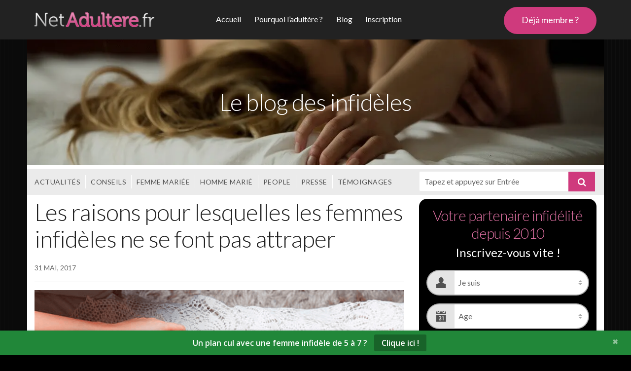

--- FILE ---
content_type: text/html; charset=UTF-8
request_url: https://www.netadultere.fr/raisons-lesquelles-femme-infidele-ne-se-attraper/
body_size: 72888
content:
<!doctype html><html
lang="fr-FR"><head><link rel="stylesheet" media="print" onload="this.onload=null;this.media='all';" id="ao_optimized_gfonts" href="https://fonts.googleapis.com/css?family=Lato%3A300%2C400%2C700%2C300italic%2C400italic%7CQuestrial%7CLora%3A400%2C700%2C400italic&amp;display=swap"><link rel="preload" href="https://ajax.googleapis.com/ajax/libs/jquery/3.2.1/jquery.min.js" as="script" /><link rel="preload" href="//www.googletagmanager.com/gtag/js?id=G-XVBC1K4KRV" as="script" /><link rel="preload" href="https://www.netadultere.fr/wp-content/cache/wpo-minify/1768279629/assets/wpo-minify-header-59be0ed7.min.js" as="script" /><link rel="preload" href="https://www.netadultere.fr/wp-content/cache/wpo-minify/1768279629/assets/wpo-minify-header-bf7e1a9c.min.js" as="script" /><link rel="preload" href="https://www.netadultere.fr/wp-content/cache/wpo-minify/1768279629/assets/wpo-minify-footer-72080d23.min.js" as="script" /><link rel="preload" href="https://www.netadultere.fr/wp-content/cache/wpo-minify/1768279629/assets/wpo-minify-footer-45a40ced.min.js" as="script" /><link rel="preload" href="https://stats.wp.com/e-202603.js" as="script" /><link rel="preload" href="https://www.netadultere.fr/wp-content/cache/wpo-minify/1768279629/assets/wpo-minify-footer-b7fd3889.min.js" as="script" /><link rel="preload" href="https://www.netadultere.fr/wp-content/cache/wpo-minify/1768279629/assets/wpo-minify-footer-5be306fb.min.js" as="script" /><meta
charset="UTF-8"><meta
name="viewport" content="width=device-width, initial-scale=1.0"><link
rel="pingback" href="https://www.netadultere.fr/xmlrpc.php" /> <script type="text/javascript">window.smartlook||(function(d){var o=smartlook=function(){o.api.push(arguments)},h=d.getElementsByTagName('head')[0];var c=d.createElement('script');o.api=new Array();c.async=!0;c.type='text/javascript';c.charset='utf-8';c.src='https://rec.smartlook.com/recorder.js';h.appendChild(c)})(document);smartlook('init','3768e16d435beefebb998542eaeee55af8f44d8b')</script> <script src="https://ajax.googleapis.com/ajax/libs/jquery/3.2.1/jquery.min.js"></script> <script async src="https://c.opfourpro.net/8/js/script.js?id=cqppS&lang=fr_FR"></script> <script src="/pre-popup/pre-popup.js" defer></script> <script>function loadAsync(e,t){var a,n=!1;a=document.createElement("script"),a.type="text/javascript",a.src=e,a.onreadystatechange=function(){n||this.readyState&&"complete"!=this.readyState||(n=!0,"function"==typeof t&&t())},a.onload=a.onreadystatechange,document.getElementsByTagName("head")[0].appendChild(a)}</script> <meta
name='robots' content='index, follow, max-image-preview:large, max-snippet:-1, max-video-preview:-1' /><title>Les raisons pour lesquelles les femmes infidèles ne se font pas attraper - Guide de l’adultère</title><link
rel="canonical" href="https://www.netadultere.fr/raisons-lesquelles-femme-infidele-ne-se-attraper/" /><meta
property="og:locale" content="fr_FR" /><meta
property="og:type" content="article" /><meta
property="og:title" content="Les raisons pour lesquelles les femmes infidèles ne se font pas attraper - Guide de l’adultère" /><meta
property="og:description" content="Les raisons poussant une femme infidèle à tromper son mari sont multiples. Pour certaines cela est due à un manque de..." /><meta
property="og:url" content="https://www.netadultere.fr/raisons-lesquelles-femme-infidele-ne-se-attraper/" /><meta
property="og:site_name" content="NetAdultere.fr" /><meta
property="article:published_time" content="2017-05-31T07:37:12+00:00" /><meta
property="article:modified_time" content="2021-11-07T11:31:20+00:00" /><meta
property="og:image" content="https://i0.wp.com/www.netadultere.fr/wp-content/uploads/2017/05/femmes-infid%C3%A8les.png?fit=894%2C588&ssl=1" /><meta
property="og:image:width" content="894" /><meta
property="og:image:height" content="588" /><meta
property="og:image:type" content="image/png" /><meta
name="author" content="benoit@admin" /><meta
name="twitter:card" content="summary_large_image" /><meta
name="twitter:label1" content="Écrit par" /><meta
name="twitter:data1" content="benoit@admin" /><meta
name="twitter:label2" content="Durée de lecture estimée" /><meta
name="twitter:data2" content="4 minutes" /><style media="all">body{background:#eee;-webkit-backface-visibility:hidden}.main-container,.nav-container,.footer-container,nav,nav.fixed,.callout{max-width:1600px;margin:0 auto;left:0;right:0;overflow:hidden}body.boxed-layout .main-container,body.boxed-layout .nav-container,body.boxed-layout .footer-container,body.boxed-layout nav,body.boxed-layout nav.fixed,body.boxed-layout nav.overlay{max-width:1280px}.main-container{transition:all .3s ease;-webkit-transition:all .3s ease;-moz-transition:all .3s ease;clear:both;position:relative}.slider{position:relative}a{text-decoration:none}a,a:hover,a:active,a:visited,a:focus{text-decoration:none}img{max-width:100%}.hero-slider{position:relative;overflow:hidden;background:#222}.flex-control-nav{bottom:16px}.flex-control-nav li{margin:0 7px}.pull-right{right:0}.pull-left{left:0}.parallax .background-image-holder{transition:opacity .3s ease !important;top:0 !important}.parallax{overflow:hidden}@media all and (max-width:767px){.hide-for-small{display:none}}.v-align-children{display:-webkit-flex;display:-moz-flex;display:-ms-flexbox;display:flex;align-items:center;-webkit-align-items:center;justify-content:center;-webkit-justify-content:center;flex-direction:row;-webkit-flex-direction:row}.v-align-children-column{display:-webkit-flex;display:-moz-flex;display:-ms-flexbox;display:flex;align-items:center;-webkit-align-items:center;justify-content:center;-webkit-justify-content:center;flex-direction:column;-webkit-flex-direction:column}.disable-select{-webkit-touch-callout:none;-webkit-user-select:none;-khtml-user-select:none;-moz-user-select:none;-ms-user-select:none;user-select:none}@media all and (max-width:990px){.v-align-children{display:block !important}}section{position:relative;background:#fff;padding:40px 0}section .container{position:relative;z-index:2}body{font-family:"Lato","Helvetica Neue",Helvetica,Arial,sans-serif;font-size:16px;line-height:24px;color:#888;-webkit-font-smoothing:antialiased;-moz-osx-font-smoothing:grayscale}h1,h2,h3,h4,h5,h6{color:#222;margin:0;cursor:default}h1{font-size:48px !important;line-height:54px !important;font-weight:300;letter-spacing:-1px}h2{font-size:56px;line-height:64px;font-weight:300;letter-spacing:-1px}h3{font-size:46px;line-height:54px;font-weight:300;letter-spacing:-1px}h4{font-size:36px;line-height:44px;font-weight:300}h5{font-size:22px;line-height:30px;font-weight:400}h6{font-size:14px;line-height:24px;font-weight:700;text-transform:uppercase}h6.light{font-weight:400 !important;letter-spacing:1px !important;margin-right:-2px;margin-bottom:12px !important;font-size:18px !important}@media all and (max-width:1024px){h1{font-size:48px !important;line-height:68px}h2{font-size:50px;line-height:58px}h3{font-size:40px;line-height:48px}h4{font-size:30px;line-height:38px}}@media all and (max-width:990px){h1{font-size:48px !important;line-height:50px}h2{font-size:46px;line-height:50px}h3{font-size:36px;line-height:40px}h4{font-size:26px;line-height:30px}h5{font-size:18px;line-height:26px}}p{font-size:16px;line-height:24px;margin-bottom:24px;cursor:default}p.lead,.testimonials-3 h4{font-size:22px;font-weight:300;line-height:30px}.footer-6 p.sub{padding-top:20px !important}p.sub{font-size:12px;line-height:16px;padding-top:12px !important}p.sub a{font-weight:700;color:#222}p:last-child{margin-bottom:0}p a{color:#cf3a7d;font-weight:700;transition:all .3s ease;-webkit-transition:all .3s ease;-moz-transition:all .3s ease}p a:hover{color:#ab2963}p.text-white a{color:#fff}@media all and (max-width:768px){p.lead{font-weight:400;font-size:16px;line-height:24px}}.btn,.comment-reply-link,.more-link{display:inline-block;height:55px;line-height:53px;font-size:18px;border-radius:100px;padding:0 36px;border:1px solid #ccc;color:#cf3a7d;transition:all .3s ease;-webkit-transition:all .3s ease;-moz-transition:all .3s ease;text-align:center}.pagination>li>a,.pagination>li>a:hover{color:#cf3a7d}.pagination .active a{background:#cf3a7d;color:#fff;border-color:#cf3a7d}.btn:hover,.comment-reply-link:hover,.more-link:hover{background-color:#cf3a7d}.btn-filled{background:#cf3a7d;color:#fff;border:1px solid #cf3a7d}.btn-filled:hover,.btn:hover,.more-link:hover{color:#fff;border-color:#cf3a7d}.btn-filled:hover{background:#c02e6f}.btn.super-action{border-radius:3px;height:85px;line-height:76px;font-size:24px;font-weight:300;min-width:267px;border:2px solid}.btn.super-action.btn-filled{background:#cf3a7d;color:#fff;border:2px solid #cf3a7d}.btn.super-action.btn-filled:hover{background:#cf387b}.btn-sm,.comment-reply-link{height:45px;line-height:40px;font-size:16px;padding:0 28px}.btn-xs{height:40px;line-height:35px;font-size:16px;padding:0 26px}@media all and (max-width:767px){.btn{height:45px;line-height:40px;font-size:16px;padding:0 28px}.btn.super-action{height:64px;line-height:58px;min-width:0;font-size:18px;font-weight:400}}a{color:#888}a:hover{color:#444}.text-white{color:#fff !important;font-size:48px !important;font-weight:300;letter-spacing:-1px;line-height:54px}.muted-white{color:#f8f8f8}.bg-secondary{background:#222}section.bg-dark,footer.bg-dark{background:#222}section.bg-dark.bg-secondary,footer.bg-dark.bg-secondary,.bg-dark+.bg-dark,.bg-dark+a+.bg-dark{background:#282828}section.bg-dark h1,footer.bg-dark h1,section.bg-dark h2,footer.bg-dark h2,section.bg-dark h3,footer.bg-dark h3,section.bg-dark h4,footer.bg-dark h4,section.bg-dark h5,footer.bg-dark h5,section.bg-dark h6,footer.bg-dark h6{color:#fff}section.bg-dark p,section.bg-dark span,footer.bg-dark{color:#eee}section.bg-dark a,footer.bg-dark span{color:#fff}::selection{background:#cf3a7d;color:#fff}::-moz-selection{background:#cf3a7d;color:#fff}.woocommerce span.onsale{background:#cf3a7d;color:#fff}input[type=text],input[type=password],input[type=datetime],input[type=datetime-local],input[type=date],input[type=month],input[type=time],input[type=week],input[type=number],input[type=email],input[type=url],input[type=search],input[type=tel],input[type=color],textarea,select{height:54px;line-height:48px;padding-left:16px;border:1px solid #eee;background:#fff;border-radius:3px;font-size:16px;color:#888 !important;font-weight:400}textarea{height:160px}input[type=submit],.woocommerce #respond input#submit,.woocommerce a.button,.woocommerce button.button,.woocommerce input.button{font-weight:500 !important;height:54px;line-height:48px;text-align:center;background:#cf3a7d;border:1px solid #cf3a7d;font-size:18px;font-weight:300;padding:0 36px;transition:all .3s ease;-webkit-transition:all .3s ease;-moz-transition:all .3s ease;color:#fff}input[type=button],.woocommerce #respond input#submit,.woocommerce a.button,.woocommerce button.button,.woocommerce input.button{font-weight:500 !important;height:54px;line-height:48px;text-align:center;background:#cf3a7d;border:1px solid #cf3a7d;font-size:18px;font-weight:300;padding:0 36px;transition:all .3s ease;-webkit-transition:all .3s ease;-moz-transition:all .3s ease;color:#fff}input[type=button]:hover,.woocommerce #respond input#submit,.woocommerce a.button,.woocommerce button.button,.woocommerce input.button{background:#cf387b;color:#fff}input[type=submit]:hover,.woocommerce #respond input#submit,.woocommerce a.button,.woocommerce button.button,.woocommerce input.button{background:#cf387b;color:#fff}input:focus,textarea:focus{outline:none}input.field-error,textarea.field-error{outline:1px solid #a83a3a}form{position:relative;display:inline-block}form p{margin-top:0}form a{font-weight:700}.contained-form input[type=text]:first-of-type{border-radius:3px 0 0 3px;position:relative;left:3px}.contained-form input[type=text]:nth-of-type(2){border-radius:0;border-left:1px solid #eee}.form-success,.form-error{position:absolute;bottom:105%;left:0;width:100%;z-index:20;background:#a83a3a;color:#fff;border-radius:3px;padding:8px;display:none}.form-success{background:#3aa844}@media all and (max-width:767px){.contained-form input{width:100%;left:0 !important;right:0 !important}.contained-form input[type=text]:first-of-type{border-bottom:none;border-radius:3px 3px 0 0}.contained-form input[type=text]:nth-of-type(2){border-radius:0;border-top:1px solid #eee}.contained-form input[type=submit]{border-radius:0 0 3px 3px;top:0}}.mail-list-form{display:none}video{max-width:100%}.local-video-container{position:relative}.local-video-container video{box-shadow:0 2px 5px 0 rgba(0,0,0,.26)}.local-video-container .background-image-holder{transition:all .3s ease;-webkit-transition:all .3s ease;-moz-transition:all .3s ease;top:0;box-shadow:0 1px 15px 0 rgba(0,0,0,.26)}.background-image-holder.fadeout{opacity:0 !important;z-index:0;pointer-events:none}.background-image-holder.parallax{height:150%;top:-30%;transition:all 0s ease !important}@media all and (max-width:767px){video{max-width:100% !important}}.play-button{width:80px;height:80px;background:#fff;text-align:center;margin:0 auto;position:absolute;top:50%;left:50%;margin-top:-40px;margin-left:-40px;z-index:4;border-radius:50%;transition:all .3s ease;-webkit-transition:all .3s ease;-moz-transition:all .3s ease;cursor:pointer}.play-button:before{position:absolute;top:50%;margin-top:-15px;left:50%;margin-left:-8px;content:'';width:0;height:0;border-style:solid;border-width:15px 0 15px 26px;border-color:transparent transparent transparent #222}.play-button:hover{transform:scale(1.1);-webkit-transform:scale(1.1)}@media all and (max-width:767px){.play-button{width:65px;height:65px;margin-top:-32px}.play-button:before{position:absolute;top:50%;margin-top:-9px;margin-left:-8px;content:'';width:0;height:0;border-style:solid;border-width:10px 0 10px 20px;border-color:transparent transparent transparent #222}}.play-button.video-playing{transform:scale(.5) translateY(300px);-webkit-transform:scale(.5) translateY(300px);opacity:.7;display:none}.play-button.video-playing:before,.play-button.large.video-playing:before{border:none;width:6px;height:30px;background:#222;margin-top:-15px;margin-left:-10px}.play-button.video-playing:after{content:'';width:6px;height:30px;position:absolute;background:#222;top:50%;margin-top:-15px;margin-left:2px}.play-button.video-playing:hover{opacity:1}.play-button.large{height:120px;width:120px;margin-top:-60px;margin-left:-60px}.play-button.large:before{margin-top:-18px;margin-left:-10px;content:'';width:0;height:0;border-style:solid;border-width:20px 0 20px 31px;border-color:transparent transparent transparent #222}@media all and (max-width:767px){.play-button.large{width:90px;height:90px;margin-top:-45px}.play-button.large:before{margin-top:-14px;margin-left:-8px;content:'';width:0;height:0;border-style:solid;border-width:15px 0 15px 25px;border-color:transparent transparent transparent #222}}.modal-video{position:absolute;width:100%;height:100%;top:0;left:0;z-index:999;background:rgba(0,0,0,.6);transition:all .3s ease;-webkit-transition:all .3s ease;-moz-transition:all .3s ease;opacity:0;z-index:-1}.modal-video video{margin:0 auto;width:675px;display:block;top:50%;position:relative;transform:translateY(-50%);-webkit-transform:translateY(-50%);box-shadow:0 2px 5px 0 rgba(0,0,0,.26)}.modal-video.reveal-modal{opacity:1;z-index:999}.modal-video-container .play-button.video-playing{z-index:1000}@media all and (max-width:767px){.modal-video video{width:100%;padding:0 15px}}.fs-video-wrapper{position:absolute;width:100%;height:100%;top:0;left:0;z-index:1}.fs-video-wrapper video{position:absolute;width:100%;left:0}.embed-video-container{width:100%;position:relative;display:inline-block}.embed-video-container iframe{border:none;width:100%;height:312px;box-shadow:0 2px 5px 0 rgba(0,0,0,.26)}@media all and (max-width:990px){.embed-video-container{margin-bottom:20px}}@media all and (max-width:767px){.embed-video-container iframe{height:200px}}ul{list-style:none;padding:0;margin:0}li{margin:0;padding:0}.tabs{display:inline-block;overflow:hidden;text-align:center;width:100%;margin-bottom:20px}.tabs li{display:inline-block}.tabbed-content .content li{max-height:0;transition:opacity .5s ease;-webkit-transition:opacity .5s ease;-moz-transition:opacity .5s ease;overflow:hidden;opacity:0}.tabbed-content .content li.active{opacity:1;max-height:3000px}.tab-title{transition:all .3s ease;-webkit-transition:all .3s ease;-moz-transition:all .3s ease;opacity:.7;cursor:pointer}.tab-title .indicator{width:8px;height:8px;display:inline-block;border-radius:50%;background:0 0;transition:all .3s ease;-webkit-transition:all .3s ease;-moz-transition:all .3s ease}.tab-title i{color:#cf3a7d;font-size:56px;line-height:64px;margin-bottom:24px}.tab-title h6{font-weight:300;letter-spacing:2px;margin-right:-2px;font-size:12px;cursor:pointer}.tabs li.active .tab-title,.tabs li:hover .tab-title{opacity:1}.tabs li.active .tab-title .indicator{background:#cf3a7d}.tab-content{width:100%;overflow:hidden}.tab-content img{display:inline-block;margin-bottom:26.6666666667px}.tab-content h5{margin-bottom:20px}.tab-content .embed-video-container{margin-bottom:26.6666666667px}.tab-content iframe{width:100%}.tab-content .slides li{max-height:8000px;opacity:1}.tab-content .flex-control-nav{bottom:42px}.tab-content .flex-control-nav li{max-height:80px;opacity:1}.icon-tabs .tab-title{margin:0 32px}.text-tabs .tab-title{padding:6px 18px;border:1px solid rgba(0,0,0,0);margin:0 8px;border-radius:3px}.text-tabs .tabs li:hover .tab-title{border-color:#ccc}.text-tabs .tabs li.active .tab-title{border-color:#cf3a7d}@media all and (max-width:767px){.icon-tabs .tab-title{opacity:.4;margin-bottom:16px}.tab-title .indicator{display:none}}.nav-container,nav{overflow:visible;-webkit-backface-visibility:hidden;transition:all .3s ease;-webkit-transition:all .3s ease;-moz-transition:all .3s ease}.nav-container.dismiss-active{min-height:80px !important;max-height:80px !important}.nav-container.dark{background:#222}nav{-webkit-backface-visibility:hidden;backface-visibility:hidden;transition:all .3s ease;-webkit-transition:all .3s ease;-moz-transition:all .3s ease}nav a{color:#666}nav .logo{max-height:18px;transition:all .3s ease;-webkit-transition:all .3s ease;-moz-transition:all .3s ease}@media all and (max-width:768px){nav{overflow:hidden}}nav .callout{position:relative;top:0;width:100%;z-index:2}nav.fixed,nav.overlay{position:fixed;top:0;z-index:98;left:0;overflow:visible}nav.shrink .navbar{height:60px;max-height:60px;box-shadow:0 2px 5px 0 rgba(0,0,0,.1)}nav.shrink .btn{height:45px;line-height:40px;padding:0 26px;font-size:16px}.navbar{border-radius:0}nav.dark .navbar{background:#222;color:#fff}nav.dark a{color:#fff}nav.dark .subnav li a{color:#666}nav.dark .mobile-toggle .upper,nav.dark .mobile-toggle .middle,nav.dark .mobile-toggle .lower{background:#fff}nav.overlay .navbar{background:rgba(255,255,255,.6)}nav.overlay.dark .navbar{background:rgba(35,35,35,.8)}nav.overlay.fixed .navbar{background:rgba(255,255,255,.9)}nav.overlay.fixed.dark .navbar{background:rgba(35,35,35,.95)}nav ul{display:inline-block}nav ul li{float:left;margin-right:26.6666666667px;font-size:16px !important}@media all and (min-width:991px) and (max-width:1200px){nav ul li{margin-right:8px}}nav ul ul{position:absolute;background:#fff;visibility:hidden;z-index:999;min-width:150px;padding:0;border-radius:3px;top:100%;left:0;box-shadow:0 2px 5px 0 rgba(0,0,0,.26);transition:all .3s ease;-webkit-transition:all .3s ease;-moz-transition:all .3s ease;opacity:0}nav ul ul li{line-height:32px;text-align:left;position:relative;margin-right:0;width:100%}nav ul ul li a{display:block;padding:0 20px;width:100%}nav ul ul li:first-child{padding-top:8px}nav ul ul li:last-child{padding-bottom:8px}nav ul li:hover ul:nth-of-type(1){visibility:visible;opacity:1}nav ul li:hover .subnav .subnav{visibility:hidden;opacity:0}.has-dropdown .has-dropdown:hover .subnav{visibility:visible;opacity:1}.has-dropdown .subnav .subnav{top:0;left:100%}@media all and (max-width:990px){nav,nav.fixed,nav.overlay,.navbar{overflow:hidden}nav ul ul{position:relative;top:0;left:0;box-shadow:none;max-height:0;overflow:hidden;display:block;margin-top:0}nav ul ul ul{display:none;margin-left:16px}nav ul ul li:hover ul{display:block}.has-dropdown .subnav .subnav{left:0}.has-dropdown:hover .subnav{max-height:300px}.has-dropdown:hover .subnav .subnav{max-height:0}.has-dropdown .has-dropdown:hover .subnav{max-height:300px}nav ul ul,nav ul ul ul{position:static;opacity:1 !important;visibility:visible !important;max-height:none !important;height:auto;display:block !important}#menu-standard-navigation{max-height:480px;overflow-y:scroll;width:100%}}.mobile-toggle{position:relative;transition:all .2s ease;-webkit-transition:all .2s ease;-moz-transition:all .2s ease;cursor:pointer;top:0;margin-left:18px;opacity:.9;display:none;height:30px}.mobile-toggle .upper,.mobile-toggle .middle,.mobile-toggle .lower{width:28px;height:4px;position:relative;background:#222;transition:all .2s ease;-webkit-transition:all .2s ease;-moz-transition:all .2s ease}.mobile-toggle .middle{top:5px}.mobile-toggle .lower{opacity:0;transform:translateY(10px);-webkit-transform:translateY(10px);-moz-transform:translateY(10px)}.mobile-toggle:hover,.mobile-toggle.active{transform:translateY(-3px);-webkit-transform:translateY(-3px);-moz-transform:translateY(-3px);opacity:1}.mobile-toggle:hover .lower,.mobile-toggle.active .lower{transform:translateY(6px);-webkit-transform:translateY(6px);-moz-transform:translateY(6px);opacity:1}.mobile-toggle:hover .middle,.mobile-toggle.active .middle{transform:translateY(-2px);-webkit-transform:translateY(-2px);-moz-transform:translateY(-2px)}@media all and (max-width:990px){.mobile-toggle{display:inline-block}}.navbar{transition:all .3s ease;-webkit-transition:all .3s ease;-moz-transition:all .3s ease}.nav-1 .navbar{height:80px;max-height:80px;background:#fff;margin:0}.nav-1 .menu:first-child li,.nav-2 .menu:first-child li{position:relative}.nav-1 .logo{margin-top:28px}.nav-1 .menu{margin-top:26px;transition:all .3s ease;-webkit-transition:all .3s ease;-moz-transition:all .3s ease}.nav-1 .btn{margin-top:13px}.nav-1.shrink .menu{margin-top:17px}.nav-1.shrink .logo{margin-top:18px}.nav-1.shrink .btn{margin-top:7px}@media all and (max-width:990px){.nav-1 .text-center{text-align:left}.nav-1 .menu{margin-bottom:20px !important;margin-top:40px}.nav-1 .menu li,.nav-2 .menu li{float:none !important;margin:0;line-height:32px}.nav-1 .btn{margin-top:16px}.nav-1 .mobile-toggle{top:20px}}.nav-open .navbar{height:auto;max-height:600px;min-height:80px !important}.nav-3{height:auto !important;max-height:60px;line-height:55px;overflow:hidden;background:#222;-webkit-backface-visibility:hidden}.nav-3 div,.nav-3 li,.nav-3 a,.nav-3 ul{-webkit-backface-visibility:hidden}.nav-3.overlay,.nav-3.fixed{background:rgba(35,35,35,.9);overflow:hidden}.nav-3.hollow{background:0 0}.nav-3 .btn{border-color:#fff;color:#fff}.nav-3 .btn:hover{border-color:#cf3a7d}.nav-3 .mobile-toggle{display:inline-block}.nav-3 .mobile-toggle .upper,.nav-3 .mobile-toggle .middle,.nav-3 .mobile-toggle .lower{background:#fff}.nav-3 .row:nth-of-type(2){padding:40px 0}.nav-3 .menu li{float:none !important;line-height:32px;margin:0 !important}.nav-3 .menu li a{color:#fff}.icon-menu{overflow:hidden;margin:0;padding:0;line-height:24px;width:100%;border-right:1px solid rgba(255,255,255,.3)}.icon-menu li{float:left;margin-right:80px;text-align:center;display:inline-block;transition:all .3s ease;-webkit-transition:all .3s ease;-moz-transition:all .3s ease;opacity:.8}.icon-menu i{display:block;font-size:72px;height:80px;width:100%;text-align:center;margin-bottom:20px;color:#fff}.icon-menu span{color:#fff}.icon-menu li:hover{opacity:1}.icon-menu li:last-child{margin-right:0}.nav-3:hover{max-height:500px !important}.nav-3.overlay:hover,.nav-3.fixed:hover{background:rgba(35,35,35,.95)}@media all and (max-width:990px){.nav-3 .row:nth-of-type(2){padding:26.6666666667px 0}.icon-menu i{font-size:56px;margin-bottom:13.3333333333px;height:60px}.icon-menu li{margin-right:40px}}@media all and (max-width:767px){.icon-menu{border-right:none;margin-bottom:20px}.icon-menu li{margin:0;float:none;display:block;text-align:left}.icon-menu i{display:none}.icon-menu span{line-height:32px;font-size:16px}.nav-3 .row:nth-of-type(2) .text-right{text-align:left}.nav-3 .menu li{opacity:.6;line-height:24px}.nav-3:hover{max-height:60px !important}.nav-1 .mobile-toggle{top:27px}.nav-1.fixed .mobile-toggle{top:30px}}.nav-3.nav-open{max-height:500px !important}.nav-3.nav-open.fixed,.nav-3.nav-open.overlay{background:rgba(0,0,0,.7)}.callout .container{z-index:2;position:relative}.callout-1{transition:all .3s ease;-webkit-transition:all .3s ease;-moz-transition:all .3s ease;padding:0;opacity:1;height:110px;line-height:110px}.callout-1 .background-image-holder:before{position:absolute;content:'';width:100%;height:100%;top:0;left:0;background:#cf3a7d;background:-webkit-linear-gradient(left,#cf3a7d 0%,#b72c6a 100%);background:linear-gradient(left,#cf3a7d 0%,#b72c6a 100%);background:-ms-linear-gradient(left,#cf3a7d 0%,#b72c6a 100%);background:-moz-linear-gradient(left,#cf3a7d 0%,#b72c6a 100%);opacity:.9}.callout-1 h5{color:#fff;display:inline-block;position:relative}.callout-1 form{margin-right:16px}.callout-1 input{background:0 0;border:1px solid #fff;color:#fff}.callout-1 input[type=text]{position:relative;left:4px}.callout-1 input[type=submit]{border-left:none;position:relative;top:1px;padding:0 24px}.callout-1 input[type=submit]:hover{background:#fff;color:#cf3a7d}.callout-1 ::-webkit-input-placeholder{color:#fff !important}.callout-1 ::-moz-input-placeholder{color:#fff !important}.callout-1 :-moz-input-placeholder{color:#fff !important}.callout-1 :-ms-input-placeholder{color:#fff !important}.dismiss-callout{position:relative;z-index:3;height:25px;width:25px;transition:all .3s ease;-webkit-transition:all .3s ease;-moz-transition:all .3s ease;cursor:pointer;display:inline-block;top:6px}.dismiss-callout .line-1,.dismiss-callout .line-2{width:2px;height:25px;background:#fff;position:absolute;top:0;right:10px}.dismiss-callout .line-1{transform:rotate(45deg);-webkit-transform:rotate(45deg)}.dismiss-callout .line-2{transform:rotate(-45deg);-webkit-transform:rotate(-45deg)}.dismiss-callout:hover{transform:scale(1.2);-webkit-transform:scale(1.2)}nav.dismiss-active{transform:translateY(-110px);-webkit-transform:translateY(-110px)}.background-image-holder{position:absolute;width:100%;height:100%;top:0;left:0;z-index:1;background:#222;background-size:cover !important;background-position:50% 50% !important;transition:all .3s ease;-webkit-transition:all .3s ease;-moz-transition:all .3s ease;opacity:0}.background-image-holder img{display:none}.background-image-holder.fadeIn{opacity:1}.parallax>.background-image-holder,.parallax .slides li>.background-image-holder{height:100vh;top:-50vh;transition:all 0s ease !important;transition:opacity .3s ease !important;-webkit-transform-style:preserve-3d}.main-container section:first-of-type .slides li>.background-image-holder,.main-container section:first-of-type .background-image-holder{top:0}.header{padding:0;background:#222}.header .contained-form h6{margin-bottom:16px}.header input[type=text]{border-color:#fff}@media all and (max-width:767px){.header br{display:none}}.header-1{padding:120px 0}.header-1 .background-image-holder:before{position:absolute;content:'';width:100%;height:100%;opacity:.2;background:#000;z-index:2;top:0;left:0}.header-1 h3{margin-bottom:20px}.header-1 li{overflow:hidden;margin-bottom:20px}.header-1 li:last-child{margin-bottom:20px !important}.header-1 i{display:inline-block;font-size:36px;float:left;width:15%}.header-1 h5{display:inline-block;float:left;width:75%}.header-1 form{width:100%;max-width:410px}.header-1 form input{width:100%}.header-1 form input[type=text]{margin-bottom:12px}.header-1 form a{color:#fff;font-weight:700}.header-1 .sub{color:#fff}.header-1 .inner{background:rgba(0,0,0,.5) !important;border-radius:6px;padding:40px;width:100%;max-width:458px;float:right}@media all and (max-width:990px){.header-1 h2 br{display:none}.header-1 h2{margin-bottom:0 !important}.header-1 form{padding-left:0}.header-1{text-align:center}.header-1 h5{float:none;margin-bottom:40px}.header-1 .inner{float:none;margin:10% auto 0 auto !important}}@media all and (max-width:767px){.header-1{padding:80px 0}.header-1 h5{margin-bottom:40px;width:100%}.header-1 .inner{padding:0}.header-1 .sub{width:100%}}.header-5{padding:120px 0;min-height:100vh}.header-5:before{position:absolute;content:'';width:100%;height:100%;opacity:.2;background:#000;z-index:2;top:0;left:0}.header-5 h1{margin-bottom:8px}.header-5 h5{color:#fff}.header-5 .local-video-container,.header-5 .embed-video-container{max-width:675px;margin:0 auto;margin-top:8vh;margin-bottom:8vh;overflow:visible}.header-5 .embed-video-container iframe{height:362px}.header-5 .local-video-container .background-image-holder{box-shadow:0 2px 5px 0 rgba(0,0,0,.26)}.header-5 video{width:675px;border:none}.header-5 form a{color:#fff;font-weight:700}.header-5 form input[type=text]{min-width:224px}.header-5 .sub{color:#fff}@media all and (max-width:767px){.header-5{padding:80px 0}.header-5 .local-video-container,.header-5 .embed-video-container{margin:40px 0}.header-5 video{width:100%}.header-5 .contained-form input[type=text]:nth-child(2){border-left:none}.header-5 .embed-video-container iframe{height:200px}}.header-3{padding:80px 0;background:#ecf0f3}.header-3 h3{margin-bottom:10px}.header-3 h5{color:#888;margin-bottom:40px}.header-3 input[type=text]{border-color:#ccc}.header-3 input:nth-child(2){border-left:none}.header-3 .sub{color:#888;opacity:.8}.header-3 form{margin-bottom:40px}.header-4{background:#fff}.header-4.bg-secondary{background:#222}.header-4 .hero-slider{max-height:65vh;overflow:hidden}.header-4 .hero-slider .slides li{height:65vh;position:relative;overflow:hidden}.header-4 .container{height:35vh;display:-webkit-flex;display:-moz-flex;display:-ms-flexbox;display:flex;align-items:center;-webkit-align-items:center;justify-content:center;-webkit-justify-content:center;flex-direction:row;-webkit-flex-direction:row}.header-4 h3{margin-bottom:20px}.header-4 h5{color:#888;margin-bottom:26.6666666667px}@media all and (max-height:900px){.header-4 .hero-slider .slides li{height:60vh}.header-4 .container{height:40vh}}.header-5{padding:120px 0;position:relative;min-height:100vh}.header-5:before{position:absolute;content:'';width:100%;height:100%;opacity:.2;background:#000;z-index:2;top:0;left:0}.header-5 h1{margin-bottom:10px}.header-5 .form-holder{padding:0 15px;position:relative;width:100%;z-index:3;text-align:center}.header-5 .modal-video-container+.form-holder{position:absolute;bottom:160px}.header-5 .sub{color:#fff}.header-5 .sub a{color:#fff}@media all and (max-width:767px){.header-5{height:auto;padding:80px 0;min-height:690px}.header-5 h5{margin-bottom:20px}.header-5 .play-button{position:relative;margin-top:40px;margin-bottom:40px}.header-5 .modal-video-container+.form-holder{position:relative;bottom:0}}.header-6{position:relative;overflow:hidden;background:#ecf0f3;padding:120px 0}.header-6 .image-block{float:left;position:absolute;height:100%;top:0}.header-6 h3{margin-bottom:20px}.header-6 p{margin-bottom:80px}.header-6 form h6{margin-bottom:12px}.header-6 form input{min-width:380px}.header-6 form input[type=text]{margin-bottom:20px;border-color:#ccc}.header-6 form .sub{color:#888;margin-bottom:0}.header-6 .modal-video{width:200%}@media all and (max-width:990px){.header-6 .modal-video{width:300%}}@media all and (max-width:767px){.header-6{padding-top:0}.header-6 .image-block{position:relative;width:100%;height:300px;margin-bottom:40px}.header-6 .modal-video{width:100%}.header-6 p{margin-bottom:40px}.header-6 video,.header-6 .modal-video{width:100%}.header-6 form input{max-width:100%;min-width:100% !important}.header-6 form input[type=text]{margin-bottom:0}.header-6 form input[type=text]:nth-of-type(1){border-radius:3px 3px 0 0;border-bottom:none}.header-6 form input[type=text]:nth-of-type(2){border-radius:0;border-bottom:none}.header-6 form input[type=submit]{border-radius:0 0 3px 3px}}.header-7 .slides li{padding:280px 0}.header-7 .slides li:before{position:absolute;content:'';width:100%;height:100%;opacity:.2;background:#000;z-index:2;top:0;left:0}.header-7 h1{font-weight:700}@media all and (max-width:767px){.header-7 .slides li{padding:120px 0}}.header-8{background:#cf3a7d}.header-8 h2{margin-bottom:10px}.header-8 h5{margin-bottom:40px}.header-8 img{width:auto;bottom:0}.header-8 .header-upper{position:relative;text-align:center;padding-top:120px}.header-8 .header-lower{background:#fff;padding:80px 0}.header-8.bg-secondary .header-lower{background:#222}.header-8.bg-dark .header-lower{background:#222}.header-8 .header-lower h4{margin-bottom:40px}.header-8 .header-lower h6{display:inline-block;line-height:55px;margin:0 26.6666666667px;color:#888}@media all and (max-width:767px){.header-8 .header-upper{padding-top:80px}.header-8 .header-upper,.header-8 .header-lower{height:auto}.header-8 .header-upper img{position:relative;width:100%}.header-8 .header-lower{padding:40px 0}.header-8 .header-lower h6{display:block;margin:0}.header-8 h5{margin-bottom:40px}}.header-9{padding:160px 0;background:#cf3a7d}@media all and (max-width:767px){.header-9{padding:80px 0}}.header-10{padding:160px 0;overflow:hidden}.header-10 .fs-video-wrapper:before,.header-10 .background-image-holder:before{position:absolute;content:'';width:100%;height:100%;opacity:.4;background:#000;z-index:2;top:0;left:0}.header-10 .fs-video-wrapper{z-index:2}.header-10 h3{margin-bottom:13.3333333333px}.header-10 h5{margin-bottom:53.3333333333px}.header-10 .sub,.header-10 .sub a{color:#fff}@media all and (max-width:1024px){.header-10 .fs-video-wrapper{display:none}}@media all and (max-width:767px){.header-10{padding:80px 0}}.header-11.overlay .background-image-holder:before{position:absolute;content:'';width:100%;height:100%;opacity:.3;background:#000;z-index:2;top:0;left:0}.header-11 .hero-slider{background:#cf3a7d}.header-11 li{padding:100px 0 !important}@media all and (max-width:767px){.header-11 li{padding:80px 0 !important}}@media all and (max-width:480px){.header-11 li{padding:60px 0 !important}}@media all and (max-width:990px){.features br{display:none}}.hover-gallery{position:relative;margin-bottom:40px}.hover-gallery img{max-width:600px}.hover-gallery li{transition:all .3s ease;-webkit-transition:all .3s ease;-moz-transition:all .3s ease;position:relative;display:inline-block;opacity:.3;transform:scale(.8);-webkit-transform:scale(.8);top:0;z-index:0}.hover-gallery li:nth-child(1),.hover-gallery li:nth-child(3){position:absolute}.hover-gallery li:nth-child(1){left:0}.hover-gallery li:nth-child(2){z-index:3}.hover-gallery li:nth-child(3){right:0}.hover-gallery li.active{transform:scale(1);-webkit-transform:scale(1);opacity:1;z-index:99}.hover-gallery li.active img{box-shadow:0 2px 5px 0 rgba(0,0,0,.26)}.features-1{padding:120px 0}.features-1 .hover-gallery{margin-bottom:40px}.features-1 h3{margin-bottom:26.6666666667px}@media all and (max-width:990px){.hover-gallery img{max-width:480px}.features-1 .hover-gallery{margin-bottom:20px}}@media all and (max-width:767px){.hover-gallery img{width:100%}.features-1 .hover-gallery{margin-bottom:20px}}.features-2{padding:80px 0 40px}.features-2 h4{margin-bottom:13.3333333333px}.features-2 .row:first-of-type,.features-3 .row:first-of-type{margin-bottom:80px}.features-2 img{display:inline-block;margin-bottom:26.6666666667px}.features-2 h5,.features-3 h5{margin-bottom:10px}.features-2 .feature{margin-bottom:40px}@media all and (max-width:767px){.features-2{padding:40px 0 20px}.features-2 .row:first-of-type,.features-3 .row:first-of-type{margin-bottom:40px}.features-2 img{margin-bottom:13.3333333333px}}.features-3 h3{margin-bottom:20px}.features-3 .feature i{font-size:72px;color:#cf3a7d;display:inline-block;margin-bottom:40px;transition:all .2s ease;-webkit-transition:all .2s ease;-moz-transition:all .2s ease}.features-3 .feature:hover i{transform:translateY(-10px);-webkit-transform:translateY(-10px);-moz-transform:translateY(-10px)}.features-3 .feature{cursor:default}.features-4 h4,.features-5 h4{margin-bottom:26.6666666667px}@media all and (max-width:990px){.features-4 .feature,.features-5 .feature{text-align:left !important}.features-4 .feature:nth-of-type(1),.features-5 .feature:nth-of-type(1){margin-bottom:26.6666666667px}.features-4 h4,.features-5 h4{margin-bottom:20px}.features-4 .v-align-children,.features-5 .v-align-children{display:-webkit-flex !important;display:-moz-flex !important;display:-ms-flexbox !important;display:flex !important}}@media all and (max-width:767px){.features-4 .v-align-children,.features-5 .v-align-children{display:block !important}}.features-6 h3{margin-bottom:80px}.features-6 .feature i{color:#cf3a7d;font-size:48px;display:inline-block;margin-bottom:40px}.features-6 h5{font-size:18px}.features-6 .feature{margin-bottom:80px}.features-6 .feature *{text-align:center}@media all and (max-width:767px){.features-6{padding:40px 0 0}.features-6 .feature{margin-bottom:40px}.features-6 h3{margin-bottom:40px}}.features-7{overflow:hidden;padding:200px 0}.features-7 h6{margin-bottom:40px}.features-7 h4{margin-bottom:40px}.features-7 img{position:absolute;top:50%;transform:translateY(-50%);-webkit-transform:translateY(-50%);-moz-transform:translateY(-50%)}@media all and (max-width:1280px){.features-7 br{display:none}}@media all and (max-width:990px){.features-7{padding:80px 0}}@media all and (max-width:890px){.features-7 img{right:-80px}}@media all and (max-width:767px){.features-7 img{display:none}}.features-8 h3{margin-bottom:53.3333333333px}.features-8 .local-video-container,.features-8 .embed-video-container{margin:0 auto;margin-bottom:40px}.features-8 .embed-video-container iframe{height:412px}.features-8 h5{margin-bottom:20px}.features-8 video,.features-8 .local-video-container,.features-8 .embed-video-container{max-width:675px}@media all and (max-width:990px){.features-8 video,.features-8 .local-video-container{max-width:600px}}@media all and (max-width:767px){.features-8 h3{margin-bottom:26.6666666667px}.features-8 .local-video-container,.features-8 .embed-video-container{margin-bottom:20px}.features-8 .embed-video-container iframe{height:200px}}.features-9{padding:0}.features-9 .slides li{height:100vh;display:-webkit-flex;display:-moz-flex;display:-ms-flexbox;display:flex;align-items:center;-webkit-align-items:center;justify-content:center;-webkit-justify-content:center;flex-direction:column;-webkit-flex-direction:column;display:flex !important;display:-webkit-flex !important;display:-ms-flex !important}.features-9 .slides li:before{position:absolute;content:'';width:100%;height:100%;opacity:.4;background:#000;z-index:2;top:0;left:0}.features-9 .slides li h1{margin-bottom:26.6666666667px}@media all and (max-width:767px){.features-9 .slides li{height:auto;padding:120px 0;display:block !important}}.features-10 h4{margin-bottom:26.6666666667px}@media all and (max-width:990px){.features-10 div[class*=col-]{width:100% !important}.features-10 .local-video-container,.features-10 video{max-width:600px;margin:0 auto}.features-10 .local-video-container{margin-bottom:40px}}@media all and (max-width:767px){.features-10 .local-video-container{margin-bottom:20px}}.features-11{padding:80px 0 40px}.features-11 .feature{margin-bottom:40px}.features-11 h4{margin-bottom:13.3333333333px}.features-11 .row:nth-of-type(1){margin-bottom:80px}.features-11 i{color:#cf3a7d;font-size:48px;margin-bottom:26.6666666667px;display:inline-block}.features-11 h5{margin-bottom:10px}@media all and (max-width:767px){.features-11{padding:40px 0 20px}.features-11 .row:nth-of-type(1){margin-bottom:40px}.features-11 .feature{margin-bottom:40px}.features-11 i{margin-bottom:13.3333333333px}}.features-12{padding:80px 0 40px}.features-12 .row:nth-of-type(1){margin-bottom:53.3333333333px}.features-12 img{margin-bottom:26.6666666667px}.features-12 h5{margin-bottom:10px}.features-12 .feature{margin-bottom:40px}@media all and (max-width:767px){.features-12{padding:40px 0 20px}.features-12 .row:nth-of-type(1){margin-bottom:26.6666666667px}.features-12 img{margin-bottom:13.3333333333px}}.features-13{background:#cf3a7d;color:#fff}.features-13 .row:nth-of-type(1){margin-bottom:53.3333333333px}.features-13 i{color:#e38bb2;font-size:64px;display:inline-block;margin-bottom:40px;transition:all .3s ease;-webkit-transition:all .3s ease;-moz-transition:all .3s ease}.features-13 .feature{padding:40px 32px;overflow:hidden;cursor:default}.features-13 h5{margin-bottom:20px}.features-13 p{text-align:left}.features-13 ul{padding-left:15px}.features-13 ul li{text-align:left;list-style:outside}@media all and (max-width:767px){.features-13 .row:nth-of-type(1){margin-bottom:13.3333333333px}.features-13 i{margin-bottom:20px}}.features-14.no-pad{padding:0;margin-top:0 !important;margin-bottom:0 !important}.features-14 h4{margin-bottom:40px}.features-14 img{max-width:2000px;max-height:800px}.features-14 .feature span{display:block;width:100%;text-align:center}.features-14 p.lead{margin-bottom:40px}@media all and (max-width:990px){.features-14 img{max-height:500px}.features-14 .v-align-children{display:-webkit-flex !important;display:-moz-flex !important;display:-ms-flexbox !important;display:flex !important}}@media all and (max-width:767px){.features-14 .v-align-children{display:block !important}}@media all and (max-width:767px){.features-14 img{max-width:100%}.features-14 h4{margin-bottom:20px}.features-14 p.lead{margin-bottom:20px}.features-14 .btn{margin-bottom:40px}.features-14.no-pad{padding-top:40px}}.features-15{padding:0}.features-15 *:not(i){color:#fff !important}.features-15 .feature{padding:80px 53.3333333333px;background:#cf3a7d;transition:all .3s ease;-webkit-transition:all .3s ease;-moz-transition:all .3s ease;border:1px solid #cf3a7d}.features-15 .feature:hover{transform:scale(1.05);-webkit-transform:scale(1.05);z-index:20;box-shadow:0 2px 5px 0 rgba(212,77,137,.26)}.wpb_column:nth-of-type(2) .features-15 .feature{background:#d96297}.wpb_column:nth-of-type(3) .features-15 .feature{background:#de76a4}.features-15 i{color:#e38bb2;font-size:80px;display:inline-block;margin-bottom:40px}.wpb_column:nth-of-type(2) .features-15 .feature i{color:#e89fbf}.wpb_column:nth-of-type(3) .features-15 .feature i{color:#edb4cd}.features-15 h5{margin-bottom:26.6666666667px}@media all and (max-width:1280px){.features-15 .feature{padding:80px 40px}}@media all and (max-width:767px){.features-15 .feature{padding:40px;border-bottom:1px solid #e38bb2}.features-15 .feature:hover{transform:scale(1);-webkit-transform:scale(1)}.features-15 h5{margin-bottom:13.3333333333px}}.features-18{padding:0;overflow:hidden}.features-18 .feature{padding:0;height:450px;position:relative;overflow:hidden;cursor:pointer}.features-18 .overlay:before{position:absolute;width:100%;height:100%;content:'';background:rgba(0,0,0,.4);z-index:2;top:0;left:0;opacity:0;transition:all .3s ease;-webkit-transition:all .3s ease;-moz-transition:all .3s ease}.features-18 .feature:hover .overlay:before{opacity:1}.features-18 .feature a:nth-child(1){display:block;width:100%;height:100%;position:relative;cursor:pointer}.features-18 .container{position:relative;top:50%;transform:translateY(-20%);-webkit-transform:translateY(-20%);max-width:100%;transition:all .3s ease;-webkit-transition:all .3s ease;-moz-transition:all .3s ease;opacity:0}.features-18 .feature:hover .container{opacity:1;transform:translateY(-50%);-webkit-transform:translateY(-50%)}.features-18 h4{margin-bottom:20px}.features-18 .background-image-holder{transition:all .3s ease;-webkit-transition:all .3s ease;-moz-transition:all .3s ease;transform:scale(1);-webkit-transform:scale(1)}.features-18 .feature:hover .background-image-holder{transform:scale(1.02);-webkit-transform:scale(1.02)}.features-18 *{color:#fff}@media all and (max-width:1500px){.features-18 .feature{height:500px}}@media all and (max-width:1450px){.features-18 .feature{height:470px}}@media all and (max-width:1280px){.features-18 .feature{height:400px}}@media all and (max-width:1000px){.features-18 .feature{height:380px}}.features-19 .container .row:nth-of-type(1) h4{margin-bottom:40px}.cta{overflow:hidden}.cta-1 h2{margin-bottom:40px}.cta-1 p{display:block;width:100%;text-align:center;margin-top:10px}.cta-2 h3{margin-bottom:13.3333333333px}.cta-2 h5{margin-bottom:40px}.cta-2 form h6{margin-bottom:20px}.cta-3 h3{margin-bottom:40px}.cta-3 p{text-align:left;padding-right:96px;font-style:italic}.form-holder.contained-form.form-email{background:#222;padding:40px;border-radius:3px}.form-holder.contained-form.form-email h6{margin-bottom:20px}.form-holder.contained-form.form-email input{width:100%}.form-holder.contained-form.form-email input{margin-bottom:13.3333333333px}.form-holder.contained-form.form-email p{padding-left:0;font-style:normal;margin-bottom:0}.bg-secondary .form-holder.contained-form.form-email{background:#fff}.bg-dark .form-holder.contained-form.form-email{background:#333}@media all and (max-width:990px){.form-holder.contained-form.form-email p{padding-right:0}}@media all and (max-width:767px){.form-holder.contained-form.form-email{margin-top:20px !important;padding:26.6666666667px}.form-holder.contained-form.form-email input{margin-bottom:0}}.cta-4 img{max-height:35px;margin:0 40px;opacity:.2;transition:all .3s ease;-webkit-transition:all .3s ease;-moz-transition:all .3s ease;width:auto}.cta-4 img:hover{opacity:1}.cta-4 .row:nth-of-type(1){margin-bottom:80px}.cta-4 h3{margin-bottom:20px}h3+h5{color:#888;margin-bottom:40px;margin-top:-16px}.cta-4 .btn,.cta-5 .btn{margin-bottom:10px}@media all and (max-width:1024px){.cta-4 img{margin:0 13.3333333333px;max-height:30px}}@media all and (max-width:767px){.cta-4 img{display:block;margin:0 auto;margin-bottom:20px}.cta-4 .row:nth-of-type(1){margin-bottom:40px}}.cta-5{padding:120px 0}.cta-5:before{position:absolute;content:'';width:100%;height:100%;opacity:.3;background:#000;z-index:2;top:0;left:0}.cta-5 h2{margin-bottom:13.3333333333px}.cta-5 h5{margin-bottom:40px}.cta-5 .sub{color:#fff}.cta-5 .sub a{color:#fff}@media all and (max-width:767px){.cta-5{padding:80px 0}}.cta-6 h3{margin-bottom:13.3333333333px}.cta-6 .btn:nth-of-type(1){margin-right:26.6666666667px}@media all and (max-width:1024px){.cta-6 .btn:nth-of-type(1){margin-right:0;margin-bottom:20px}}@media all and (max-width:767px){.cta-6 p{margin-bottom:20px}.cta-6 .text-right{text-align:left !important}.cta-6 .btn:nth-of-type(1){margin-bottom:0;margin-right:10px}}.cta-7{padding:120px 0}.cta-7:before{position:absolute;content:'';width:100%;height:100%;opacity:.3;background:#000;z-index:2;top:0;left:0}.cta-7 h2{margin-bottom:13.3333333333px}.cta-7 h5{margin-bottom:80px}.cta-7 form{display:inline-block;max-width:370px}.cta-7 form input{width:100%}.cta-7 form h6{margin-bottom:13.3333333333px}.cta-7 .sub{color:#fff}.cta-7 .sub a{color:#fff}.cta-7 input[type=text]{margin-bottom:10px}@media all and (max-width:767px){.cta-7 form input{max-width:100%;min-width:100% !important}.cta-7 form input[type=text]{margin-bottom:0}.cta-7 form input[type=text]:nth-of-type(1){border-radius:3px 3px 0 0;border-bottom:none}.cta-7 form input[type=text]:nth-of-type(2){border-radius:0;border-bottom:none}.cta-7 form input[type=submit]{border-radius:0 0 3px 3px}}.cta-8{padding:120px 0}.cta-8 h4{margin-bottom:40px}.cta-8 .btn:nth-of-type(1){margin-right:26.6666666667px}@media all and (max-width:767px){.cta-8{padding:80px 0}}.cta-9 img{max-height:90px;margin-right:20px}.cta-9 p.lead{color:#222;display:inline;cursor:pointer}.cta-9.bg-dark p.lead{color:#fff}@media all and (max-width:767px){.cta-9 img{display:block;margin:0 auto;margin-bottom:20px}}.cta-10 .background-image-holder:before{position:absolute;content:'';width:100%;height:100%;opacity:.2;background:#000;z-index:2;top:0;left:0}.cta-10 img{max-height:70px;display:inline-block;margin:0 8px}@media all and (max-width:767px){.testimonials br{display:none}}.testimonials-1{padding:80px 0 0}.testimonials-1 .comma{font-size:66px;color:#222;font-style:italic;display:inline-block}.testimonials-1.bg-dark .comma{color:#fff}.testimonials-1 h4{margin-bottom:26.6666666667px;font-style:italic}.testimonials-1 .testimonial{margin-bottom:80px}.testimonials-1 p{font-style:italic}@media all and (max-width:767px){.testimonials-1{padding:40px 0 0}.testimonials-1 .testimonial{margin-bottom:40px}}.testimonials-2{padding:80px 0 40px}.testimonials-2 .row:nth-of-type(1){margin-bottom:80px}.testimonials-2 .testimonial{overflow:hidden;margin-bottom:40px}.testimonials-2 .testimonial img{float:left;display:inline-block;margin-right:16px}.testimonials-2 p{padding-left:96px}.testimonials-2 p:last-child{float:right}@media all and (max-width:767px){.testimonials-2{padding:40px 0 20px}.testimonials-2 .row:nth-of-type(1){margin-bottom:40px}}.testimonials-3 img{display:inline-block;margin-bottom:20px}.testimonials-3 .testimonial{margin-bottom:40px}@media all and (max-width:767px){.testimonials-3 .row:nth-of-type(1){margin-bottom:40px}}.testimonials-4 h4{margin-bottom:40px}.testimonials-4 img{margin-bottom:20px}.testimonials-4 .flex-control-nav{display:none}.testimonials-5 img{max-width:570px;box-shadow:0 2px 5px 0 rgba(0,0,0,.26)}.testimonials-5 h4{margin-bottom:40px}.testimonials-5 .slider{position:relative;margin-bottom:48px}.testimonials-5 .flex-control-nav li a{background:rgba(0,0,0,.2)}.testimonials-5 .flex-control-nav li a.flex-active{background:rgba(0,0,0,.6)}.testimonials-5 .flex-control-nav{bottom:-48px}.testimonials-5.bg-dark .flex-control-nav li a{background:rgba(255,255,255,.2)}.testimonials-5.bg-dark .flex-control-nav li a.flex-active{background:rgba(255,255,255,.6)}@media all and (max-width:1200px){.testimonials-5 img{max-width:100%}}@media all and (max-width:767px){.testimonials-5 img{margin-bottom:20px}.testimonials-5 h4{margin-bottom:20px}.testimonials-5 .flex-control-nav{bottom:-32px}.testimonials-5 .slider{position:relative;margin-bottom:32px}}.pricing .row:nth-of-type(1){margin-bottom:53.3333333333px}.pricing-1 .pricing-option h6{font-weight:300;letter-spacing:2px;margin-right:-2px;margin-bottom:20px}.pricing-1 .dollar,.pricing-1 .price,.pricing-1 .terms{color:#cf3a7d}.pricing-1 .dollar,.pricing-1 .terms{font-size:22px}.pricing-1 .dollar{position:relative;bottom:67px}.pricing-1 .price{font-size:120px;font-weight:700;line-height:120px}.pricing-1 .price-container{margin-bottom:26.6666666667px}.pricing-1 h5{margin-bottom:20px}.pricing-1 ul{line-height:32px}.pricing-1 .pricing-option{border-radius:3px;border:1px solid #000;padding:40px 0;transition:all .3s ease;-webkit-transition:all .3s ease;-moz-transition:all .3s ease;position:relative;cursor:pointer;-webkit-backface-visibility:hidden;margin-bottom:40px}.pricing-1.bg-dark .pricing-option{border:1px solid #444}.pricing-1 a:nth-of-type(1) .pricing-option{border-right:none;border-radius:3px 0 0 3px}.pricing-1 a:nth-of-type(3) .pricing-option{border-left:none;border-radius:0 3px 3px 0}.pricing-1 a:nth-of-type(2) .pricing-option{border-radius:0}.pricing-1 .pricing-option:hover,.pricing-1 .pricing-option.active{background:#cf3a7d;transform:scale(1.05);-webkit-transform:scale(1.05);z-index:10;border:1px solid #cf3a7d !important;border-radius:3px !important}.pricing-1 .pricing-option:hover .price,.pricing-1 .pricing-option.active .price{color:#fff}.pricing-1 .pricing-option:hover .dollar,.pricing-1 .pricing-option.active .dollar{color:#fff}.pricing-1 .pricing-option:hover .terms,.pricing-1 .pricing-option.active .terms{color:#fff}.pricing-1 .pricing-option:hover h6,.pricing-1 .pricing-option.active h6{color:#fff;font-weight:400}.pricing-1 .pricing-option:hover h5,.pricing-1 .pricing-option.active h5{color:#fff}.pricing-1 .pricing-option:hover ul,.pricing-1 .pricing-option.active ul{color:#fff}@media all and (max-width:767px){.pricing-option{margin:0 15px;border-radius:3px !important;border:1px solid #000 !important}}.pricing-2:before{position:absolute;content:'';width:100%;height:100%;opacity:.3;background:#000;z-index:2;top:0;left:0;display:block}.pricing-2{position:relative}.pricing-2 *:not(input,.pricing-2 textarea){color:#fff !important}.pricing-2 .pricing-option h6{font-weight:400;letter-spacing:2px;margin-right:-2px;margin-bottom:20px;color:#fff}.pricing-2 .dollar,.pricing-2 .price,.pricing-2 .terms{color:#fff}.pricing-2 .dollar,.pricing-2 .terms{font-size:22px}.pricing-2 .dollar{position:relative;bottom:67px}.pricing-2 .price{font-size:120px;font-weight:700;line-height:120px}.pricing-2 .price-container{margin-bottom:26.6666666667px}.pricing-2 h5{margin-bottom:20px;color:#fff}.pricing-2 ul{line-height:32px;color:#fff}.pricing-2 .pricing-option{border:1px solid #fff;padding:40px 0;border-radius:3px;margin-bottom:40px;transition:all .2s ease;-webkit-transition:all .2s ease;-moz-transition:all .2s ease}.pricing-2 a:nth-of-type(1) .pricing-option{border-right:none;border-radius:3px 0 0 3px}.pricing-2 a:nth-of-type(2) .pricing-option{border-radius:0 3px 3px 0}.pricing-2 .pricing-option.active{background:#cf3a7d;transform:scale(1.05);-webkit-transform:scale(1.05);z-index:10;border:1px solid #cf3a7d !important;border-radius:3px !important}@media all and (max-width:767px){.pricing-2 .pricing-option{border-radius:3px !important;border:1px solid #fff !important}}.pricing-3 i{font-size:66px;opacity:.2;display:inline-block;margin-bottom:40px}.pricing-3 .pricing-option h6{font-weight:300;letter-spacing:2px;margin-right:-2px;margin-bottom:20px}.pricing-3 .dollar,.pricing-3 .price,.pricing-3 .terms{color:#cf3a7d}.pricing-3 .dollar,.pricing-3 .terms{font-size:22px}.pricing-3 .dollar{position:relative;bottom:52px}.pricing-3 .price{font-size:96px;font-weight:700;line-height:120px}.pricing-3 .price-container{margin-bottom:26.6666666667px}.pricing-3 .pricing-option{border:1px solid #000;padding:40px 0;border-radius:3px;transition:all .3s ease;-webkit-transition:all .3s ease;-moz-transition:all .3s ease;margin-bottom:40px}.pricing-3.bg-dark .pricing-option{border:1px solid #444}.pricing-3 .pricing-option:hover,.pricing-3 .pricing-option.active{background:#cf3a7d;transform:scale(1.05);-webkit-transform:scale(1.05);z-index:10;border:1px solid #cf3a7d !important;border-radius:3px !important}.pricing-3 .pricing-option:hover .price,.pricing-3 .pricing-option.active .price,.pricing-3 .pricing-option:hover .dollar,.pricing-3 .pricing-option.active .dollar,.pricing-3 .pricing-option:hover .terms,.pricing-3 .pricing-option.active .terms,.pricing-3 .pricing-option:hover h6,.pricing-3 .pricing-option.active h6,.pricing-3 .pricing-option:hover p,.pricing-3 .pricing-option.active p,.pricing-option:hover i,.pricing-option.active i{color:#fff;transition:all .3s ease;-webkit-transition:all .3s ease;-moz-transition:all .3s ease}.pricing-3 .pricing-option:hover i,.pricing-3 .pricing-option.active i{opacity:.5}.pricing-3 .pricing-option:hover h6,.pricing-3 .pricing-option.active h6{font-weight:400}@media all and (min-width:1024px){.pricing-3 a:nth-of-type(1) .pricing-option{border-radius:3px 0 0 3px}.pricing-3 a:nth-of-type(4) .pricing-option{border-radius:0 3px 3px 0}.pricing-3 a:nth-of-type(2) .pricing-option,.pricing-3 a:nth-of-type(3) .pricing-option{border-radius:0}.pricing-3 a:nth-of-type(2) .pricing-option,.pricing-3 a:nth-of-type(3) .pricing-option,.pricing-3 a:nth-of-type(4) .pricing-option{border-left:none}}@media all and (max-width:990px){.pricing-3 .pricing-option{margin-bottom:0}.pricing-3 a:nth-of-type(1) .pricing-option{border-radius:3px 0 0;border-right:none}.pricing-3 a:nth-of-type(2) .pricing-option{border-radius:0 3px 0 0}.pricing-3 a:nth-of-type(3) .pricing-option{border-radius:0 0 0 3px;border-right:none}.pricing-3 a:nth-of-type(3) .pricing-option{border-radius:0 0 3px;margin-bottom:20px}.pricing-3 a:nth-of-type(1) .pricing-option,.pricing-3 a:nth-of-type(2) .pricing-option{border-bottom:none}}@media all and (max-width:767px){.pricing-3 .pricing-option{border-radius:3px;margin-bottom:20px}}.pricing-4 .pricing-option{background:#222;border-radius:3px;padding:53.3333333333px 0;max-width:375px;margin:0 auto}.bg-secondary .pricing-4 .pricing-option{background:#fff}.bg-dark .pricing-4 .pricing-option{background:#333}.pricing-4 .pricing-option h6{font-weight:300;letter-spacing:2px;margin-right:-2px;margin-bottom:20px}.pricing-4 .dollar,.pricing-4 .price,.pricing-4 .terms{color:#cf3a7d}.pricing-4 .dollar,.pricing-4 .terms{font-size:22px}.pricing-4 .dollar{position:relative;bottom:67px}.pricing-4 .price{font-size:120px;font-weight:700;line-height:120px}.pricing-4 .price-container{margin-bottom:26.6666666667px}.pricing-4 h5{margin-bottom:20px}.pricing-4 ul{line-height:32px;margin-bottom:40px}.pricing-4 .inner{max-width:375px;margin:0 auto}.pricing-4 h3{margin-bottom:40px}.pricing-4 p.lead{font-style:italic;font-weight:400}.pricing-4 img{margin-bottom:10px}@media all and (max-width:990px){.pricing-4 .inner,.pricing-4 .pricing-option{max-width:100%}}@media all and (max-width:767px){.pricing-4 .pricing-option{margin-bottom:40px}.pricing-4 h3{margin-bottom:20px}}.pricing-5 .row:nth-of-type(1){margin-bottom:0}.pricing-5 .pricing-option h6{font-weight:300;letter-spacing:2px;margin-right:-2px;margin-bottom:20px}.pricing-5 div[class*=col-]{overflow:hidden}.wpb_text_column .dollar,.wpb_text_column .price,.wpb_text_column .terms{color:#cf3a7d}.wpb_text_column .dollar,.wpb_text_column .terms{font-size:22px}.wpb_text_column .dollar{position:relative;bottom:67px}.wpb_text_column .price{font-size:120px;font-weight:700;line-height:120px}.dollar+br{display:none}.pricing-5 .price-container{margin-bottom:16px}.pricing-5 h5{margin-bottom:20px}.pricing-5.feature{overflow:hidden;float:left;margin-bottom:40px}.pricing-5.feature i{font-size:48px;float:left;width:20%;color:#555;height:100%;position:relative;opacity:.6}.pricing-5 .inner{float:left;display:inline-block;width:80%}.pricing-5.feature h6{margin-bottom:10px}@media all and (max-width:990px){.pricing-5 .pricing-option{margin-bottom:40px}}@media all and (max-width:767px){.pricing-5 .pricing-option{border:none !important}}@media all and (max-width:990px){.pricing-option:hover,.pricing-option.active{transform:scale(1) !important;-webkit-transform:scale(1) !important}}.social .twitter-feed .user,.social .twitter-feed .interact{display:none}.social-1 h4 a{color:#cf3a7d}.social-1 h4{margin-bottom:53.3333333333px}.social-1 .slides{overflow:hidden}.social-1 .slides li{width:33.33333%;padding:0 15px;float:left}.social-1 .tweet{font-size:22px;font-weight:300;line-height:30px;margin-bottom:12px}.social-1 .slides li:nth-child(n+4){display:none}.social-1 .slides li:before{content:"e042";font-size:32px;color:#cf3a7d;margin-bottom:8px;display:block}@media all and (max-width:768px){.social-1 .slides li{width:100%;margin-bottom:20px}.social-1 .tweet{font-size:16px;font-weight:400;line-height:24px}}.bg-color{background:#cf3a7d}.social-2 h6{letter-spacing:2px;margin-right:-2px;font-weight:400;margin-bottom:40px}.social-2 h6 a{color:#fff;font-weight:700}.social-2 .tweet{color:#fff;font-weight:300;font-size:36px;line-height:44px}.social-2 .tweet a{color:#fff;font-weight:400}.social-2 .timePosted{color:#fff}@media all and (max-width:767px){.social-2 .tweet{font-size:22px;line-height:30px}}.instafeed{position:relative}.instafeed a{display:block;width:100%;height:100%}.insta-title{display:inline-block;transition:all .3s ease;-webkit-transition:all .3s ease;-moz-transition:all .3s ease}.insta-title h6{display:inline-block;letter-spacing:2px;margin-right:-2px;position:relative;bottom:5px;font-weight:300}.insta-title i{font-size:20px;color:#222;display:inline-block;margin:0 8px}.bg-dark .insta-title i{color:#fff}.social-3 .instafeed img{display:none}.social-3 .instafeed li{width:33.33333%;float:left;height:170px;position:relative;overflow:hidden;background-size:cover !important;background-position:50% 50% !important}.social-3 .instafeed li:nth-child(n+7){display:none}.social-3 .instafeed ul{overflow:hidden}.social-3 h4{margin-bottom:20px}@media all and (max-width:1024px){.social-3 .instafeed li{width:50%;height:150px}}@media all and (max-width:990px){.social-3 .v-align-children{display:-webkit-flex !important;display:-moz-flex !important;display:-ms-flexbox !important;display:flex !important}}@media all and (max-width:767px){.social-3 .instafeed{margin-bottom:40px}.social-3 .instafeed li:nth-child(n+5){display:none}.social-3 .v-align-children{display:block !important}}.contact-1,.contact-2{padding:240px 0;overflow:hidden}.contact-1 .map-holder{position:absolute;top:-20%;left:0;height:140%;width:100%;overflow:hidden}.contact-1 .map-holder:before{position:absolute;content:'';background:#cf3a7d;top:0;left:0;width:100%;height:100%;opacity:.85;transition:all .3s ease;-webkit-transition:all .3s ease;-moz-transition:all .3s ease}.contact-1 iframe,.contact-2 iframe{border:none;width:100%;height:100%}.contact-1 h2{margin-bottom:10px}.contact-1 .container{transition:all .3s ease;-webkit-transition:all .3s ease;-moz-transition:all .3s ease;opacity:1}.contact.toggle-active .container{opacity:0;z-index:-1}.contact.toggle-active .map-holder:before{opacity:0;z-index:-1}.map-toggle{display:inline-block;margin:0 auto;position:absolute;bottom:40px;text-align:center;width:150px;left:50%;margin-left:-75px}.map-toggle .switch{border:1px solid #fff;width:45px;height:25px;border-radius:20px;position:relative;cursor:pointer;display:inline-block;-webkit-touch-callout:none;-webkit-user-select:none;-khtml-user-select:none;-moz-user-select:none;-ms-user-select:none;user-select:none;margin-bottom:4px}.map-toggle .switch:before{content:'';position:absolute;width:21px;height:21px;border-radius:50%;background:#fff;left:1px;top:1px;transition:all .3s ease;-webkit-transition:all .3s ease;-moz-transition:all .3s ease}.map-toggle h6{font-size:12px;letter-spacing:2px;margin-right:-2px}.switch.toggle-active:before{transform:translateX(20px);-webkit-transform:translateX(20px);-moz-transform:translateX(20px)}@media all and (max-width:767px){.contact-1,.contact-2{padding:160px 0}}.contact-2 .map-holder{position:absolute;top:-25%;left:0;height:145%;width:100%;overflow:hidden}.contact-2 .screen:before{content:'';position:absolute;top:0;left:0;height:100%;width:100%;z-index:5}.contact-3 h3{margin-bottom:40px}.contact-3 form{background:#222;padding:40px;border-radius:3px;text-align:center;min-width:100%}.contact-3 form input[type=text]{margin-bottom:13.3333333333px;width:50%;float:left}.contact-3 form input[type=text]:first-of-type{border-radius:3px 0 0 3px}.contact-3 form input[type=text]:nth-of-type(2){border-radius:0 3px 3px 0}.contact-3 form textarea{width:100%;padding-left:16px;border:1px solid #eee;background:#fff;border-radius:3px;font-size:16px;color:#888;margin-bottom:13.3333333333px}.contact-3 form p{padding-left:0;font-style:normal}.contact-3.bg-secondary form{background:#fff}.contact-3.bg-dark form{background:#333}@media all and (max-width:767px){.contact-3 form{padding:26.6666666667px}.contact-3 form input[type=text]{width:100%;border-radius:3px;margin-bottom:13.3333333333px}}@media all and (max-width:767px){.news br{display:none}}.news-1 ol,.news-1 ul{margin:15px 0 15px 20px !important;list-style:inside !important}.news-1 h2{font-size:36px !important;line-height:1.3 !important;margin:0 0 20px !important}.news-1 h3{font-size:30px !important;line-height:1.2 !important;margin:0 0 20px !important}.news-1{padding-bottom:80px !important}.news-1 h6{margin-bottom:20px}.news-1 h3{margin-bottom:30px}.news-1 img{width:initial !important;display:inline-block}.news-1 .btn{margin-top:40px}.news-1 p.lead,.blog-snippet p.lead,.news-1 h3 a{color:#222}@media all and (max-width:767px){.news-1 h2{margin-bottom:40px}.news-1{padding-bottom:40px !important}}.faq-1 .faq{margin-bottom:80px}.faq-1 .faq h5{margin-bottom:20px}h4 a{color:#cf3a7d;font-weight:400}@media all and (max-width:767px){.faq-1 .faq{margin-bottom:40px}.news-1{padding-bottom:40px !important}}.terms-1 li{margin-bottom:20px}.blog-snippet{padding-bottom:48px;margin-bottom:64px}.blog-snippet:last-child{margin-bottom:0}.blog-snippet h4{margin-bottom:24px}.blog-snippet img{margin-bottom:24px}hr{border-color:#ccc;margin:16px 0}.widget{margin-bottom:0 !important}.widget:last-child{margin-bottom:40px !important}.widget input[type=text],.widget form{min-width:15%;max-width:100%}.link-list{color:#cf3a7d;line-height:32px;list-style:inside}aside ul{line-height:24px !important;list-style:none !important}.link-list a,aside ul a{color:#cf3a7d}.tagcloud{overflow:hidden}.tagcloud a{float:left;margin-right:4px;margin-bottom:4px;border:1px solid #cf3a7d;color:#cf3a7d;padding:2px 6px;transition:all .3s ease;-webkit-transition:all .3s ease;-moz-transition:all .3s ease}.tagcloud a:hover{background:#cf3a7d;color:#fff}.widget .instafeed ul{overflow:hidden}.widget .instafeed li{width:33.33333%;float:left;background-size:cover !important}.widget .instafeed li:nth-of-type(n+7){display:none}.widget .instafeed img{opacity:0}.comments h5{margin-bottom:24px}.comments .btn-sm{height:35px;line-height:30px}.comments-list,.comments-list ul{width:100%;overflow:hidden}.comments-list li{overflow:hidden;margin-bottom:40px}.comments-list p:last-of-type{margin:0}.comments-list .avatar,.comments-list .comment{display:inline-block;float:left}.comments-list .avatar{width:10%}.comments-list .avatar img{width:75px}.comments-list .comment{width:90%;padding-left:5%}.comments-list .author{display:inline-block;margin-right:16px;margin-bottom:16px}.comments-list .comment .btn,.comment-reply-link{position:relative;margin:0}.comments-list ul{padding-left:10%;padding-top:40px}.comments-list ul li:last-of-type{margin-bottom:0}.comments input[type=text]{width:100%;margin-bottom:8px}.comments input[type=submit]{float:right}.comments textarea{width:100%;border:1px solid #eee;padding:16px}@media all and (max-width:767px){.comments input[type=text]{width:100%}.comments input[type=submit]{float:none;min-width:100%;margin-bottom:40px}}footer{padding:20px 0 !important;position:relative !important;overflow:hidden !important;background:#222 !important}footer .container{position:relative;z-index:2}.social-links{overflow:hidden;margin:0;padding:0;display:inline-block}.social-links li{float:left;margin-right:20px}.social-links li:last-child{margin-right:0}.footer .menu{overflow:hidden;display:inline-block}.footer-1{padding:40px 0}.footer-1 .social-links li{font-size:16px;transition:all .3s ease;-webkit-transition:all .3s ease;-moz-transition:all .3s ease;opacity:.5}.footer-1 .social-links li:hover{opacity:1}.footer-1 img{max-height:17px}.footer-1 .sub{line-height:17px;opacity:.7}@media all and (max-width:767px){.footer-1,.footer-1 .text-right{text-align:center !important}.footer-1 .sub{margin-bottom:20px}}.footer-2 .menu li{float:left;margin-right:40px}.footer-2 .menu li:last-child{margin-right:0}.footer-2 .menu li{text-transform:uppercase;font-weight:700;font-size:12px}.footer-2 .menu{margin-bottom:80px}.footer-2 img{max-height:17px;display:inline-block;margin-bottom:20px}@media all and (max-width:767px){.footer-2 .menu li{float:none;margin:0}}.footer-3 img{max-height:17px}.footer-3 .lower{border-top:1px solid #eee;padding-top:20px;margin-top:40px;text-align:center}@media all and (max-width:767px){.footer-3 img,.footer-3 .menu{margin-bottom:20px}}.footer-4{padding-top:0}.footer-4:before{position:absolute;content:'';width:100%;height:100%;opacity:.2;background:#000;z-index:2;top:0;left:0}.footer-4 .social-links{width:100%;position:relative;z-index:99;margin-bottom:80px}.footer-4 .social-links li{width:33.333333%;float:left;text-align:center;margin:0;height:150px;line-height:170px;transition:all .3s ease;-webkit-transition:all .3s ease;-moz-transition:all .3s ease}.footer-4 .social-links a{display:block;width:100%;color:#fff;font-size:64px;transition:all .3s ease;-webkit-transition:all .3s ease;-moz-transition:all .3s ease}.footer-4 .social-links li:hover{background:rgba(255,255,255,.2)}.footer-4 img{max-height:17px;margin-bottom:20px}@media all and (max-width:767px){.footer-4 .social-links a{font-size:40px}}.footer-5{padding:40px 0 !important}.footer-5 img{max-height:17px;position:relative;bottom:4px;margin-right:32px}.footer-5 div[class*=col-]{overflow:hidden}.footer-5 p{display:inline-block;margin-right:32px}.footer-5 .lower{margin-top:40px}@media all and (max-width:767px){.footer-5 img{margin-right:0}.footer-5 p{margin-right:0}}.footer-6 img{display:block !important;max-height:55px !important;margin-bottom:40px !important}.footer-6 input[type=submit]{position:relative;right:4px;top:1px}.footer-6 h6{margin-bottom:20px}@media all and (max-width:767px){.footer-6 form{margin-bottom:40px}.footer-6 .menu{margin-bottom:40px}.footer-6 input[type=text]{width:70%}.footer-6 input[type=submit]{width:25%;padding:0}}.light-wrapper,section,.nav-1 .navbar{background:#fff}.birthd{float:left;width:32%;margin-right:5px}.birthd:last-child{margin-right:0}.wpcf7-form-control.wpcf7-select.wpcf7-validates-as-required{color:#000;width:90%;padding:8px 3px}.wpcf7-form-control.wpcf7-select{color:#000;width:90%;padding:8px 3px}.birthd>span{float:left;width:2%}.birthd>input{float:right;width:94% !important;padding:7px 2px}.contained-form aside ul,.contained-form aside ul li{list-style:none !important}.wpb_single_image.wpb_content_element.vc_align_left{margin-bottom:0 !important}#text-2 .wpcf7-form{padding:10px !important}.inner.rit_box .cheked_col input[type=radio]+label span{font-size:13px !important}.cheked_col input[type=radio]:checked+label span:after{font-size:12px !important}#wpcf7-form-control-wrap your-email #email{border-radius:6px !important}#text-2 #wpcf7-f250-p785-o1 .wpcf7-form{padding:10px}.comments{margin-top:20px !important}#text-2 #wpcf7-f250-p834-o1 .wpcf7-form{padding:10px}#text-2 #wpcf7-f250-p835-o1 .wpcf7-form{padding:10px}#light .home-link{padding:10px 0;border-radius:20px 20px 0 0;background:#222 none repeat scroll 0 0 !important;text-align:center;width:100%}.choose_type{float:left;width:100%;padding:14px 10px !important;border-radius:8px;height:auto}.ebor-page-wrapper .white_content.mobpopup_pop{width:34%}.navbar.menunew{height:80px}.recent-post-slider h2.wp-post-title a{font-size:24px !important;line-height:30px !important}.recent-post-slider .wp-post-date{font-size:14px !important}#rpwwt-recent-posts-widget-with-thumbnails-2 img{object-fit:cover !important;overflow:hidden !important}#rpwwt-recent-posts-widget-with-thumbnails-3 img{object-fit:cover !important;overflow:hidden !important}.blog_articles_post img{object-fit:cover !important;height:230px !important;overflow:hidden !important;margin-bottom:30px !important;width:100% !important}.footer-with-widgets h6{color:#fff !important}.footer-with-widgets a{color:#fff !important;font-size:14px !important}.footer-with-widgets a:hover{color:#fff !important}.footer-with-widgets .sub{color:rgba(255,255,255,.6) !important}body.custom-background{background-color:#000 !important}.header-1 .logincp form input[type=text]{margin-bottom:0 !important}div.wpcf7-validation-errors,.highlight{background-color:#fff !important;color:red !important;border-radius:5px !important;border:2px solid red !important}div.wpcf7-mail-sent-ok{border:2px solid green !important;background-color:#fff !important;color:green !important;border-radius:5px !important}div.wpcf7-mail-sent-ng{border:2px solid red !important;color:red !important;border-radius:5px !important}#ptprelinker-modal-cgu{display:none;position:fixed;top:0;left:0;width:100%;height:100%;background-color:rgba(0,0,0,.5);z-index:9999;overflow:hidden}.ptprelinker-modal-cgu-content{position:absolute;top:50%;left:50%;transform:translate(-50%,-50%);background:#fff;padding:20px;width:80%;max-height:80vh;overflow-y:auto;box-sizing:border-box}.ptprelinker-modal-cgu-content h1,.ptprelinker-modal-cgu-content h2,.ptprelinker-modal-cgu-content h3,.ptprelinker-modal-cgu-content h4,.ptprelinker-modal-cgu-content h5,.ptprelinker-modal-cgu-content h6{color:inherit !important;font-size:inherit !important;letter-spacing:inherit !important}.ptprelinker-modal-cgu-close{font-size:30px;color:#000;cursor:pointer;position:absolute;top:10px;right:10px}@media (max-width:600px){.ptprelinker-modal-cgu-content{width:90%;max-height:70vh}.tooltipemailerror{max-width:360px;padding:16px}}.ptprelinker-contents-register-form-iron .ptprelinker-content .error-register{margin-bottom:1rem !important}.tooltipemailerror{background-color:#f9f9f9;color:#666;border:1px solid #ccc;padding:20px;border-radius:0;box-shadow:0 2px 10px rgba(0,0,0,.1);max-width:640px;font-size:14px;position:absolute;z-index:97;visibility:hidden;opacity:0;transition:opacity .3s ease-in-out;line-height:20px}.besoin-aide{cursor:pointer;text-decoration:underline;-ms-user-select:none;user-select:none}.close-tooltipemailerror{position:absolute;top:10px;right:10px;font-size:24px;cursor:pointer}.wpcf7 .screen-reader-response{position:absolute;overflow:hidden;clip:rect(1px,1px,1px,1px);clip-path:inset(50%);height:1px;width:1px;margin:-1px;padding:0;border:0;word-wrap:normal !important}.wpcf7 .hidden-fields-container{display:none}.wpcf7 form .wpcf7-response-output{margin:2em .5em 1em;padding:.2em 1em;border:2px solid #00a0d2}.wpcf7 form.init .wpcf7-response-output,.wpcf7 form.resetting .wpcf7-response-output,.wpcf7 form.submitting .wpcf7-response-output{display:none}.wpcf7 form.sent .wpcf7-response-output{border-color:#46b450}.wpcf7 form.failed .wpcf7-response-output,.wpcf7 form.aborted .wpcf7-response-output{border-color:#dc3232}.wpcf7 form.spam .wpcf7-response-output{border-color:#f56e28}.wpcf7 form.invalid .wpcf7-response-output,.wpcf7 form.unaccepted .wpcf7-response-output,.wpcf7 form.payment-required .wpcf7-response-output{border-color:#ffb900}.wpcf7-form-control-wrap{position:relative}.wpcf7-not-valid-tip{color:#dc3232;font-size:1em;font-weight:400;display:block}.use-floating-validation-tip .wpcf7-not-valid-tip{position:relative;top:-2ex;left:1em;z-index:100;border:1px solid #dc3232;background:#fff;padding:.2em .8em;width:24em}.wpcf7-list-item{display:inline-block;margin:0 0 0 1em}.wpcf7-list-item-label:before,.wpcf7-list-item-label:after{content:" "}.wpcf7-spinner{visibility:hidden;display:inline-block;background-color:#23282d;opacity:.75;width:24px;height:24px;border:none;border-radius:100%;padding:0;margin:0 24px;position:relative}form.submitting .wpcf7-spinner{visibility:visible}.wpcf7-spinner:before{content:'';position:absolute;background-color:#fbfbfc;top:4px;left:4px;width:6px;height:6px;border:none;border-radius:100%;transform-origin:8px 8px;animation-name:spin;animation-duration:1s;animation-timing-function:linear;animation-iteration-count:infinite}@media (prefers-reduced-motion:reduce){.wpcf7-spinner:before{animation-name:blink;animation-duration:2s}}@keyframes spin{from{transform:rotate(0deg)}to{transform:rotate(360deg)}}@keyframes blink{from{opacity:0}50%{opacity:1}to{opacity:0}}.wpcf7 [inert]{opacity:.5}.wpcf7 input[type=file]{cursor:pointer}.wpcf7 input[type=file]:disabled{cursor:default}.wpcf7 .wpcf7-submit:disabled{cursor:not-allowed}.wpcf7 input[type=url],.wpcf7 input[type=email],.wpcf7 input[type=tel]{direction:ltr}.wpcf7-reflection>output{display:list-item;list-style:none}.wpcf7-reflection>output[hidden]{display:none}#toc_container li,#toc_container ul{margin:0;padding:0}#toc_container.no_bullets li,#toc_container.no_bullets ul,#toc_container.no_bullets ul li,.toc_widget_list.no_bullets,.toc_widget_list.no_bullets li{background:0 0;list-style-type:none;list-style:none}#toc_container.have_bullets li{padding-left:12px}#toc_container ul ul{margin-left:1.5em}#toc_container{background:#f9f9f9;border:1px solid #aaa;padding:10px;margin-bottom:1em;width:auto;display:table;font-size:95%}#toc_container.toc_light_blue{background:#edf6ff}#toc_container.toc_white{background:#fff}#toc_container.toc_black{background:#000}#toc_container.toc_transparent{background:none transparent}#toc_container p.toc_title{text-align:center;font-weight:700;margin:0;padding:0}#toc_container.toc_black p.toc_title{color:#aaa}#toc_container span.toc_toggle{font-weight:400;font-size:90%}#toc_container p.toc_title+ul.toc_list{margin-top:1em}.toc_wrap_left{float:left;margin-right:10px}.toc_wrap_right{float:right;margin-left:10px}#toc_container a{text-decoration:none;text-shadow:none}#toc_container a:hover{text-decoration:underline}.toc_sitemap_posts_letter{font-size:1.5em;font-style:italic}.recent-post-slider .slick-arrow{text-indent:-99999px}.recent-post-slider button.slick-arrow{background-color:transparent!important;width:30px;height:51px;position:absolute;z-index:99;border:0 !important;padding:0 !important;margin:0 !important;border-radius:0 !important}.recent-post-slider button.slick-next,.recent-post-slider button.slick-next:hover,.recent-post-slider button.slick-next:focus{background:url(//www.netadultere.fr/wp-content/plugins/wp-responsive-recent-post-slider/assets/css/arrow-right.png) 0 0 no-repeat !important;background-size:30px 51px !important;outline:none !important}.recent-post-slider button.slick-prev,.recent-post-slider button.slick-prev:hover,.recent-post-slider button.slick-prev:focus{background:url(//www.netadultere.fr/wp-content/plugins/wp-responsive-recent-post-slider/assets/css/arrow-left.png) 0 0 no-repeat !important;background-size:30px 51px !important;outline:none !important}.recent-post-slider .slick-dots{padding:0 !important;margin:0 !important;position:absolute;text-align:center}.recent-post-slider .slick-dots li button{text-indent:-99999px}.recent-post-slider .slick-dots li{list-style:none !important;display:inline-block !important;margin:0 2px !important;padding:0 !important}.recent-post-slider .slick-dots li button{background:#fff !important;margin:0 !important;padding:0 !important;border:1px solid #000;border-radius:50% !important;width:13px !important;height:13px !important}.recent-post-slider .slick-dots li button:focus{outline:none !important}.recent-post-slider .slick-dots li.slick-active button{background:#444 !important}.recent-post-slider .slick-slide{padding:0 !important}.slick-loading .slick-list{background:#fff url(//www.netadultere.fr/wp-content/plugins/wp-responsive-recent-post-slider/assets/css/ajax-loader.gif) center center no-repeat}.slick-slider{position:relative;display:block;-moz-box-sizing:border-box;box-sizing:border-box;-webkit-user-select:none;-moz-user-select:none;-ms-user-select:none;user-select:none;-webkit-touch-callout:none;-khtml-user-select:none;-ms-touch-action:pan-y;touch-action:pan-y;-webkit-tap-highlight-color:transparent}.slick-list{position:relative;display:block;overflow:hidden;margin:0;padding:0}.slick-list:focus{outline:none}.slick-list.dragging{cursor:pointer;cursor:hand}.slick-slider .slick-track,.slick-slider .slick-list{-webkit-transform:translate3d(0,0,0);-moz-transform:translate3d(0,0,0);-ms-transform:translate3d(0,0,0);-o-transform:translate3d(0,0,0);transform:translate3d(0,0,0)}.slick-track{position:relative;top:0;left:0;display:block}.slick-track:before,.slick-track:after{display:table;content:''}.slick-track:after{clear:both}.slick-loading .slick-track{visibility:hidden}.slick-slide{display:none;float:left;height:100%;min-height:1px}[dir=rtl] .slick-slide{float:right}.slick-slide img{display:block}.slick-slide.slick-loading img{display:none}.slick-slide.dragging img{pointer-events:none}.slick-initialized .slick-slide{display:block}.slick-loading .slick-slide{visibility:hidden}.slick-vertical .slick-slide{display:block;height:auto;border:1px solid transparent}.slick-arrow.slick-hidden{display:none}.wpcolumn,.wpcolumns{-webkit-box-sizing:border-box;-moz-box-sizing:border-box;box-sizing:border-box}.post-overlay{position:relative}.recent-post-slider h2.wp-post-title{margin:5px 0 !important;line-height:22px}.recent-post-slider h2.wp-post-title a{font-size:22px;line-height:22px}.recent-post-slider .wp-post-date{margin-bottom:10px;position:relative;font-size:13px}.recent-post-slider .wp-post-date:after{background:#e96656;bottom:-4px;content:"";height:2px;left:0;margin:auto;position:absolute;width:50px;z-index:1}.recent-post-slider .recentpost-categories ul.post-categories{margin:0 0 10px !important;padding:0 !important;list-style:none !important}.recent-post-slider .recentpost-categories ul.post-categories li{display:inline-block !important;margin-right:2px}.recent-post-slider .recentpost-categories ul.post-categories li a{padding:5px 13px;text-transform:uppercase;font-size:12px}.recent-post-slider .recentpost-categories ul.post-categories li:nth-child(1) a{background:#1abc9c}.recent-post-slider .recentpost-categories ul.post-categories li:nth-child(2) a{background:#3498db}.recent-post-slider .recentpost-categories ul.post-categories li:nth-child(3) a{background:#e74c3c}.recent-post-slider .recentpost-categories ul.post-categories li:nth-child(4) a{background:#34495e}.recent-post-slider.design-1 .post-content-position{position:relative}.recent-post-slider.design-1 .post-content-left{position:absolute !important;left:0;bottom:0;background:rgba(0,0,0,.5);z-index:999;color:#fff}.recent-post-slider.design-1 .post-content-left a{color:#fff}.recent-post-slider.design-1 .post-content-left{padding:20px 20px 35px}.recent-post-slider.design-1 .post-image-bg{background:#f1f1f1;height:350px;line-height:0;overflow:hidden;position:relative;width:100%}.recent-post-slider.design-1 .post-image-bg img{transition:height .1s ease-in-out;transition:transform .8s cubic-bezier(.65,.05,.36,1);left:-9999px;margin:0 auto !important;opacity:1;position:absolute;right:-9999px;width:auto !important;max-width:980px !important}.recent-post-slider.design-1 .wp-post-content p{color:#fff}.recent-post-slider.design-1 .slick-arrow{bottom:0 !important;top:auto !important}.recent-post-slider.design-1 .slick-next{right:0 !important}.recent-post-slider.design-1 .slick-prev{right:31px !important;left:auto !important}.recent-post-slider.design-1 .slick-dots{left:15px !important;bottom:8px !important}.recent-post-slider.design-2 .post-content-position{position:relative}.recent-post-slider.design-2 .post-content-left{position:absolute !important;left:0;top:0;bottom:0;background:rgba(0,0,0,.5);z-index:999;color:#fff}.recent-post-slider.design-2 .post-content-left a{color:#fff}.design-2 .post-content-left{padding:30px 20px}.recent-post-slider.design-2 .post-image-bg{background:#f1f1f1;height:350px;line-height:0;overflow:hidden;position:relative;width:100%}.recent-post-slider.design-2 .post-image-bg img{transition:height .1s ease-in-out;transition:transform .8s cubic-bezier(.65,.05,.36,1);left:-9999px;margin:0 auto !important;opacity:1;position:absolute;right:-9999px;width:auto !important;max-width:980px !important}.recent-post-slider.design-2 .wp-post-content p{color:#fff}.recent-post-slider.design-2 .slick-arrow{bottom:0 !important;top:auto !important}.recent-post-slider.design-2 .slick-next{right:0 !important}.recent-post-slider.design-2 .slick-prev{right:31px !important;left:auto !important}.recent-post-slider.design-2 .slick-dots{left:15px !important;bottom:8px !important}.recent-post-slider.design-3 .post-image-bg{background:#f1f1f1;height:350px;line-height:0;overflow:hidden;position:relative;width:100%}.recent-post-slider.design-3 .post-image-bg img{transition:height .1s ease-in-out;transition:transform .8s cubic-bezier(.65,.05,.36,1);left:-9999px;margin:0 auto !important;opacity:1;position:absolute;right:-9999px;width:auto !important;max-width:980px !important}.recent-post-slider.design-3 a{color:#fff}.recent-post-slider.design-3 .post-short-content{height:46%;clear:both;background:rgba(51,51,51,.5);bottom:0;color:#fff;left:0;padding:15px 30px 35px;position:absolute;right:0;transition:all .5s ease-in-out 0s}.recent-post-slider.design-3 .wp-post-content{opacity:0;height:0;transition:all .5s ease-in-out 0s}.recent-post-slider.design-3 .post-overlay:hover>.post-short-content .wp-post-content{opacity:1;height:auto}.recent-post-slider.design-3 .post-overlay:hover>.post-short-content{height:70%}.recent-post-slider.design-3 .recentpost-categories{left:0;top:0;position:absolute}.recent-post-slider.design-3 .wp-post-content p{color:#fff}.recent-post-slider.design-3 .slick-arrow{bottom:0 !important;top:auto !important}.recent-post-slider.design-3 .slick-next{right:0 !important}.recent-post-slider.design-3 .slick-prev{right:31px !important;left:auto !important}.recent-post-slider.design-3 .slick-dots{left:15px !important;bottom:8px !important}.recent-post-slider.design-4 .post-list-content,.recent-post-slider.design-4 .post-list{width:100%;float:left;clear:both}.recent-post-slider.design-4 .post-list-content .wp-post-title a{color:#444;text-decoration:none}.recent-post-slider.design-4 .post-image-bg{background:#f1f1f1;height:230px !important;line-height:0;overflow:hidden;position:relative;width:100%}.recent-post-slider.design-4 .post-image-bg img{transition:all .2s ease-in-out 0s;left:-9999px;margin:0 auto !important;opacity:1;position:absolute;right:-9999px;width:auto !important;max-width:500px !important}.recent-post-slider.design-4 .recentpost-categories{margin-top:0}.recent-post-slider.design-4 .recentpost-categories a{color:#fff}.recent-post-slider.design-4 .medium-5{padding:0 10px 0 0}.recent-post-slider.design-4 .post-list-content .medium-7{padding:10px 35px 10px 15px}.recent-post-slider.design-4 .slick-arrow{top:38% !important}.recent-post-slider.design-4 .slick-next{right:0 !important}.recent-post-slider.design-4 .slick-prev{left:0 !important}.recent-post-slider.design-4 .slick-dots{left:15px !important;right:15px !important;bottom:0 !important;text-align:center;width:100%}img{-ms-interpolation-mode:bicubic}.wpcolumn,.wpcolumns{padding-left:.9375em;padding-right:.9375em;width:100%;float:left}@media only screen and (max-width:768px){.recent-post-slider.design-1 .post-image-bg img,.recent-post-slider.design-2 .post-image-bg img,.recent-post-slider.design-3 .post-image-bg img{max-width:700px !important}}@media only screen and (max-width:500px){.recent-post-slider.design-1 .post-image-bg img,.recent-post-slider.design-2 .post-image-bg img,.recent-post-slider.design-3 .post-image-bg img{max-width:600px !important}.recent-post-slider.design-1 .wp-post-content,.recent-post-slider.design-2 .wp-post-content,.recent-post-slider.design-3 .wp-post-content{display:none}}@media only screen{.wpcolumn,.wpcolumns{position:relative;padding-left:.9375em;padding-right:.9375em;float:left}}@media only screen and (min-width:40.0625em){.wpcolumn,.wpcolumns{position:relative;padding-left:.9375em;padding-right:.9375em;float:left}.medium-1{width:8.33333%}.medium-2{width:16.66667%}.medium-3{width:25%}.medium-4{width:33.33333%}.medium-5{width:41.66667%}.medium-6{width:50%}.medium-7{width:58.33333%}.medium-8{width:66.66667%}.medium-9{width:75%}.medium-10{width:83.33333%}.medium-11{width:91.66667%}.medium-12{width:100%}.medium-offset-0{margin-left:0 !important}.medium-offset-1{margin-left:8.33333% !important}.medium-offset-2{margin-left:16.66667% !important}.medium-offset-3{margin-left:25% !important}.medium-offset-4{margin-left:33.33333% !important}.medium-offset-5{margin-left:41.66667% !important}.medium-offset-6{margin-left:50% !important}.medium-offset-7{margin-left:58.33333% !important}.medium-offset-8{margin-left:66.66667% !important}.medium-offset-9{margin-left:75% !important}.medium-offset-10{margin-left:83.33333% !important}.medium-offset-11{margin-left:91.66667% !important}}.rpwwt-widget ul{list-style:outside none none;margin-left:0;margin-right:0;padding-left:0;padding-right:0}.rpwwt-widget ul li{overflow:hidden;margin:0 0 1.5em}.rpwwt-widget ul li:last-child{margin:0}.rpwwt-widget ul li img{display:inline;float:left;margin:.3em .75em .75em 0}#rpwwt-recent-posts-widget-with-thumbnails-2 img{width:360px;height:180px}#rpwwt-recent-posts-widget-with-thumbnails-3 img{width:120px;height:80px}#rpwwt-recent-posts-widget-with-thumbnails-4 img{max-width:350px;width:100%;height:auto}#rpwwt-recent-posts-widget-with-thumbnails-5 img{max-width:768px;width:100%;height:auto}
/*! normalize.css v3.0.0 | MIT License | git.io/normalize */
html{font-family:sans-serif;-ms-text-size-adjust:100%;-webkit-text-size-adjust:100%}body{margin:0}article,aside,details,figcaption,figure,footer,header,hgroup,main,nav,section,summary{display:block}audio,canvas,progress,video{display:inline-block;vertical-align:baseline}audio:not([controls]){display:none;height:0}[hidden],template{display:none}a{background:0 0}a:active,a:hover{outline:0}b,strong{font-weight:700}dfn{font-style:italic}h1{margin:.67em 0}mark{background:#ff0;color:#000}sub,sup{font-size:75%;line-height:0;position:relative;vertical-align:baseline}sup{top:-.5em}sub{bottom:-.25em}img{border:0}svg:not(:root){overflow:hidden}hr{-moz-box-sizing:content-box;box-sizing:content-box;height:0}pre{overflow:auto}code,kbd,pre,samp{font-size:1em}button,input,optgroup,select,textarea{color:inherit;font:inherit;margin:0}button{overflow:visible}button,select{text-transform:none}button,html input[type=button],input[type=reset],input[type=submit]{-webkit-appearance:button;cursor:pointer}button[disabled],html input[disabled]{cursor:default}button::-moz-focus-inner,input::-moz-focus-inner{border:0;padding:0}input[type=checkbox],input[type=radio]{box-sizing:border-box;padding:0}input[type=number]::-webkit-inner-spin-button,input[type=number]::-webkit-outer-spin-button{height:auto}input[type=search]::-webkit-search-cancel-button,input[type=search]::-webkit-search-decoration{-webkit-appearance:none}textarea{overflow:auto}optgroup{font-weight:700}table{border-collapse:collapse;border-spacing:0}td,th{padding:0}@media print{*{text-shadow:none!important;color:#000!important;background:transparent!important;box-shadow:none!important}a,a:visited{text-decoration:underline}a[href]:after{content:" (" attr(href) ")"}abbr[title]:after{content:" (" attr(title) ")"}a[href^="javascript:"]:after,a[href^="#"]:after{content:""}blockquote,pre{border:1px solid #999;page-break-inside:avoid}thead{display:table-header-group}img,tr{page-break-inside:avoid}img{max-width:100%!important}h2,h3,p{orphans:3;widows:3}h2,h3{page-break-after:avoid}select{background:#fff!important}.navbar{display:none}.table td,.table th{background-color:#fff!important}.btn>.caret,.dropup>.btn>.caret{border-top-color:#000!important}.label{border:1px solid #000}.table{border-collapse:collapse!important}.table-bordered td,.table-bordered th{border:1px solid #ddd!important}}*,:after,:before{-webkit-box-sizing:border-box;-moz-box-sizing:border-box;box-sizing:border-box}html{font-size:62.5%;-webkit-tap-highlight-color:rgba(0,0,0,0)}body{font-family:"Helvetica Neue",Helvetica,Arial,sans-serif;font-size:14px;line-height:1.42857143;color:#333;background-color:#fff}button,input,select,textarea{font-family:inherit;font-size:inherit;line-height:inherit}a{color:#428bca;text-decoration:none}a:focus,a:hover{color:#2a6496;text-decoration:underline}a:focus{outline:thin dotted;outline:5px auto -webkit-focus-ring-color;outline-offset:-2px}figure{margin:0}img{vertical-align:middle}.carousel-inner>.item>a>img,.carousel-inner>.item>img,.img-responsive,.thumbnail a>img,.thumbnail>img{display:block;max-width:100%;height:auto}.img-rounded{border-radius:6px}.img-thumbnail{padding:4px;line-height:1.42857143;background-color:#fff;border:1px solid #ddd;border-radius:4px;-webkit-transition:all .2s ease-in-out;transition:all .2s ease-in-out;display:inline-block;max-width:100%;height:auto}.img-circle{border-radius:50%}hr{margin-top:20px;margin-bottom:20px;border:0;border-top:1px solid #eee}.sr-only{position:absolute;width:1px;height:1px;margin:-1px;padding:0;overflow:hidden;clip:rect(0,0,0,0);border:0}.h1,.h2,.h3,.h4,.h5,.h6,h1,h2,h3,h4,h5,h6{font-family:inherit;font-weight:500;line-height:1.1;color:inherit}.h1 .small,.h1 small,.h2 .small,.h2 small,.h3 .small,.h3 small,.h4 .small,.h4 small,.h5 .small,.h5 small,.h6 .small,.h6 small,h1 .small,h1 small,h2 .small,h2 small,h3 .small,h3 small,h4 .small,h4 small,h5 .small,h5 small,h6 .small,h6 small{font-weight:400;line-height:1;color:#999}.h1,.h2,.h3,h1,h2,h3{margin-top:20px;margin-bottom:10px}.h1 .small,.h1 small,.h2 .small,.h2 small,.h3 .small,.h3 small,h1 .small,h1 small,h2 .small,h2 small,h3 .small,h3 small{font-size:65%}.h4,.h5,.h6,h4,h5,h6{margin-top:10px;margin-bottom:10px}.h4 .small,.h4 small,.h5 .small,.h5 small,.h6 .small,.h6 small,h4 .small,h4 small,h5 .small,h5 small,h6 .small,h6 small{font-size:75%}.h1,h1{font-size:36px}.h2,h2{font-size:30px}.h3,h3{font-size:24px}.h4,h4{font-size:18px}.h5,h5{font-size:14px}.h6,h6{font-size:12px}p{margin:0 0 10px}.lead{margin-bottom:20px;font-size:16px;font-weight:200;line-height:1.4}@media (min-width:768px){.lead{font-size:21px}}.small,small{font-size:85%}cite{font-style:normal}.text-left{text-align:left}.text-right{text-align:right}.text-center{text-align:center}.text-justify{text-align:justify}.text-muted{color:#999}.text-primary{color:#428bca}a.text-primary:hover{color:#3071a9}.text-success{color:#3c763d}a.text-success:hover{color:#2b542c}.text-info{color:#31708f}a.text-info:hover{color:#245269}.text-warning{color:#8a6d3b}a.text-warning:hover{color:#66512c}.text-danger{color:#a94442}a.text-danger:hover{color:#843534}.bg-primary{color:#fff;background-color:#428bca}a.bg-primary:hover{background-color:#3071a9}.bg-success{background-color:#dff0d8}a.bg-success:hover{background-color:#c1e2b3}.bg-info{background-color:#d9edf7}a.bg-info:hover{background-color:#afd9ee}.bg-warning{background-color:#fcf8e3}a.bg-warning:hover{background-color:#f7ecb5}.bg-danger{background-color:#f2dede}a.bg-danger:hover{background-color:#e4b9b9}.page-header{padding-bottom:9px;margin:40px 0 20px;border-bottom:1px solid #eee}ol,ul{margin-top:0;margin-bottom:10px}ol ol,ol ul,ul ol,ul ul{margin-bottom:0}.list-unstyled{padding-left:0;list-style:none}.list-inline{padding-left:0;list-style:none;margin-left:-5px}.list-inline>li{display:inline-block;padding-left:5px;padding-right:5px}dl{margin-top:0;margin-bottom:20px}dd,dt{line-height:1.42857143}dt{font-weight:700}dd{margin-left:0}@media (min-width:768px){.dl-horizontal dt{float:left;width:160px;clear:left;text-align:right;overflow:hidden;text-overflow:ellipsis;white-space:nowrap}.dl-horizontal dd{margin-left:180px}}abbr[data-original-title],abbr[title]{cursor:help;border-bottom:1px dotted #999}.initialism{font-size:90%;text-transform:uppercase}blockquote{padding:10px 20px;margin:0 0 20px;font-size:17.5px;border-left:5px solid #eee}blockquote ol:last-child,blockquote p:last-child,blockquote ul:last-child{margin-bottom:0}blockquote .small,blockquote footer,blockquote small{display:block;font-size:80%;line-height:1.42857143;color:#999}blockquote .small:before,blockquote footer:before,blockquote small:before{content:'\2014 \00A0'}.blockquote-reverse,blockquote.pull-right{padding-right:15px;padding-left:0;border-right:5px solid #eee;border-left:0;text-align:right}.blockquote-reverse .small:before,.blockquote-reverse footer:before,.blockquote-reverse small:before,blockquote.pull-right .small:before,blockquote.pull-right footer:before,blockquote.pull-right small:before{content:''}.blockquote-reverse .small:after,.blockquote-reverse footer:after,.blockquote-reverse small:after,blockquote.pull-right .small:after,blockquote.pull-right footer:after,blockquote.pull-right small:after{content:'\00A0 \2014'}blockquote:after,blockquote:before{content:""}address{margin-bottom:20px;font-style:normal;line-height:1.42857143}code,kbd,pre,samp{font-family:Menlo,Monaco,Consolas,"Courier New",monospace}code{padding:2px 4px;font-size:90%;color:#c7254e;background-color:#f9f2f4;white-space:nowrap;border-radius:4px}kbd{padding:2px 4px;font-size:90%;color:#fff;background-color:#333;border-radius:3px;box-shadow:inset 0 -1px 0 rgba(0,0,0,.25)}pre{display:block;padding:9.5px;margin:0 0 10px;font-size:13px;line-height:1.42857143;word-break:break-all;word-wrap:break-word;color:#333;background-color:#f5f5f5;border:1px solid #ccc;border-radius:4px}pre code{padding:0;font-size:inherit;color:inherit;white-space:pre-wrap;background-color:transparent;border-radius:0}.pre-scrollable{max-height:340px;overflow-y:scroll}.container,.container-fluid{margin-right:auto;margin-left:auto;padding-left:15px;padding-right:15px}@media (min-width:768px){.container{width:750px}}@media (min-width:992px){.container{width:970px}}@media (min-width:1200px){.container{width:1170px}}.row{margin-left:-15px;margin-right:-15px}.col-lg-1,.col-lg-10,.col-lg-11,.col-lg-12,.col-lg-2,.col-lg-3,.col-lg-4,.col-lg-5,.col-lg-6,.col-lg-7,.col-lg-8,.col-lg-9,.col-md-1,.col-md-10,.col-md-11,.col-md-12,.col-md-2,.col-md-3,.col-md-4,.col-md-5,.col-md-6,.col-md-7,.col-md-8,.col-md-9,.col-sm-1,.col-sm-10,.col-sm-11,.col-sm-12,.col-sm-2,.col-sm-3,.col-sm-4,.col-sm-5,.col-sm-6,.col-sm-7,.col-sm-8,.col-sm-9,.col-xs-1,.col-xs-10,.col-xs-11,.col-xs-12,.col-xs-2,.col-xs-3,.col-xs-4,.col-xs-5,.col-xs-6,.col-xs-7,.col-xs-8,.col-xs-9{position:relative;min-height:1px;padding-left:15px;padding-right:15px}.col-xs-1,.col-xs-10,.col-xs-11,.col-xs-12,.col-xs-2,.col-xs-3,.col-xs-4,.col-xs-5,.col-xs-6,.col-xs-7,.col-xs-8,.col-xs-9{float:left}.col-xs-12{width:100%}.col-xs-11{width:91.66666667%}.col-xs-10{width:83.33333333%}.col-xs-9{width:75%}.col-xs-8{width:66.66666667%}.col-xs-7{width:58.33333333%}.col-xs-6{width:50%}.col-xs-5{width:41.66666667%}.col-xs-4{width:33.33333333%}.col-xs-3{width:25%}.col-xs-2{width:16.66666667%}.col-xs-1{width:8.33333333%}.col-xs-pull-12{right:100%}.col-xs-pull-11{right:91.66666667%}.col-xs-pull-10{right:83.33333333%}.col-xs-pull-9{right:75%}.col-xs-pull-8{right:66.66666667%}.col-xs-pull-7{right:58.33333333%}.col-xs-pull-6{right:50%}.col-xs-pull-5{right:41.66666667%}.col-xs-pull-4{right:33.33333333%}.col-xs-pull-3{right:25%}.col-xs-pull-2{right:16.66666667%}.col-xs-pull-1{right:8.33333333%}.col-xs-pull-0{right:0}.col-xs-push-12{left:100%}.col-xs-push-11{left:91.66666667%}.col-xs-push-10{left:83.33333333%}.col-xs-push-9{left:75%}.col-xs-push-8{left:66.66666667%}.col-xs-push-7{left:58.33333333%}.col-xs-push-6{left:50%}.col-xs-push-5{left:41.66666667%}.col-xs-push-4{left:33.33333333%}.col-xs-push-3{left:25%}.col-xs-push-2{left:16.66666667%}.col-xs-push-1{left:8.33333333%}.col-xs-push-0{left:0}.col-xs-offset-12{margin-left:100%}.col-xs-offset-11{margin-left:91.66666667%}.col-xs-offset-10{margin-left:83.33333333%}.col-xs-offset-9{margin-left:75%}.col-xs-offset-8{margin-left:66.66666667%}.col-xs-offset-7{margin-left:58.33333333%}.col-xs-offset-6{margin-left:50%}.col-xs-offset-5{margin-left:41.66666667%}.col-xs-offset-4{margin-left:33.33333333%}.col-xs-offset-3{margin-left:25%}.col-xs-offset-2{margin-left:16.66666667%}.col-xs-offset-1{margin-left:8.33333333%}.col-xs-offset-0{margin-left:0}@media (min-width:768px){.col-sm-1,.col-sm-10,.col-sm-11,.col-sm-12,.col-sm-2,.col-sm-3,.col-sm-4,.col-sm-5,.col-sm-6,.col-sm-7,.col-sm-8,.col-sm-9{float:left}.col-sm-12{width:100%}.col-sm-11{width:91.66666667%}.col-sm-10{width:83.33333333%}.col-sm-9{width:75%}.col-sm-8{width:66.66666667%}.col-sm-7{width:58.33333333%}.col-sm-6{width:50%}.col-sm-5{width:41.66666667%}.col-sm-4{width:33.33333333%}.col-sm-3{width:25%}.col-sm-2{width:16.66666667%}.col-sm-1{width:8.33333333%}.col-sm-pull-12{right:100%}.col-sm-pull-11{right:91.66666667%}.col-sm-pull-10{right:83.33333333%}.col-sm-pull-9{right:75%}.col-sm-pull-8{right:66.66666667%}.col-sm-pull-7{right:58.33333333%}.col-sm-pull-6{right:50%}.col-sm-pull-5{right:41.66666667%}.col-sm-pull-4{right:33.33333333%}.col-sm-pull-3{right:25%}.col-sm-pull-2{right:16.66666667%}.col-sm-pull-1{right:8.33333333%}.col-sm-pull-0{right:0}.col-sm-push-12{left:100%}.col-sm-push-11{left:91.66666667%}.col-sm-push-10{left:83.33333333%}.col-sm-push-9{left:75%}.col-sm-push-8{left:66.66666667%}.col-sm-push-7{left:58.33333333%}.col-sm-push-6{left:50%}.col-sm-push-5{left:41.66666667%}.col-sm-push-4{left:33.33333333%}.col-sm-push-3{left:25%}.col-sm-push-2{left:16.66666667%}.col-sm-push-1{left:8.33333333%}.col-sm-push-0{left:0}.col-sm-offset-12{margin-left:100%}.col-sm-offset-11{margin-left:91.66666667%}.col-sm-offset-10{margin-left:83.33333333%}.col-sm-offset-9{margin-left:75%}.col-sm-offset-8{margin-left:66.66666667%}.col-sm-offset-7{margin-left:58.33333333%}.col-sm-offset-6{margin-left:50%}.col-sm-offset-5{margin-left:41.66666667%}.col-sm-offset-4{margin-left:33.33333333%}.col-sm-offset-3{margin-left:25%}.col-sm-offset-2{margin-left:16.66666667%}.col-sm-offset-1{margin-left:8.33333333%}.col-sm-offset-0{margin-left:0}}@media (min-width:992px){.col-md-1,.col-md-10,.col-md-11,.col-md-12,.col-md-2,.col-md-3,.col-md-4,.col-md-5,.col-md-6,.col-md-7,.col-md-8,.col-md-9{float:left}.col-md-12{width:100%}.col-md-11{width:91.66666667%}.col-md-10{width:83.33333333%}.col-md-9{width:75%}.col-md-8{width:66.66666667%}.col-md-7{width:58.33333333%}.col-md-6{width:50%}.col-md-5{width:41.66666667%}.col-md-4{width:33.33333333%}.col-md-3{width:25%}.col-md-2{width:16.66666667%}.col-md-1{width:8.33333333%}.col-md-pull-12{right:100%}.col-md-pull-11{right:91.66666667%}.col-md-pull-10{right:83.33333333%}.col-md-pull-9{right:75%}.col-md-pull-8{right:66.66666667%}.col-md-pull-7{right:58.33333333%}.col-md-pull-6{right:50%}.col-md-pull-5{right:41.66666667%}.col-md-pull-4{right:33.33333333%}.col-md-pull-3{right:25%}.col-md-pull-2{right:16.66666667%}.col-md-pull-1{right:8.33333333%}.col-md-pull-0{right:0}.col-md-push-12{left:100%}.col-md-push-11{left:91.66666667%}.col-md-push-10{left:83.33333333%}.col-md-push-9{left:75%}.col-md-push-8{left:66.66666667%}.col-md-push-7{left:58.33333333%}.col-md-push-6{left:50%}.col-md-push-5{left:41.66666667%}.col-md-push-4{left:33.33333333%}.col-md-push-3{left:25%}.col-md-push-2{left:16.66666667%}.col-md-push-1{left:8.33333333%}.col-md-push-0{left:0}.col-md-offset-12{margin-left:100%}.col-md-offset-11{margin-left:91.66666667%}.col-md-offset-10{margin-left:83.33333333%}.col-md-offset-9{margin-left:75%}.col-md-offset-8{margin-left:66.66666667%}.col-md-offset-7{margin-left:58.33333333%}.col-md-offset-6{margin-left:50%}.col-md-offset-5{margin-left:41.66666667%}.col-md-offset-4{margin-left:33.33333333%}.col-md-offset-3{margin-left:25%}.col-md-offset-2{margin-left:16.66666667%}.col-md-offset-1{margin-left:8.33333333%}.col-md-offset-0{margin-left:0}}@media (min-width:1200px){.col-lg-1,.col-lg-10,.col-lg-11,.col-lg-12,.col-lg-2,.col-lg-3,.col-lg-4,.col-lg-5,.col-lg-6,.col-lg-7,.col-lg-8,.col-lg-9{float:left}.col-lg-12{width:100%}.col-lg-11{width:91.66666667%}.col-lg-10{width:83.33333333%}.col-lg-9{width:75%}.col-lg-8{width:66.66666667%}.col-lg-7{width:58.33333333%}.col-lg-6{width:50%}.col-lg-5{width:41.66666667%}.col-lg-4{width:33.33333333%}.col-lg-3{width:25%}.col-lg-2{width:16.66666667%}.col-lg-1{width:8.33333333%}.col-lg-pull-12{right:100%}.col-lg-pull-11{right:91.66666667%}.col-lg-pull-10{right:83.33333333%}.col-lg-pull-9{right:75%}.col-lg-pull-8{right:66.66666667%}.col-lg-pull-7{right:58.33333333%}.col-lg-pull-6{right:50%}.col-lg-pull-5{right:41.66666667%}.col-lg-pull-4{right:33.33333333%}.col-lg-pull-3{right:25%}.col-lg-pull-2{right:16.66666667%}.col-lg-pull-1{right:8.33333333%}.col-lg-pull-0{right:0}.col-lg-push-12{left:100%}.col-lg-push-11{left:91.66666667%}.col-lg-push-10{left:83.33333333%}.col-lg-push-9{left:75%}.col-lg-push-8{left:66.66666667%}.col-lg-push-7{left:58.33333333%}.col-lg-push-6{left:50%}.col-lg-push-5{left:41.66666667%}.col-lg-push-4{left:33.33333333%}.col-lg-push-3{left:25%}.col-lg-push-2{left:16.66666667%}.col-lg-push-1{left:8.33333333%}.col-lg-push-0{left:0}.col-lg-offset-12{margin-left:100%}.col-lg-offset-11{margin-left:91.66666667%}.col-lg-offset-10{margin-left:83.33333333%}.col-lg-offset-9{margin-left:75%}.col-lg-offset-8{margin-left:66.66666667%}.col-lg-offset-7{margin-left:58.33333333%}.col-lg-offset-6{margin-left:50%}.col-lg-offset-5{margin-left:41.66666667%}.col-lg-offset-4{margin-left:33.33333333%}.col-lg-offset-3{margin-left:25%}.col-lg-offset-2{margin-left:16.66666667%}.col-lg-offset-1{margin-left:8.33333333%}.col-lg-offset-0{margin-left:0}}table{max-width:100%;background-color:transparent}th{text-align:left}.table{width:100%;margin-bottom:20px}.table>tbody>tr>td,.table>tbody>tr>th,.table>tfoot>tr>td,.table>tfoot>tr>th,.table>thead>tr>td,.table>thead>tr>th{padding:8px;line-height:1.42857143;vertical-align:top;border-top:1px solid #ddd}.table>thead>tr>th{vertical-align:bottom;border-bottom:2px solid #ddd}.table>caption+thead>tr:first-child>td,.table>caption+thead>tr:first-child>th,.table>colgroup+thead>tr:first-child>td,.table>colgroup+thead>tr:first-child>th,.table>thead:first-child>tr:first-child>td,.table>thead:first-child>tr:first-child>th{border-top:0}.table>tbody+tbody{border-top:2px solid #ddd}.table .table{background-color:#fff}.table-condensed>tbody>tr>td,.table-condensed>tbody>tr>th,.table-condensed>tfoot>tr>td,.table-condensed>tfoot>tr>th,.table-condensed>thead>tr>td,.table-condensed>thead>tr>th{padding:5px}.table-bordered,.table-bordered>tbody>tr>td,.table-bordered>tbody>tr>th,.table-bordered>tfoot>tr>td,.table-bordered>tfoot>tr>th,.table-bordered>thead>tr>td,.table-bordered>thead>tr>th{border:1px solid #ddd}.table-bordered>thead>tr>td,.table-bordered>thead>tr>th{border-bottom-width:2px}.table-striped>tbody>tr:nth-child(odd)>td,.table-striped>tbody>tr:nth-child(odd)>th{background-color:#f9f9f9}.table-hover>tbody>tr:hover>td,.table-hover>tbody>tr:hover>th{background-color:#f5f5f5}table col[class*=col-]{position:static;float:none;display:table-column}table td[class*=col-],table th[class*=col-]{position:static;float:none;display:table-cell}.table>tbody>tr.active>td,.table>tbody>tr.active>th,.table>tbody>tr>td.active,.table>tbody>tr>th.active,.table>tfoot>tr.active>td,.table>tfoot>tr.active>th,.table>tfoot>tr>td.active,.table>tfoot>tr>th.active,.table>thead>tr.active>td,.table>thead>tr.active>th,.table>thead>tr>td.active,.table>thead>tr>th.active{background-color:#f5f5f5}.table-hover>tbody>tr.active:hover>td,.table-hover>tbody>tr.active:hover>th,.table-hover>tbody>tr>td.active:hover,.table-hover>tbody>tr>th.active:hover{background-color:#e8e8e8}.table>tbody>tr.success>td,.table>tbody>tr.success>th,.table>tbody>tr>td.success,.table>tbody>tr>th.success,.table>tfoot>tr.success>td,.table>tfoot>tr.success>th,.table>tfoot>tr>td.success,.table>tfoot>tr>th.success,.table>thead>tr.success>td,.table>thead>tr.success>th,.table>thead>tr>td.success,.table>thead>tr>th.success{background-color:#dff0d8}.table-hover>tbody>tr.success:hover>td,.table-hover>tbody>tr.success:hover>th,.table-hover>tbody>tr>td.success:hover,.table-hover>tbody>tr>th.success:hover{background-color:#d0e9c6}.table>tbody>tr.info>td,.table>tbody>tr.info>th,.table>tbody>tr>td.info,.table>tbody>tr>th.info,.table>tfoot>tr.info>td,.table>tfoot>tr.info>th,.table>tfoot>tr>td.info,.table>tfoot>tr>th.info,.table>thead>tr.info>td,.table>thead>tr.info>th,.table>thead>tr>td.info,.table>thead>tr>th.info{background-color:#d9edf7}.table-hover>tbody>tr.info:hover>td,.table-hover>tbody>tr.info:hover>th,.table-hover>tbody>tr>td.info:hover,.table-hover>tbody>tr>th.info:hover{background-color:#c4e3f3}.table>tbody>tr.warning>td,.table>tbody>tr.warning>th,.table>tbody>tr>td.warning,.table>tbody>tr>th.warning,.table>tfoot>tr.warning>td,.table>tfoot>tr.warning>th,.table>tfoot>tr>td.warning,.table>tfoot>tr>th.warning,.table>thead>tr.warning>td,.table>thead>tr.warning>th,.table>thead>tr>td.warning,.table>thead>tr>th.warning{background-color:#fcf8e3}.table-hover>tbody>tr.warning:hover>td,.table-hover>tbody>tr.warning:hover>th,.table-hover>tbody>tr>td.warning:hover,.table-hover>tbody>tr>th.warning:hover{background-color:#faf2cc}.table>tbody>tr.danger>td,.table>tbody>tr.danger>th,.table>tbody>tr>td.danger,.table>tbody>tr>th.danger,.table>tfoot>tr.danger>td,.table>tfoot>tr.danger>th,.table>tfoot>tr>td.danger,.table>tfoot>tr>th.danger,.table>thead>tr.danger>td,.table>thead>tr.danger>th,.table>thead>tr>td.danger,.table>thead>tr>th.danger{background-color:#f2dede}.table-hover>tbody>tr.danger:hover>td,.table-hover>tbody>tr.danger:hover>th,.table-hover>tbody>tr>td.danger:hover,.table-hover>tbody>tr>th.danger:hover{background-color:#ebcccc}@media (max-width:767px){.table-responsive{width:100%;margin-bottom:15px;overflow-y:hidden;overflow-x:scroll;-ms-overflow-style:-ms-autohiding-scrollbar;border:1px solid #ddd;-webkit-overflow-scrolling:touch}.table-responsive>.table{margin-bottom:0}.table-responsive>.table>tbody>tr>td,.table-responsive>.table>tbody>tr>th,.table-responsive>.table>tfoot>tr>td,.table-responsive>.table>tfoot>tr>th,.table-responsive>.table>thead>tr>td,.table-responsive>.table>thead>tr>th{white-space:nowrap}.table-responsive>.table-bordered{border:0}.table-responsive>.table-bordered>tbody>tr>td:first-child,.table-responsive>.table-bordered>tbody>tr>th:first-child,.table-responsive>.table-bordered>tfoot>tr>td:first-child,.table-responsive>.table-bordered>tfoot>tr>th:first-child,.table-responsive>.table-bordered>thead>tr>td:first-child,.table-responsive>.table-bordered>thead>tr>th:first-child{border-left:0}.table-responsive>.table-bordered>tbody>tr>td:last-child,.table-responsive>.table-bordered>tbody>tr>th:last-child,.table-responsive>.table-bordered>tfoot>tr>td:last-child,.table-responsive>.table-bordered>tfoot>tr>th:last-child,.table-responsive>.table-bordered>thead>tr>td:last-child,.table-responsive>.table-bordered>thead>tr>th:last-child{border-right:0}.table-responsive>.table-bordered>tbody>tr:last-child>td,.table-responsive>.table-bordered>tbody>tr:last-child>th,.table-responsive>.table-bordered>tfoot>tr:last-child>td,.table-responsive>.table-bordered>tfoot>tr:last-child>th{border-bottom:0}}fieldset{padding:0;margin:0;border:0;min-width:0}legend{display:block;width:100%;padding:0;margin-bottom:20px;font-size:21px;line-height:inherit;color:#333;border:0;border-bottom:1px solid #e5e5e5}label{display:inline-block;margin-bottom:5px;font-weight:700}input[type=search]{-webkit-box-sizing:border-box;-moz-box-sizing:border-box;box-sizing:border-box}input[type=checkbox],input[type=radio]{margin:4px 0 0;line-height:normal}input[type=file]{display:block}input[type=range]{display:block;width:100%}select[multiple],select[size]{height:auto}input[type=checkbox]:focus,input[type=file]:focus,input[type=radio]:focus{outline:thin dotted;outline:5px auto -webkit-focus-ring-color;outline-offset:-2px}output{display:block;padding-top:7px;font-size:14px;line-height:1.42857143;color:#555}.form-control{display:block;width:100%;height:34px;padding:6px 12px;font-size:14px;line-height:1.42857143;color:#555;background-color:#fff;background-image:none;border:1px solid #ccc;border-radius:4px;-webkit-box-shadow:inset 0 1px 1px rgba(0,0,0,.075);box-shadow:inset 0 1px 1px rgba(0,0,0,.075);-webkit-transition:border-color ease-in-out .15s,box-shadow ease-in-out .15s;transition:border-color ease-in-out .15s,box-shadow ease-in-out .15s}.form-control:focus{border-color:#66afe9;outline:0;-webkit-box-shadow:inset 0 1px 1px rgba(0,0,0,.075),0 0 8px rgba(102,175,233,.6);box-shadow:inset 0 1px 1px rgba(0,0,0,.075),0 0 8px rgba(102,175,233,.6)}.form-control::-moz-placeholder{color:#999;opacity:1}.form-control:-ms-input-placeholder{color:#999}.form-control::-webkit-input-placeholder{color:#999}.form-control[disabled],.form-control[readonly],fieldset[disabled] .form-control{cursor:not-allowed;background-color:#eee;opacity:1}textarea.form-control{height:auto}input[type=search]{-webkit-appearance:none}input[type=date]{line-height:34px}.form-group{margin-bottom:15px}.checkbox,.radio{display:block;min-height:20px;margin-top:10px;margin-bottom:10px;padding-left:20px}.checkbox label,.radio label{display:inline;font-weight:400;cursor:pointer}.checkbox input[type=checkbox],.checkbox-inline input[type=checkbox],.radio input[type=radio],.radio-inline input[type=radio]{float:left;margin-left:-20px}.checkbox+.checkbox,.radio+.radio{margin-top:-5px}.checkbox-inline,.radio-inline{display:inline-block;padding-left:20px;margin-bottom:0;vertical-align:middle;font-weight:400;cursor:pointer}.checkbox-inline+.checkbox-inline,.radio-inline+.radio-inline{margin-top:0;margin-left:10px}.checkbox-inline[disabled],.checkbox[disabled],.radio-inline[disabled],.radio[disabled],fieldset[disabled] .checkbox,fieldset[disabled] .checkbox-inline,fieldset[disabled] .radio,fieldset[disabled] .radio-inline,fieldset[disabled] input[type=checkbox],fieldset[disabled] input[type=radio],input[type=checkbox][disabled],input[type=radio][disabled]{cursor:not-allowed}.input-sm{height:30px;padding:5px 10px;font-size:12px;line-height:1.5;border-radius:3px}select.input-sm{height:30px;line-height:30px}select[multiple].input-sm,textarea.input-sm{height:auto}.input-lg{height:46px;padding:10px 16px;font-size:18px;line-height:1.33;border-radius:6px}select.input-lg{height:46px;line-height:46px}select[multiple].input-lg,textarea.input-lg{height:auto}.has-feedback{position:relative}.has-feedback .form-control{padding-right:42.5px}.has-feedback .form-control-feedback{position:absolute;top:25px;right:0;display:block;width:34px;height:34px;line-height:34px;text-align:center}.has-success .checkbox,.has-success .checkbox-inline,.has-success .control-label,.has-success .help-block,.has-success .radio,.has-success .radio-inline{color:#3c763d}.has-success .form-control{border-color:#3c763d;-webkit-box-shadow:inset 0 1px 1px rgba(0,0,0,.075);box-shadow:inset 0 1px 1px rgba(0,0,0,.075)}.has-success .form-control:focus{border-color:#2b542c;-webkit-box-shadow:inset 0 1px 1px rgba(0,0,0,.075),0 0 6px #67b168;box-shadow:inset 0 1px 1px rgba(0,0,0,.075),0 0 6px #67b168}.has-success .input-group-addon{color:#3c763d;border-color:#3c763d;background-color:#dff0d8}.has-success .form-control-feedback{color:#3c763d}.has-warning .checkbox,.has-warning .checkbox-inline,.has-warning .control-label,.has-warning .help-block,.has-warning .radio,.has-warning .radio-inline{color:#8a6d3b}.has-warning .form-control{border-color:#8a6d3b;-webkit-box-shadow:inset 0 1px 1px rgba(0,0,0,.075);box-shadow:inset 0 1px 1px rgba(0,0,0,.075)}.has-warning .form-control:focus{border-color:#66512c;-webkit-box-shadow:inset 0 1px 1px rgba(0,0,0,.075),0 0 6px #c0a16b;box-shadow:inset 0 1px 1px rgba(0,0,0,.075),0 0 6px #c0a16b}.has-warning .input-group-addon{color:#8a6d3b;border-color:#8a6d3b;background-color:#fcf8e3}.has-warning .form-control-feedback{color:#8a6d3b}.has-error .checkbox,.has-error .checkbox-inline,.has-error .control-label,.has-error .help-block,.has-error .radio,.has-error .radio-inline{color:#a94442}.has-error .form-control{border-color:#a94442;-webkit-box-shadow:inset 0 1px 1px rgba(0,0,0,.075);box-shadow:inset 0 1px 1px rgba(0,0,0,.075)}.has-error .form-control:focus{border-color:#843534;-webkit-box-shadow:inset 0 1px 1px rgba(0,0,0,.075),0 0 6px #ce8483;box-shadow:inset 0 1px 1px rgba(0,0,0,.075),0 0 6px #ce8483}.has-error .input-group-addon{color:#a94442;border-color:#a94442;background-color:#f2dede}.has-error .form-control-feedback{color:#a94442}.form-control-static{margin-bottom:0}.help-block{display:block;margin-top:5px;margin-bottom:10px;color:#737373}@media (min-width:768px){.form-inline .form-group{display:inline-block;margin-bottom:0;vertical-align:middle}.form-inline .form-control{display:inline-block;width:auto;vertical-align:middle}.form-inline .input-group>.form-control{width:100%}.form-inline .control-label{margin-bottom:0;vertical-align:middle}.form-inline .checkbox,.form-inline .radio{display:inline-block;margin-top:0;margin-bottom:0;padding-left:0;vertical-align:middle}.form-inline .checkbox input[type=checkbox],.form-inline .radio input[type=radio]{float:none;margin-left:0}.form-inline .has-feedback .form-control-feedback{top:0}}.form-horizontal .checkbox,.form-horizontal .checkbox-inline,.form-horizontal .control-label,.form-horizontal .radio,.form-horizontal .radio-inline{margin-top:0;margin-bottom:0;padding-top:7px}.form-horizontal .checkbox,.form-horizontal .radio{min-height:27px}.form-horizontal .form-group{margin-left:-15px;margin-right:-15px}.form-horizontal .form-control-static{padding-top:7px}@media (min-width:768px){.form-horizontal .control-label{text-align:right}}.form-horizontal .has-feedback .form-control-feedback{top:0;right:15px}.btn{display:inline-block;margin-bottom:0;font-weight:400;text-align:center;vertical-align:middle;cursor:pointer;background-image:none;border:1px solid transparent;white-space:nowrap;padding:6px 12px;font-size:14px;line-height:1.42857143;border-radius:4px;-webkit-user-select:none;-moz-user-select:none;-ms-user-select:none;user-select:none}.btn.active:focus,.btn:active:focus,.btn:focus{outline:thin dotted;outline:5px auto -webkit-focus-ring-color;outline-offset:-2px}.btn:focus,.btn:hover{color:#333;text-decoration:none}.btn.active,.btn:active{outline:0;background-image:none;-webkit-box-shadow:inset 0 3px 5px rgba(0,0,0,.125);box-shadow:inset 0 3px 5px rgba(0,0,0,.125)}.btn.disabled,.btn[disabled],fieldset[disabled] .btn{cursor:not-allowed;pointer-events:none;opacity:.65;filter:alpha(opacity=65);-webkit-box-shadow:none;box-shadow:none}.btn-default{color:#333;background-color:#fff;border-color:#ccc}.btn-default.active,.btn-default:active,.btn-default:focus,.btn-default:hover,.open .dropdown-toggle.btn-default{color:#333;background-color:#ebebeb;border-color:#adadad}.btn-default.active,.btn-default:active,.open .dropdown-toggle.btn-default{background-image:none}.btn-default.disabled,.btn-default.disabled.active,.btn-default.disabled:active,.btn-default.disabled:focus,.btn-default.disabled:hover,.btn-default[disabled],.btn-default[disabled].active,.btn-default[disabled]:active,.btn-default[disabled]:focus,.btn-default[disabled]:hover,fieldset[disabled] .btn-default,fieldset[disabled] .btn-default.active,fieldset[disabled] .btn-default:active,fieldset[disabled] .btn-default:focus,fieldset[disabled] .btn-default:hover{background-color:#fff;border-color:#ccc}.btn-default .badge{color:#fff;background-color:#333}.btn-primary{color:#fff;background-color:#428bca;border-color:#357ebd}.btn-primary.active,.btn-primary:active,.btn-primary:focus,.btn-primary:hover,.open .dropdown-toggle.btn-primary{color:#fff;background-color:#3276b1;border-color:#285e8e}.btn-primary.active,.btn-primary:active,.open .dropdown-toggle.btn-primary{background-image:none}.btn-primary.disabled,.btn-primary.disabled.active,.btn-primary.disabled:active,.btn-primary.disabled:focus,.btn-primary.disabled:hover,.btn-primary[disabled],.btn-primary[disabled].active,.btn-primary[disabled]:active,.btn-primary[disabled]:focus,.btn-primary[disabled]:hover,fieldset[disabled] .btn-primary,fieldset[disabled] .btn-primary.active,fieldset[disabled] .btn-primary:active,fieldset[disabled] .btn-primary:focus,fieldset[disabled] .btn-primary:hover{background-color:#428bca;border-color:#357ebd}.btn-primary .badge{color:#428bca;background-color:#fff}.btn-success{color:#fff;background-color:#5cb85c;border-color:#4cae4c}.btn-success.active,.btn-success:active,.btn-success:focus,.btn-success:hover,.open .dropdown-toggle.btn-success{color:#fff;background-color:#47a447;border-color:#398439}.btn-success.active,.btn-success:active,.open .dropdown-toggle.btn-success{background-image:none}.btn-success.disabled,.btn-success.disabled.active,.btn-success.disabled:active,.btn-success.disabled:focus,.btn-success.disabled:hover,.btn-success[disabled],.btn-success[disabled].active,.btn-success[disabled]:active,.btn-success[disabled]:focus,.btn-success[disabled]:hover,fieldset[disabled] .btn-success,fieldset[disabled] .btn-success.active,fieldset[disabled] .btn-success:active,fieldset[disabled] .btn-success:focus,fieldset[disabled] .btn-success:hover{background-color:#5cb85c;border-color:#4cae4c}.btn-success .badge{color:#5cb85c;background-color:#fff}.btn-info{color:#fff;background-color:#5bc0de;border-color:#46b8da}.btn-info.active,.btn-info:active,.btn-info:focus,.btn-info:hover,.open .dropdown-toggle.btn-info{color:#fff;background-color:#39b3d7;border-color:#269abc}.btn-info.active,.btn-info:active,.open .dropdown-toggle.btn-info{background-image:none}.btn-info.disabled,.btn-info.disabled.active,.btn-info.disabled:active,.btn-info.disabled:focus,.btn-info.disabled:hover,.btn-info[disabled],.btn-info[disabled].active,.btn-info[disabled]:active,.btn-info[disabled]:focus,.btn-info[disabled]:hover,fieldset[disabled] .btn-info,fieldset[disabled] .btn-info.active,fieldset[disabled] .btn-info:active,fieldset[disabled] .btn-info:focus,fieldset[disabled] .btn-info:hover{background-color:#5bc0de;border-color:#46b8da}.btn-info .badge{color:#5bc0de;background-color:#fff}.btn-warning{color:#fff;background-color:#f0ad4e;border-color:#eea236}.btn-warning.active,.btn-warning:active,.btn-warning:focus,.btn-warning:hover,.open .dropdown-toggle.btn-warning{color:#fff;background-color:#ed9c28;border-color:#d58512}.btn-warning.active,.btn-warning:active,.open .dropdown-toggle.btn-warning{background-image:none}.btn-warning.disabled,.btn-warning.disabled.active,.btn-warning.disabled:active,.btn-warning.disabled:focus,.btn-warning.disabled:hover,.btn-warning[disabled],.btn-warning[disabled].active,.btn-warning[disabled]:active,.btn-warning[disabled]:focus,.btn-warning[disabled]:hover,fieldset[disabled] .btn-warning,fieldset[disabled] .btn-warning.active,fieldset[disabled] .btn-warning:active,fieldset[disabled] .btn-warning:focus,fieldset[disabled] .btn-warning:hover{background-color:#f0ad4e;border-color:#eea236}.btn-warning .badge{color:#f0ad4e;background-color:#fff}.btn-danger{color:#fff;background-color:#d9534f;border-color:#d43f3a}.btn-danger.active,.btn-danger:active,.btn-danger:focus,.btn-danger:hover,.open .dropdown-toggle.btn-danger{color:#fff;background-color:#d2322d;border-color:#ac2925}.btn-danger.active,.btn-danger:active,.open .dropdown-toggle.btn-danger{background-image:none}.btn-danger.disabled,.btn-danger.disabled.active,.btn-danger.disabled:active,.btn-danger.disabled:focus,.btn-danger.disabled:hover,.btn-danger[disabled],.btn-danger[disabled].active,.btn-danger[disabled]:active,.btn-danger[disabled]:focus,.btn-danger[disabled]:hover,fieldset[disabled] .btn-danger,fieldset[disabled] .btn-danger.active,fieldset[disabled] .btn-danger:active,fieldset[disabled] .btn-danger:focus,fieldset[disabled] .btn-danger:hover{background-color:#d9534f;border-color:#d43f3a}.btn-danger .badge{color:#d9534f;background-color:#fff}.btn-link{color:#428bca;font-weight:400;cursor:pointer;border-radius:0}.btn-link,.btn-link:active,.btn-link[disabled],fieldset[disabled] .btn-link{background-color:transparent;-webkit-box-shadow:none;box-shadow:none}.btn-link,.btn-link:active,.btn-link:focus,.btn-link:hover{border-color:transparent}.btn-link:focus,.btn-link:hover{color:#2a6496;text-decoration:underline;background-color:transparent}.btn-link[disabled]:focus,.btn-link[disabled]:hover,fieldset[disabled] .btn-link:focus,fieldset[disabled] .btn-link:hover{color:#999;text-decoration:none}.btn-group-lg>.btn,.btn-lg{padding:10px 16px;font-size:18px;line-height:1.33;border-radius:6px}.btn-group-sm>.btn,.btn-sm{padding:5px 10px;font-size:12px;line-height:1.5;border-radius:3px}.btn-group-xs>.btn,.btn-xs{padding:1px 5px;font-size:12px;line-height:1.5;border-radius:3px}.btn-block{display:block;width:100%;padding-left:0;padding-right:0}.btn-block+.btn-block{margin-top:5px}input[type=button].btn-block,input[type=reset].btn-block,input[type=submit].btn-block{width:100%}.fade{opacity:0;-webkit-transition:opacity .15s linear;transition:opacity .15s linear}.fade.in{opacity:1}.collapse{display:none}.collapse.in{display:block}.collapsing{position:relative;height:0;overflow:hidden;-webkit-transition:height .35s ease;transition:height .35s ease}@font-face{font-family:'Glyphicons Halflings';src:url(//www.netadultere.fr/wp-content/themes/NA/style/css/../fonts/glyphicons-halflings-regular.eot);src:url(//www.netadultere.fr/wp-content/themes/NA/style/css/../fonts/glyphicons-halflings-regular.eot?#iefix) format('embedded-opentype'),url(//www.netadultere.fr/wp-content/themes/NA/style/css/../fonts/glyphicons-halflings-regular.woff) format('woff'),url(//www.netadultere.fr/wp-content/themes/NA/style/css/../fonts/glyphicons-halflings-regular.ttf) format('truetype'),url(//www.netadultere.fr/wp-content/themes/NA/style/css/../fonts/glyphicons-halflings-regular.svg#glyphicons_halflingsregular) format('svg')}.glyphicon{position:relative;top:1px;display:inline-block;font-family:'Glyphicons Halflings';font-style:normal;font-weight:400;line-height:1;-webkit-font-smoothing:antialiased;-moz-osx-font-smoothing:grayscale}.glyphicon-asterisk:before{content:"\2a"}.glyphicon-plus:before{content:"\2b"}.glyphicon-euro:before{content:"\20ac"}.glyphicon-minus:before{content:"\2212"}.glyphicon-cloud:before{content:"\2601"}.glyphicon-envelope:before{content:"\2709"}.glyphicon-pencil:before{content:"\270f"}.glyphicon-glass:before{content:"\e001"}.glyphicon-music:before{content:"\e002"}.glyphicon-search:before{content:"\e003"}.glyphicon-heart:before{content:"\e005"}.glyphicon-star:before{content:"\e006"}.glyphicon-star-empty:before{content:"\e007"}.glyphicon-user:before{content:"\e008"}.glyphicon-film:before{content:"\e009"}.glyphicon-th-large:before{content:"\e010"}.glyphicon-th:before{content:"\e011"}.glyphicon-th-list:before{content:"\e012"}.glyphicon-ok:before{content:"\e013"}.glyphicon-remove:before{content:"\e014"}.glyphicon-zoom-in:before{content:"\e015"}.glyphicon-zoom-out:before{content:"\e016"}.glyphicon-off:before{content:"\e017"}.glyphicon-signal:before{content:"\e018"}.glyphicon-cog:before{content:"\e019"}.glyphicon-trash:before{content:"\e020"}.glyphicon-home:before{content:"\e021"}.glyphicon-file:before{content:"\e022"}.glyphicon-time:before{content:"\e023"}.glyphicon-road:before{content:"\e024"}.glyphicon-download-alt:before{content:"\e025"}.glyphicon-download:before{content:"\e026"}.glyphicon-upload:before{content:"\e027"}.glyphicon-inbox:before{content:"\e028"}.glyphicon-play-circle:before{content:"\e029"}.glyphicon-repeat:before{content:"\e030"}.glyphicon-refresh:before{content:"\e031"}.glyphicon-list-alt:before{content:"\e032"}.glyphicon-lock:before{content:"\e033"}.glyphicon-flag:before{content:"\e034"}.glyphicon-headphones:before{content:"\e035"}.glyphicon-volume-off:before{content:"\e036"}.glyphicon-volume-down:before{content:"\e037"}.glyphicon-volume-up:before{content:"\e038"}.glyphicon-qrcode:before{content:"\e039"}.glyphicon-barcode:before{content:"\e040"}.glyphicon-tag:before{content:"\e041"}.glyphicon-tags:before{content:"\e042"}.glyphicon-book:before{content:"\e043"}.glyphicon-bookmark:before{content:"\e044"}.glyphicon-print:before{content:"\e045"}.glyphicon-camera:before{content:"\e046"}.glyphicon-font:before{content:"\e047"}.glyphicon-bold:before{content:"\e048"}.glyphicon-italic:before{content:"\e049"}.glyphicon-text-height:before{content:"\e050"}.glyphicon-text-width:before{content:"\e051"}.glyphicon-align-left:before{content:"\e052"}.glyphicon-align-center:before{content:"\e053"}.glyphicon-align-right:before{content:"\e054"}.glyphicon-align-justify:before{content:"\e055"}.glyphicon-list:before{content:"\e056"}.glyphicon-indent-left:before{content:"\e057"}.glyphicon-indent-right:before{content:"\e058"}.glyphicon-facetime-video:before{content:"\e059"}.glyphicon-picture:before{content:"\e060"}.glyphicon-map-marker:before{content:"\e062"}.glyphicon-adjust:before{content:"\e063"}.glyphicon-tint:before{content:"\e064"}.glyphicon-edit:before{content:"\e065"}.glyphicon-share:before{content:"\e066"}.glyphicon-check:before{content:"\e067"}.glyphicon-move:before{content:"\e068"}.glyphicon-step-backward:before{content:"\e069"}.glyphicon-fast-backward:before{content:"\e070"}.glyphicon-backward:before{content:"\e071"}.glyphicon-play:before{content:"\e072"}.glyphicon-pause:before{content:"\e073"}.glyphicon-stop:before{content:"\e074"}.glyphicon-forward:before{content:"\e075"}.glyphicon-fast-forward:before{content:"\e076"}.glyphicon-step-forward:before{content:"\e077"}.glyphicon-eject:before{content:"\e078"}.glyphicon-chevron-left:before{content:"\e079"}.glyphicon-chevron-right:before{content:"\e080"}.glyphicon-plus-sign:before{content:"\e081"}.glyphicon-minus-sign:before{content:"\e082"}.glyphicon-remove-sign:before{content:"\e083"}.glyphicon-ok-sign:before{content:"\e084"}.glyphicon-question-sign:before{content:"\e085"}.glyphicon-info-sign:before{content:"\e086"}.glyphicon-screenshot:before{content:"\e087"}.glyphicon-remove-circle:before{content:"\e088"}.glyphicon-ok-circle:before{content:"\e089"}.glyphicon-ban-circle:before{content:"\e090"}.glyphicon-arrow-left:before{content:"\e091"}.glyphicon-arrow-right:before{content:"\e092"}.glyphicon-arrow-up:before{content:"\e093"}.glyphicon-arrow-down:before{content:"\e094"}.glyphicon-share-alt:before{content:"\e095"}.glyphicon-resize-full:before{content:"\e096"}.glyphicon-resize-small:before{content:"\e097"}.glyphicon-exclamation-sign:before{content:"\e101"}.glyphicon-gift:before{content:"\e102"}.glyphicon-leaf:before{content:"\e103"}.glyphicon-fire:before{content:"\e104"}.glyphicon-eye-open:before{content:"\e105"}.glyphicon-eye-close:before{content:"\e106"}.glyphicon-warning-sign:before{content:"\e107"}.glyphicon-plane:before{content:"\e108"}.glyphicon-calendar:before{content:"\e109"}.glyphicon-random:before{content:"\e110"}.glyphicon-comment:before{content:"\e111"}.glyphicon-magnet:before{content:"\e112"}.glyphicon-chevron-up:before{content:"\e113"}.glyphicon-chevron-down:before{content:"\e114"}.glyphicon-retweet:before{content:"\e115"}.glyphicon-shopping-cart:before{content:"\e116"}.glyphicon-folder-close:before{content:"\e117"}.glyphicon-folder-open:before{content:"\e118"}.glyphicon-resize-vertical:before{content:"\e119"}.glyphicon-resize-horizontal:before{content:"\e120"}.glyphicon-hdd:before{content:"\e121"}.glyphicon-bullhorn:before{content:"\e122"}.glyphicon-bell:before{content:"\e123"}.glyphicon-certificate:before{content:"\e124"}.glyphicon-thumbs-up:before{content:"\e125"}.glyphicon-thumbs-down:before{content:"\e126"}.glyphicon-hand-right:before{content:"\e127"}.glyphicon-hand-left:before{content:"\e128"}.glyphicon-hand-up:before{content:"\e129"}.glyphicon-hand-down:before{content:"\e130"}.glyphicon-circle-arrow-right:before{content:"\e131"}.glyphicon-circle-arrow-left:before{content:"\e132"}.glyphicon-circle-arrow-up:before{content:"\e133"}.glyphicon-circle-arrow-down:before{content:"\e134"}.glyphicon-globe:before{content:"\e135"}.glyphicon-wrench:before{content:"\e136"}.glyphicon-tasks:before{content:"\e137"}.glyphicon-filter:before{content:"\e138"}.glyphicon-briefcase:before{content:"\e139"}.glyphicon-fullscreen:before{content:"\e140"}.glyphicon-dashboard:before{content:"\e141"}.glyphicon-paperclip:before{content:"\e142"}.glyphicon-heart-empty:before{content:"\e143"}.glyphicon-link:before{content:"\e144"}.glyphicon-phone:before{content:"\e145"}.glyphicon-pushpin:before{content:"\e146"}.glyphicon-usd:before{content:"\e148"}.glyphicon-gbp:before{content:"\e149"}.glyphicon-sort:before{content:"\e150"}.glyphicon-sort-by-alphabet:before{content:"\e151"}.glyphicon-sort-by-alphabet-alt:before{content:"\e152"}.glyphicon-sort-by-order:before{content:"\e153"}.glyphicon-sort-by-order-alt:before{content:"\e154"}.glyphicon-sort-by-attributes:before{content:"\e155"}.glyphicon-sort-by-attributes-alt:before{content:"\e156"}.glyphicon-unchecked:before{content:"\e157"}.glyphicon-expand:before{content:"\e158"}.glyphicon-collapse-down:before{content:"\e159"}.glyphicon-collapse-up:before{content:"\e160"}.glyphicon-log-in:before{content:"\e161"}.glyphicon-flash:before{content:"\e162"}.glyphicon-log-out:before{content:"\e163"}.glyphicon-new-window:before{content:"\e164"}.glyphicon-record:before{content:"\e165"}.glyphicon-save:before{content:"\e166"}.glyphicon-open:before{content:"\e167"}.glyphicon-saved:before{content:"\e168"}.glyphicon-import:before{content:"\e169"}.glyphicon-export:before{content:"\e170"}.glyphicon-send:before{content:"\e171"}.glyphicon-floppy-disk:before{content:"\e172"}.glyphicon-floppy-saved:before{content:"\e173"}.glyphicon-floppy-remove:before{content:"\e174"}.glyphicon-floppy-save:before{content:"\e175"}.glyphicon-floppy-open:before{content:"\e176"}.glyphicon-credit-card:before{content:"\e177"}.glyphicon-transfer:before{content:"\e178"}.glyphicon-cutlery:before{content:"\e179"}.glyphicon-header:before{content:"\e180"}.glyphicon-compressed:before{content:"\e181"}.glyphicon-earphone:before{content:"\e182"}.glyphicon-phone-alt:before{content:"\e183"}.glyphicon-tower:before{content:"\e184"}.glyphicon-stats:before{content:"\e185"}.glyphicon-sd-video:before{content:"\e186"}.glyphicon-hd-video:before{content:"\e187"}.glyphicon-subtitles:before{content:"\e188"}.glyphicon-sound-stereo:before{content:"\e189"}.glyphicon-sound-dolby:before{content:"\e190"}.glyphicon-sound-5-1:before{content:"\e191"}.glyphicon-sound-6-1:before{content:"\e192"}.glyphicon-sound-7-1:before{content:"\e193"}.glyphicon-copyright-mark:before{content:"\e194"}.glyphicon-registration-mark:before{content:"\e195"}.glyphicon-cloud-download:before{content:"\e197"}.glyphicon-cloud-upload:before{content:"\e198"}.glyphicon-tree-conifer:before{content:"\e199"}.glyphicon-tree-deciduous:before{content:"\e200"}.caret{display:inline-block;width:0;height:0;margin-left:2px;vertical-align:middle;border-top:4px solid;border-right:4px solid transparent;border-left:4px solid transparent}.dropdown{position:relative}.dropdown-toggle:focus{outline:0}.dropdown-menu{position:absolute;top:100%;left:0;z-index:1000;display:none;float:left;min-width:160px;padding:5px 0;margin:2px 0 0;list-style:none;font-size:14px;background-color:#fff;border:1px solid #ccc;border:1px solid rgba(0,0,0,.15);border-radius:4px;-webkit-box-shadow:0 6px 12px rgba(0,0,0,.175);box-shadow:0 6px 12px rgba(0,0,0,.175);background-clip:padding-box}.dropdown-menu.pull-right{right:0;left:auto}.dropdown-menu .divider{height:1px;margin:9px 0;overflow:hidden;background-color:#e5e5e5}.dropdown-menu>li>a{display:block;padding:3px 20px;clear:both;font-weight:400;line-height:1.42857143;color:#333;white-space:nowrap}.dropdown-menu>li>a:focus,.dropdown-menu>li>a:hover{text-decoration:none;color:#262626;background-color:#f5f5f5}.dropdown-menu>.active>a,.dropdown-menu>.active>a:focus,.dropdown-menu>.active>a:hover{color:#fff;text-decoration:none;outline:0;background-color:#428bca}.dropdown-menu>.disabled>a,.dropdown-menu>.disabled>a:focus,.dropdown-menu>.disabled>a:hover{color:#999}.dropdown-menu>.disabled>a:focus,.dropdown-menu>.disabled>a:hover{text-decoration:none;background-color:transparent;background-image:none;filter:progid:DXImageTransform.Microsoft.gradient(enabled=false);cursor:not-allowed}.open>.dropdown-menu{display:block}.open>a{outline:0}.dropdown-menu-right{left:auto;right:0}.dropdown-menu-left{left:0;right:auto}.dropdown-header{display:block;padding:3px 20px;font-size:12px;line-height:1.42857143;color:#999}.dropdown-backdrop{position:fixed;left:0;right:0;bottom:0;top:0;z-index:990}.pull-right>.dropdown-menu{right:0;left:auto}.dropup .caret,.navbar-fixed-bottom .dropdown .caret{border-top:0;border-bottom:4px solid;content:""}.dropup .dropdown-menu,.navbar-fixed-bottom .dropdown .dropdown-menu{top:auto;bottom:100%;margin-bottom:1px}@media (min-width:768px){.navbar-right .dropdown-menu{left:auto;right:0}.navbar-right .dropdown-menu-left{left:0;right:auto}}.btn-group,.btn-group-vertical{position:relative;display:inline-block;vertical-align:middle}.btn-group-vertical>.btn,.btn-group>.btn{position:relative;float:left}.btn-group-vertical>.btn.active,.btn-group-vertical>.btn:active,.btn-group-vertical>.btn:focus,.btn-group-vertical>.btn:hover,.btn-group>.btn.active,.btn-group>.btn:active,.btn-group>.btn:focus,.btn-group>.btn:hover{z-index:2}.btn-group-vertical>.btn:focus,.btn-group>.btn:focus{outline:0}.btn-group .btn+.btn,.btn-group .btn+.btn-group,.btn-group .btn-group+.btn,.btn-group .btn-group+.btn-group{margin-left:-1px}.btn-toolbar{margin-left:-5px}.btn-toolbar .btn-group,.btn-toolbar .input-group{float:left}.btn-toolbar>.btn,.btn-toolbar>.btn-group,.btn-toolbar>.input-group{margin-left:5px}.btn-group>.btn:not(:first-child):not(:last-child):not(.dropdown-toggle){border-radius:0}.btn-group>.btn:first-child{margin-left:0}.btn-group>.btn:first-child:not(:last-child):not(.dropdown-toggle){border-bottom-right-radius:0;border-top-right-radius:0}.btn-group>.btn:last-child:not(:first-child),.btn-group>.dropdown-toggle:not(:first-child){border-bottom-left-radius:0;border-top-left-radius:0}.btn-group>.btn-group{float:left}.btn-group>.btn-group:not(:first-child):not(:last-child)>.btn{border-radius:0}.btn-group>.btn-group:first-child>.btn:last-child,.btn-group>.btn-group:first-child>.dropdown-toggle{border-bottom-right-radius:0;border-top-right-radius:0}.btn-group>.btn-group:last-child>.btn:first-child{border-bottom-left-radius:0;border-top-left-radius:0}.btn-group .dropdown-toggle:active,.btn-group.open .dropdown-toggle{outline:0}.btn-group>.btn+.dropdown-toggle{padding-left:8px;padding-right:8px}.btn-group>.btn-lg+.dropdown-toggle{padding-left:12px;padding-right:12px}.btn-group.open .dropdown-toggle{-webkit-box-shadow:inset 0 3px 5px rgba(0,0,0,.125);box-shadow:inset 0 3px 5px rgba(0,0,0,.125)}.btn-group.open .dropdown-toggle.btn-link{-webkit-box-shadow:none;box-shadow:none}.btn .caret{margin-left:0}.btn-lg .caret{border-width:5px 5px 0;border-bottom-width:0}.dropup .btn-lg .caret{border-width:0 5px 5px}.btn-group-vertical>.btn,.btn-group-vertical>.btn-group,.btn-group-vertical>.btn-group>.btn{display:block;float:none;width:100%;max-width:100%}.btn-group-vertical>.btn-group>.btn{float:none}.btn-group-vertical>.btn+.btn,.btn-group-vertical>.btn+.btn-group,.btn-group-vertical>.btn-group+.btn,.btn-group-vertical>.btn-group+.btn-group{margin-top:-1px;margin-left:0}.btn-group-vertical>.btn:not(:first-child):not(:last-child){border-radius:0}.btn-group-vertical>.btn:first-child:not(:last-child){border-top-right-radius:4px;border-bottom-right-radius:0;border-bottom-left-radius:0}.btn-group-vertical>.btn:last-child:not(:first-child){border-bottom-left-radius:4px;border-top-right-radius:0;border-top-left-radius:0}.btn-group-vertical>.btn-group:not(:first-child):not(:last-child)>.btn{border-radius:0}.btn-group-vertical>.btn-group:first-child:not(:last-child)>.btn:last-child,.btn-group-vertical>.btn-group:first-child:not(:last-child)>.dropdown-toggle{border-bottom-right-radius:0;border-bottom-left-radius:0}.btn-group-vertical>.btn-group:last-child:not(:first-child)>.btn:first-child{border-top-right-radius:0;border-top-left-radius:0}.btn-group-justified{display:table;width:100%;table-layout:fixed;border-collapse:separate}.btn-group-justified>.btn,.btn-group-justified>.btn-group{float:none;display:table-cell;width:1%}.btn-group-justified>.btn-group .btn{width:100%}[data-toggle=buttons]>.btn>input[type=checkbox],[data-toggle=buttons]>.btn>input[type=radio]{display:none}.input-group{position:relative;display:table;border-collapse:separate}.input-group[class*=col-]{float:none;padding-left:0;padding-right:0}.input-group .form-control{position:relative;z-index:2;float:left;width:100%;margin-bottom:0}.input-group-lg>.form-control,.input-group-lg>.input-group-addon,.input-group-lg>.input-group-btn>.btn{height:46px;padding:10px 16px;font-size:18px;line-height:1.33;border-radius:6px}select.input-group-lg>.form-control,select.input-group-lg>.input-group-addon,select.input-group-lg>.input-group-btn>.btn{height:46px;line-height:46px}select[multiple].input-group-lg>.form-control,select[multiple].input-group-lg>.input-group-addon,select[multiple].input-group-lg>.input-group-btn>.btn,textarea.input-group-lg>.form-control,textarea.input-group-lg>.input-group-addon,textarea.input-group-lg>.input-group-btn>.btn{height:auto}.input-group-sm>.form-control,.input-group-sm>.input-group-addon,.input-group-sm>.input-group-btn>.btn{height:30px;padding:5px 10px;font-size:12px;line-height:1.5;border-radius:3px}select.input-group-sm>.form-control,select.input-group-sm>.input-group-addon,select.input-group-sm>.input-group-btn>.btn{height:30px;line-height:30px}select[multiple].input-group-sm>.form-control,select[multiple].input-group-sm>.input-group-addon,select[multiple].input-group-sm>.input-group-btn>.btn,textarea.input-group-sm>.form-control,textarea.input-group-sm>.input-group-addon,textarea.input-group-sm>.input-group-btn>.btn{height:auto}.input-group .form-control,.input-group-addon,.input-group-btn{display:table-cell}.input-group .form-control:not(:first-child):not(:last-child),.input-group-addon:not(:first-child):not(:last-child),.input-group-btn:not(:first-child):not(:last-child){border-radius:0}.input-group-addon,.input-group-btn{width:1%;white-space:nowrap;vertical-align:middle}.input-group-addon{padding:6px 12px;font-size:14px;font-weight:400;line-height:1;color:#555;text-align:center;background-color:#eee;border:1px solid #ccc;border-radius:4px}.input-group-addon.input-sm{padding:5px 10px;font-size:12px;border-radius:3px}.input-group-addon.input-lg{padding:10px 16px;font-size:18px;border-radius:6px}.input-group-addon input[type=checkbox],.input-group-addon input[type=radio]{margin-top:0}.input-group .form-control:first-child,.input-group-addon:first-child,.input-group-btn:first-child>.btn,.input-group-btn:first-child>.btn-group>.btn,.input-group-btn:first-child>.dropdown-toggle,.input-group-btn:last-child>.btn-group:not(:last-child)>.btn,.input-group-btn:last-child>.btn:not(:last-child):not(.dropdown-toggle){border-bottom-right-radius:0;border-top-right-radius:0}.input-group-addon:first-child{border-right:0}.input-group .form-control:last-child,.input-group-addon:last-child,.input-group-btn:first-child>.btn-group:not(:first-child)>.btn,.input-group-btn:first-child>.btn:not(:first-child),.input-group-btn:last-child>.btn,.input-group-btn:last-child>.btn-group>.btn,.input-group-btn:last-child>.dropdown-toggle{border-bottom-left-radius:0;border-top-left-radius:0}.input-group-addon:last-child{border-left:0}.input-group-btn{position:relative;font-size:0;white-space:nowrap}.input-group-btn>.btn{position:relative}.input-group-btn>.btn+.btn{margin-left:-1px}.input-group-btn>.btn:active,.input-group-btn>.btn:focus,.input-group-btn>.btn:hover{z-index:2}.input-group-btn:first-child>.btn,.input-group-btn:first-child>.btn-group{margin-right:-1px}.input-group-btn:last-child>.btn,.input-group-btn:last-child>.btn-group{margin-left:-1px}.nav{margin-bottom:0;padding-left:0;list-style:none}.nav>li{position:relative;display:block}.nav>li>a{position:relative;display:block;padding:10px 15px}.nav>li>a:focus,.nav>li>a:hover{text-decoration:none;background-color:#eee}.nav>li.disabled>a{color:#999}.nav>li.disabled>a:focus,.nav>li.disabled>a:hover{color:#999;text-decoration:none;background-color:transparent;cursor:not-allowed}.nav .open>a,.nav .open>a:focus,.nav .open>a:hover{background-color:#eee;border-color:#428bca}.nav .nav-divider{height:1px;margin:9px 0;overflow:hidden;background-color:#e5e5e5}.nav>li>a>img{max-width:none}.nav-tabs{border-bottom:1px solid #ddd}.nav-tabs>li{float:left;margin-bottom:-1px}.nav-tabs>li>a{margin-right:2px;line-height:1.42857143;border:1px solid transparent;border-radius:4px 4px 0 0}.nav-tabs>li>a:hover{border-color:#eee #eee #ddd}.nav-tabs>li.active>a,.nav-tabs>li.active>a:focus,.nav-tabs>li.active>a:hover{color:#555;background-color:#fff;border:1px solid #ddd;border-bottom-color:transparent;cursor:default}.nav-tabs.nav-justified{width:100%;border-bottom:0}.nav-tabs.nav-justified>li{float:none}.nav-tabs.nav-justified>li>a{text-align:center;margin-bottom:5px}.nav-tabs.nav-justified>.dropdown .dropdown-menu{top:auto;left:auto}@media (min-width:768px){.nav-tabs.nav-justified>li{display:table-cell;width:1%}.nav-tabs.nav-justified>li>a{margin-bottom:0}}.nav-tabs.nav-justified>li>a{margin-right:0;border-radius:4px}.nav-tabs.nav-justified>.active>a,.nav-tabs.nav-justified>.active>a:focus,.nav-tabs.nav-justified>.active>a:hover{border:1px solid #ddd}@media (min-width:768px){.nav-tabs.nav-justified>li>a{border-bottom:1px solid #ddd;border-radius:4px 4px 0 0}.nav-tabs.nav-justified>.active>a,.nav-tabs.nav-justified>.active>a:focus,.nav-tabs.nav-justified>.active>a:hover{border-bottom-color:#fff}}.nav-pills>li{float:left}.nav-pills>li>a{border-radius:4px}.nav-pills>li+li{margin-left:2px}.nav-pills>li.active>a,.nav-pills>li.active>a:focus,.nav-pills>li.active>a:hover{color:#fff;background-color:#428bca}.nav-stacked>li{float:none}.nav-stacked>li+li{margin-top:2px;margin-left:0}.nav-justified{width:100%}.nav-justified>li{float:none}.nav-justified>li>a{text-align:center;margin-bottom:5px}.nav-justified>.dropdown .dropdown-menu{top:auto;left:auto}@media (min-width:768px){.nav-justified>li{display:table-cell;width:1%}.nav-justified>li>a{margin-bottom:0}}.nav-tabs-justified{border-bottom:0}.nav-tabs-justified>li>a{margin-right:0;border-radius:4px}.nav-tabs-justified>.active>a,.nav-tabs-justified>.active>a:focus,.nav-tabs-justified>.active>a:hover{border:1px solid #ddd}@media (min-width:768px){.nav-tabs-justified>li>a{border-bottom:1px solid #ddd;border-radius:4px 4px 0 0}.nav-tabs-justified>.active>a,.nav-tabs-justified>.active>a:focus,.nav-tabs-justified>.active>a:hover{border-bottom-color:#fff}}.tab-content>.tab-pane{display:none}.tab-content>.active{display:block}.nav-tabs .dropdown-menu{margin-top:-1px;border-top-right-radius:0;border-top-left-radius:0}.navbar{position:relative;min-height:50px;margin-bottom:20px;border:1px solid transparent}@media (min-width:768px){.navbar{border-radius:4px}}@media (min-width:768px){.navbar-header{float:left}}.navbar-collapse{max-height:340px;overflow-x:visible;padding-right:15px;padding-left:15px;border-top:1px solid transparent;box-shadow:inset 0 1px 0 rgba(255,255,255,.1);-webkit-overflow-scrolling:touch}.navbar-collapse.in{overflow-y:auto}@media (min-width:768px){.navbar-collapse{width:auto;border-top:0;box-shadow:none}.navbar-collapse.collapse{display:block!important;height:auto!important;padding-bottom:0;overflow:visible!important}.navbar-collapse.in{overflow-y:visible}.navbar-fixed-bottom .navbar-collapse,.navbar-fixed-top .navbar-collapse,.navbar-static-top .navbar-collapse{padding-left:0;padding-right:0}}.container-fluid>.navbar-collapse,.container-fluid>.navbar-header,.container>.navbar-collapse,.container>.navbar-header{margin-right:-15px;margin-left:-15px}@media (min-width:768px){.container-fluid>.navbar-collapse,.container-fluid>.navbar-header,.container>.navbar-collapse,.container>.navbar-header{margin-right:0;margin-left:0}}.navbar-static-top{z-index:1000;border-width:0 0 1px}@media (min-width:768px){.navbar-static-top{border-radius:0}}.navbar-fixed-bottom,.navbar-fixed-top{position:fixed;right:0;left:0;z-index:1030}@media (min-width:768px){.navbar-fixed-bottom,.navbar-fixed-top{border-radius:0}}.navbar-fixed-top{top:0;border-width:0 0 1px}.navbar-fixed-bottom{bottom:0;margin-bottom:0;border-width:1px 0 0}.navbar-brand{float:left;padding:15px;font-size:18px;line-height:20px;height:50px}.navbar-brand:focus,.navbar-brand:hover{text-decoration:none}@media (min-width:768px){.navbar>.container .navbar-brand,.navbar>.container-fluid .navbar-brand{margin-left:-15px}}.navbar-toggle{position:relative;float:right;margin-right:15px;padding:9px 10px;margin-top:8px;margin-bottom:8px;background-color:transparent;background-image:none;border:1px solid transparent;border-radius:4px}.navbar-toggle:focus{outline:0}.navbar-toggle .icon-bar{display:block;width:22px;height:2px;border-radius:1px}.navbar-toggle .icon-bar+.icon-bar{margin-top:4px}@media (min-width:768px){.navbar-toggle{display:none}}.navbar-nav{margin:7.5px -15px}.navbar-nav>li>a{padding-top:10px;padding-bottom:10px;line-height:20px}@media (max-width:767px){.navbar-nav .open .dropdown-menu{position:static;float:none;width:auto;margin-top:0;background-color:transparent;border:0;box-shadow:none}.navbar-nav .open .dropdown-menu .dropdown-header,.navbar-nav .open .dropdown-menu>li>a{padding:5px 15px 5px 25px}.navbar-nav .open .dropdown-menu>li>a{line-height:20px}.navbar-nav .open .dropdown-menu>li>a:focus,.navbar-nav .open .dropdown-menu>li>a:hover{background-image:none}}@media (min-width:768px){.navbar-nav{float:left;margin:0}.navbar-nav>li{float:left}.navbar-nav>li>a{padding-top:15px;padding-bottom:15px}.navbar-nav.navbar-right:last-child{margin-right:-15px}}@media (min-width:768px){.navbar-left{float:left!important}.navbar-right{float:right!important}}.navbar-form{margin-left:-15px;margin-right:-15px;padding:10px 15px;border-top:1px solid transparent;border-bottom:1px solid transparent;-webkit-box-shadow:inset 0 1px 0 rgba(255,255,255,.1),0 1px 0 rgba(255,255,255,.1);box-shadow:inset 0 1px 0 rgba(255,255,255,.1),0 1px 0 rgba(255,255,255,.1);margin-top:8px;margin-bottom:8px}@media (min-width:768px){.navbar-form .form-group{display:inline-block;margin-bottom:0;vertical-align:middle}.navbar-form .form-control{display:inline-block;width:auto;vertical-align:middle}.navbar-form .input-group>.form-control{width:100%}.navbar-form .control-label{margin-bottom:0;vertical-align:middle}.navbar-form .checkbox,.navbar-form .radio{display:inline-block;margin-top:0;margin-bottom:0;padding-left:0;vertical-align:middle}.navbar-form .checkbox input[type=checkbox],.navbar-form .radio input[type=radio]{float:none;margin-left:0}.navbar-form .has-feedback .form-control-feedback{top:0}}@media (max-width:767px){.navbar-form .form-group{margin-bottom:5px}}@media (min-width:768px){.navbar-form{width:auto;border:0;margin-left:0;margin-right:0;padding-top:0;padding-bottom:0;-webkit-box-shadow:none;box-shadow:none}.navbar-form.navbar-right:last-child{margin-right:-15px}}.navbar-nav>li>.dropdown-menu{margin-top:0;border-top-right-radius:0;border-top-left-radius:0}.navbar-fixed-bottom .navbar-nav>li>.dropdown-menu{border-bottom-right-radius:0;border-bottom-left-radius:0}.navbar-btn{margin-top:8px;margin-bottom:8px}.navbar-btn.btn-sm{margin-top:10px;margin-bottom:10px}.navbar-btn.btn-xs{margin-top:14px;margin-bottom:14px}.navbar-text{margin-top:15px;margin-bottom:15px}@media (min-width:768px){.navbar-text{float:left;margin-left:15px;margin-right:15px}.navbar-text.navbar-right:last-child{margin-right:0}}.navbar-default{background-color:#f8f8f8;border-color:#e7e7e7}.navbar-default .navbar-brand{color:#777}.navbar-default .navbar-brand:focus,.navbar-default .navbar-brand:hover{color:#5e5e5e;background-color:transparent}.navbar-default .navbar-nav>li>a,.navbar-default .navbar-text{color:#777}.navbar-default .navbar-nav>li>a:focus,.navbar-default .navbar-nav>li>a:hover{color:#333;background-color:transparent}.navbar-default .navbar-nav>.active>a,.navbar-default .navbar-nav>.active>a:focus,.navbar-default .navbar-nav>.active>a:hover{color:#555;background-color:#e7e7e7}.navbar-default .navbar-nav>.disabled>a,.navbar-default .navbar-nav>.disabled>a:focus,.navbar-default .navbar-nav>.disabled>a:hover{color:#ccc;background-color:transparent}.navbar-default .navbar-toggle{border-color:#ddd}.navbar-default .navbar-toggle:focus,.navbar-default .navbar-toggle:hover{background-color:#ddd}.navbar-default .navbar-toggle .icon-bar{background-color:#888}.navbar-default .navbar-collapse,.navbar-default .navbar-form{border-color:#e7e7e7}.navbar-default .navbar-nav>.open>a,.navbar-default .navbar-nav>.open>a:focus,.navbar-default .navbar-nav>.open>a:hover{background-color:#e7e7e7;color:#555}@media (max-width:767px){.navbar-default .navbar-nav .open .dropdown-menu>li>a{color:#777}.navbar-default .navbar-nav .open .dropdown-menu>li>a:focus,.navbar-default .navbar-nav .open .dropdown-menu>li>a:hover{color:#333;background-color:transparent}.navbar-default .navbar-nav .open .dropdown-menu>.active>a,.navbar-default .navbar-nav .open .dropdown-menu>.active>a:focus,.navbar-default .navbar-nav .open .dropdown-menu>.active>a:hover{color:#555;background-color:#e7e7e7}.navbar-default .navbar-nav .open .dropdown-menu>.disabled>a,.navbar-default .navbar-nav .open .dropdown-menu>.disabled>a:focus,.navbar-default .navbar-nav .open .dropdown-menu>.disabled>a:hover{color:#ccc;background-color:transparent}}.navbar-default .navbar-link{color:#777}.navbar-default .navbar-link:hover{color:#333}.navbar-inverse{background-color:#222;border-color:#080808}.navbar-inverse .navbar-brand{color:#999}.navbar-inverse .navbar-brand:focus,.navbar-inverse .navbar-brand:hover{color:#fff;background-color:transparent}.navbar-inverse .navbar-nav>li>a,.navbar-inverse .navbar-text{color:#999}.navbar-inverse .navbar-nav>li>a:focus,.navbar-inverse .navbar-nav>li>a:hover{color:#fff;background-color:transparent}.navbar-inverse .navbar-nav>.active>a,.navbar-inverse .navbar-nav>.active>a:focus,.navbar-inverse .navbar-nav>.active>a:hover{color:#fff;background-color:#080808}.navbar-inverse .navbar-nav>.disabled>a,.navbar-inverse .navbar-nav>.disabled>a:focus,.navbar-inverse .navbar-nav>.disabled>a:hover{color:#444;background-color:transparent}.navbar-inverse .navbar-toggle{border-color:#333}.navbar-inverse .navbar-toggle:focus,.navbar-inverse .navbar-toggle:hover{background-color:#333}.navbar-inverse .navbar-toggle .icon-bar{background-color:#fff}.navbar-inverse .navbar-collapse,.navbar-inverse .navbar-form{border-color:#101010}.navbar-inverse .navbar-nav>.open>a,.navbar-inverse .navbar-nav>.open>a:focus,.navbar-inverse .navbar-nav>.open>a:hover{background-color:#080808;color:#fff}@media (max-width:767px){.navbar-inverse .navbar-nav .open .dropdown-menu>.dropdown-header{border-color:#080808}.navbar-inverse .navbar-nav .open .dropdown-menu .divider{background-color:#080808}.navbar-inverse .navbar-nav .open .dropdown-menu>li>a{color:#999}.navbar-inverse .navbar-nav .open .dropdown-menu>li>a:focus,.navbar-inverse .navbar-nav .open .dropdown-menu>li>a:hover{color:#fff;background-color:transparent}.navbar-inverse .navbar-nav .open .dropdown-menu>.active>a,.navbar-inverse .navbar-nav .open .dropdown-menu>.active>a:focus,.navbar-inverse .navbar-nav .open .dropdown-menu>.active>a:hover{color:#fff;background-color:#080808}.navbar-inverse .navbar-nav .open .dropdown-menu>.disabled>a,.navbar-inverse .navbar-nav .open .dropdown-menu>.disabled>a:focus,.navbar-inverse .navbar-nav .open .dropdown-menu>.disabled>a:hover{color:#444;background-color:transparent}}.navbar-inverse .navbar-link{color:#999}.navbar-inverse .navbar-link:hover{color:#fff}.breadcrumb{padding:8px 15px;margin-bottom:20px;list-style:none;background-color:#f5f5f5;border-radius:4px}.breadcrumb>li{display:inline-block}.breadcrumb>li+li:before{content:"/\00a0";padding:0 5px;color:#ccc}.breadcrumb>.active{color:#999}.pagination{display:inline-block;padding-left:0;margin:20px 0;border-radius:4px}.pagination>li{display:inline}.pagination>li>a,.pagination>li>span{position:relative;float:left;padding:6px 12px;line-height:1.42857143;text-decoration:none;color:#428bca;background-color:#fff;border:1px solid #ddd;margin-left:-1px}.pagination>li:first-child>a,.pagination>li:first-child>span{margin-left:0;border-bottom-left-radius:4px;border-top-left-radius:4px}.pagination>li:last-child>a,.pagination>li:last-child>span{border-bottom-right-radius:4px;border-top-right-radius:4px}.pagination>li>a:focus,.pagination>li>a:hover,.pagination>li>span:focus,.pagination>li>span:hover{color:#2a6496;background-color:#eee;border-color:#ddd}.pagination>.active>a,.pagination>.active>a:focus,.pagination>.active>a:hover,.pagination>.active>span,.pagination>.active>span:focus,.pagination>.active>span:hover{z-index:2;color:#fff;background-color:#cf3a7d;border-color:#cf3a7d;cursor:default}.pagination>.disabled>a,.pagination>.disabled>a:focus,.pagination>.disabled>a:hover,.pagination>.disabled>span,.pagination>.disabled>span:focus,.pagination>.disabled>span:hover{color:#999;background-color:#fff;border-color:#ddd;cursor:not-allowed}.pagination-lg>li>a,.pagination-lg>li>span{padding:10px 16px;font-size:18px}.pagination-lg>li:first-child>a,.pagination-lg>li:first-child>span{border-bottom-left-radius:6px;border-top-left-radius:6px}.pagination-lg>li:last-child>a,.pagination-lg>li:last-child>span{border-bottom-right-radius:6px;border-top-right-radius:6px}.pagination-sm>li>a,.pagination-sm>li>span{padding:5px 10px;font-size:12px}.pagination-sm>li:first-child>a,.pagination-sm>li:first-child>span{border-bottom-left-radius:3px;border-top-left-radius:3px}.pagination-sm>li:last-child>a,.pagination-sm>li:last-child>span{border-bottom-right-radius:3px;border-top-right-radius:3px}.pager{padding-left:0;margin:20px 0;list-style:none;text-align:center}.pager li{display:inline}.pager li>a,.pager li>span{display:inline-block;padding:5px 14px;background-color:#fff;border:1px solid #ddd;border-radius:15px}.pager li>a:focus,.pager li>a:hover{text-decoration:none;background-color:#eee}.pager .next>a,.pager .next>span{float:right}.pager .previous>a,.pager .previous>span{float:left}.pager .disabled>a,.pager .disabled>a:focus,.pager .disabled>a:hover,.pager .disabled>span{color:#999;background-color:#fff;cursor:not-allowed}.label{display:inline;padding:.2em .6em .3em;font-size:75%;font-weight:700;line-height:1;color:#fff;text-align:center;white-space:nowrap;vertical-align:baseline;border-radius:.25em}.label[href]:focus,.label[href]:hover{color:#fff;text-decoration:none;cursor:pointer}.label:empty{display:none}.btn .label{position:relative;top:-1px}.label-default{background-color:#999}.label-default[href]:focus,.label-default[href]:hover{background-color:gray}.label-primary{background-color:#428bca}.label-primary[href]:focus,.label-primary[href]:hover{background-color:#3071a9}.label-success{background-color:#5cb85c}.label-success[href]:focus,.label-success[href]:hover{background-color:#449d44}.label-info{background-color:#5bc0de}.label-info[href]:focus,.label-info[href]:hover{background-color:#31b0d5}.label-warning{background-color:#f0ad4e}.label-warning[href]:focus,.label-warning[href]:hover{background-color:#ec971f}.label-danger{background-color:#d9534f}.label-danger[href]:focus,.label-danger[href]:hover{background-color:#c9302c}.badge{display:inline-block;min-width:10px;padding:3px 7px;font-size:12px;font-weight:700;color:#fff;line-height:1;vertical-align:baseline;white-space:nowrap;text-align:center;background-color:#999;border-radius:10px}.badge:empty{display:none}.btn .badge{position:relative;top:-1px}.btn-xs .badge{top:0;padding:1px 5px}a.badge:focus,a.badge:hover{color:#fff;text-decoration:none;cursor:pointer}.nav-pills>.active>a>.badge,a.list-group-item.active>.badge{color:#428bca;background-color:#fff}.nav-pills>li>a>.badge{margin-left:3px}.jumbotron{padding:30px;margin-bottom:30px;color:inherit;background-color:#eee}.jumbotron .h1,.jumbotron h1{color:inherit}.jumbotron p{margin-bottom:15px;font-size:21px;font-weight:200}.container .jumbotron{border-radius:6px}.jumbotron .container{max-width:100%}@media screen and (min-width:768px){.jumbotron{padding-top:48px;padding-bottom:48px}.container .jumbotron{padding-left:60px;padding-right:60px}.jumbotron .h1,.jumbotron h1{font-size:63px}}.thumbnail{display:block;padding:4px;margin-bottom:20px;line-height:1.42857143;background-color:#fff;border:1px solid #ddd;border-radius:4px;-webkit-transition:all .2s ease-in-out;transition:all .2s ease-in-out}.thumbnail a>img,.thumbnail>img{margin-left:auto;margin-right:auto}a.thumbnail.active,a.thumbnail:focus,a.thumbnail:hover{border-color:#428bca}.thumbnail .caption{padding:9px;color:#333}.alert{padding:15px;margin-bottom:20px;border:1px solid transparent;border-radius:4px}.alert h4{margin-top:0;color:inherit}.alert .alert-link{font-weight:700}.alert>p,.alert>ul{margin-bottom:0}.alert>p+p{margin-top:5px}.alert-dismissable{padding-right:35px}.alert-dismissable .close{position:relative;top:-2px;right:-21px;color:inherit}.alert-success{background-color:#dff0d8;border-color:#d6e9c6;color:#3c763d}.alert-success hr{border-top-color:#c9e2b3}.alert-success .alert-link{color:#2b542c}.alert-info{background-color:#d9edf7;border-color:#bce8f1;color:#31708f}.alert-info hr{border-top-color:#a6e1ec}.alert-info .alert-link{color:#245269}.alert-warning{background-color:#fcf8e3;border-color:#faebcc;color:#8a6d3b}.alert-warning hr{border-top-color:#f7e1b5}.alert-warning .alert-link{color:#66512c}.alert-danger{background-color:#f2dede;border-color:#ebccd1;color:#a94442}.alert-danger hr{border-top-color:#e4b9c0}.alert-danger .alert-link{color:#843534}@-webkit-keyframes progress-bar-stripes{from{background-position:40px 0}to{background-position:0 0}}@keyframes progress-bar-stripes{from{background-position:40px 0}to{background-position:0 0}}.progress{overflow:hidden;height:20px;margin-bottom:20px;background-color:#f5f5f5;border-radius:4px;-webkit-box-shadow:inset 0 1px 2px rgba(0,0,0,.1);box-shadow:inset 0 1px 2px rgba(0,0,0,.1)}.progress-bar{float:left;width:0;height:100%;font-size:12px;line-height:20px;color:#fff;text-align:center;background-color:#428bca;-webkit-box-shadow:inset 0 -1px 0 rgba(0,0,0,.15);box-shadow:inset 0 -1px 0 rgba(0,0,0,.15);-webkit-transition:width .6s ease;transition:width .6s ease}.progress-striped .progress-bar{background-image:-webkit-linear-gradient(45deg,rgba(255,255,255,.15)25%,transparent 25%,transparent 50%,rgba(255,255,255,.15)50%,rgba(255,255,255,.15)75%,transparent 75%,transparent);background-image:linear-gradient(45deg,rgba(255,255,255,.15)25%,transparent 25%,transparent 50%,rgba(255,255,255,.15)50%,rgba(255,255,255,.15)75%,transparent 75%,transparent);background-size:40px 40px}.progress.active .progress-bar{-webkit-animation:progress-bar-stripes 2s linear infinite;animation:progress-bar-stripes 2s linear infinite}.progress-bar-success{background-color:#5cb85c}.progress-striped .progress-bar-success{background-image:-webkit-linear-gradient(45deg,rgba(255,255,255,.15)25%,transparent 25%,transparent 50%,rgba(255,255,255,.15)50%,rgba(255,255,255,.15)75%,transparent 75%,transparent);background-image:linear-gradient(45deg,rgba(255,255,255,.15)25%,transparent 25%,transparent 50%,rgba(255,255,255,.15)50%,rgba(255,255,255,.15)75%,transparent 75%,transparent)}.progress-bar-info{background-color:#5bc0de}.progress-striped .progress-bar-info{background-image:-webkit-linear-gradient(45deg,rgba(255,255,255,.15)25%,transparent 25%,transparent 50%,rgba(255,255,255,.15)50%,rgba(255,255,255,.15)75%,transparent 75%,transparent);background-image:linear-gradient(45deg,rgba(255,255,255,.15)25%,transparent 25%,transparent 50%,rgba(255,255,255,.15)50%,rgba(255,255,255,.15)75%,transparent 75%,transparent)}.progress-bar-warning{background-color:#f0ad4e}.progress-striped .progress-bar-warning{background-image:-webkit-linear-gradient(45deg,rgba(255,255,255,.15)25%,transparent 25%,transparent 50%,rgba(255,255,255,.15)50%,rgba(255,255,255,.15)75%,transparent 75%,transparent);background-image:linear-gradient(45deg,rgba(255,255,255,.15)25%,transparent 25%,transparent 50%,rgba(255,255,255,.15)50%,rgba(255,255,255,.15)75%,transparent 75%,transparent)}.progress-bar-danger{background-color:#d9534f}.progress-striped .progress-bar-danger{background-image:-webkit-linear-gradient(45deg,rgba(255,255,255,.15)25%,transparent 25%,transparent 50%,rgba(255,255,255,.15)50%,rgba(255,255,255,.15)75%,transparent 75%,transparent);background-image:linear-gradient(45deg,rgba(255,255,255,.15)25%,transparent 25%,transparent 50%,rgba(255,255,255,.15)50%,rgba(255,255,255,.15)75%,transparent 75%,transparent)}.media,.media-body{overflow:hidden;zoom:1}.media,.media .media{margin-top:15px}.media:first-child{margin-top:0}.media-object{display:block}.media-heading{margin:0 0 5px}.media>.pull-left{margin-right:10px}.media>.pull-right{margin-left:10px}.media-list{padding-left:0;list-style:none}.list-group{margin-bottom:20px;padding-left:0}.list-group-item{position:relative;display:block;padding:10px 15px;margin-bottom:-1px;background-color:#fff;border:1px solid #ddd}.list-group-item:first-child{border-top-right-radius:4px;border-top-left-radius:4px}.list-group-item:last-child{margin-bottom:0;border-bottom-right-radius:4px;border-bottom-left-radius:4px}.list-group-item>.badge{float:right}.list-group-item>.badge+.badge{margin-right:5px}a.list-group-item{color:#555}a.list-group-item .list-group-item-heading{color:#333}a.list-group-item:focus,a.list-group-item:hover{text-decoration:none;background-color:#f5f5f5}a.list-group-item.active,a.list-group-item.active:focus,a.list-group-item.active:hover{z-index:2;color:#fff;background-color:#428bca;border-color:#428bca}a.list-group-item.active .list-group-item-heading,a.list-group-item.active:focus .list-group-item-heading,a.list-group-item.active:hover .list-group-item-heading{color:inherit}a.list-group-item.active .list-group-item-text,a.list-group-item.active:focus .list-group-item-text,a.list-group-item.active:hover .list-group-item-text{color:#e1edf7}.list-group-item-success{color:#3c763d;background-color:#dff0d8}a.list-group-item-success{color:#3c763d}a.list-group-item-success .list-group-item-heading{color:inherit}a.list-group-item-success:focus,a.list-group-item-success:hover{color:#3c763d;background-color:#d0e9c6}a.list-group-item-success.active,a.list-group-item-success.active:focus,a.list-group-item-success.active:hover{color:#fff;background-color:#3c763d;border-color:#3c763d}.list-group-item-info{color:#31708f;background-color:#d9edf7}a.list-group-item-info{color:#31708f}a.list-group-item-info .list-group-item-heading{color:inherit}a.list-group-item-info:focus,a.list-group-item-info:hover{color:#31708f;background-color:#c4e3f3}a.list-group-item-info.active,a.list-group-item-info.active:focus,a.list-group-item-info.active:hover{color:#fff;background-color:#31708f;border-color:#31708f}.list-group-item-warning{color:#8a6d3b;background-color:#fcf8e3}a.list-group-item-warning{color:#8a6d3b}a.list-group-item-warning .list-group-item-heading{color:inherit}a.list-group-item-warning:focus,a.list-group-item-warning:hover{color:#8a6d3b;background-color:#faf2cc}a.list-group-item-warning.active,a.list-group-item-warning.active:focus,a.list-group-item-warning.active:hover{color:#fff;background-color:#8a6d3b;border-color:#8a6d3b}.list-group-item-danger{color:#a94442;background-color:#f2dede}a.list-group-item-danger{color:#a94442}a.list-group-item-danger .list-group-item-heading{color:inherit}a.list-group-item-danger:focus,a.list-group-item-danger:hover{color:#a94442;background-color:#ebcccc}a.list-group-item-danger.active,a.list-group-item-danger.active:focus,a.list-group-item-danger.active:hover{color:#fff;background-color:#a94442;border-color:#a94442}.list-group-item-heading{margin-top:0;margin-bottom:5px}.list-group-item-text{margin-bottom:0;line-height:1.3}.panel{margin-bottom:20px;background-color:#fff;border:1px solid transparent;border-radius:4px;-webkit-box-shadow:0 1px 1px rgba(0,0,0,.05);box-shadow:0 1px 1px rgba(0,0,0,.05)}.panel-body{padding:15px}.panel-heading{padding:10px 15px;border-bottom:1px solid transparent;border-top-right-radius:3px;border-top-left-radius:3px}.panel-heading>.dropdown .dropdown-toggle{color:inherit}.panel-title{margin-top:0;margin-bottom:0;font-size:16px;color:inherit}.panel-title>a{color:inherit}.panel-footer{padding:10px 15px;background-color:#f5f5f5;border-top:1px solid #ddd;border-bottom-right-radius:3px;border-bottom-left-radius:3px}.panel>.list-group{margin-bottom:0}.panel>.list-group .list-group-item{border-width:1px 0;border-radius:0}.panel>.list-group:first-child .list-group-item:first-child{border-top:0;border-top-right-radius:3px;border-top-left-radius:3px}.panel>.list-group:last-child .list-group-item:last-child{border-bottom:0;border-bottom-right-radius:3px;border-bottom-left-radius:3px}.panel-heading+.list-group .list-group-item:first-child{border-top-width:0}.panel>.table,.panel>.table-responsive>.table{margin-bottom:0}.panel>.table-responsive:first-child>.table:first-child,.panel>.table:first-child{border-top-right-radius:3px;border-top-left-radius:3px}.panel>.table-responsive:first-child>.table:first-child>tbody:first-child>tr:first-child td:first-child,.panel>.table-responsive:first-child>.table:first-child>tbody:first-child>tr:first-child th:first-child,.panel>.table-responsive:first-child>.table:first-child>thead:first-child>tr:first-child td:first-child,.panel>.table-responsive:first-child>.table:first-child>thead:first-child>tr:first-child th:first-child,.panel>.table:first-child>tbody:first-child>tr:first-child td:first-child,.panel>.table:first-child>tbody:first-child>tr:first-child th:first-child,.panel>.table:first-child>thead:first-child>tr:first-child td:first-child,.panel>.table:first-child>thead:first-child>tr:first-child th:first-child{border-top-left-radius:3px}.panel>.table-responsive:first-child>.table:first-child>tbody:first-child>tr:first-child td:last-child,.panel>.table-responsive:first-child>.table:first-child>tbody:first-child>tr:first-child th:last-child,.panel>.table-responsive:first-child>.table:first-child>thead:first-child>tr:first-child td:last-child,.panel>.table-responsive:first-child>.table:first-child>thead:first-child>tr:first-child th:last-child,.panel>.table:first-child>tbody:first-child>tr:first-child td:last-child,.panel>.table:first-child>tbody:first-child>tr:first-child th:last-child,.panel>.table:first-child>thead:first-child>tr:first-child td:last-child,.panel>.table:first-child>thead:first-child>tr:first-child th:last-child{border-top-right-radius:3px}.panel>.table-responsive:last-child>.table:last-child,.panel>.table:last-child{border-bottom-right-radius:3px;border-bottom-left-radius:3px}.panel>.table-responsive:last-child>.table:last-child>tbody:last-child>tr:last-child td:first-child,.panel>.table-responsive:last-child>.table:last-child>tbody:last-child>tr:last-child th:first-child,.panel>.table-responsive:last-child>.table:last-child>tfoot:last-child>tr:last-child td:first-child,.panel>.table-responsive:last-child>.table:last-child>tfoot:last-child>tr:last-child th:first-child,.panel>.table:last-child>tbody:last-child>tr:last-child td:first-child,.panel>.table:last-child>tbody:last-child>tr:last-child th:first-child,.panel>.table:last-child>tfoot:last-child>tr:last-child td:first-child,.panel>.table:last-child>tfoot:last-child>tr:last-child th:first-child{border-bottom-left-radius:3px}.panel>.table-responsive:last-child>.table:last-child>tbody:last-child>tr:last-child td:last-child,.panel>.table-responsive:last-child>.table:last-child>tbody:last-child>tr:last-child th:last-child,.panel>.table-responsive:last-child>.table:last-child>tfoot:last-child>tr:last-child td:last-child,.panel>.table-responsive:last-child>.table:last-child>tfoot:last-child>tr:last-child th:last-child,.panel>.table:last-child>tbody:last-child>tr:last-child td:last-child,.panel>.table:last-child>tbody:last-child>tr:last-child th:last-child,.panel>.table:last-child>tfoot:last-child>tr:last-child td:last-child,.panel>.table:last-child>tfoot:last-child>tr:last-child th:last-child{border-bottom-right-radius:3px}.panel>.panel-body+.table,.panel>.panel-body+.table-responsive{border-top:1px solid #ddd}.panel>.table>tbody:first-child>tr:first-child td,.panel>.table>tbody:first-child>tr:first-child th{border-top:0}.panel>.table-bordered,.panel>.table-responsive>.table-bordered{border:0}.panel>.table-bordered>tbody>tr>td:first-child,.panel>.table-bordered>tbody>tr>th:first-child,.panel>.table-bordered>tfoot>tr>td:first-child,.panel>.table-bordered>tfoot>tr>th:first-child,.panel>.table-bordered>thead>tr>td:first-child,.panel>.table-bordered>thead>tr>th:first-child,.panel>.table-responsive>.table-bordered>tbody>tr>td:first-child,.panel>.table-responsive>.table-bordered>tbody>tr>th:first-child,.panel>.table-responsive>.table-bordered>tfoot>tr>td:first-child,.panel>.table-responsive>.table-bordered>tfoot>tr>th:first-child,.panel>.table-responsive>.table-bordered>thead>tr>td:first-child,.panel>.table-responsive>.table-bordered>thead>tr>th:first-child{border-left:0}.panel>.table-bordered>tbody>tr>td:last-child,.panel>.table-bordered>tbody>tr>th:last-child,.panel>.table-bordered>tfoot>tr>td:last-child,.panel>.table-bordered>tfoot>tr>th:last-child,.panel>.table-bordered>thead>tr>td:last-child,.panel>.table-bordered>thead>tr>th:last-child,.panel>.table-responsive>.table-bordered>tbody>tr>td:last-child,.panel>.table-responsive>.table-bordered>tbody>tr>th:last-child,.panel>.table-responsive>.table-bordered>tfoot>tr>td:last-child,.panel>.table-responsive>.table-bordered>tfoot>tr>th:last-child,.panel>.table-responsive>.table-bordered>thead>tr>td:last-child,.panel>.table-responsive>.table-bordered>thead>tr>th:last-child{border-right:0}.panel>.table-bordered>tbody>tr:first-child>td,.panel>.table-bordered>tbody>tr:first-child>th,.panel>.table-bordered>tbody>tr:last-child>td,.panel>.table-bordered>tbody>tr:last-child>th,.panel>.table-bordered>tfoot>tr:last-child>td,.panel>.table-bordered>tfoot>tr:last-child>th,.panel>.table-bordered>thead>tr:first-child>td,.panel>.table-bordered>thead>tr:first-child>th,.panel>.table-responsive>.table-bordered>tbody>tr:first-child>td,.panel>.table-responsive>.table-bordered>tbody>tr:first-child>th,.panel>.table-responsive>.table-bordered>tbody>tr:last-child>td,.panel>.table-responsive>.table-bordered>tbody>tr:last-child>th,.panel>.table-responsive>.table-bordered>tfoot>tr:last-child>td,.panel>.table-responsive>.table-bordered>tfoot>tr:last-child>th,.panel>.table-responsive>.table-bordered>thead>tr:first-child>td,.panel>.table-responsive>.table-bordered>thead>tr:first-child>th{border-bottom:0}.panel>.table-responsive{border:0;margin-bottom:0}.panel-group{margin-bottom:20px}.panel-group .panel{margin-bottom:0;border-radius:4px;overflow:hidden}.panel-group .panel+.panel{margin-top:5px}.panel-group .panel-heading{border-bottom:0}.panel-group .panel-heading+.panel-collapse .panel-body{border-top:1px solid #ddd}.panel-group .panel-footer{border-top:0}.panel-group .panel-footer+.panel-collapse .panel-body{border-bottom:1px solid #ddd}.panel-default{border-color:#ddd}.panel-default>.panel-heading{color:#333;background-color:#f5f5f5;border-color:#ddd}.panel-default>.panel-heading+.panel-collapse .panel-body{border-top-color:#ddd}.panel-default>.panel-footer+.panel-collapse .panel-body{border-bottom-color:#ddd}.panel-primary{border-color:#428bca}.panel-primary>.panel-heading{color:#fff;background-color:#428bca;border-color:#428bca}.panel-primary>.panel-heading+.panel-collapse .panel-body{border-top-color:#428bca}.panel-primary>.panel-footer+.panel-collapse .panel-body{border-bottom-color:#428bca}.panel-success{border-color:#d6e9c6}.panel-success>.panel-heading{color:#3c763d;background-color:#dff0d8;border-color:#d6e9c6}.panel-success>.panel-heading+.panel-collapse .panel-body{border-top-color:#d6e9c6}.panel-success>.panel-footer+.panel-collapse .panel-body{border-bottom-color:#d6e9c6}.panel-info{border-color:#bce8f1}.panel-info>.panel-heading{color:#31708f;background-color:#d9edf7;border-color:#bce8f1}.panel-info>.panel-heading+.panel-collapse .panel-body{border-top-color:#bce8f1}.panel-info>.panel-footer+.panel-collapse .panel-body{border-bottom-color:#bce8f1}.panel-warning{border-color:#faebcc}.panel-warning>.panel-heading{color:#8a6d3b;background-color:#fcf8e3;border-color:#faebcc}.panel-warning>.panel-heading+.panel-collapse .panel-body{border-top-color:#faebcc}.panel-warning>.panel-footer+.panel-collapse .panel-body{border-bottom-color:#faebcc}.panel-danger{border-color:#ebccd1}.panel-danger>.panel-heading{color:#a94442;background-color:#f2dede;border-color:#ebccd1}.panel-danger>.panel-heading+.panel-collapse .panel-body{border-top-color:#ebccd1}.panel-danger>.panel-footer+.panel-collapse .panel-body{border-bottom-color:#ebccd1}.well{min-height:20px;padding:19px;margin-bottom:20px;background-color:#f5f5f5;border:1px solid #e3e3e3;border-radius:4px;-webkit-box-shadow:inset 0 1px 1px rgba(0,0,0,.05);box-shadow:inset 0 1px 1px rgba(0,0,0,.05)}.well blockquote{border-color:#ddd;border-color:rgba(0,0,0,.15)}.well-lg{padding:24px;border-radius:6px}.well-sm{padding:9px;border-radius:3px}.close{float:right;font-size:21px;font-weight:700;line-height:1;color:#000;text-shadow:0 1px 0 #fff;opacity:.2;filter:alpha(opacity=20)}.close:focus,.close:hover{color:#000;text-decoration:none;cursor:pointer;opacity:.5;filter:alpha(opacity=50)}button.close{padding:0;cursor:pointer;background:0 0;border:0;-webkit-appearance:none}.modal-open{overflow:hidden}.modal{display:none;overflow:auto;overflow-y:scroll;position:fixed;top:0;right:0;bottom:0;left:0;z-index:1050;-webkit-overflow-scrolling:touch;outline:0}.modal.fade .modal-dialog{-webkit-transform:translate(0,-25%);-ms-transform:translate(0,-25%);transform:translate(0,-25%);-webkit-transition:-webkit-transform .3s ease-out;-moz-transition:-moz-transform .3s ease-out;-o-transition:-o-transform .3s ease-out;transition:transform .3s ease-out}.modal.in .modal-dialog{-webkit-transform:translate(0,0);-ms-transform:translate(0,0);transform:translate(0,0)}.modal-dialog{position:relative;width:auto;margin:10px}.modal-content{position:relative;background-color:#fff;border:1px solid #999;border:1px solid rgba(0,0,0,.2);border-radius:6px;-webkit-box-shadow:0 3px 9px rgba(0,0,0,.5);box-shadow:0 3px 9px rgba(0,0,0,.5);background-clip:padding-box;outline:0}.modal-backdrop{position:fixed;top:0;right:0;bottom:0;left:0;z-index:1040;background-color:#000}.modal-backdrop.fade{opacity:0;filter:alpha(opacity=0)}.modal-backdrop.in{opacity:.5;filter:alpha(opacity=50)}.modal-header{padding:15px;border-bottom:1px solid #e5e5e5;min-height:16.43px}.modal-header .close{margin-top:-2px}.modal-title{margin:0;line-height:1.42857143}.modal-body{position:relative;padding:20px}.modal-footer{margin-top:15px;padding:19px 20px 20px;text-align:right;border-top:1px solid #e5e5e5}.modal-footer .btn+.btn{margin-left:5px;margin-bottom:0}.modal-footer .btn-group .btn+.btn{margin-left:-1px}.modal-footer .btn-block+.btn-block{margin-left:0}@media (min-width:768px){.modal-dialog{width:600px;margin:30px auto}.modal-content{-webkit-box-shadow:0 5px 15px rgba(0,0,0,.5);box-shadow:0 5px 15px rgba(0,0,0,.5)}.modal-sm{width:300px}}@media (min-width:992px){.modal-lg{width:900px}}.tooltip{position:absolute;z-index:1030;display:block;visibility:visible;font-size:12px;line-height:1.4;opacity:0;filter:alpha(opacity=0)}.tooltip.in{opacity:.9;filter:alpha(opacity=90)}.tooltip.top{margin-top:-3px;padding:5px 0}.tooltip.right{margin-left:3px;padding:0 5px}.tooltip.bottom{margin-top:3px;padding:5px 0}.tooltip.left{margin-left:-3px;padding:0 5px}.tooltip-inner{max-width:200px;padding:3px 8px;color:#fff;text-align:center;text-decoration:none;background-color:#000;border-radius:4px}.tooltip-arrow{position:absolute;width:0;height:0;border-color:transparent;border-style:solid}.tooltip.top .tooltip-arrow{bottom:0;left:50%;margin-left:-5px;border-width:5px 5px 0;border-top-color:#000}.tooltip.top-left .tooltip-arrow{bottom:0;left:5px;border-width:5px 5px 0;border-top-color:#000}.tooltip.top-right .tooltip-arrow{bottom:0;right:5px;border-width:5px 5px 0;border-top-color:#000}.tooltip.right .tooltip-arrow{top:50%;left:0;margin-top:-5px;border-width:5px 5px 5px 0;border-right-color:#000}.tooltip.left .tooltip-arrow{top:50%;right:0;margin-top:-5px;border-width:5px 0 5px 5px;border-left-color:#000}.tooltip.bottom .tooltip-arrow{top:0;left:50%;margin-left:-5px;border-width:0 5px 5px;border-bottom-color:#000}.tooltip.bottom-left .tooltip-arrow{top:0;left:5px;border-width:0 5px 5px;border-bottom-color:#000}.tooltip.bottom-right .tooltip-arrow{top:0;right:5px;border-width:0 5px 5px;border-bottom-color:#000}.popover{position:absolute;top:0;left:0;z-index:1010;display:none;max-width:276px;padding:1px;text-align:left;background-color:#fff;background-clip:padding-box;border:1px solid #ccc;border:1px solid rgba(0,0,0,.2);border-radius:6px;-webkit-box-shadow:0 5px 10px rgba(0,0,0,.2);box-shadow:0 5px 10px rgba(0,0,0,.2);white-space:normal}.popover.top{margin-top:-10px}.popover.right{margin-left:10px}.popover.bottom{margin-top:10px}.popover.left{margin-left:-10px}.popover-title{margin:0;padding:8px 14px;font-size:14px;font-weight:400;line-height:18px;background-color:#f7f7f7;border-bottom:1px solid #ebebeb;border-radius:5px 5px 0 0}.popover-content{padding:9px 14px}.popover>.arrow,.popover>.arrow:after{position:absolute;display:block;width:0;height:0;border-color:transparent;border-style:solid}.popover>.arrow{border-width:11px}.popover>.arrow:after{border-width:10px;content:""}.popover.top>.arrow{left:50%;margin-left:-11px;border-bottom-width:0;border-top-color:#999;border-top-color:rgba(0,0,0,.25);bottom:-11px}.popover.top>.arrow:after{content:" ";bottom:1px;margin-left:-10px;border-bottom-width:0;border-top-color:#fff}.popover.right>.arrow{top:50%;left:-11px;margin-top:-11px;border-left-width:0;border-right-color:#999;border-right-color:rgba(0,0,0,.25)}.popover.right>.arrow:after{content:" ";left:1px;bottom:-10px;border-left-width:0;border-right-color:#fff}.popover.bottom>.arrow{left:50%;margin-left:-11px;border-top-width:0;border-bottom-color:#999;border-bottom-color:rgba(0,0,0,.25);top:-11px}.popover.bottom>.arrow:after{content:" ";top:1px;margin-left:-10px;border-top-width:0;border-bottom-color:#fff}.popover.left>.arrow{top:50%;right:-11px;margin-top:-11px;border-right-width:0;border-left-color:#999;border-left-color:rgba(0,0,0,.25)}.popover.left>.arrow:after{content:" ";right:1px;border-right-width:0;border-left-color:#fff;bottom:-10px}.carousel{position:relative}.carousel-inner{position:relative;overflow:hidden;width:100%}.carousel-inner>.item{display:none;position:relative;-webkit-transition:.6s ease-in-out left;transition:.6s ease-in-out left}.carousel-inner>.item>a>img,.carousel-inner>.item>img{line-height:1}.carousel-inner>.active,.carousel-inner>.next,.carousel-inner>.prev{display:block}.carousel-inner>.active{left:0}.carousel-inner>.next,.carousel-inner>.prev{position:absolute;top:0;width:100%}.carousel-inner>.next{left:100%}.carousel-inner>.prev{left:-100%}.carousel-inner>.next.left,.carousel-inner>.prev.right{left:0}.carousel-inner>.active.left{left:-100%}.carousel-inner>.active.right{left:100%}.carousel-control{position:absolute;top:0;left:0;bottom:0;width:15%;opacity:.5;filter:alpha(opacity=50);font-size:20px;color:#fff;text-align:center;text-shadow:0 1px 2px rgba(0,0,0,.6)}.carousel-control.left{background-image:-webkit-linear-gradient(left,color-stop(rgba(0,0,0,.5)0),color-stop(rgba(0,0,0,.0001)100%));background-image:linear-gradient(to right,rgba(0,0,0,.5)0,rgba(0,0,0,.0001)100%);background-repeat:repeat-x;filter:progid:DXImageTransform.Microsoft.gradient(startColorstr='#80000000',endColorstr='#00000000',GradientType=1)}.carousel-control.right{left:auto;right:0;background-image:-webkit-linear-gradient(left,color-stop(rgba(0,0,0,.0001)0),color-stop(rgba(0,0,0,.5)100%));background-image:linear-gradient(to right,rgba(0,0,0,.0001)0,rgba(0,0,0,.5)100%);background-repeat:repeat-x;filter:progid:DXImageTransform.Microsoft.gradient(startColorstr='#00000000',endColorstr='#80000000',GradientType=1)}.carousel-control:focus,.carousel-control:hover{outline:0;color:#fff;text-decoration:none;opacity:.9;filter:alpha(opacity=90)}.carousel-control .glyphicon-chevron-left,.carousel-control .glyphicon-chevron-right,.carousel-control .icon-next,.carousel-control .icon-prev{position:absolute;top:50%;z-index:5;display:inline-block}.carousel-control .glyphicon-chevron-left,.carousel-control .icon-prev{left:50%}.carousel-control .glyphicon-chevron-right,.carousel-control .icon-next{right:50%}.carousel-control .icon-next,.carousel-control .icon-prev{width:20px;height:20px;margin-top:-10px;margin-left:-10px;font-family:serif}.carousel-control .icon-prev:before{content:'\2039'}.carousel-control .icon-next:before{content:'\203a'}.carousel-indicators{position:absolute;bottom:10px;left:50%;z-index:15;width:60%;margin-left:-30%;padding-left:0;list-style:none;text-align:center}.carousel-indicators li{display:inline-block;width:10px;height:10px;margin:1px;text-indent:-999px;border:1px solid #fff;border-radius:10px;cursor:pointer;background-color:rgba(0,0,0,0)}.carousel-indicators .active{margin:0;width:12px;height:12px;background-color:#fff}.carousel-caption{position:absolute;left:15%;right:15%;bottom:20px;z-index:10;padding-top:20px;padding-bottom:20px;color:#fff;text-align:center;text-shadow:0 1px 2px rgba(0,0,0,.6)}.carousel-caption .btn{text-shadow:none}@media screen and (min-width:768px){.carousel-control .glyphicon-chevron-left,.carousel-control .glyphicon-chevron-right,.carousel-control .icon-next,.carousel-control .icon-prev{width:30px;height:30px;margin-top:-15px;margin-left:-15px;font-size:30px}.carousel-caption{left:20%;right:20%;padding-bottom:30px}.carousel-indicators{bottom:20px}}.btn-group-vertical>.btn-group:after,.btn-group-vertical>.btn-group:before,.btn-toolbar:after,.btn-toolbar:before,.clearfix:after,.clearfix:before,.container-fluid:after,.container-fluid:before,.container:after,.container:before,.form-horizontal .form-group:after,.form-horizontal .form-group:before,.modal-footer:after,.modal-footer:before,.nav:after,.nav:before,.navbar-collapse:after,.navbar-collapse:before,.navbar-header:after,.navbar-header:before,.navbar:after,.navbar:before,.pager:after,.pager:before,.panel-body:after,.panel-body:before,.row:after,.row:before{content:" ";display:table}.btn-group-vertical>.btn-group:after,.btn-toolbar:after,.clearfix:after,.container-fluid:after,.container:after,.form-horizontal .form-group:after,.modal-footer:after,.nav:after,.navbar-collapse:after,.navbar-header:after,.navbar:after,.pager:after,.panel-body:after,.row:after{clear:both}.center-block{display:block;margin-left:auto;margin-right:auto}.pull-right{float:right!important}.pull-left{float:left!important}.hide{display:none!important}.show{display:block!important}.invisible{visibility:hidden}.text-hide{font:0/0 a;color:transparent;text-shadow:none;background-color:transparent;border:0}.hidden{display:none!important;visibility:hidden!important}.affix{position:fixed}@-ms-viewport{width:device-width}.visible-lg,.visible-md,.visible-print,.visible-sm,.visible-xs{display:none!important}@media (max-width:767px){.visible-xs{display:block!important}table.visible-xs{display:table}tr.visible-xs{display:table-row!important}td.visible-xs,th.visible-xs{display:table-cell!important}}@media (min-width:768px) and (max-width:991px){.visible-sm{display:block!important}table.visible-sm{display:table}tr.visible-sm{display:table-row!important}td.visible-sm,th.visible-sm{display:table-cell!important}}@media (min-width:992px) and (max-width:1199px){.visible-md{display:block!important}table.visible-md{display:table}tr.visible-md{display:table-row!important}td.visible-md,th.visible-md{display:table-cell!important}}@media (min-width:1200px){.visible-lg{display:block!important}table.visible-lg{display:table}tr.visible-lg{display:table-row!important}td.visible-lg,th.visible-lg{display:table-cell!important}}@media (max-width:767px){.hidden-xs{display:none!important}}@media (min-width:768px) and (max-width:991px){.hidden-sm{display:none!important}}@media (min-width:992px) and (max-width:1199px){.hidden-md{display:none!important}}@media (min-width:1200px){.hidden-lg{display:none!important}}@media print{.visible-print{display:block!important}table.visible-print{display:table}tr.visible-print{display:table-row!important}td.visible-print,th.visible-print{display:table-cell!important}}@media print{.hidden-print{display:none!important}}.newhalf{background:transparent linear-gradient(to right,#cf3a7d 0%,#cf3a7d 50%,#222 50%,#222 100%) repeat scroll 0% 0%;color:#fff}section.newhalf h4{color:#fff !important}.sexChoice{width:50%;float:left;border-width:0}.full>dd{float:left;width:100%}.sexChoice.g{width:33%}.down_arrow{float:left;width:100%;text-align:center;color:red;position:relative;z-index:9;margin-top:36px}.contained-form aside ul,.contained-form aside ul li{list-style:none !important}@font-face{font-family:"launchkit-fonts";src:url(//www.netadultere.fr/wp-content/themes/NA/style/css/../fonts/launchkit-fonts.eot);src:url(//www.netadultere.fr/wp-content/themes/NA/style/css/../fonts/launchkit-fonts.eot?#iefix) format("embedded-opentype"),url(//www.netadultere.fr/wp-content/themes/NA/style/css/../fonts/launchkit-fonts.woff) format("woff"),url(//www.netadultere.fr/wp-content/themes/NA/style/css/../fonts/launchkit-fonts.ttf) format("truetype"),url(//www.netadultere.fr/wp-content/themes/NA/style/css/../fonts/launchkit-fonts.svg#launchkit-fonts) format("svg");font-weight:400;font-style:normal;font-display:swap}[data-icon]:before{font-family:"launchkit-fonts" !important;content:attr(data-icon);font-style:normal !important;font-weight:400 !important;font-variant:normal !important;text-transform:none !important;speak:none;line-height:1;-webkit-font-smoothing:antialiased;-moz-osx-font-smoothing:grayscale}[class^=icon-]:before,[class*=" icon-"]:before,.twitter-feed .slides li:before{font-family:"launchkit-fonts" !important;font-style:normal !important;font-weight:400 !important;font-variant:normal !important;text-transform:none !important;speak:none;line-height:1;-webkit-font-smoothing:antialiased;-moz-osx-font-smoothing:grayscale}.icon-armchair-chair-streamline:before{content:"a"}.icon-arrow-streamline-target:before{content:"b"}.icon-backpack-streamline-trekking:before{content:"c"}.icon-bag-shopping-streamline:before{content:"d"}.icon-barbecue-eat-food-streamline:before{content:"e"}.icon-barista-coffee-espresso-streamline:before{content:"f"}.icon-bomb-bug:before{content:"g"}.icon-book-dowload-streamline:before{content:"h"}.icon-book-read-streamline:before{content:"i"}.icon-browser-streamline-window:before{content:"j"}.icon-brush-paint-streamline:before{content:"k"}.icon-bubble-comment-streamline-talk:before{content:"l"}.icon-bubble-love-streamline-talk:before{content:"m"}.icon-caddie-shop-shopping-streamline:before{content:"n"}.icon-caddie-shopping-streamline:before{content:"o"}.icon-camera-photo-polaroid-streamline:before{content:"p"}.icon-camera-photo-streamline:before{content:"q"}.icon-camera-streamline-video:before{content:"r"}.icon-chaplin-hat-movie-streamline:before{content:"s"}.icon-chef-food-restaurant-streamline:before{content:"t"}.icon-clock-streamline-time:before{content:"u"}.icon-cocktail-mojito-streamline:before{content:"v"}.icon-coffee-streamline:before{content:"w"}.icon-computer-imac:before{content:"x"}.icon-computer-imac-2:before{content:"y"}.icon-computer-macintosh-vintage:before{content:"z"}.icon-computer-network-streamline:before{content:"A"}.icon-computer-streamline:before{content:"B"}.icon-cook-pan-pot-streamline:before{content:"C"}.icon-crop-streamline:before{content:"D"}.icon-crown-king-streamline:before{content:"E"}.icon-danger-death-delete-destroy-skull-stream:before{content:"F"}.icon-dashboard-speed-streamline:before{content:"G"}.icon-database-streamline:before{content:"H"}.icon-delete-garbage-streamline:before{content:"I"}.icon-design-graphic-tablet-streamline-tablet:before{content:"J"}.icon-design-pencil-rule-streamline:before{content:"K"}.icon-diving-leisure-sea-sport-streamline:before{content:"L"}.icon-drug-medecine-streamline-syringue:before{content:"M"}.icon-earth-globe-streamline:before{content:"N"}.icon-eat-food-fork-knife-streamline:before{content:"O"}.icon-eat-food-hotdog-streamline:before{content:"P"}.icon-edit-modify-streamline:before{content:"Q"}.icon-email-mail-streamline:before{content:"R"}.icon-envellope-mail-streamline:before{content:"S"}.icon-eye-dropper-streamline:before{content:"T"}.icon-factory-lift-streamline-warehouse:before{content:"U"}.icon-first-aid-medecine-shield-streamline:before{content:"V"}.icon-food-ice-cream-streamline:before{content:"W"}.icon-frame-picture-streamline:before{content:"X"}.icon-grid-lines-streamline:before{content:"Y"}.icon-handle-streamline-vector:before{content:"Z"}.icon-happy-smiley-streamline:before{content:"0"}.icon-headset-sound-streamline:before{content:"1"}.icon-home-house-streamline:before{content:"2"}.icon-ibook-laptop:before{content:"3"}.icon-ink-pen-streamline:before{content:"4"}.icon-ipad-streamline:before{content:"5"}.icon-iphone-streamline:before{content:"6"}.icon-ipod-mini-music-streamline:before{content:"7"}.icon-ipod-music-streamline:before{content:"8"}.icon-ipod-streamline:before{content:"9"}.icon-japan-streamline-tea:before{content:"!"}.icon-laptop-macbook-streamline:before{content:"\""}.icon-like-love-streamline:before{content:"#"}.icon-link-streamline:before{content:"$"}.icon-lock-locker-streamline:before{content:"%"}.icon-locker-streamline-unlock:before{content:"&"}.icon-macintosh:before{content:"'"}.icon-magic-magic-wand-streamline:before{content:"("}.icon-magnet-streamline:before{content:")"}.icon-man-people-streamline-user:before{content:"*"}.icon-map-pin-streamline:before{content:"+"}.icon-map-streamline-user:before{content:","}.icon-micro-record-streamline:before{content:"-"}.icon-monocle-mustache-streamline:before{content:"."}.icon-music-note-streamline:before{content:"/"}.icon-music-speaker-streamline:before{content:":"}.icon-notebook-streamline:before{content:";"}.icon-paint-bucket-streamline:before{content:"<"}.icon-painting-pallet-streamline:before{content:"="}.icon-painting-roll-streamline:before{content:">"}.icon-pen-streamline:before{content:"?"}.icon-pen-streamline-1:before{content:"@"}.icon-pen-streamline-2:before{content:"["}.icon-pen-streamline-3:before{content:"]"}.icon-photo-pictures-streamline:before{content:"^"}.icon-picture-streamline:before{content:"_"}.icon-picture-streamline-1:before{content:"`"}.icon-receipt-shopping-streamline:before{content:"{"}.icon-remote-control-streamline:before{content:"|"}.icon-settings-streamline:before{content:"}"}.icon-settings-streamline-1:before{content:"~"}.icon-settings-streamline-2:before{content:"\\"}.icon-shoes-snickers-streamline:before{content:"\e000"}.icon-speech-streamline-talk-user:before{content:"\e001"}.icon-stamp-streamline:before{content:"\e002"}.icon-streamline-suitcase-travel:before{content:"\e003"}.icon-streamline-sync:before{content:"\e004"}.icon-streamline-umbrella-weather:before{content:"\e005"}.icon-bicycle-vintage:before{content:"\e006"}.icon-unlock:before{content:"\e007"}.icon-target:before{content:"\e008"}.icon-tape:before{content:"\e009"}.icon-sun:before{content:"\e00a"}.icon-speaker:before{content:"\e00b"}.icon-speaker-off:before{content:"\e00c"}.icon-shoe:before{content:"\e00d"}.icon-ribbon:before{content:"\e00e"}.icon-rain:before{content:"\e00f"}.icon-picture:before{content:"\e010"}.icon-pencil:before{content:"\e011"}.icon-pencil-ruler:before{content:"\e012"}.icon-mouse:before{content:"\e013"}.icon-moon:before{content:"\e014"}.icon-map:before{content:"\e015"}.icon-magnifier:before{content:"\e016"}.icon-map-pin:before{content:"\e017"}.icon-lock:before{content:"\e018"}.icon-list:before{content:"\e019"}.icon-list-thumbnails:before{content:"\e01a"}.icon-line:before{content:"\e01b"}.icon-laptop:before{content:"\e01c"}.icon-keyboard:before{content:"\e01d"}.icon-iphone:before{content:"\e01e"}.icon-ipad:before{content:"\e01f"}.icon-imac:before{content:"\e020"}.icon-hierarchy:before{content:"\e021"}.icon-hierarchy-2:before{content:"\e022"}.icon-heart:before{content:"\e023"}.icon-graph:before{content:"\e024"}.icon-file-text:before{content:"\e025"}.icon-file-psd:before{content:"\e026"}.icon-file-png:before{content:"\e027"}.icon-file-jpg:before{content:"\e028"}.icon-envelope:before{content:"\e029"}.icon-cloudy:before{content:"\e02a"}.icon-cloud:before{content:"\e02b"}.icon-clock:before{content:"\e02c"}.icon-clipboard:before{content:"\e02d"}.icon-clap-board:before{content:"\e02e"}.icon-bubble-3:before{content:"\e02f"}.icon-bubble-2:before{content:"\e030"}.icon-bubble-1:before{content:"\e031"}.icon-browser-full:before{content:"\e032"}.icon-browser-empty:before{content:"\e033"}.icon-bag:before{content:"\e034"}.icon-file-ai:before{content:"\e035"}.icon-camera:before{content:"\e036"}.icon-bicycle:before{content:"\e037"}.icon-dribbble:before{content:"\e038"}.icon-apple:before{content:"\e039"}.icon-app-store:before{content:"\e03a"}.icon-behance:before{content:"\e03b"}.icon-google:before{content:"\e03c"}.icon-linkedin:before{content:"\e03d"}.icon-facebook:before{content:"\e03e"}.icon-path:before{content:"\e03f"}.icon-paypal:before{content:"\e040"}.icon-tumblr:before{content:"\e041"}.icon-vimeo:before{content:"\e043"}.icon-youtube-alt:before{content:"\e044"}.icon-mobileme:before{content:"\e045"}.icon-blip:before{content:"\e046"}.icon-amazon:before{content:"\e047"}.icon-spotify:before{content:"\e048"}.icon-squarespace:before{content:"\e049"}.icon-twitter:before{content:"\e042"}.icon-instagram:before{content:"\e04a"}
/*!
 *  Font Awesome 4.3.0 by @davegandy - http://fontawesome.io - @fontawesome
 *  License - http://fontawesome.io/license (Font: SIL OFL 1.1, CSS: MIT License)
 */
@font-face{font-family:'FontAwesome';src:url(//www.netadultere.fr/wp-content/themes/NA/style/css/../fonts/fontawesome-webfont.eot?v=4.3.0);src:url(//www.netadultere.fr/wp-content/themes/NA/style/css/../fonts/fontawesome-webfont.eot?#iefix&v=4.3.0) format('embedded-opentype'),url(//www.netadultere.fr/wp-content/themes/NA/style/css/../fonts/fontawesome-webfont.woff2?v=4.3.0) format('woff2'),url(//www.netadultere.fr/wp-content/themes/NA/style/css/../fonts/fontawesome-webfont.woff?v=4.3.0) format('woff'),url(//www.netadultere.fr/wp-content/themes/NA/style/css/../fonts/fontawesome-webfont.ttf?v=4.3.0) format('truetype'),url(//www.netadultere.fr/wp-content/themes/NA/style/css/../fonts/fontawesome-webfont.svg?v=4.3.0#fontawesomeregular) format('svg');font-display:swap;font-weight:400;font-style:normal}.fa,.icon.fa:before{display:inline-block;font-family:FontAwesome !important;font-size:inherit;text-rendering:auto;-webkit-font-smoothing:antialiased;-moz-osx-font-smoothing:grayscale;transform:translate(0,0)}.fa-lg{font-size:1.33333333em;line-height:.75em;vertical-align:-15%}.fa-2x{font-size:2em}.fa-3x{font-size:3em}.fa-4x{font-size:4em}.fa-5x{font-size:5em}.fa-fw{width:1.28571429em;text-align:center}.fa-ul{padding-left:0;margin-left:2.14285714em;list-style-type:none}.fa-ul>li{position:relative}.fa-li{position:absolute;left:-2.14285714em;width:2.14285714em;top:.14285714em;text-align:center}.fa-li.fa-lg{left:-1.85714286em}.fa-border{padding:.2em .25em .15em;border:solid .08em #eee;border-radius:.1em}.pull-right{float:right}.pull-left{float:left}.fa.pull-left{margin-right:.3em}.fa.pull-right{margin-left:.3em}.fa-spin{-webkit-animation:fa-spin 2s infinite linear;animation:fa-spin 2s infinite linear}.fa-pulse{-webkit-animation:fa-spin 1s infinite steps(8);animation:fa-spin 1s infinite steps(8)}@-webkit-keyframes fa-spin{0%{-webkit-transform:rotate(0deg);transform:rotate(0deg)}100%{-webkit-transform:rotate(359deg);transform:rotate(359deg)}}@keyframes fa-spin{0%{-webkit-transform:rotate(0deg);transform:rotate(0deg)}100%{-webkit-transform:rotate(359deg);transform:rotate(359deg)}}.fa-rotate-90{filter:progid:DXImageTransform.Microsoft.BasicImage(rotation=1);-webkit-transform:rotate(90deg);-ms-transform:rotate(90deg);transform:rotate(90deg)}.fa-rotate-180{filter:progid:DXImageTransform.Microsoft.BasicImage(rotation=2);-webkit-transform:rotate(180deg);-ms-transform:rotate(180deg);transform:rotate(180deg)}.fa-rotate-270{filter:progid:DXImageTransform.Microsoft.BasicImage(rotation=3);-webkit-transform:rotate(270deg);-ms-transform:rotate(270deg);transform:rotate(270deg)}.fa-flip-horizontal{filter:progid:DXImageTransform.Microsoft.BasicImage(rotation=0,mirror=1);-webkit-transform:scale(-1,1);-ms-transform:scale(-1,1);transform:scale(-1,1)}.fa-flip-vertical{filter:progid:DXImageTransform.Microsoft.BasicImage(rotation=2,mirror=1);-webkit-transform:scale(1,-1);-ms-transform:scale(1,-1);transform:scale(1,-1)}:root .fa-rotate-90,:root .fa-rotate-180,:root .fa-rotate-270,:root .fa-flip-horizontal,:root .fa-flip-vertical{filter:none}.fa-stack{position:relative;display:inline-block;width:2em;height:2em;line-height:2em;vertical-align:middle}.fa-stack-1x,.fa-stack-2x{position:absolute;left:0;width:100%;text-align:center}.fa-stack-1x{line-height:inherit}.fa-stack-2x{font-size:2em}.fa-inverse{color:#fff}.fa-glass:before{content:"\f000"}.fa-music:before{content:"\f001"}.fa-search:before{content:"\f002"}.fa-envelope-o:before{content:"\f003"}.fa-heart:before{content:"\f004"}.fa-star:before{content:"\f005"}.fa-star-o:before{content:"\f006"}.fa-user:before{content:"\f007"}.fa-film:before{content:"\f008"}.fa-th-large:before{content:"\f009"}.fa-th:before{content:"\f00a"}.fa-th-list:before{content:"\f00b"}.fa-check:before{content:"\f00c"}.fa-remove:before,.fa-close:before,.fa-times:before{content:"\f00d"}.fa-search-plus:before{content:"\f00e"}.fa-search-minus:before{content:"\f010"}.fa-power-off:before{content:"\f011"}.fa-signal:before{content:"\f012"}.fa-gear:before,.fa-cog:before{content:"\f013"}.fa-trash-o:before{content:"\f014"}.fa-home:before{content:"\f015"}.fa-file-o:before{content:"\f016"}.fa-clock-o:before{content:"\f017"}.fa-road:before{content:"\f018"}.fa-download:before{content:"\f019"}.fa-arrow-circle-o-down:before{content:"\f01a"}.fa-arrow-circle-o-up:before{content:"\f01b"}.fa-inbox:before{content:"\f01c"}.fa-play-circle-o:before{content:"\f01d"}.fa-rotate-right:before,.fa-repeat:before{content:"\f01e"}.fa-refresh:before{content:"\f021"}.fa-list-alt:before{content:"\f022"}.fa-lock:before{content:"\f023"}.fa-flag:before{content:"\f024"}.fa-headphones:before{content:"\f025"}.fa-volume-off:before{content:"\f026"}.fa-volume-down:before{content:"\f027"}.fa-volume-up:before{content:"\f028"}.fa-qrcode:before{content:"\f029"}.fa-barcode:before{content:"\f02a"}.fa-tag:before{content:"\f02b"}.fa-tags:before{content:"\f02c"}.fa-book:before{content:"\f02d"}.fa-bookmark:before{content:"\f02e"}.fa-print:before{content:"\f02f"}.fa-camera:before{content:"\f030"}.fa-font:before{content:"\f031"}.fa-bold:before{content:"\f032"}.fa-italic:before{content:"\f033"}.fa-text-height:before{content:"\f034"}.fa-text-width:before{content:"\f035"}.fa-align-left:before{content:"\f036"}.fa-align-center:before{content:"\f037"}.fa-align-right:before{content:"\f038"}.fa-align-justify:before{content:"\f039"}.fa-list:before{content:"\f03a"}.fa-dedent:before,.fa-outdent:before{content:"\f03b"}.fa-indent:before{content:"\f03c"}.fa-video-camera:before{content:"\f03d"}.fa-photo:before,.fa-image:before,.fa-picture-o:before{content:"\f03e"}.fa-pencil:before{content:"\f040"}.fa-map-marker:before{content:"\f041"}.fa-adjust:before{content:"\f042"}.fa-tint:before{content:"\f043"}.fa-edit:before,.fa-pencil-square-o:before{content:"\f044"}.fa-share-square-o:before{content:"\f045"}.fa-check-square-o:before{content:"\f046"}.fa-arrows:before{content:"\f047"}.fa-step-backward:before{content:"\f048"}.fa-fast-backward:before{content:"\f049"}.fa-backward:before{content:"\f04a"}.fa-play:before{content:"\f04b"}.fa-pause:before{content:"\f04c"}.fa-stop:before{content:"\f04d"}.fa-forward:before{content:"\f04e"}.fa-fast-forward:before{content:"\f050"}.fa-step-forward:before{content:"\f051"}.fa-eject:before{content:"\f052"}.fa-chevron-left:before{content:"\f053"}.fa-chevron-right:before{content:"\f054"}.fa-plus-circle:before{content:"\f055"}.fa-minus-circle:before{content:"\f056"}.fa-times-circle:before{content:"\f057"}.fa-check-circle:before{content:"\f058"}.fa-question-circle:before{content:"\f059"}.fa-info-circle:before{content:"\f05a"}.fa-crosshairs:before{content:"\f05b"}.fa-times-circle-o:before{content:"\f05c"}.fa-check-circle-o:before{content:"\f05d"}.fa-ban:before{content:"\f05e"}.fa-arrow-left:before{content:"\f060"}.fa-arrow-right:before{content:"\f061"}.fa-arrow-up:before{content:"\f062"}.fa-arrow-down:before{content:"\f063"}.fa-mail-forward:before,.fa-share:before{content:"\f064"}.fa-expand:before{content:"\f065"}.fa-compress:before{content:"\f066"}.fa-plus:before{content:"\f067"}.fa-minus:before{content:"\f068"}.fa-asterisk:before{content:"\f069"}.fa-exclamation-circle:before{content:"\f06a"}.fa-gift:before{content:"\f06b"}.fa-leaf:before{content:"\f06c"}.fa-fire:before{content:"\f06d"}.fa-eye:before{content:"\f06e"}.fa-eye-slash:before{content:"\f070"}.fa-warning:before,.fa-exclamation-triangle:before{content:"\f071"}.fa-plane:before{content:"\f072"}.fa-calendar:before{content:"\f073"}.fa-random:before{content:"\f074"}.fa-comment:before{content:"\f075"}.fa-magnet:before{content:"\f076"}.fa-chevron-up:before{content:"\f077"}.fa-chevron-down:before{content:"\f078"}.fa-retweet:before{content:"\f079"}.fa-shopping-cart:before{content:"\f07a"}.fa-folder:before{content:"\f07b"}.fa-folder-open:before{content:"\f07c"}.fa-arrows-v:before{content:"\f07d"}.fa-arrows-h:before{content:"\f07e"}.fa-bar-chart-o:before,.fa-bar-chart:before{content:"\f080"}.fa-twitter-square:before{content:"\f081"}.fa-facebook-square:before{content:"\f082"}.fa-camera-retro:before{content:"\f083"}.fa-key:before{content:"\f084"}.fa-gears:before,.fa-cogs:before{content:"\f085"}.fa-comments:before{content:"\f086"}.fa-thumbs-o-up:before{content:"\f087"}.fa-thumbs-o-down:before{content:"\f088"}.fa-star-half:before{content:"\f089"}.fa-heart-o:before{content:"\f08a"}.fa-sign-out:before{content:"\f08b"}.fa-linkedin-square:before{content:"\f08c"}.fa-thumb-tack:before{content:"\f08d"}.fa-external-link:before{content:"\f08e"}.fa-sign-in:before{content:"\f090"}.fa-trophy:before{content:"\f091"}.fa-github-square:before{content:"\f092"}.fa-upload:before{content:"\f093"}.fa-lemon-o:before{content:"\f094"}.fa-phone:before{content:"\f095"}.fa-square-o:before{content:"\f096"}.fa-bookmark-o:before{content:"\f097"}.fa-phone-square:before{content:"\f098"}.fa-twitter:before{content:"\f099"}.fa-facebook-f:before,.fa-facebook:before{content:"\f09a"}.fa-github:before{content:"\f09b"}.fa-unlock:before{content:"\f09c"}.fa-credit-card:before{content:"\f09d"}.fa-rss:before{content:"\f09e"}.fa-hdd-o:before{content:"\f0a0"}.fa-bullhorn:before{content:"\f0a1"}.fa-bell:before{content:"\f0f3"}.fa-certificate:before{content:"\f0a3"}.fa-hand-o-right:before{content:"\f0a4"}.fa-hand-o-left:before{content:"\f0a5"}.fa-hand-o-up:before{content:"\f0a6"}.fa-hand-o-down:before{content:"\f0a7"}.fa-arrow-circle-left:before{content:"\f0a8"}.fa-arrow-circle-right:before{content:"\f0a9"}.fa-arrow-circle-up:before{content:"\f0aa"}.fa-arrow-circle-down:before{content:"\f0ab"}.fa-globe:before{content:"\f0ac"}.fa-wrench:before{content:"\f0ad"}.fa-tasks:before{content:"\f0ae"}.fa-filter:before{content:"\f0b0"}.fa-briefcase:before{content:"\f0b1"}.fa-arrows-alt:before{content:"\f0b2"}.fa-group:before,.fa-users:before{content:"\f0c0"}.fa-chain:before,.fa-link:before{content:"\f0c1"}.fa-cloud:before{content:"\f0c2"}.fa-flask:before{content:"\f0c3"}.fa-cut:before,.fa-scissors:before{content:"\f0c4"}.fa-copy:before,.fa-files-o:before{content:"\f0c5"}.fa-paperclip:before{content:"\f0c6"}.fa-save:before,.fa-floppy-o:before{content:"\f0c7"}.fa-square:before{content:"\f0c8"}.fa-navicon:before,.fa-reorder:before,.fa-bars:before{content:"\f0c9"}.fa-list-ul:before{content:"\f0ca"}.fa-list-ol:before{content:"\f0cb"}.fa-strikethrough:before{content:"\f0cc"}.fa-underline:before{content:"\f0cd"}.fa-table:before{content:"\f0ce"}.fa-magic:before{content:"\f0d0"}.fa-truck:before{content:"\f0d1"}.fa-pinterest:before{content:"\f0d2"}.fa-pinterest-square:before{content:"\f0d3"}.fa-google-plus-square:before{content:"\f0d4"}.fa-google-plus:before{content:"\f0d5"}.fa-money:before{content:"\f0d6"}.fa-caret-down:before{content:"\f0d7"}.fa-caret-up:before{content:"\f0d8"}.fa-caret-left:before{content:"\f0d9"}.fa-caret-right:before{content:"\f0da"}.fa-columns:before{content:"\f0db"}.fa-unsorted:before,.fa-sort:before{content:"\f0dc"}.fa-sort-down:before,.fa-sort-desc:before{content:"\f0dd"}.fa-sort-up:before,.fa-sort-asc:before{content:"\f0de"}.fa-envelope:before{content:"\f0e0"}.fa-linkedin:before{content:"\f0e1"}.fa-rotate-left:before,.fa-undo:before{content:"\f0e2"}.fa-legal:before,.fa-gavel:before{content:"\f0e3"}.fa-dashboard:before,.fa-tachometer:before{content:"\f0e4"}.fa-comment-o:before{content:"\f0e5"}.fa-comments-o:before{content:"\f0e6"}.fa-flash:before,.fa-bolt:before{content:"\f0e7"}.fa-sitemap:before{content:"\f0e8"}.fa-umbrella:before{content:"\f0e9"}.fa-paste:before,.fa-clipboard:before{content:"\f0ea"}.fa-lightbulb-o:before{content:"\f0eb"}.fa-exchange:before{content:"\f0ec"}.fa-cloud-download:before{content:"\f0ed"}.fa-cloud-upload:before{content:"\f0ee"}.fa-user-md:before{content:"\f0f0"}.fa-stethoscope:before{content:"\f0f1"}.fa-suitcase:before{content:"\f0f2"}.fa-bell-o:before{content:"\f0a2"}.fa-coffee:before{content:"\f0f4"}.fa-cutlery:before{content:"\f0f5"}.fa-file-text-o:before{content:"\f0f6"}.fa-building-o:before{content:"\f0f7"}.fa-hospital-o:before{content:"\f0f8"}.fa-ambulance:before{content:"\f0f9"}.fa-medkit:before{content:"\f0fa"}.fa-fighter-jet:before{content:"\f0fb"}.fa-beer:before{content:"\f0fc"}.fa-h-square:before{content:"\f0fd"}.fa-plus-square:before{content:"\f0fe"}.fa-angle-double-left:before{content:"\f100"}.fa-angle-double-right:before{content:"\f101"}.fa-angle-double-up:before{content:"\f102"}.fa-angle-double-down:before{content:"\f103"}.fa-angle-left:before{content:"\f104"}.fa-angle-right:before{content:"\f105"}.fa-angle-up:before{content:"\f106"}.fa-angle-down:before{content:"\f107"}.fa-desktop:before{content:"\f108"}.fa-laptop:before{content:"\f109"}.fa-tablet:before{content:"\f10a"}.fa-mobile-phone:before,.fa-mobile:before{content:"\f10b"}.fa-circle-o:before{content:"\f10c"}.fa-quote-left:before{content:"\f10d"}.fa-quote-right:before{content:"\f10e"}.fa-spinner:before{content:"\f110"}.fa-circle:before{content:"\f111"}.fa-mail-reply:before,.fa-reply:before{content:"\f112"}.fa-github-alt:before{content:"\f113"}.fa-folder-o:before{content:"\f114"}.fa-folder-open-o:before{content:"\f115"}.fa-smile-o:before{content:"\f118"}.fa-frown-o:before{content:"\f119"}.fa-meh-o:before{content:"\f11a"}.fa-gamepad:before{content:"\f11b"}.fa-keyboard-o:before{content:"\f11c"}.fa-flag-o:before{content:"\f11d"}.fa-flag-checkered:before{content:"\f11e"}.fa-terminal:before{content:"\f120"}.fa-code:before{content:"\f121"}.fa-mail-reply-all:before,.fa-reply-all:before{content:"\f122"}.fa-star-half-empty:before,.fa-star-half-full:before,.fa-star-half-o:before{content:"\f123"}.fa-location-arrow:before{content:"\f124"}.fa-crop:before{content:"\f125"}.fa-code-fork:before{content:"\f126"}.fa-unlink:before,.fa-chain-broken:before{content:"\f127"}.fa-question:before{content:"\f128"}.fa-info:before{content:"\f129"}.fa-exclamation:before{content:"\f12a"}.fa-superscript:before{content:"\f12b"}.fa-subscript:before{content:"\f12c"}.fa-eraser:before{content:"\f12d"}.fa-puzzle-piece:before{content:"\f12e"}.fa-microphone:before{content:"\f130"}.fa-microphone-slash:before{content:"\f131"}.fa-shield:before{content:"\f132"}.fa-calendar-o:before{content:"\f133"}.fa-fire-extinguisher:before{content:"\f134"}.fa-rocket:before{content:"\f135"}.fa-maxcdn:before{content:"\f136"}.fa-chevron-circle-left:before{content:"\f137"}.fa-chevron-circle-right:before{content:"\f138"}.fa-chevron-circle-up:before{content:"\f139"}.fa-chevron-circle-down:before{content:"\f13a"}.fa-html5:before{content:"\f13b"}.fa-css3:before{content:"\f13c"}.fa-anchor:before{content:"\f13d"}.fa-unlock-alt:before{content:"\f13e"}.fa-bullseye:before{content:"\f140"}.fa-ellipsis-h:before{content:"\f141"}.fa-ellipsis-v:before{content:"\f142"}.fa-rss-square:before{content:"\f143"}.fa-play-circle:before{content:"\f144"}.fa-ticket:before{content:"\f145"}.fa-minus-square:before{content:"\f146"}.fa-minus-square-o:before{content:"\f147"}.fa-level-up:before{content:"\f148"}.fa-level-down:before{content:"\f149"}.fa-check-square:before{content:"\f14a"}.fa-pencil-square:before{content:"\f14b"}.fa-external-link-square:before{content:"\f14c"}.fa-share-square:before{content:"\f14d"}.fa-compass:before{content:"\f14e"}.fa-toggle-down:before,.fa-caret-square-o-down:before{content:"\f150"}.fa-toggle-up:before,.fa-caret-square-o-up:before{content:"\f151"}.fa-toggle-right:before,.fa-caret-square-o-right:before{content:"\f152"}.fa-euro:before,.fa-eur:before{content:"\f153"}.fa-gbp:before{content:"\f154"}.fa-dollar:before,.fa-usd:before{content:"\f155"}.fa-rupee:before,.fa-inr:before{content:"\f156"}.fa-cny:before,.fa-rmb:before,.fa-yen:before,.fa-jpy:before{content:"\f157"}.fa-ruble:before,.fa-rouble:before,.fa-rub:before{content:"\f158"}.fa-won:before,.fa-krw:before{content:"\f159"}.fa-bitcoin:before,.fa-btc:before{content:"\f15a"}.fa-file:before{content:"\f15b"}.fa-file-text:before{content:"\f15c"}.fa-sort-alpha-asc:before{content:"\f15d"}.fa-sort-alpha-desc:before{content:"\f15e"}.fa-sort-amount-asc:before{content:"\f160"}.fa-sort-amount-desc:before{content:"\f161"}.fa-sort-numeric-asc:before{content:"\f162"}.fa-sort-numeric-desc:before{content:"\f163"}.fa-thumbs-up:before{content:"\f164"}.fa-thumbs-down:before{content:"\f165"}.fa-youtube-square:before{content:"\f166"}.fa-youtube:before{content:"\f167"}.fa-xing:before{content:"\f168"}.fa-xing-square:before{content:"\f169"}.fa-youtube-play:before{content:"\f16a"}.fa-dropbox:before{content:"\f16b"}.fa-stack-overflow:before{content:"\f16c"}.fa-instagram:before{content:"\f16d"}.fa-flickr:before{content:"\f16e"}.fa-adn:before{content:"\f170"}.fa-bitbucket:before{content:"\f171"}.fa-bitbucket-square:before{content:"\f172"}.fa-tumblr:before{content:"\f173"}.fa-tumblr-square:before{content:"\f174"}.fa-long-arrow-down:before{content:"\f175"}.fa-long-arrow-up:before{content:"\f176"}.fa-long-arrow-left:before{content:"\f177"}.fa-long-arrow-right:before{content:"\f178"}.fa-apple:before{content:"\f179"}.fa-windows:before{content:"\f17a"}.fa-android:before{content:"\f17b"}.fa-linux:before{content:"\f17c"}.fa-dribbble:before{content:"\f17d"}.fa-skype:before{content:"\f17e"}.fa-foursquare:before{content:"\f180"}.fa-trello:before{content:"\f181"}.fa-female:before{content:"\f182"}.fa-male:before{content:"\f183"}.fa-gittip:before,.fa-gratipay:before{content:"\f184"}.fa-sun-o:before{content:"\f185"}.fa-moon-o:before{content:"\f186"}.fa-archive:before{content:"\f187"}.fa-bug:before{content:"\f188"}.fa-vk:before{content:"\f189"}.fa-weibo:before{content:"\f18a"}.fa-renren:before{content:"\f18b"}.fa-pagelines:before{content:"\f18c"}.fa-stack-exchange:before{content:"\f18d"}.fa-arrow-circle-o-right:before{content:"\f18e"}.fa-arrow-circle-o-left:before{content:"\f190"}.fa-toggle-left:before,.fa-caret-square-o-left:before{content:"\f191"}.fa-dot-circle-o:before{content:"\f192"}.fa-wheelchair:before{content:"\f193"}.fa-vimeo-square:before{content:"\f194"}.fa-turkish-lira:before,.fa-try:before{content:"\f195"}.fa-plus-square-o:before{content:"\f196"}.fa-space-shuttle:before{content:"\f197"}.fa-slack:before{content:"\f198"}.fa-envelope-square:before{content:"\f199"}.fa-wordpress:before{content:"\f19a"}.fa-openid:before{content:"\f19b"}.fa-institution:before,.fa-bank:before,.fa-university:before{content:"\f19c"}.fa-mortar-board:before,.fa-graduation-cap:before{content:"\f19d"}.fa-yahoo:before{content:"\f19e"}.fa-google:before{content:"\f1a0"}.fa-reddit:before{content:"\f1a1"}.fa-reddit-square:before{content:"\f1a2"}.fa-stumbleupon-circle:before{content:"\f1a3"}.fa-stumbleupon:before{content:"\f1a4"}.fa-delicious:before{content:"\f1a5"}.fa-digg:before{content:"\f1a6"}.fa-pied-piper:before{content:"\f1a7"}.fa-pied-piper-alt:before{content:"\f1a8"}.fa-drupal:before{content:"\f1a9"}.fa-joomla:before{content:"\f1aa"}.fa-language:before{content:"\f1ab"}.fa-fax:before{content:"\f1ac"}.fa-building:before{content:"\f1ad"}.fa-child:before{content:"\f1ae"}.fa-paw:before{content:"\f1b0"}.fa-spoon:before{content:"\f1b1"}.fa-cube:before{content:"\f1b2"}.fa-cubes:before{content:"\f1b3"}.fa-behance:before{content:"\f1b4"}.fa-behance-square:before{content:"\f1b5"}.fa-steam:before{content:"\f1b6"}.fa-steam-square:before{content:"\f1b7"}.fa-recycle:before{content:"\f1b8"}.fa-automobile:before,.fa-car:before{content:"\f1b9"}.fa-cab:before,.fa-taxi:before{content:"\f1ba"}.fa-tree:before{content:"\f1bb"}.fa-spotify:before{content:"\f1bc"}.fa-deviantart:before{content:"\f1bd"}.fa-soundcloud:before{content:"\f1be"}.fa-database:before{content:"\f1c0"}.fa-file-pdf-o:before{content:"\f1c1"}.fa-file-word-o:before{content:"\f1c2"}.fa-file-excel-o:before{content:"\f1c3"}.fa-file-powerpoint-o:before{content:"\f1c4"}.fa-file-photo-o:before,.fa-file-picture-o:before,.fa-file-image-o:before{content:"\f1c5"}.fa-file-zip-o:before,.fa-file-archive-o:before{content:"\f1c6"}.fa-file-sound-o:before,.fa-file-audio-o:before{content:"\f1c7"}.fa-file-movie-o:before,.fa-file-video-o:before{content:"\f1c8"}.fa-file-code-o:before{content:"\f1c9"}.fa-vine:before{content:"\f1ca"}.fa-codepen:before{content:"\f1cb"}.fa-jsfiddle:before{content:"\f1cc"}.fa-life-bouy:before,.fa-life-buoy:before,.fa-life-saver:before,.fa-support:before,.fa-life-ring:before{content:"\f1cd"}.fa-circle-o-notch:before{content:"\f1ce"}.fa-ra:before,.fa-rebel:before{content:"\f1d0"}.fa-ge:before,.fa-empire:before{content:"\f1d1"}.fa-git-square:before{content:"\f1d2"}.fa-git:before{content:"\f1d3"}.fa-hacker-news:before{content:"\f1d4"}.fa-tencent-weibo:before{content:"\f1d5"}.fa-qq:before{content:"\f1d6"}.fa-wechat:before,.fa-weixin:before{content:"\f1d7"}.fa-send:before,.fa-paper-plane:before{content:"\f1d8"}.fa-send-o:before,.fa-paper-plane-o:before{content:"\f1d9"}.fa-history:before{content:"\f1da"}.fa-genderless:before,.fa-circle-thin:before{content:"\f1db"}.fa-header:before{content:"\f1dc"}.fa-paragraph:before{content:"\f1dd"}.fa-sliders:before{content:"\f1de"}.fa-share-alt:before{content:"\f1e0"}.fa-share-alt-square:before{content:"\f1e1"}.fa-bomb:before{content:"\f1e2"}.fa-soccer-ball-o:before,.fa-futbol-o:before{content:"\f1e3"}.fa-tty:before{content:"\f1e4"}.fa-binoculars:before{content:"\f1e5"}.fa-plug:before{content:"\f1e6"}.fa-slideshare:before{content:"\f1e7"}.fa-twitch:before{content:"\f1e8"}.fa-yelp:before{content:"\f1e9"}.fa-newspaper-o:before{content:"\f1ea"}.fa-wifi:before{content:"\f1eb"}.fa-calculator:before{content:"\f1ec"}.fa-paypal:before{content:"\f1ed"}.fa-google-wallet:before{content:"\f1ee"}.fa-cc-visa:before{content:"\f1f0"}.fa-cc-mastercard:before{content:"\f1f1"}.fa-cc-discover:before{content:"\f1f2"}.fa-cc-amex:before{content:"\f1f3"}.fa-cc-paypal:before{content:"\f1f4"}.fa-cc-stripe:before{content:"\f1f5"}.fa-bell-slash:before{content:"\f1f6"}.fa-bell-slash-o:before{content:"\f1f7"}.fa-trash:before{content:"\f1f8"}.fa-copyright:before{content:"\f1f9"}.fa-at:before{content:"\f1fa"}.fa-eyedropper:before{content:"\f1fb"}.fa-paint-brush:before{content:"\f1fc"}.fa-birthday-cake:before{content:"\f1fd"}.fa-area-chart:before{content:"\f1fe"}.fa-pie-chart:before{content:"\f200"}.fa-line-chart:before{content:"\f201"}.fa-lastfm:before{content:"\f202"}.fa-lastfm-square:before{content:"\f203"}.fa-toggle-off:before{content:"\f204"}.fa-toggle-on:before{content:"\f205"}.fa-bicycle:before{content:"\f206"}.fa-bus:before{content:"\f207"}.fa-ioxhost:before{content:"\f208"}.fa-angellist:before{content:"\f209"}.fa-cc:before{content:"\f20a"}.fa-shekel:before,.fa-sheqel:before,.fa-ils:before{content:"\f20b"}.fa-meanpath:before{content:"\f20c"}.fa-buysellads:before{content:"\f20d"}.fa-connectdevelop:before{content:"\f20e"}.fa-dashcube:before{content:"\f210"}.fa-forumbee:before{content:"\f211"}.fa-leanpub:before{content:"\f212"}.fa-sellsy:before{content:"\f213"}.fa-shirtsinbulk:before{content:"\f214"}.fa-simplybuilt:before{content:"\f215"}.fa-skyatlas:before{content:"\f216"}.fa-cart-plus:before{content:"\f217"}.fa-cart-arrow-down:before{content:"\f218"}.fa-diamond:before{content:"\f219"}.fa-ship:before{content:"\f21a"}.fa-user-secret:before{content:"\f21b"}.fa-motorcycle:before{content:"\f21c"}.fa-street-view:before{content:"\f21d"}.fa-heartbeat:before{content:"\f21e"}.fa-venus:before{content:"\f221"}.fa-mars:before{content:"\f222"}.fa-mercury:before{content:"\f223"}.fa-transgender:before{content:"\f224"}.fa-transgender-alt:before{content:"\f225"}.fa-venus-double:before{content:"\f226"}.fa-mars-double:before{content:"\f227"}.fa-venus-mars:before{content:"\f228"}.fa-mars-stroke:before{content:"\f229"}.fa-mars-stroke-v:before{content:"\f22a"}.fa-mars-stroke-h:before{content:"\f22b"}.fa-neuter:before{content:"\f22c"}.fa-facebook-official:before{content:"\f230"}.fa-pinterest-p:before{content:"\f231"}.fa-whatsapp:before{content:"\f232"}.fa-server:before{content:"\f233"}.fa-user-plus:before{content:"\f234"}.fa-user-times:before{content:"\f235"}.fa-hotel:before,.fa-bed:before{content:"\f236"}.fa-viacoin:before{content:"\f237"}.fa-train:before{content:"\f238"}.fa-subway:before{content:"\f239"}.fa-medium:before{content:"\f23a"}.flex-container a:active,.flex-container a:focus,.flexslider a:active,.flexslider a:focus{outline:0}.flex-control-nav,.flex-direction-nav,.slides{margin:0;padding:0;list-style:none}.flexslider{padding:0}.flexslider .slides>li{display:none;-webkit-backface-visibility:hidden}.flexslider .slides img{width:100%;display:block}.flex-pauseplay span{text-transform:capitalize}.slides:after{content:"\0020";display:block;clear:both;visibility:hidden;line-height:0;height:0}html[xmlns] .slides{display:block}* html .slides{height:1%}.no-js .slides>li:first-child{display:block}.flexslider{margin:0 0 60px;background:#fff;border:4px solid #fff;position:relative;-webkit-border-radius:4px;-moz-border-radius:4px;-o-border-radius:4px;border-radius:4px;-webkit-box-shadow:0 1px 4px rgba(0,0,0,.2);-moz-box-shadow:0 1px 4px rgba(0,0,0,.2);-o-box-shadow:0 1px 4px rgba(0,0,0,.2);box-shadow:0 1px 4px rgba(0,0,0,.2);zoom:1}.flex-viewport{max-height:2000px;-webkit-transition:all 1s ease;-moz-transition:all 1s ease;-o-transition:all 1s ease;transition:all 1s ease}.loading .flex-viewport{max-height:300px}.flexslider .slides{zoom:1}.carousel li{margin-right:5px}.flex-direction-nav{*height:0}.flex-direction-nav a{display:block;width:60px;height:60px;background:0 0;border:2px solid #fff;border-radius:50%;margin:-20px 0 0;position:absolute;top:50%;z-index:10;overflow:hidden;opacity:1;color:rgba(0,0,0,.8);text-shadow:1px 1px 0 rgba(255,255,255,.3);-webkit-transition:all .3s ease;-moz-transition:all .3s ease;transition:all .3s ease;cursor:pointer}.flex-direction-nav a:hover{background:rgba(255,255,255,.3)}.flex-direction-nav .flex-prev{left:17px}.flex-direction-nav .flex-next{right:17px;text-align:right}.flexslider:hover .flex-prev{opacity:.7;left:10px}.flexslider:hover .flex-next{opacity:.7;right:10px}.flexslider:hover .flex-next:hover,.flexslider:hover .flex-prev:hover{opacity:1}.flex-disabled{opacity:0!important}.flex-direction-nav a:before{font-family:ElegantIcons;font-size:38px;display:inline-block;content:'#';position:relative;top:-3px;color:#fff;left:7px;padding-bottom:22px}.flex-direction-nav a.flex-next:before{content:'$';right:8px;left:-9px}.flex-pauseplay a{display:block;width:20px;height:20px;position:absolute;bottom:5px;left:10px;opacity:.8;z-index:10;overflow:hidden;cursor:pointer;color:#000}.flex-pauseplay a:before{font-family:flexslider-icon;font-size:20px;display:inline-block;content:'\f004'}.flex-pauseplay a:hover{opacity:1}.flex-pauseplay a.flex-play:before{content:'\f003'}.flex-control-nav{width:100%;position:absolute;bottom:44px;text-align:center;z-index:10}.flex-control-nav li{margin:0 5px;display:inline-block;zoom:1;*display:inline}.flex-control-paging li a{width:8px;height:8px;display:block;background:#fff;background:rgba(255,255,255,.5);cursor:pointer;text-indent:-9999px;-webkit-border-radius:50%;-moz-border-radius:20px;-o-border-radius:50%;border-radius:50%;transition:all .5s ease;-webkit-transition:all .5s ease;-moz-transition:all .5s ease}.flex-control-paging li a:hover{background:#fff;background:rgba(255,255,255,.7)}.flex-control-paging li a.flex-active{background:#fff;background:rgba(255,255,255,.9);cursor:default}.flex-control-thumbs{margin:5px 0 0;position:static;overflow:hidden}.flex-control-thumbs li{width:25%;float:left;margin:0}.flex-control-thumbs img{width:100%;display:block;opacity:.7;cursor:pointer}.flex-control-thumbs img:hover{opacity:1}.flex-control-thumbs .flex-active{opacity:1;cursor:default}@media screen and (max-width:860px){.flex-direction-nav .flex-prev{opacity:1;left:10px}.flex-direction-nav .flex-next{opacity:1;right:10px}}section section{padding:0;background:0 0}.ebor-page-wrapper>.wpb_row{margin:0 !important}.no-pad,.no-pad>div{padding:0}section section+section{margin-top:65px}section section .container{width:100%}i.icon{display:inline-block;width:auto;height:auto;line-height:1;vertical-align:inherit;margin-left:0}.vc_column_container>.vc_column-inner{padding-left:0;padding-right:0}.margin-bottom{margin-bottom:30px}.btn-white{color:#fff !important}.btn-white:hover{border-color:#fff !important}.more-link{margin:30px 0}#reply-title{display:none}p.logged-in-as{clear:both}img{max-width:100%;height:auto}h3{margin-bottom:35px}h4{margin-bottom:14px}h4+p>.btn{margin-top:35px}h5{margin-bottom:15px}img+h5{margin-top:27px}.bg-color *,.header-7 *,.header-11 *,.features-9 .hero-slider *,.pricing-3 .pricing-option.active,.pricing-3 .pricing-option.active *,.ebor-slider-content,.ebor-slider-content *,.header-5 .form-holder h6,.header-5 .form-holder p,.header-1 .header-content *{color:#fff}.post-tags a{text-transform:uppercase;font-size:14px}.post-tags a:before{content:'#';margin:0 2px 0 8px}.post-tags a:first-child:before{margin-left:0}#commentform{display:block}.ebor-portfolio p{max-width:250px;margin:0 auto}.single-portfolio h6.light,.single-portfolio h6.light+h4{display:none}.pricing-table-wrap+.pricing-table-wrap .pricing-option{border-left:none;border-radius:0 !important}.pricing-table-wrap:hover{z-index:10}button[type=submit]{font-weight:500 !important;height:54px;line-height:48px;text-align:center;background:#cf3a7d;border:1px solid #cf3a7d;font-size:18px;font-weight:300;padding:0 36px;transition:all .3s ease;-webkit-transition:all .3s ease;-moz-transition:all .3s ease;color:#fff}button[type=submit]{margin-bottom:0 !important;position:relative;top:1px;right:3px}input[type=submit]{margin-bottom:0 !important;position:relative;top:1px;right:3px}input[type=button]{margin-bottom:0 !important;position:relative;top:1px;right:3px}.header-5 .form-holder.contained-form.form-email{padding:0 15px;background:0}.header-5 .form-holder .form-holder{position:static}.header-5 input{width:250px !important;display:inline-block;margin-bottom:0 !important}.header-5 .form-holder br{display:none}.admin-bar nav.fixed,.admin-bar nav.overlay{top:32px}.header-11 .form-holder.contained-form.form-email{padding:0;background:0 0;margin-top:40px;max-width:300px}.header-11 input[type=submit]{position:static}.col-md-5 .col-sm-6{width:100%;text-align:left}.pricing-2 .wpcf7{text-align:center}.pricing-2 .form-holder.contained-form.form-email{background:0 0}.pricing-2 .form-holder.contained-form.form-email input:not(input[type=submit]){color:#333}.features-14 .form-holder.contained-form.form-email,.inner .form-holder.contained-form.form-email{padding:0;background:0 0}form li p{margin-top:0}.single .has-post-thumbnail h6.light.text-center,.single .has-post-thumbnail h6.light.text-center+h3{display:none}.demos .choice{position:relative;height:437px;background:#f6f8fa;padding:40px 64px;overflow:hidden;cursor:default;transition:all .3s ease;-webkit-transition:all .3s ease;border:1px solid #eee}@media all and (min-width:1580px){.demos .choice{padding:40px 80px}}@media all and (max-width:1366px){.demos .choice{padding:40px}}@media all and (max-width:1220px){.demos .choice{padding:40px 32px}}@media all and (max-width:1088px){.demos .col-md-6{width:100%}.demos .choice{padding:0 64px}}.demos .choice:hover{background:#fefefe}.demos .choice img{width:50%;display:inline-block;margin-right:5%;box-shadow:0 2px 5px 0 rgba(0,0,0,.26);transform:translateY(-50%);-webkit-transform:translateY(-50%);top:50%;position:relative}.demos .desc{display:inline-block;width:45%;float:right;position:relative;transform:translateY(-50%);-webkit-transform:translateY(-50%);top:50%}@media all and (max-width:990px){.newhalf{background:transparent linear-gradient(to bottom,#cf3a7d 0%,#cf3a7d 50%,#222 50%,#222 100%) repeat scroll 0% 0%;color:#fff}.newhalf .wpb_column .vc_column-inner{padding:40px 0}}@media all and (max-width:767px){.demos .choice{height:auto;padding:24px}.demos .choice img{width:100%;margin-right:0;top:0;transform:translateY(0);-webkit-transform:translateY(0);margin-bottom:24px}.demos .desc{width:100%;text-align:center}.demos .desc{top:0;transform:translateY(0);-webkit-transform:translateY(0)}.birthd{margin-bottom:10px}.header-1 .inner{padding:10px !important}.header-1 .inner .wpcf7-form h4{font-size:20px !important}.header-1 .inner .wpcf7-form h5{margin-bottom:10px !important}.header-1 .inner .form-holder.contained-form.form-email{margin-top:10px !important}}.demos h6{font-size:13px;letter-spacing:3px;marign-right:-3px;margin-bottom:12px}.demos p:last-child{margin-bottom:24px}.demos .choice .text-link,.text-link,.woocommerce .button,.woocommerce .button.alt,.woocommerce a.button,.woocommerce button.button,.woocommerce input.button{font-weight:700;font-size:12px;text-transform:uppercase;letter-spacing:1px;margin-right:-1px;display:inline-block;padding:4px 16px;border-radius:3px;color:#222;border:2px solid #222;transition:all .3s ease;-webkit-transition:all .3s ease;transform:scale(1);-webkit-transform:scale(1);-webkit-backface-visibility:hidden;background:0 0}.choice .text-link:hover,.text-link:hover,.woocommerce .button:hover,.woocommerce .button.alt:hover,.woocommerce a.button:hover,.woocommerce button.button:hover,.woocommerce input.button:hover{background:#222;color:#fff}.demos{padding:0}.demos .col-md-6{padding:0 !important}.label{color:#222}.bg-dark p a{color:#fff}.pb80{padding-bottom:40px}nav.fixed,nav.overlay{width:1600px}@media only screen and (max-width :1600px){nav.fixed,nav.overlay{width:100%}}i{font-style:normal}em{font-style:italic}.text-tabs .indicator,.text-tabs .tab-title i{display:none}section section.instructions{padding:120px 0}hr{clear:both}.blog-snippet ul,.blog-snippet ol{margin:0 0 20px 40px;padding:0}.blog-snippet ul ul,.blog-snippet ol ol{margin-bottom:0}select{max-width:100%}.alignleft,.aligncenter,.alignright,.alignnone{margin-bottom:20px}.alignnone{display:block}.alignleft{float:left;margin:0 30px 30px 0 !important}.alignright{float:right;margin:0 0 30px 30px !important}.aligncenter{display:block;margin-right:auto;margin-left:auto;text-align:center}figure.aligncenter a{display:inline-block;overflow:hidden;position:relative}.wp-caption{max-width:100%;text-align:center}.wp-caption img{margin-bottom:10px;max-height:none}.gallery-caption{margin:20px 0;max-width:100%;text-align:center;z-index:999}.wp-caption-text,.gallery-caption-text{margin:6px 0;font-style:italic;font-size:95%;line-height:120%}.aligncenter{text-align:center}.size-full-width{width:100% !important}table#wp-calendar{border:1px solid #ccc}table#wp-calendar>tbody>tr>td>a{text-decoration:underline}table#wp-calendar thead>tr>th{width:35px;height:20px;text-align:center;border:1px solid #ccc}table#wp-calendar tbody>tr>td{width:35px;height:20px;text-align:center;border:1px solid #ccc}table#wp-calendar tfoot>tr>td>a,tfoot>tr>td>a:link,tfoot>tr>td>a:visited,tfoot>tr>td>a:hover,tfoot>tr>td>a:active{text-decoration:underline;height:23px;margin-left:10px;padding-bottom:3px}table#wp-calendar tfoot>tr>td#prev{width:58px;height:20px;text-align:left}table#wp-calendar tfoot>tr>td#next{width:58px;height:20px;text-align:right}.blog-snippet table{margin-bottom:25px}.blog-snippet table tr,.blog-snippet table td,#wp-calendar table tr,#wp-calendar table td{padding:10px 15px;border:1px solid #ccc}dd{margin-bottom:25px}dt{margin-bottom:10px;font-size:18px}.widget_rss li{margin-bottom:20px;padding-bottom:20px}.widget_rss li .rsswidget,.widget_rss li cite{font-weight:700;display:block}.widget_rss li .rss-date{display:block;margin-bottom:10px}.widget_rss li cite{margin-top:10px}.blog-snippet span.pull-right,.blog-snippet span.pull-left{float:right;display:inline-block;width:300px;margin:0 0 20px 20px;font-size:22px;line-height:30px}.blog-snippet span.pull-right{float:right;margin:0 0 20px 20px;text-align:right}.blog-snippet span.pull-left{float:left;margin:0 20px 20px 0}.blog-snippet table{text-align:left;width:100%}.blog-snippet table td,.blog-snippet table th{padding:15px}.blog-snippet table tr:nth-child(even),.blog-snippet table thead tr{background:#f5f5f5}@media (max-width:991px){.ebor-page-wrapper>.container.inner{padding-left:20px;padding-right:20px}.col-md-6.blog_articles_post{min-height:0 !important;margin-bottom:40px !important}.footer-6 .col-md-6{width:50%;float:left}}.blog-snippet ul{list-style:square;list-style-position:inside}.blog-snippet ol{list-style-position:inside}select{max-width:100%}.choice>a{position:relative}video:-webkit-full-screen,audio:-webkit-full-screen{-webkit-transform:translateY(0%)}.form-holder.contained-form textarea{width:100%;margin-bottom:14px}.insta-title i{margin:0 0 0 2px}div.wpcf7 .wpcf7-not-valid{border:2px solid red}span.wpcf7-not-valid-tip{display:none !important}div.wpcf7-validation-errors,.highlight{margin:0;padding:10px;background-color:#fcf8e3;color:#c09853;border:2px solid #faebcc}div.wpcf7-mail-sent-ok{margin:0;padding:10px;border:2px solid #d6e9c6;background-color:#dff0d8;color:#468847}div.wpcf7 textarea{height:110px}.highlight{border:none;padding:4px 6px}span.wpcf7-list-item{margin-left:0}.woocommerce div.product p.price del,.woocommerce div.product span.price del{display:inline-block}.product_title.entry-title{display:none}.woocommerce form{display:block}.woocomemrce label{font-weight:300}.woocommerce h2,.woocommerce h3{font-size:24px}.woocommerce h2.text-white{font-size:56px}.woocommerce-page .blog-snippet table td{border:none}.woocommerce span.onsale{z-index:99;top:0;left:10px;border-radius:0 !important;text-transform:uppercase;padding:0 10px}.woocommerce .blog span.onsale{top:11px}.woocommerce-tabs ul.tabs{text-align:left}div[itemprop=description]{margin-bottom:30px}.price+p{margin-top:20px}.woocommerce .header-11 .woocommerce-breadcrumb a,.woocommerce .header-11 .woocommerce-breadcrumb{color:#fff}.woocommerce ul.cart_list li img,.woocommerce ul.product_list_widget li img{width:60px}.woocommerce .quantity .qty{height:38px;line-height:34px}.woocommerce .star-rating span{font-family:star}.header-content h3{padding-top:157px}.testimonials{position:relative !important}.testimonials:after{position:absolute!important;top:100% !important;left:45%}.header-3 .inner{background:hsla(0,0%,0%,.5) none repeat scroll 0 0;border-radius:6px;float:right;max-width:458px;width:100%}.recent-post-slider.design-1 .post-image-bg{min-height:497px}.recent-post-slider .wp-post-date:after{background:0 0}.recent-post-slider .wp-post-date{display:none}.pink_text{color:#cf3a7d !important}.white_text{color:#fff !important}.blog_articles_post .blog-content{min-height:0 !important;text-align:left}.recent-post-slider.design-1 .slick-prev{left:0 !important;right:31px}.recent-post-slider.design-1 .slick-arrow{bottom:0 !important;top:45% !important}.rpwwt-post-excerpt{line-height:24px}.rpwwt-post-title{line-height:24px}.blogreadmore{background:#cf3a7d none repeat scroll 0 0;border:1px solid #cf3a7d;color:#fff;font-size:18px;height:55px;line-height:53px;padding:0 36px}.leftpadd{padding-left:4px}.blog_padd{padding:0 !important}body.blog .blog{background:0 0}body.blog .blog .container{background:#fff}body.blog .blog .container .col-md-4.header-101{padding:0 15px}.sub_nav{float:left;width:100%;padding:8px 0 8px}.sub_nav li{float:left;margin-right:10px;position:relative;border-right:1px solid #fff;padding-right:10px;padding-top:5px;padding-bottom:5px}.sub_nav li:last-child{border:0}.sub_nav li a{float:left;color:#515151;font-size:14px;text-transform:uppercase;line-height:normal;letter-spacing:.5px}.sub_nav li a:hover{color:#cf3a7d}.blog_nav .nav-1{max-width:100% !important;width:100% !important}.blog_menu{background:#ebebeb;float:left;width:100%;padding:5px 0;margin:8px 0}.blog_menu .col-md-4 .search button[type=submit]{float:left;line-height:normal;height:auto;padding:8px;width:15%}.blog_menu .col-md-4 .search input[type=submit]{float:left;line-height:normal;height:auto;padding:8px;width:30%}.blog_menu .col-md-4 .search input[type=text]{float:left;padding:10px;height:auto;line-height:normal;width:85%;border-right:0}.blog_menu .col-md-4 #searchform{float:left;width:100%;margin:0}.sexSelector .sexChoice{width:32%;margin-right:2%}.sexSelector .sexChoice:last-child{margin-right:0}.sexSelector .sexChoice input[type=text]{border-radius:4px !important}.sexSelector.top_sekect .sexChoice input[type=text]{border-radius:4px;background:0 0}.form-email .wpcf7-form-control.wpcf7-submit{border-radius:4px}.formItem.formItemDate .birthd>input{padding:12px;border-radius:6px;border:none}.formItem.formItemDate .birthd:first-child>input{width:100% !important}.formItem.formItemDate .birthd>span{margin-top:15px;margin-left:-2px;text-align:center}.pop_link{display:none;float:left;width:100%;margin-bottom:20px}.pop_link a{color:#fff;font-size:16px;font-family:"Lato","Helvetica Neue",Helvetica,Arial,sans-serif}.slick-slider{height:500px}.ajax-loader{display:none !important}@media (max-width:768px){.blog.blog_padd .col-md-8{float:left;width:100%}}@media (max-width:1279px){body.blog .blog{background:#fff}body.blog .blog .container{background:#fff}.header-1 form{max-width:100% !important;width:100%}}@media (min-width:1280px){.blog_main_container{width:1170px !important}.header-1 form{max-width:100% !important;width:100%}}@media (min-width:700px) and (max-width:991px){.testimonials:after{left:47% !important}.wpb_single_image img{height:auto;max-width:100% !important;vertical-align:top}.slick-slider{height:350px}.col-md-8.blog_slid{float:left;width:100%}.recent-post-slider.design-1 .post-image-bg img,.recent-post-slider.design-2 .post-image-bg img,.recent-post-slider.design-3 .post-image-bg img{max-width:900px !important}.header-1 form{max-width:100% !important;width:100%}}@media (max-width:699px) and (min-width:400px){.testimonials:after{left:47% !important}.header-1 form{max-width:100% !important;width:100%}}@media (max-width:400){.testimonials:after{left:45% !important}}@media (min-width:992px) and (max-width:1200px){.features-15 .feature{min-height:550px !important}.header-1 form{max-width:100% !important;width:100%}.white_content.mobpopup_pop.form_pop{float:left !important;position:fixed !important;left:33% !important;width:34% !important}.white_content{background:#ececec none repeat scroll 0 0;border-radius:20px;left:33% !important;position:absolute;text-align:center;top:0 !important;width:34% !important;z-index:1002}nav.nav-1.dark{z-index:9999 !important}.col-md-6.blog_articles_post{min-height:750px !important}}@media (min-width:1200px){.features-15 .feature{min-height:500px !important}}@media (max-width:1024px){.cheked_col input[type=radio]:checked+label span:after{content:'\f00c';display:none;font-family:'FontAwesome';position:absolute;top:8px;left:0;color:#cf3a7d;font-size:10px}.white_content.mobpopup_pop.form_pop{top:60px}.white_content.mobpopup_pop.form_pop{border-radius:25px;float:left;left:0;position:relative !important;top:17% !important;width:100%}.white_content{background:#ececec none repeat scroll 0 0;left:27% !important;position:absolute !important;text-align:center;top:123px !important;width:45% !important;z-index:1002;border-radius:0 0 25px 25px}nav.nav-1.dark{z-index:9999 !important}.white_content.mobpopup_pop.form_pop{position:fixed !important;float:left}}@media (max-width:991px){.features-15 .feature{min-height:350px !important}.recent-post-slider.design-1 .post-image-bg{min-height:100% !important}.slick-list{clear:both}.blog_menu .col-md-8{overflow:hidden !important}.white_content{width:62% !important;left:19% !important}.inner{margin-top:none !important}.logincp{display:block !important}}@media (max-width:480px){.header-1 .inner .wpcf7-form-control-wrap{width:100% !important;float:left;margin-bottom:15px}.header-1 .inner .wpcf7-form-control-wrap select{width:100% !important;float:left}.form-holder.contained-form.form-email>span{float:left;width:100%}.white_content.mobpopup_pop{margin-top:49% !important}.white_content{left:0 !important}.recent-post-slider{display:none !important}}@media (max-width:580px){.post-content-position .post-image-bg>img{width:100% !important;height:100% !important;max-width:100% !important}}.cheked_col{float:left;width:100%;position:relative}.cheked_col input[type=radio]{display:none;float:left;width:100%}.cheked_col input[type=radio]+label span{display:inline-block;width:100%;padding:6px;margin:-1px 4px 0 0;vertical-align:middle;background:0 0;cursor:pointer;border:2px solid #fff;border-radius:4px;cursor:pointer;color:#fff;font-size:17px;text-align:center}.inner.rit_box .cheked_col input[type=radio]+label span{font-size:12px !important}.cheked_col input[type=radio]:checked+label span{position:relative;background:#fff;color:#cf3a7d;padding-left:12px}.cheked_col input[type=radio]:checked+label span:after{content:'\f00c';font-family:'FontAwesome';position:absolute;top:8px;left:0;color:#cf3a7d;font-size:10px}.cheked_col>label{float:left;width:100%}.inner.rit_box{border-radius:5px;background:#000;padding:0 10px}.inner.rit_box .cheked_col input[type=radio]+label span{font-size:15px}.inner.rit_box p.sub{color:#fff}.inner.rit_box .fa-lock{float:left}.inner.rit_box .color1{color:#fff}.inner.rit_box button,input,optgroup,select,textarea{color:#666}@media (max-width:767px){.recent-post-slider button.slick-arrow{visibility:hidden}.slick-slider{height:356px}.blog_padd .recent-post-slider.design-1 .post-image-bg img{max-width:100% !important;width:100%}.col-md-6.header-content>h3{font-size:20px}.col-md-4 .search input{width:100%}.blog.blog_padd .col-md-8,.blog.blog_padd .col-md-4{overflow:hidden !important}.pop_link{display:block}.pop_btm{background:#000 none repeat scroll 0 0;border-radius:0 !important;color:#fff;float:left;font-size:12px;padding:13px 10px;width:100%}.white_content{background:#ececec none repeat scroll 0 0;border-radius:0;display:none;left:0 !important;position:absolute !important;text-align:center;width:100% !important;top:80px !important;z-index:1002}.white_content.mobpopup_pop{border-radius:20px;left:10%;top:80px !important;width:66%;display:block}.header-1 .inner{margin-top:10% !important}.nav-1 .navbar .btn-filled{display:none !important}.close{display:none !important}nav,nav.fixed,nav.overlay,.navbar{z-index:99999 !important}.logincp{display:block !important}.white_content.mobpopup_pop.form_pop{border-radius:0;float:left;left:0 !important;position:absolute !important;text-align:center;top:0 !important;width:100%}#light .home-link{display:none}}@media only screen and (max-width :760px){.back_bg.back_bg2{display:none}.pop_btm{background:#000 none repeat scroll 0 0;border-radius:0 !important;color:#fff;float:left;font-size:12px;padding:13px 10px;width:100%}}@media only screen and (max-width:740px){.white_content.mobpopup_pop.form_pop{border-radius:0 0 20px 20px;float:left;left:0;position:relative;width:100%}}.home-link{display:inline-block;margin-top:24px;text-decoration:none}@media only screen and (max-width:680px){.white_content.mobpopup_pop.form_pop{border-radius:0 0 20px 20px;float:left;left:0;position:absolute !important;width:100%}#light .home-link{display:none}.nav-1 .menu{margin-bottom:15px !important;margin-top:35px !important}.nav-1 .menu li,.nav-2 .menu li{float:none !important;line-height:24px !important;margin:0}}@media only screen and (max-width:560px){.white_content.mobpopup_pop{margin-top:0 !important}.white_content.mobpopup_pop{border-radius:0 0 20px;left:10%;top:80px !important;width:66%}.nav-1 .menu{margin-bottom:15px !important;margin-top:35px !important}.nav-1 .menu li,.nav-2 .menu li{float:none !important;line-height:24px !important;margin:0}}@media (max-width:470px){.mobile-toggle{top:32px !important}.white_content.mobpopup_pop{margin-top:0 !important}#light .home-link{display:none}.header-1 .inner{margin-top:20% !important}.white_content.mobpopup_pop.form_pop{left:0 !important;top:60px}.ebor-page-wrapper .white_content.mobpopup_pop{width:100% !important}}@media (max-width:450px){.cheked_col input[type=radio]+label span{padding-left:10px;font-size:12px}.cheked_col input[type=radio]+label span:after{font-size:10px}.white_content{left:0 !important;width:100% !important}.white_content.mobpopup_pop{margin-top:0 !important}.white_content{left:0 !important}.white_content.mobpopup_pop.form_pop{left:0 !important;top:60px}.ebor-page-wrapper .white_content.mobpopup_pop{width:100% !important}}@media (max-width:350px){.cheked_col input[type=radio]+label span{font-size:10px !important;padding:8px 2px !important}.cheked_col input[type=radio]:checked+label span:after{font-size:9px !important}.white_content.mobpopup_pop{margin-top:0 !important}.white_content{left:0 !important}}@media (max-width:320px){.cheked_col input[type=radio]+label span{font-size:10px !important}.cheked_col input[type=radio]:checked+label span:after{font-size:9px !important}.slick-slider{height:356px}.white_content.mobpopup_pop{margin-top:0 !important}.white_content{left:0 !important}}.contained-form aside ul,.contained-form aside ul li{list-style:none !important}body{--glsr-white:#fff;--glsr-gray-100:#f5f5f5;--glsr-gray-200:#e5e5e5;--glsr-gray-300:#d4d4d4;--glsr-gray-400:#a3a3a3;--glsr-gray-500:#737373;--glsr-gray-600:#525252;--glsr-gray-700:#404040;--glsr-gray-800:#262626;--glsr-gray-900:#171717;--glsr-black:#000;--glsr-blue:#1c64f2;--glsr-green:#057a55;--glsr-red:#e02424;--glsr-yellow:#faca15;--glsr-duration-slow:.3s;--glsr-duration-fast:.15s;--glsr-gap-xs:.25em;--glsr-gap-sm:.5em;--glsr-gap-md:.75em;--glsr-gap-lg:1em;--glsr-gap-xl:2em;--glsr-leading:1.5;--glsr-px:1.25em;--glsr-py:1.25em;--glsr-radius:3px;--glsr-text-base:1em;--glsr-text-sm:.875em;--glsr-text-md:1em;--glsr-text-lg:1.25em;--glsr-review-star:1.25em;--glsr-review-verified:var(--glsr-green);--glsr-tag-label-weight:600;--glsr-bar-bg:var(--glsr-yellow);--glsr-bar-leading:1.5;--glsr-bar-opacity:.1;--glsr-max-w:48ch;--glsr-summary-star:1.5em;--glsr-summary-text:var(--glsr-text-sm);--glsr-choice-h:1.125em;--glsr-choice-w:1.125em;--glsr-description-text:var(--glsr-text-sm);--glsr-form-error:var(--glsr-red);--glsr-form-star:2em;--glsr-form-success:var(--glsr-green);--glsr-input-b:1px solid var(--glsr-gray-400);--glsr-input-bg:var(--glsr-white);--glsr-input-color:var(--glsr-gray-900);--glsr-input-px:.75em;--glsr-input-py:.5em;--glsr-input-radius:3px;--glsr-input-transition:border-color var(--glsr-duration-fast) ease-in-out;--glsr-label-text:var(--glsr-text-sm);--glsr-label-weight:600;--glsr-range-size:1.75em;--glsr-toggle-bg-0:currentColor;--glsr-toggle-bg-1:currentColor;--glsr-toggle-color:var(--glsr-white);--glsr-toggle-h:1.25em;--glsr-toggle-opacity-0:.2;--glsr-toggle-opacity-1:1;--glsr-toggle-p:.15em;--glsr-toggle-radius:999px;--glsr-toggle-shadow-color:rgba(0,0,0,.1);--glsr-toggle-size:calc(var(--glsr-toggle-h) - var(--glsr-toggle-p)*2);--glsr-toggle-text:1em;--glsr-toggle-w:calc(var(--glsr-toggle-h)*2 - var(--glsr-toggle-p)*2);--glsr-modal-bg:var(--wp--preset--color--base,var(--glsr-white));--glsr-modal-radius:3px;--glsr-modal-padding:1.5em;--glsr-tooltip-border-radius:4px;--glsr-tooltip-font-size:.875rem;--glsr-tooltip-font-weight:400;--glsr-tooltip-line-height:1;--glsr-tooltip-margin:12px;--glsr-tooltip-padding:.5em 1em;--glsr-tooltip-size:6px}@keyframes gl-fadeIn{0%{opacity:0}to{opacity:1}}@keyframes gl-fadeOut{0%{opacity:1}to{opacity:0}}@keyframes gl-spin{0%{transform:rotate(0deg) translateZ(0)}to{transform:rotate(1turn) translateZ(0)}}@keyframes gl-zoomIn{0%{transform:scale(.95)}to{transform:scale(1)}}@keyframes gl-zoomOut{0%{transform:scale(1)}to{transform:scale(.95)}}.glsr *+*{box-sizing:border-box}.glsr,.glsr-modal{border-width:0;font-size:var(--glsr-text-base)}.glsr .screen-reader-text,.glsr-modal .screen-reader-text{clip:rect(1px,1px,1px,1px);word-wrap:normal!important;border:0;clip-path:inset(50%);height:1px;margin:-1px;overflow:hidden;padding:0;position:absolute;width:1px}.glsr-captcha-holder iframe{margin:0!important}.glsr-captcha-holder[data-size=invisible]:not([data-badge=inline]){bottom:0;position:absolute}.glsr-captcha-holder>div:not([data-type=procaptcha]){display:flex}.glsr-fade-out{opacity:0!important;transition:visibility 0s cubic-bezier(0,0,.2,1) var(--glsr-duration-slow),opacity var(--glsr-duration-slow)!important;visibility:hidden!important}.glsr-reviews,.glsr-reviews-wrap{grid-gap:var(--glsr-gap-xl);display:grid;gap:var(--glsr-gap-xl)}.glsr-minimal .glsr-loading,.glsr-minimal form.glsr-form .glsr-loading{display:inline-flex;flex-grow:0;flex-shrink:0;height:1em;position:relative;width:1em}.glsr-minimal .glsr-loading:not(.does-not-exist):not(does-not-exist):after,.glsr-minimal .glsr-loading:not(.does-not-exist):not(does-not-exist):before,.glsr-minimal form.glsr-form .glsr-loading:after,.glsr-minimal form.glsr-form .glsr-loading:before{animation:gl-spin .5s linear infinite;border:.2em solid;border-radius:100%;box-sizing:border-box;content:"";display:block;height:100%;left:0;margin:0;position:absolute;top:0;width:100%}.glsr-minimal .glsr-loading:not(.does-not-exist):not(does-not-exist):before,.glsr-minimal form.glsr-form .glsr-loading:before{border-top-color:transparent;opacity:.5}.glsr-minimal .glsr-loading:not(.does-not-exist):not(does-not-exist):after,.glsr-minimal form.glsr-form .glsr-loading:after{border-color:currentColor transparent transparent}.glsr-minimal .glsr-spinner{animation:gl-spin .5s linear infinite;border-radius:50%;height:24px;position:relative;width:24px}.glsr-minimal .glsr-spinner:after,.glsr-minimal .glsr-spinner:before{background:currentColor;border-radius:50%;content:"";height:8px;position:absolute;width:8px}.glsr-minimal .glsr-spinner:before{left:0;top:0}.glsr-minimal .glsr-spinner:after{bottom:0;right:0}.glsr-minimal .glsr-pagination{position:relative}.glsr-minimal .glsr-pagination:not(.glsr-ajax-loadmore){align-items:center;display:flex;justify-content:center}.glsr-minimal .glsr-pagination .glsr-spinner{position:absolute}.glsr-minimal .glsr-pagination .pagination{flex-basis:100%;margin-bottom:0;margin-top:0;opacity:1;transition:opacity var(--glsr-duration-slow)}.glsr-minimal.glsr-hide .glsr-pagination .pagination{opacity:0!important}.glsr-star-rating{align-items:center;display:flex;position:relative}.glsr-stars{justify-content:center}.glsr-star{background-size:var(--glsr-review-star);flex-shrink:0;font-size:inherit;height:var(--glsr-review-star);width:var(--glsr-review-star)}.glsr-summary .glsr-star{background-size:var(--glsr-summary-star);height:var(--glsr-summary-star);width:var(--glsr-summary-star)}.glsr-star-empty{background-image:var(--glsr-star-empty)}.glsr-star-full{background-image:var(--glsr-star-full)}.glsr-star-half{background-image:var(--glsr-star-half)}.glsr-review{quotes:"“" "”";word-break:break-word}.glsr-review,.glsr-reviews>p{opacity:1;transition:opacity .5s}.glsr-hide .glsr-review,.glsr-hide .glsr-reviews>p{opacity:0!important}.glsr-review p:first-of-type{margin-top:0!important}.glsr-review [data-expanded=false] p.glsr-hidden-text,.glsr-review p:last-of-type{margin-bottom:0!important}.glsr-review-date{white-space:nowrap}.glsr-review-rating{align-items:center;display:inline-flex;gap:.5em;justify-content:center}.glsr-review-response{padding:var(--glsr-py) var(--glsr-px);position:relative;width:100%}.glsr-review-response:before{border-bottom:calc(var(--glsr-text-md)*1.5) solid;border-left:0 solid transparent;border-right:calc(var(--glsr-text-md)*2) solid transparent;border-top:0 solid;content:"";height:0;opacity:.1;position:absolute;right:calc(var(--glsr-text-md)*1.5);top:calc((var(--glsr-text-md)*1.5)*-1);top:calc(var(--glsr-text-md)*1.5*-1);width:0}.glsr-review-response:after{background-color:currentColor;border-radius:var(--glsr-radius);content:"";height:100%;left:0;opacity:.1;position:absolute;top:0;width:100%}.glsr-rtl .glsr-review-response:before{border-left-width:calc(var(--glsr-text-md)*2);border-right-width:0;left:calc(var(--glsr-text-md)*1.5);right:auto}.glsr-review-response-inner{position:relative;z-index:1}.glsr-minimal .glsr-review{display:flex;flex-wrap:wrap;gap:var(--glsr-gap-md)}.glsr-minimal .glsr-review p{margin-bottom:var(--glsr-text-md);margin-top:0;padding:0}.glsr-minimal .glsr-tag-label{font-weight:var(--glsr-tag-label-weight)}.glsr-minimal .glsr-review-assigned_links,.glsr-minimal .glsr-review-assigned_posts,.glsr-minimal .glsr-review-assigned_terms,.glsr-minimal .glsr-review-assigned_users{width:100%}.glsr-minimal .glsr-review-author{align-items:center;display:inline-flex;gap:.5em}.glsr-minimal .glsr-review-avatar{flex:0 0}.glsr-minimal .glsr-review-avatar img{border-width:0;display:flex;margin:0;max-height:none;max-width:none;-o-object-fit:cover;object-fit:cover}.glsr-minimal .glsr-review-content{width:100%}.glsr-minimal .glsr-review-date{align-items:center;display:inline-flex;flex:1 0;font-style:italic;white-space:nowrap}.glsr-minimal .glsr-review-rating{align-items:center;display:inline-flex;flex-shrink:0;gap:.5em}.glsr-minimal .glsr-review-response,.glsr-minimal .glsr-review-title{width:100%}.glsr-minimal .glsr-review-title h3,.glsr-minimal .glsr-review-title h4,.glsr-minimal .glsr-review-title h5{margin-bottom:0;margin-top:0}.glsr-minimal .glsr-review-verified{align-items:center;color:var(--glsr-review-verified);display:flex;font-size:var(--glsr-text-sm);gap:.25em}.glsr-minimal .glsr-read-more{white-space:nowrap}.glsr-minimal .glsr-read-more:before{content:"";margin-left:0;margin-right:.5em}.glsr-minimal.glsr-rtl .glsr-read-more:before{margin-left:.5em;margin-right:0}.glsr-minimal [data-expanded=false] .glsr-read-more:before{content:"\2026"}.glsr-minimal [data-expanded=false] .glsr-hidden{display:none}.glsr-summary{align-items:center;display:flex;flex-wrap:wrap;gap:var(--glsr-gap-sm);max-width:var(--glsr-max-w);position:relative;width:100%}.glsr-summary-rating{font-size:var(--glsr-text-lg);font-weight:700;line-height:1}.glsr-summary-stars,.glsr-summary-text{font-size:var(--glsr-summary-text)}.glsr-summary-text{flex:1 1 100%}.glsr-summary-percentages{position:relative;width:100%}.glsr-summary .glsr-bar{display:table-row;white-space:nowrap}.glsr-summary .glsr-bar>span{display:table-cell;line-height:var(--glsr-bar-leading);vertical-align:middle}.glsr-summary .glsr-bar-label{font-size:var(--glsr-summary-text);padding-left:0;padding-right:var(--glsr-gap-sm)}.glsr-rtl .glsr-summary .glsr-bar-label{padding-left:var(--glsr-gap-sm);padding-right:0}.glsr-summary .glsr-bar-background{position:relative;width:100%}.glsr-summary .glsr-bar-background:before{background-color:currentColor;content:"";display:block;height:var(--glsr-text-md);margin-top:calc(var(--glsr-text-md)/2*-1);opacity:var(--glsr-bar-opacity);position:absolute;top:50%;width:100%}.glsr-summary .glsr-bar-background-percent{background-color:currentColor;color:var(--glsr-bar-bg);display:block;height:var(--glsr-text-md);position:relative}.glsr-summary .glsr-bar-percent{font-size:var(--glsr-summary-text);padding-left:var(--glsr-gap-sm);padding-right:0;text-align:right}.glsr-rtl .glsr-summary .glsr-bar-percent{padding-left:0;padding-right:var(--glsr-gap-sm);text-align:left}.glsr-minimal form.glsr-hide-form{max-height:0!important;opacity:0;overflow:hidden}.glsr-minimal form.glsr-form{grid-row-gap:var(--glsr-gap-md);display:grid;grid-template-columns:repeat(1,minmax(0,1fr));position:relative;row-gap:var(--glsr-gap-md)}.glsr-minimal .glsr-field{position:relative}.glsr-minimal .glsr-field.glsr-hidden,.glsr-minimal .glsr-field:not(.glsr-field-is-invalid) .glsr-field-error,.glsr-minimal .glsr-form-message:not(.glsr-form-failed):not(.glsr-form-success){display:none}.glsr-minimal .glsr-field-error{color:var(--glsr-form-error);font-size:var(--glsr-text-sm)}.glsr-minimal .glsr-form-failed{color:var(--glsr-form-error)}.glsr-minimal .glsr-form-success{color:var(--glsr-form-success)}.glsr-minimal .glsr-is-invalid{border-color:var(--glsr-form-error)!important}.glsr-minimal form.glsr-form label.glsr-label{display:block;float:none;-webkit-hyphens:none;hyphens:none;margin:0}.glsr-minimal form.glsr-form .glsr-description{display:block;font-weight:400;text-transform:none}.glsr-minimal form.glsr-form input.glsr-input:not(.wp-block-search__input),.glsr-minimal form.glsr-form select.glsr-select,.glsr-minimal form.glsr-form textarea.glsr-textarea{box-sizing:border-box;display:block;float:none;margin:0;max-height:none;max-width:none;min-height:auto;min-width:auto;width:100%}.glsr-minimal form.glsr-form textarea.glsr-textarea{resize:vertical}.glsr-minimal form.glsr-form .glsr-field-checkbox,.glsr-minimal form.glsr-form .glsr-field-radio{display:flex}.glsr-minimal form.glsr-form .glsr-field-checkbox label,.glsr-minimal form.glsr-form .glsr-field-radio label{align-items:flex-start;-moz-column-gap:var(--glsr-gap-sm);column-gap:var(--glsr-gap-sm);display:inline-flex;margin:0}.glsr-minimal form.glsr-form .glsr-field-checkbox span:first-of-type,.glsr-minimal form.glsr-form .glsr-field-radio span:first-of-type{align-items:center;display:flex}.glsr-minimal form.glsr-form input.glsr-input-radio[type=radio],.glsr-minimal form.glsr-form input.glsr-input-range[type=radio],.glsr-minimal form.glsr-form input[type=checkbox].glsr-input-checkbox{box-sizing:border-box;display:inline-block;flex-shrink:0;left:0;margin:0;outline:none;padding:0;top:0;-webkit-user-select:none;-moz-user-select:none;user-select:none;vertical-align:middle}.glsr-minimal form.glsr-form .glsr-field-toggle{display:flex}.glsr-minimal form.glsr-form .glsr-toggle{align-items:flex-start;-moz-column-gap:var(--glsr-gap-sm);column-gap:var(--glsr-gap-sm);display:inline-flex;flex-direction:row-reverse}.glsr-minimal form.glsr-form .glsr-toggle label{display:block;margin:0}.glsr-minimal form.glsr-form .glsr-toggle .glsr-toggle-switch{align-items:center;display:flex;flex-shrink:0;font-size:var(--glsr-toggle-text);position:relative;width:var(--glsr-toggle-w)}.glsr-minimal form.glsr-form .glsr-toggle input[type=checkbox]{-webkit-appearance:none;-moz-appearance:none;appearance:none;background-color:transparent;border-color:transparent!important;border-radius:var(--glsr-toggle-radius);border-width:1px;box-shadow:none;box-sizing:border-box;cursor:pointer;display:block;font-size:inherit;height:var(--glsr-toggle-h);left:auto;margin:0!important;overflow:hidden;padding:0!important;position:absolute;top:auto!important;-webkit-user-select:none;-moz-user-select:none;user-select:none;width:var(--glsr-toggle-w);z-index:0}.glsr-minimal form.glsr-form .glsr-toggle input[type=checkbox]:after,.glsr-minimal form.glsr-form .glsr-toggle input[type=checkbox]:before{box-sizing:border-box;display:none}.glsr-minimal form.glsr-form .glsr-toggle input[type=checkbox]+.glsr-toggle-track{border-radius:var(--glsr-toggle-radius);box-sizing:border-box;height:var(--glsr-toggle-h);padding:var(--glsr-toggle-p);pointer-events:none;position:absolute;width:var(--glsr-toggle-w)}.glsr-minimal form.glsr-form .glsr-toggle input[type=checkbox]+.glsr-toggle-track:before{background-color:var(--glsr-toggle-bg-0);border-radius:var(--glsr-toggle-radius);box-sizing:border-box;content:"";display:block;height:100%;left:0;opacity:var(--glsr-toggle-opacity-0);position:absolute;top:0;transition:background-color var(--glsr-duration-fast) ease-in-out,opacity var(--glsr-duration-fast) ease-in-out;width:100%}.glsr-minimal form.glsr-form .glsr-toggle input[type=checkbox]+.glsr-toggle-track:after{background-color:var(--glsr-toggle-color);border-radius:calc(var(--glsr-toggle-radius) - var(--glsr-toggle-p));box-shadow:0 calc(var(--glsr-toggle-h)*.05) calc(var(--glsr-toggle-h)*.1) var(--glsr-toggle-shadow-color),0 calc(var(--glsr-toggle-h)*.05) calc(var(--glsr-toggle-h)*.15) var(--glsr-toggle-shadow-color);box-sizing:border-box;content:"";display:block;height:var(--glsr-toggle-size);pointer-events:none;position:relative;transition:transform var(--glsr-duration-fast) ease-in-out;width:var(--glsr-toggle-size);z-index:1}.glsr-minimal form.glsr-form .glsr-field-toggle input[type=checkbox]:checked+.glsr-toggle-track:before{background-color:var(--glsr-toggle-bg-1);opacity:var(--glsr-toggle-opacity-1);transition:background-color var(--glsr-duration-fast) ease-in-out,opacity var(--glsr-duration-fast) ease-in-out}.glsr-minimal form.glsr-form .glsr-field-toggle input[type=checkbox]:checked+.glsr-toggle-track:after{transform:translateX(var(--glsr-toggle-size))}.glsr-minimal.glsr-rtl form.glsr-form .glsr-field-toggle input[type=checkbox]:checked+.glsr-toggle-track:after{transform:translateX(calc(var(--glsr-toggle-size)*-1))}.glsr-minimal form.glsr-form .glsr-range-labels{display:grid;font-size:var(--glsr-text-sm);grid-template-columns:repeat(auto-fit,minmax(50px,1fr));line-height:1.5;text-align:center}.glsr-minimal form.glsr-form .glsr-range-labels :first-child{text-align:left}.glsr-minimal form.glsr-form .glsr-range-labels :last-child{text-align:right}.glsr-minimal form.glsr-form .glsr-range-options{align-items:center;display:flex;font-size:var(--glsr-text-base);gap:var(--glsr-gap-lg);justify-content:space-between;margin-bottom:calc(var(--glsr-text-sm)*1.5);padding-bottom:var(--glsr-gap-xs);padding-top:var(--glsr-gap-xs);position:relative}.glsr-minimal form.glsr-form .glsr-range-options:before{background-color:var(--glsr-gray-400);content:"";display:block;height:1px;position:absolute;width:100%}.glsr-minimal form.glsr-form .glsr-range-options:has(.glsr-is-invalid):before{background-color:var(--glsr-form-error)}.glsr-minimal form.glsr-form .glsr-field-range{display:flex;z-index:1}.glsr-minimal form.glsr-form .glsr-range-options input[type=radio].glsr-input-range{flex-shrink:0;height:var(--glsr-range-size);width:var(--glsr-range-size)}.glsr-minimal form.glsr-form .glsr-range-options label{display:none}.glsr-minimal form.glsr-form .glsr-range-options input[type=radio]:checked+label{display:flex;font-size:var(--glsr-text-sm);left:0;line-height:1.5;position:absolute;top:100%}.glsr-minimal form.glsr-form .glsr-range-options:not(:has(input[type=radio]:checked)):after{content:attr(data-placeholder);display:flex;font-size:var(--glsr-text-sm);left:0;line-height:1.5;position:absolute;top:100%}form.glsr-form .glsr-star-rating:not([data-star-rating]) .glsr-star-rating--stars{display:none!important}form.glsr-form .glsr-star-rating>select{clip:rect(1px,1px,1px,1px);clip-path:inset(50%);height:1px!important;margin:0!important;opacity:0!important;overflow:hidden!important;padding:0!important;position:absolute!important;top:0!important;visibility:visible!important;white-space:nowrap!important;width:1px!important}form.glsr-form .glsr-star-rating>select:after,form.glsr-form .glsr-star-rating>select:before{display:none!important}form.glsr-form .glsr-star-rating>select:focus+.glsr-star-rating--stars:before{box-shadow:0 0 0 3px -moz-mac-focusring;box-shadow:0 0 0 3px -webkit-focus-ring-color;box-shadow:0 0 0 3px Highlight;content:"";display:block;height:100%;outline:1px solid transparent;pointer-events:none;position:absolute;width:100%}form.glsr-form .glsr-star-rating--ltr>select{left:0!important}form.glsr-form .glsr-star-rating--rtl>select{right:0!important}form.glsr-form .glsr-star-rating--stars{align-items:center;cursor:pointer;display:flex;position:relative}form.glsr-form select[disabled]+.glsr-star-rating--stars{cursor:default}form.glsr-form .glsr-star-rating--stars>span{display:flex;height:var(--glsr-form-star);margin:0;width:var(--glsr-form-star)}form.glsr-form .glsr-star-rating--stars[class*=" s"]>span{background-image:var(--glsr-star-empty);background-position:50%;background-repeat:no-repeat;background-size:contain}form.glsr-form .glsr-field-is-invalid .glsr-star-rating--stars[class*=" s"]>span{background-image:var(--glsr-star-error)}form.glsr-form .glsr-star-rating--stars[class*=" s"]>span.gl-active,form.glsr-form .glsr-star-rating--stars[class*=" s"]>span.gl-active.gl-selected{background-image:var(--glsr-star-full)}form.glsr-form .glsr-has-rating-labels .glsr-star-rating--stars[aria-label]{margin-bottom:calc(var(--glsr-text-sm)*1.5);padding-bottom:var(--glsr-gap-xs)}form.glsr-form .glsr-has-rating-labels .glsr-star-rating--stars[aria-label]:after{content:attr(aria-label);display:flex;font-size:var(--glsr-text-sm);left:0;line-height:1.5;position:absolute;top:100%}.glsr-minimal button.glsr-button{align-items:center!important;cursor:pointer;display:inline-flex!important;white-space:nowrap}.glsr-minimal button.glsr-button:not(.wp-block-search__button){margin:0}.glsr-minimal button.glsr-button[aria-busy=true]{gap:var(--glsr-gap-sm)}.glsr-minimal .wp-block-button{margin:0}.glsr-modal{display:none;font-size:var(--glsr-text-base);line-height:var(--glsr-leading);pointer-events:none;position:fixed;z-index:-1}.glsr-modal.is-open{display:block;pointer-events:auto;z-index:99999}.glsr-modal__overlay{align-items:center;background:rgba(0,0,0,.6);display:flex;height:100vh;justify-content:center;left:0;position:fixed;top:0;width:100vw}.glsr-modal__dialog{background-color:var(--glsr-modal-bg);border-radius:var(--glsr-modal-radius);box-shadow:0 1px 2px rgba(0,0,0,.07),0 2px 4px rgba(0,0,0,.07),0 4px 8px rgba(0,0,0,.07),0 8px 16px rgba(0,0,0,.07),0 16px 32px rgba(0,0,0,.07),0 32px 64px rgba(0,0,0,.07);box-sizing:border-box;display:flex;flex-direction:column;max-height:calc(100vh - 2em);max-width:700px;min-height:150px;min-width:320px;overflow:hidden;position:relative;width:calc(100vw - 2em);will-change:transform}.glsr-modal-small .glsr-modal__dialog{min-height:auto;width:480px}[aria-hidden=false] .glsr-modal__dialog{animation:gl-zoomIn var(--glsr-duration-slow) cubic-bezier(0,0,.2,1)}[aria-hidden=true] .glsr-modal__dialog{animation:gl-zoomOut var(--glsr-duration-fast) cubic-bezier(0,0,.2,1)}.glsr-modal__header{font-weight:600}.glsr-modal__footer,.glsr-modal__header{align-items:center;box-shadow:0 0 1px 0 color-mix(in srgb,currentColor 10%,transparent),0 0 1em 0 rgba(0,0,0,.1);display:flex;flex-shrink:0;gap:var(--glsr-gap-md);padding:0 var(--glsr-modal-padding);position:relative;z-index:1}.glsr-modal__footer>div,.glsr-modal__header>div{align-items:center;display:flex;flex:1;gap:var(--glsr-gap-md);padding:.75em 0}.glsr-modal__content{-webkit-overflow-scrolling:touch;overflow-y:auto;padding:var(--glsr-modal-padding);position:relative}.glsr-modal button.glsr-modal__close,.glsr-modal button.glsr-modal__close:focus,.glsr-modal button.glsr-modal__close:hover{align-items:center;-webkit-appearance:none;-moz-appearance:none;appearance:none;background:transparent!important;border:0;box-shadow:none;color:currentColor!important;cursor:pointer;display:flex;font-size:1em;height:1.5em;justify-content:center;line-height:1;margin:.75em 1em;outline-offset:0;padding:0;position:absolute;right:0;top:0;transform:scale(1);transition:transform var(--glsr-duration-fast) ease-in;width:1.5em;z-index:10}.glsr-modal button.glsr-modal__close:hover{transform:scale(1.1)}.glsr-modal button.glsr-modal__close:before{all:revert;content:"\2715";font-family:arial;font-size:1.5em;font-weight:700;line-height:1}.glsr-modal button.glsr-modal__close:after,.glsr-modal[aria-hidden=true] .glsr-modal__close{display:none!important}.glsr-modal .glsr-modal__overlay{animation-timing-function:cubic-bezier(0,0,.2,1)}.glsr-modal[aria-hidden=false] .glsr-modal__overlay{animation-duration:var(--glsr-duration-slow);animation-name:gl-fadeIn}.glsr-modal[aria-hidden=true] .glsr-modal__overlay{animation-duration:var(--glsr-duration-fast);animation-name:gl-fadeOut}.glsr-modal-error .glsr-modal__content,.glsr-modal-success .glsr-modal__content{display:flex;gap:var(--glsr-gap-md)}.glsr-modal-error .glsr-modal__content:before,.glsr-modal-success .glsr-modal__content:before{content:"";display:block;flex-shrink:0;height:2em;margin-top:-.25em;-webkit-mask-repeat:no-repeat;mask-repeat:no-repeat;opacity:.75;width:2em}.glsr-modal-error .glsr-modal__content:before{background-color:var(--glsr-red);-webkit-mask:url("data:image/svg+xml;charset=utf-8,%3Csvg xmlns='http://www.w3.org/2000/svg' viewBox='0 0 20 20'%3E%3Cpath d='M10 2a8 8 0 1 1 0 16 8 8 0 1 1 0-16zm1.13 9.38.35-6.46H8.52l.35 6.46h2.26zm-.09 3.36c.24-.23.37-.55.37-.96 0-.42-.12-.74-.36-.97s-.59-.35-1.06-.35-.82.12-1.07.35-.37.55-.37.97c0 .41.13.73.38.96.26.23.61.34 1.06.34s.8-.11 1.05-.34z'/%3E%3C/svg%3E");mask:url("data:image/svg+xml;charset=utf-8,%3Csvg xmlns='http://www.w3.org/2000/svg' viewBox='0 0 20 20'%3E%3Cpath d='M10 2a8 8 0 1 1 0 16 8 8 0 1 1 0-16zm1.13 9.38.35-6.46H8.52l.35 6.46h2.26zm-.09 3.36c.24-.23.37-.55.37-.96 0-.42-.12-.74-.36-.97s-.59-.35-1.06-.35-.82.12-1.07.35-.37.55-.37.97c0 .41.13.73.38.96.26.23.61.34 1.06.34s.8-.11 1.05-.34z'/%3E%3C/svg%3E")}.glsr-modal-success .glsr-modal__content:before{background-color:var(--glsr-green);-webkit-mask:url("data:image/svg+xml;charset=utf-8,%3Csvg xmlns='http://www.w3.org/2000/svg' viewBox='0 0 20 20'%3E%3Cpath d='M10 2a8 8 0 1 0 0 16 8 8 0 1 0 0-16zm-.615 12.66h-1.34l-3.24-4.54 1.341-1.25 2.569 2.4 5.141-5.931 1.34.94-5.811 8.381z'/%3E%3C/svg%3E");mask:url("data:image/svg+xml;charset=utf-8,%3Csvg xmlns='http://www.w3.org/2000/svg' viewBox='0 0 20 20'%3E%3Cpath d='M10 2a8 8 0 1 0 0 16 8 8 0 1 0 0-16zm-.615 12.66h-1.34l-3.24-4.54 1.341-1.25 2.569 2.4 5.141-5.931 1.34.94-5.811 8.381z'/%3E%3C/svg%3E")}#glsr-modal-review .glsr-read-more{display:none!important}#glsr-modal-verified .glsr-modal__footer{box-shadow:inset 0 .5px 0 var(--glsr-review-verified);color:var(--glsr-review-verified)}#glsr-modal-verified .glsr-modal__footer:after{background:currentColor;content:"";height:100%;left:0;opacity:.125;position:absolute;top:0;width:100%;z-index:-1}.glsr-debug{position:relative}.glsr-debug:before{background-color:currentColor;content:"";height:100%;left:0;opacity:.15;overflow:hidden;position:absolute;top:0;width:100%}.glsr-debug pre{font-family:"Fira Code",Consolas,Monaco,monospace;font-size:12px;line-height:1.25;padding:10px;position:relative;z-index:1}</style><style media="screen">.pps-clearfix:before,.pps-clearfix:after{display:table;content:""}.pps-clearfix:after{clear:both}.pps-clearfix{zoom:1}@font-face{font-family:'pps-icomoon';src:url(//www.netadultere.fr/wp-content/plugins/popup-press/css/fonts/icomoon.eot?8e63sg);src:url(//www.netadultere.fr/wp-content/plugins/popup-press/css/fonts/icomoon.eot?#iefix8e63sg) format('embedded-opentype'),url(//www.netadultere.fr/wp-content/plugins/popup-press/css/fonts/icomoon.ttf?8e63sg) format('truetype'),url(//www.netadultere.fr/wp-content/plugins/popup-press/css/fonts/icomoon.woff?8e63sg) format('woff'),url(//www.netadultere.fr/wp-content/plugins/popup-press/css/fonts/icomoon.svg?8e63sg#icomoon) format('svg');font-weight:400;font-style:normal}[class^=pps-icon-],[class*=" pps-icon-"]{font-family:'pps-icomoon';speak:none;font-style:normal;font-weight:400;font-variant:normal;text-transform:none;line-height:1;-webkit-font-smoothing:antialiased;-moz-osx-font-smoothing:grayscale}.pps-popup embed,.pps-popup iframe,.pps-popup object,.pps-popup video{position:relative;z-index:10003;margin:0;padding:0;border:0;max-width:100%;max-height:100%}.pps-popup video,.pps-popup audio{visibility:visible !important}.pps-popup .pps-responsive-video{width:100% !important}.pps-popup .pps-responsive-video video{height:auto}.pps-popup a:focus,a.pps-button-popup:focus{outline:0}.pps-overlay,.b-modal{position:fixed;top:0;left:0;width:100%;height:100%;background:#000;opacity:.3;cursor:pointer;background-size:cover}.pps-popup{box-sizing:content-box;display:none;position:absolute;top:60px;z-index:9999;width:600px;height:auto;padding:0;margin:0;box-shadow:0px 2px 6px rgba(0,0,0,.6);-moz-box-shadow:0px 2px 6px rgba(0,0,0,.6);-webkit-box-shadow:0px 2px 6px rgba(0,0,0,.6);background:0 0}.pps-popup:before{position:absolute;content:""}.pps-popup.pps-width-overflow{width:86% !important;left:6% !important}.pps-wrap{box-sizing:border-box;position:relative;z-index:10008;padding:20px 25px 20px;height:100%;max-height:inherit;background-color:#fff}.pps-popup.pps-no-border{-webkit-box-shadow:0px 0px 12px 0px rgba(0,0,0,.6);-moz-box-shadow:0px 0px 12px 0px rgba(0,0,0,.6);box-shadow:0px 0px 12px 0px rgba(0,0,0,.6)}.pps-header{position:relative;padding:0;margin:0}.pps-title{padding:0;margin:0;padding-bottom:10px;margin-bottom:10px;border-bottom:1px solid #eee;color:#000;line-height:100%;text-align:left;font-size:20px;font-family:inherit}.pps-close{position:absolute;top:-14px;right:-14px;z-index:10009;cursor:pointer}.pps-close a.pps-close-link{width:18px;height:18px;padding:6px;box-sizing:content-box;display:block;outline:none;border:0;cursor:pointer;background-color:#fff;-webkit-border-radius:50%;-moz-border-radius:50%;border-radius:50%;text-align:center;line-height:1}.pps-close a i.pps-icon:before{width:auto;font-size:18px;color:#999;display:inline-block;text-decoration:inherit}.pps-close a.pps-close-link:hover i.pps-icon:before{color:#222}.pps-close .pps-icon-close:before{content:"\e619"}.pps-close .pps-icon-close-circle:before{content:"\e604"}.pps-close .pps-icon-close-circle-outline:before{content:"\e605"}.pps-close .pps-icon-close-clear:before{content:"\e070"}.pps-close .pps-icon-close-circle-cross:before{content:"\e043"}.pps-close .pps-icon-close-square-radius:before{content:"\e047"}.pps-close .pps-icon-close-file-broken:before{content:"\e608"}.pps-close .pps-icon-close-error:before{content:"\e61e"}.pps-close .pps-icon-close-outline:before{content:"\e607"}.pps-content{padding:0;min-height:160px;-webkit-box-sizing:border-box;-moz-box-sizing:border-box;box-sizing:border-box;height:100%;overflow:auto;font-size:16px}.pps-single-popup{position:relative}.pps-content p{margin:0;margin-bottom:15px;line-height:21px;text-align:left}a.pps-btn{cursor:pointer}a.pps-btn.pps-button-popup{display:inline-block;padding:5px 14px 4px;margin:0;color:#fff;line-height:1.6;font-weight:700;font-size:12px;font-family:Arial,Helvetica,sans-serif;text-align:center;text-decoration:none;cursor:pointer;border-radius:3px;-moz-border-radius:3px;-webkit-border-radius:3px;-khtml-border-radius:3px;border-bottom:2px solid #1b80c5;background-color:#348ecc}a.pps-btn.pps-button-popup:hover{background-color:#3c9cdd;border-bottom:2px solid #1b80c5}a.pps-button-popup>img,a.pps-btn-img>img{margin:0 !important;padding:0;vertical-align:middle;max-width:100%}a.pps-button-popup>img:hover{zoom:1}.pps-loading{position:absolute;left:46%;top:46%;z-index:10002;width:26px;height:26px;display:block;background:url(//www.netadultere.fr/wp-content/plugins/popup-press/css/images/loading.gif) no-repeat 0 0;padding-left:32px}a.pps-download-pdf{margin:0;padding:6px 15px;display:none;position:absolute;bottom:0;right:0;background:#333;color:#fff;font-size:.9em;filter:alpha(opacity=80);opacity:.80}.pps-popup:hover a.pps-download-pdf{display:block}a.pps-download-pdf:hover{color:#fff;text-decoration:underline;background:#222}.pps-wrap-thumbs-popup{width:100%}.pps-wrap-thumbs-popup li{display:inline-block;margin:0;padding:0;list-style:none}.pps-wrap-thumbs-popup li img{max-width:25%;display:block}.pps-disclaimer{padding:15px 0 10px;text-align:center}.pps-disclaimer .pps-disclaimer-agree,.pps-disclaimer .pps-disclaimer-disagree{text-align:center;display:inline-block;padding:10px 25px;margin-top:13px;margin-right:10px;margin-left:10px;border-bottom:2px solid #1b80c5;background-color:#348ecc;border-radius:5px;-moz-border-radius:5px;-webkit-border-radius:5px;text-decoration:none;color:#fff;font-size:16px;line-height:20px;font-family:Arial,Helvetica,sans-serif}.pps-disclaimer .pps-disclaimer-disagree{border-bottom:2px solid #b33737;background-color:#cc524f}.pps-disclaimer .pps-disclaimer-agree:hover{border-color:#1b80c5;background-color:#3c9cdd}.pps-disclaimer .pps-disclaimer-disagree:hover{border-color:#9a3030;background-color:#d0615e}.pps-disclaimer .pps-disclaimer-agree:before,.pps-disclaimer .pps-disclaimer-disagree:before{content:"\e618";font-family:'pps-icomoon';font-size:17px;padding-right:12px;display:inline-block;vertical-align:middle;margin-top:-2px}.pps-disclaimer .pps-disclaimer-disagree:before{content:"\e619";font-size:18px}.pps-not-show-again{float:right;display:inline-block;cursor:pointer;font-size:1em;text-decoration:none;padding:5px;text-align:right}.pps-popup.pps-full-screen{top:0 !important;left:0 !important;width:100% !important;position:fixed !important;border-radius:0 !important;border:0 !important}.pps-popup.pps-full-screen .pps-wrap{border-radius:0 !important}.pps-popup.pps-full-screen .pps-wrap .pps-close{top:12px !important;right:12px !important}.pps-container a:hover,.pps-slider a:hover,.pps-container a:focus,.pps-slider a:focus{outline:none}.pps-slides,.pps-slides>li,.pps-control-nav,.pps-direction-nav{margin:0;padding:0;list-style:none}.pps-pauseplay span{text-transform:capitalize}.popupslider{margin:0;padding:0}.popupslider .pps-slides>li{display:none;height:100%;max-height:100%}.popupslider .pps-slides>li.pps-active-slide{display:flex !important;align-items:center;justify-content:center}.popupslider .pps-slides img{width:100%;height:auto;display:block}.popupslider .pps-slides:after{content:"\0020";display:block;clear:both;visibility:hidden;line-height:0;height:0}html[xmlns] .popupslider .pps-slides{display:block}* html .popupslider .pps-slides{height:1%}.no-js .popupslider .pps-slides>li:first-child{display:block}.popupslider{margin:0;padding:0;background:0 0;border:0;position:relative;zoom:1;-webkit-border-radius:0px;-moz-border-radius:0px;border-radius:0;-webkit-box-shadow:none;-moz-box-shadow:none;-o-box-shadow:none;box-shadow:none;height:100%;max-height:100%}.popupslider .pps-slides{zoom:1;display:inline;height:100%;max-height:100%;margin:0 !important}.popupslider .pps-slides img{height:auto}.pps-viewport{max-height:2000px;-webkit-transition:all 1s ease;-moz-transition:all 1s ease;-ms-transition:all 1s ease;-o-transition:all 1s ease;transition:all 1s ease}.loading .pps-viewport{max-height:300px}.carousel li{margin-right:5px}.pps-direction-nav{*height:0;}.pps-direction-nav>li{margin:0;padding:0}.pps-direction-nav a{text-decoration:none;display:block;width:38px;height:38px;line-height:38px;margin:-20px 0 0;position:absolute;top:50%;z-index:10;overflow:visible;opacity:.6;cursor:pointer;color:rgba(255,255,255,.9);background-color:rgba(0,0,0,.7);text-align:center;text-shadow:none;-webkit-border-radius:50%;-moz-border-radius:50%;border-radius:50%}.pps-direction-nav a:before{font-family:"pps-icomoon";font-size:30px;display:inline-block;content:'\e110';color:rgba(255,255,255,.9);text-shadow:none}.pps-direction-nav a.pps-next:before{content:'\e111'}.pps-direction-nav .pps-prev{left:-58px}.pps-direction-nav .pps-next{right:-58px}.pps-popup .pps-direction-nav a.pps-prev:hover,.pps-popup .pps-direction-nav a.pps-next:hover{opacity:1}.pps-popup.pps-mobile .pps-direction-nav a{width:50px;height:50px;line-height:50px;opacity:1}.pps-popup.pps-mobile .pps-direction-nav .pps-prev{left:-68px}.pps-popup.pps-mobile .pps-direction-nav .pps-next{right:-68px}@media screen and (max-width:768px){.pps-popup.pps-mobile .pps-direction-nav .pps-prev{left:20px;opacity:1}.pps-popup.pps-mobile .pps-direction-nav .pps-next{right:20px;opacity:1}}.pps-direction-nav .pps-disabled{opacity:0 !important;filter:alpha(opacity=0);cursor:default;display:none}.pps-pauseplay a{display:block;width:20px;height:20px;position:absolute;bottom:5px;left:10px;opacity:.8;z-index:10;overflow:hidden;cursor:pointer;color:#000}.pps-pauseplay a:before{font-family:"popupslider-icon";font-size:20px;display:inline-block;content:'\f004'}.pps-pauseplay a:hover{opacity:1}.pps-pauseplay a.pps-play:before{content:'\f003'}.pps-control-nav{position:absolute;bottom:-30px;left:3%;width:94%;height:30px;text-align:center}.pps-control-nav li{margin:0 6px;display:inline-block;zoom:1;*display:inline;}.pps-control-paging li a{width:12px;height:12px;line-height:100%;display:block;margin-top:8px;background:#666;background:rgba(255,255,255,.5);cursor:pointer;text-indent:-9999px;-webkit-box-shadow:inset 0 0 3px rgba(0,0,0,.3);-moz-box-shadow:inset 0 0 3px rgba(0,0,0,.3);-o-box-shadow:inset 0 0 3px rgba(0,0,0,.3);box-shadow:inset 0 0 3px rgba(0,0,0,.3);-webkit-border-radius:20px;-moz-border-radius:20px;border-radius:20px}.pps-control-paging li a:hover{background:#333;background:rgba(255,255,255,1)}.pps-control-paging li a.pps-active{background:#000;background:rgba(255,255,255,.9);cursor:default}@media screen and (max-width:768px),screen and (max-height:600px){.pps-control-paging li a{width:28px;height:28px}}.pps-control-thumbs{margin:5px 0 0;position:static;overflow:hidden}.pps-control-thumbs li{width:25%;float:left;margin:0}.pps-control-thumbs img{width:100%;height:auto;display:block;opacity:.7;cursor:pointer;-webkit-transition:all 1s ease;-moz-transition:all 1s ease;-ms-transition:all 1s ease;-o-transition:all 1s ease;transition:all 1s ease}.pps-control-thumbs img:hover{opacity:1}.pps-control-thumbs .pps-active{opacity:1;cursor:default}.pps-content p.pps-caption{position:absolute;bottom:0;left:0;box-sizing:border-box;width:100%;padding:10px 15px;color:#fff !important;font-size:14px;line-height:20px;margin:0;text-align:center;background:none repeat scroll 0 0 rgba(0,0,0,.8)}.pps-content-wp-editor .aligncenter{display:block;margin-left:auto;margin-right:auto}.pps-content-wp-editor .wp-caption{margin-bottom:10px}.pps-content-wp-editor .wp-caption.alignleft{margin:0 10px 10px 0}.pps-content-wp-editor .wp-caption.alignright{margin:0 0 10px 10px}.pps-content-wp-editor .wp-caption img{margin:0;padding:0;border:0 none}.pps-content-wp-editor .wp-caption p.wp-caption-text{font-size:11px;line-height:17px;padding:0 4px 5px;margin:0}.pps-content-wp-editor .alignright{float:right}.pps-content-wp-editor .alignleft{float:left}.pps-content-wp-editor img.alignleft{display:inline;float:left;margin-right:15px}.pps-content-wp-editor img.alignright{display:inline;float:right;margin-left:15px}.pps-button-popup>img{max-width:100%}.pps-popup .border-round{display:none !important}.pps-popup .pps-content-wp-editor{height:100%;width:100%}.pps-popup .pps-content-wp-editor iframe{max-width:100%}.pps-popup .pps-iframe iframe,.pps-popup .pps-pdf>iframe{width:100%;display:block}.pps-popup .pps-embed iframe,.pps-popup .pps-embed embed{display:block;border:0;max-width:100%}.pps-popup .pps-embed iframe[src*=soundcloud]{height:160px !important}.pps-popup .pps-content-wp-editor img{height:auto;max-width:100%}.pps-popup img.pps-img-slider,.pps-popup .pps-embed>img{display:inline-block;height:auto;border:0;width:auto;max-width:100%;max-height:100%;margin:auto}.pps-popup .pps-pdf,.pps-popup .pps-iframe,.pps-single-popup,.pps-popup .pps-single-popup>li,.pps-popup .pps-popupslider>li{height:100%}.pps-popup .pps-single-popup>li{margin:0 !important;padding:0 !important;list-style:none;background:0 0;display:block;width:100%}.pps-popup.disclaimer-popup .pps-single-popup>li{display:inline-block}.pps-popup .entry-content,.pps-popup .post-content{margin:0 !important}.pps-embed-bellow,.pps-iframe-bellow,.pps-pdf-bellow{padding-top:15px}.pps-embed-bellow *,.pps-iframe-bellow *,.pps-pdf-bellow *{margin-bottom:0 !important}</style><script type="application/ld+json" class="yoast-schema-graph">{"@context":"https://schema.org","@graph":[{"@type":"Article","@id":"https://www.netadultere.fr/raisons-lesquelles-femme-infidele-ne-se-attraper/#article","isPartOf":{"@id":"https://www.netadultere.fr/raisons-lesquelles-femme-infidele-ne-se-attraper/"},"author":{"name":"benoit@admin","@id":"https://www.netadultere.fr/#/schema/person/6a7f04841841650c83ffe714ff57c1a7"},"headline":"Les raisons pour lesquelles les femmes infidèles ne se font pas attraper","datePublished":"2017-05-31T07:37:12+00:00","dateModified":"2021-11-07T11:31:20+00:00","mainEntityOfPage":{"@id":"https://www.netadultere.fr/raisons-lesquelles-femme-infidele-ne-se-attraper/"},"wordCount":740,"image":{"@id":"https://www.netadultere.fr/raisons-lesquelles-femme-infidele-ne-se-attraper/#primaryimage"},"thumbnailUrl":"https://i0.wp.com/www.netadultere.fr/wp-content/uploads/2017/05/femmes-infid%C3%A8les.png?fit=894%2C588&ssl=1","keywords":["avoir un amant","cherche amant","femme adultère","femme cherche amant","femme infidèle","femme mariée","infidélité","rencontre adultère","rencontrer femme infidèle","rencontrer homme marié","rencontrer homme marié Paris","site de rencontre extra conjugale","Site de rencontre marié","tromper son mari","Trouver un amant"],"articleSection":["Actualités","blog slider","Conseils","Femme mariée","Ile-de-France","Top articles"],"inLanguage":"fr-FR"},{"@type":"WebPage","@id":"https://www.netadultere.fr/raisons-lesquelles-femme-infidele-ne-se-attraper/","url":"https://www.netadultere.fr/raisons-lesquelles-femme-infidele-ne-se-attraper/","name":"Les raisons pour lesquelles les femmes infidèles ne se font pas attraper - Guide de l’adultère","isPartOf":{"@id":"https://www.netadultere.fr/#website"},"primaryImageOfPage":{"@id":"https://www.netadultere.fr/raisons-lesquelles-femme-infidele-ne-se-attraper/#primaryimage"},"image":{"@id":"https://www.netadultere.fr/raisons-lesquelles-femme-infidele-ne-se-attraper/#primaryimage"},"thumbnailUrl":"https://i0.wp.com/www.netadultere.fr/wp-content/uploads/2017/05/femmes-infid%C3%A8les.png?fit=894%2C588&ssl=1","datePublished":"2017-05-31T07:37:12+00:00","dateModified":"2021-11-07T11:31:20+00:00","author":{"@id":"https://www.netadultere.fr/#/schema/person/6a7f04841841650c83ffe714ff57c1a7"},"breadcrumb":{"@id":"https://www.netadultere.fr/raisons-lesquelles-femme-infidele-ne-se-attraper/#breadcrumb"},"inLanguage":"fr-FR","potentialAction":[{"@type":"ReadAction","target":["https://www.netadultere.fr/raisons-lesquelles-femme-infidele-ne-se-attraper/"]}]},{"@type":"ImageObject","inLanguage":"fr-FR","@id":"https://www.netadultere.fr/raisons-lesquelles-femme-infidele-ne-se-attraper/#primaryimage","url":"https://i0.wp.com/www.netadultere.fr/wp-content/uploads/2017/05/femmes-infid%C3%A8les.png?fit=894%2C588&ssl=1","contentUrl":"https://i0.wp.com/www.netadultere.fr/wp-content/uploads/2017/05/femmes-infid%C3%A8les.png?fit=894%2C588&ssl=1","width":894,"height":588},{"@type":"BreadcrumbList","@id":"https://www.netadultere.fr/raisons-lesquelles-femme-infidele-ne-se-attraper/#breadcrumb","itemListElement":[{"@type":"ListItem","position":1,"name":"Accueil","item":"https://www.netadultere.fr/"},{"@type":"ListItem","position":2,"name":"Les raisons pour lesquelles les femmes infidèles ne se font pas attraper"}]},{"@type":"WebSite","@id":"https://www.netadultere.fr/#website","url":"https://www.netadultere.fr/","name":"NetAdultere.fr","description":"Site de rencontre extra-conjugale pour femme, homme marié","potentialAction":[{"@type":"SearchAction","target":{"@type":"EntryPoint","urlTemplate":"https://www.netadultere.fr/?s={search_term_string}"},"query-input":{"@type":"PropertyValueSpecification","valueRequired":true,"valueName":"search_term_string"}}],"inLanguage":"fr-FR"},{"@type":"Person","@id":"https://www.netadultere.fr/#/schema/person/6a7f04841841650c83ffe714ff57c1a7","name":"benoit@admin"}]}</script> <link
rel='dns-prefetch' href='//stats.wp.com' /><link
rel='dns-prefetch' href='//hcaptcha.com' /><link
rel='preconnect' href='//i0.wp.com' /><link
rel='preconnect' href='//c0.wp.com' /><link
href='https://fonts.gstatic.com' crossorigin='anonymous' rel='preconnect' /><link
rel="alternate" type="application/rss+xml" title="NetAdultere.fr &raquo; Flux" href="https://www.netadultere.fr/feed/" /><link
rel="alternate" type="application/rss+xml" title="NetAdultere.fr &raquo; Flux des commentaires" href="https://www.netadultere.fr/comments/feed/" /><link
rel="alternate" title="oEmbed (JSON)" type="application/json+oembed" href="https://www.netadultere.fr/wp-json/oembed/1.0/embed?url=https%3A%2F%2Fwww.netadultere.fr%2Fraisons-lesquelles-femme-infidele-ne-se-attraper%2F" /><link
rel="alternate" title="oEmbed (XML)" type="text/xml+oembed" href="https://www.netadultere.fr/wp-json/oembed/1.0/embed?url=https%3A%2F%2Fwww.netadultere.fr%2Fraisons-lesquelles-femme-infidele-ne-se-attraper%2F&#038;format=xml" /><style>.lazyload,.lazyloading{max-width:100%}</style> <script src="//www.googletagmanager.com/gtag/js?id=G-XVBC1K4KRV"  data-cfasync="false" data-wpfc-render="false" type="text/javascript" async></script> <script data-cfasync="false" data-wpfc-render="false" type="text/javascript">var mi_version='9.11.1';var mi_track_user=!0;var mi_no_track_reason='';var MonsterInsightsDefaultLocations={"page_location":"https:\/\/www.netadultere.fr\/raisons-lesquelles-femme-infidele-ne-se-attraper\/"};if(typeof MonsterInsightsPrivacyGuardFilter==='function'){var MonsterInsightsLocations=(typeof MonsterInsightsExcludeQuery==='object')?MonsterInsightsPrivacyGuardFilter(MonsterInsightsExcludeQuery):MonsterInsightsPrivacyGuardFilter(MonsterInsightsDefaultLocations)}else{var MonsterInsightsLocations=(typeof MonsterInsightsExcludeQuery==='object')?MonsterInsightsExcludeQuery:MonsterInsightsDefaultLocations}
var disableStrs=['ga-disable-G-XVBC1K4KRV',];function __gtagTrackerIsOptedOut(){for(var index=0;index<disableStrs.length;index++){if(document.cookie.indexOf(disableStrs[index]+'=true')>-1){return!0}}
return!1}
if(__gtagTrackerIsOptedOut()){for(var index=0;index<disableStrs.length;index++){window[disableStrs[index]]=!0}}
function __gtagTrackerOptout(){for(var index=0;index<disableStrs.length;index++){document.cookie=disableStrs[index]+'=true; expires=Thu, 31 Dec 2099 23:59:59 UTC; path=/';window[disableStrs[index]]=!0}}
if('undefined'===typeof gaOptout){function gaOptout(){__gtagTrackerOptout()}}
window.dataLayer=window.dataLayer||[];window.MonsterInsightsDualTracker={helpers:{},trackers:{},};if(mi_track_user){function __gtagDataLayer(){dataLayer.push(arguments)}
function __gtagTracker(type,name,parameters){if(!parameters){parameters={}}
if(parameters.send_to){__gtagDataLayer.apply(null,arguments);return}
if(type==='event'){parameters.send_to=monsterinsights_frontend.v4_id;var hookName=name;if(typeof parameters.event_category!=='undefined'){hookName=parameters.event_category+':'+name}
if(typeof MonsterInsightsDualTracker.trackers[hookName]!=='undefined'){MonsterInsightsDualTracker.trackers[hookName](parameters)}else{__gtagDataLayer('event',name,parameters)}}else{__gtagDataLayer.apply(null,arguments)}}
__gtagTracker('js',new Date());__gtagTracker('set',{'developer_id.dZGIzZG':!0,});if(MonsterInsightsLocations.page_location){__gtagTracker('set',MonsterInsightsLocations)}
__gtagTracker('config','G-XVBC1K4KRV',{"forceSSL":"true"});window.gtag=__gtagTracker;(function(){var noopfn=function(){return null};var newtracker=function(){return new Tracker()};var Tracker=function(){return null};var p=Tracker.prototype;p.get=noopfn;p.set=noopfn;p.send=function(){var args=Array.prototype.slice.call(arguments);args.unshift('send');__gaTracker.apply(null,args)};var __gaTracker=function(){var len=arguments.length;if(len===0){return}
var f=arguments[len-1];if(typeof f!=='object'||f===null||typeof f.hitCallback!=='function'){if('send'===arguments[0]){var hitConverted,hitObject=!1,action;if('event'===arguments[1]){if('undefined'!==typeof arguments[3]){hitObject={'eventAction':arguments[3],'eventCategory':arguments[2],'eventLabel':arguments[4],'value':arguments[5]?arguments[5]:1,}}}
if('pageview'===arguments[1]){if('undefined'!==typeof arguments[2]){hitObject={'eventAction':'page_view','page_path':arguments[2],}}}
if(typeof arguments[2]==='object'){hitObject=arguments[2]}
if(typeof arguments[5]==='object'){Object.assign(hitObject,arguments[5])}
if('undefined'!==typeof arguments[1].hitType){hitObject=arguments[1];if('pageview'===hitObject.hitType){hitObject.eventAction='page_view'}}
if(hitObject){action='timing'===arguments[1].hitType?'timing_complete':hitObject.eventAction;hitConverted=mapArgs(hitObject);__gtagTracker('event',action,hitConverted)}}
return}
function mapArgs(args){var arg,hit={};var gaMap={'eventCategory':'event_category','eventAction':'event_action','eventLabel':'event_label','eventValue':'event_value','nonInteraction':'non_interaction','timingCategory':'event_category','timingVar':'name','timingValue':'value','timingLabel':'event_label','page':'page_path','location':'page_location','title':'page_title','referrer':'page_referrer',};for(arg in args){if(!(!args.hasOwnProperty(arg)||!gaMap.hasOwnProperty(arg))){hit[gaMap[arg]]=args[arg]}else{hit[arg]=args[arg]}}
return hit}
try{f.hitCallback()}catch(ex){}};__gaTracker.create=newtracker;__gaTracker.getByName=newtracker;__gaTracker.getAll=function(){return[]};__gaTracker.remove=noopfn;__gaTracker.loaded=!0;window.__gaTracker=__gaTracker})()}else{console.log("");(function(){function __gtagTracker(){return null}
window.__gtagTracker=__gtagTracker;window.gtag=__gtagTracker})()}</script> <style id='wp-img-auto-sizes-contain-inline-css' type='text/css'>img:is([sizes=auto i],[sizes^="auto," i]){contain-intrinsic-size:3000px 1500px}</style><style id='wp-block-library-inline-css' type='text/css'>:root{--wp-block-synced-color:#7a00df;--wp-block-synced-color--rgb:122,0,223;--wp-bound-block-color:var(--wp-block-synced-color);--wp-editor-canvas-background:#ddd;--wp-admin-theme-color:#007cba;--wp-admin-theme-color--rgb:0,124,186;--wp-admin-theme-color-darker-10:#006ba1;--wp-admin-theme-color-darker-10--rgb:0,107,160.5;--wp-admin-theme-color-darker-20:#005a87;--wp-admin-theme-color-darker-20--rgb:0,90,135;--wp-admin-border-width-focus:2px}@media (min-resolution:192dpi){:root{--wp-admin-border-width-focus:1.5px}}.wp-element-button{cursor:pointer}:root .has-very-light-gray-background-color{background-color:#eee}:root .has-very-dark-gray-background-color{background-color:#313131}:root .has-very-light-gray-color{color:#eee}:root .has-very-dark-gray-color{color:#313131}:root .has-vivid-green-cyan-to-vivid-cyan-blue-gradient-background{background:linear-gradient(135deg,#00d084,#0693e3)}:root .has-purple-crush-gradient-background{background:linear-gradient(135deg,#34e2e4,#4721fb 50%,#ab1dfe)}:root .has-hazy-dawn-gradient-background{background:linear-gradient(135deg,#faaca8,#dad0ec)}:root .has-subdued-olive-gradient-background{background:linear-gradient(135deg,#fafae1,#67a671)}:root .has-atomic-cream-gradient-background{background:linear-gradient(135deg,#fdd79a,#004a59)}:root .has-nightshade-gradient-background{background:linear-gradient(135deg,#330968,#31cdcf)}:root .has-midnight-gradient-background{background:linear-gradient(135deg,#020381,#2874fc)}:root{--wp--preset--font-size--normal:16px;--wp--preset--font-size--huge:42px}.has-regular-font-size{font-size:1em}.has-larger-font-size{font-size:2.625em}.has-normal-font-size{font-size:var(--wp--preset--font-size--normal)}.has-huge-font-size{font-size:var(--wp--preset--font-size--huge)}.has-text-align-center{text-align:center}.has-text-align-left{text-align:left}.has-text-align-right{text-align:right}.has-fit-text{white-space:nowrap!important}#end-resizable-editor-section{display:none}.aligncenter{clear:both}.items-justified-left{justify-content:flex-start}.items-justified-center{justify-content:center}.items-justified-right{justify-content:flex-end}.items-justified-space-between{justify-content:space-between}.screen-reader-text{border:0;clip-path:inset(50%);height:1px;margin:-1px;overflow:hidden;padding:0;position:absolute;width:1px;word-wrap:normal!important}.screen-reader-text:focus{background-color:#ddd;clip-path:none;color:#444;display:block;font-size:1em;height:auto;left:5px;line-height:normal;padding:15px 23px 14px;text-decoration:none;top:5px;width:auto;z-index:100000}html :where(.has-border-color){border-style:solid}html :where([style*=border-top-color]){border-top-style:solid}html :where([style*=border-right-color]){border-right-style:solid}html :where([style*=border-bottom-color]){border-bottom-style:solid}html :where([style*=border-left-color]){border-left-style:solid}html :where([style*=border-width]){border-style:solid}html :where([style*=border-top-width]){border-top-style:solid}html :where([style*=border-right-width]){border-right-style:solid}html :where([style*=border-bottom-width]){border-bottom-style:solid}html :where([style*=border-left-width]){border-left-style:solid}html :where(img[class*=wp-image-]){height:auto;max-width:100%}:where(figure){margin:0 0 1em}html :where(.is-position-sticky){--wp-admin--admin-bar--position-offset:var(--wp-admin--admin-bar--height,0px)}@media screen and (max-width:600px){html :where(.is-position-sticky){--wp-admin--admin-bar--position-offset:0px}}</style><style id='global-styles-inline-css' type='text/css'>:root{--wp--preset--aspect-ratio--square:1;--wp--preset--aspect-ratio--4-3:4/3;--wp--preset--aspect-ratio--3-4:3/4;--wp--preset--aspect-ratio--3-2:3/2;--wp--preset--aspect-ratio--2-3:2/3;--wp--preset--aspect-ratio--16-9:16/9;--wp--preset--aspect-ratio--9-16:9/16;--wp--preset--color--black:#000;--wp--preset--color--cyan-bluish-gray:#abb8c3;--wp--preset--color--white:#fff;--wp--preset--color--pale-pink:#f78da7;--wp--preset--color--vivid-red:#cf2e2e;--wp--preset--color--luminous-vivid-orange:#ff6900;--wp--preset--color--luminous-vivid-amber:#fcb900;--wp--preset--color--light-green-cyan:#7bdcb5;--wp--preset--color--vivid-green-cyan:#00d084;--wp--preset--color--pale-cyan-blue:#8ed1fc;--wp--preset--color--vivid-cyan-blue:#0693e3;--wp--preset--color--vivid-purple:#9b51e0;--wp--preset--gradient--vivid-cyan-blue-to-vivid-purple:linear-gradient(135deg,#0693e3 0%,#9b51e0 100%);--wp--preset--gradient--light-green-cyan-to-vivid-green-cyan:linear-gradient(135deg,#7adcb4 0%,#00d082 100%);--wp--preset--gradient--luminous-vivid-amber-to-luminous-vivid-orange:linear-gradient(135deg,#fcb900 0%,#ff6900 100%);--wp--preset--gradient--luminous-vivid-orange-to-vivid-red:linear-gradient(135deg,#ff6900 0%,#cf2e2e 100%);--wp--preset--gradient--very-light-gray-to-cyan-bluish-gray:linear-gradient(135deg,#eee 0%,#a9b8c3 100%);--wp--preset--gradient--cool-to-warm-spectrum:linear-gradient(135deg,#4aeadc 0%,#9778d1 20%,#cf2aba 40%,#ee2c82 60%,#fb6962 80%,#fef84c 100%);--wp--preset--gradient--blush-light-purple:linear-gradient(135deg,#ffceec 0%,#9896f0 100%);--wp--preset--gradient--blush-bordeaux:linear-gradient(135deg,#fecda5 0%,#fe2d2d 50%,#6b003e 100%);--wp--preset--gradient--luminous-dusk:linear-gradient(135deg,#ffcb70 0%,#c751c0 50%,#4158d0 100%);--wp--preset--gradient--pale-ocean:linear-gradient(135deg,#fff5cb 0%,#b6e3d4 50%,#33a7b5 100%);--wp--preset--gradient--electric-grass:linear-gradient(135deg,#caf880 0%,#71ce7e 100%);--wp--preset--gradient--midnight:linear-gradient(135deg,#020381 0%,#2874fc 100%);--wp--preset--font-size--small:13px;--wp--preset--font-size--medium:20px;--wp--preset--font-size--large:36px;--wp--preset--font-size--x-large:42px;--wp--preset--spacing--20:.44rem;--wp--preset--spacing--30:.67rem;--wp--preset--spacing--40:1rem;--wp--preset--spacing--50:1.5rem;--wp--preset--spacing--60:2.25rem;--wp--preset--spacing--70:3.38rem;--wp--preset--spacing--80:5.06rem;--wp--preset--shadow--natural:6px 6px 9px rgba(0,0,0,.2);--wp--preset--shadow--deep:12px 12px 50px rgba(0,0,0,.4);--wp--preset--shadow--sharp:6px 6px 0px rgba(0,0,0,.2);--wp--preset--shadow--outlined:6px 6px 0px -3px #fff,6px 6px #000;--wp--preset--shadow--crisp:6px 6px 0px #000}:where(.is-layout-flex){gap:.5em}:where(.is-layout-grid){gap:.5em}body .is-layout-flex{display:flex}.is-layout-flex{flex-wrap:wrap;align-items:center}.is-layout-flex>:is(*,div){margin:0}body .is-layout-grid{display:grid}.is-layout-grid>:is(*,div){margin:0}:where(.wp-block-columns.is-layout-flex){gap:2em}:where(.wp-block-columns.is-layout-grid){gap:2em}:where(.wp-block-post-template.is-layout-flex){gap:1.25em}:where(.wp-block-post-template.is-layout-grid){gap:1.25em}.has-black-color{color:var(--wp--preset--color--black)!important}.has-cyan-bluish-gray-color{color:var(--wp--preset--color--cyan-bluish-gray)!important}.has-white-color{color:var(--wp--preset--color--white)!important}.has-pale-pink-color{color:var(--wp--preset--color--pale-pink)!important}.has-vivid-red-color{color:var(--wp--preset--color--vivid-red)!important}.has-luminous-vivid-orange-color{color:var(--wp--preset--color--luminous-vivid-orange)!important}.has-luminous-vivid-amber-color{color:var(--wp--preset--color--luminous-vivid-amber)!important}.has-light-green-cyan-color{color:var(--wp--preset--color--light-green-cyan)!important}.has-vivid-green-cyan-color{color:var(--wp--preset--color--vivid-green-cyan)!important}.has-pale-cyan-blue-color{color:var(--wp--preset--color--pale-cyan-blue)!important}.has-vivid-cyan-blue-color{color:var(--wp--preset--color--vivid-cyan-blue)!important}.has-vivid-purple-color{color:var(--wp--preset--color--vivid-purple)!important}.has-black-background-color{background-color:var(--wp--preset--color--black)!important}.has-cyan-bluish-gray-background-color{background-color:var(--wp--preset--color--cyan-bluish-gray)!important}.has-white-background-color{background-color:var(--wp--preset--color--white)!important}.has-pale-pink-background-color{background-color:var(--wp--preset--color--pale-pink)!important}.has-vivid-red-background-color{background-color:var(--wp--preset--color--vivid-red)!important}.has-luminous-vivid-orange-background-color{background-color:var(--wp--preset--color--luminous-vivid-orange)!important}.has-luminous-vivid-amber-background-color{background-color:var(--wp--preset--color--luminous-vivid-amber)!important}.has-light-green-cyan-background-color{background-color:var(--wp--preset--color--light-green-cyan)!important}.has-vivid-green-cyan-background-color{background-color:var(--wp--preset--color--vivid-green-cyan)!important}.has-pale-cyan-blue-background-color{background-color:var(--wp--preset--color--pale-cyan-blue)!important}.has-vivid-cyan-blue-background-color{background-color:var(--wp--preset--color--vivid-cyan-blue)!important}.has-vivid-purple-background-color{background-color:var(--wp--preset--color--vivid-purple)!important}.has-black-border-color{border-color:var(--wp--preset--color--black)!important}.has-cyan-bluish-gray-border-color{border-color:var(--wp--preset--color--cyan-bluish-gray)!important}.has-white-border-color{border-color:var(--wp--preset--color--white)!important}.has-pale-pink-border-color{border-color:var(--wp--preset--color--pale-pink)!important}.has-vivid-red-border-color{border-color:var(--wp--preset--color--vivid-red)!important}.has-luminous-vivid-orange-border-color{border-color:var(--wp--preset--color--luminous-vivid-orange)!important}.has-luminous-vivid-amber-border-color{border-color:var(--wp--preset--color--luminous-vivid-amber)!important}.has-light-green-cyan-border-color{border-color:var(--wp--preset--color--light-green-cyan)!important}.has-vivid-green-cyan-border-color{border-color:var(--wp--preset--color--vivid-green-cyan)!important}.has-pale-cyan-blue-border-color{border-color:var(--wp--preset--color--pale-cyan-blue)!important}.has-vivid-cyan-blue-border-color{border-color:var(--wp--preset--color--vivid-cyan-blue)!important}.has-vivid-purple-border-color{border-color:var(--wp--preset--color--vivid-purple)!important}.has-vivid-cyan-blue-to-vivid-purple-gradient-background{background:var(--wp--preset--gradient--vivid-cyan-blue-to-vivid-purple)!important}.has-light-green-cyan-to-vivid-green-cyan-gradient-background{background:var(--wp--preset--gradient--light-green-cyan-to-vivid-green-cyan)!important}.has-luminous-vivid-amber-to-luminous-vivid-orange-gradient-background{background:var(--wp--preset--gradient--luminous-vivid-amber-to-luminous-vivid-orange)!important}.has-luminous-vivid-orange-to-vivid-red-gradient-background{background:var(--wp--preset--gradient--luminous-vivid-orange-to-vivid-red)!important}.has-very-light-gray-to-cyan-bluish-gray-gradient-background{background:var(--wp--preset--gradient--very-light-gray-to-cyan-bluish-gray)!important}.has-cool-to-warm-spectrum-gradient-background{background:var(--wp--preset--gradient--cool-to-warm-spectrum)!important}.has-blush-light-purple-gradient-background{background:var(--wp--preset--gradient--blush-light-purple)!important}.has-blush-bordeaux-gradient-background{background:var(--wp--preset--gradient--blush-bordeaux)!important}.has-luminous-dusk-gradient-background{background:var(--wp--preset--gradient--luminous-dusk)!important}.has-pale-ocean-gradient-background{background:var(--wp--preset--gradient--pale-ocean)!important}.has-electric-grass-gradient-background{background:var(--wp--preset--gradient--electric-grass)!important}.has-midnight-gradient-background{background:var(--wp--preset--gradient--midnight)!important}.has-small-font-size{font-size:var(--wp--preset--font-size--small)!important}.has-medium-font-size{font-size:var(--wp--preset--font-size--medium)!important}.has-large-font-size{font-size:var(--wp--preset--font-size--large)!important}.has-x-large-font-size{font-size:var(--wp--preset--font-size--x-large)!important}</style><style id='classic-theme-styles-inline-css' type='text/css'>/*! This file is auto-generated */
.wp-block-button__link{color:#fff;background-color:#32373c;border-radius:9999px;box-shadow:none;text-decoration:none;padding:calc(.667em + 2px) calc(1.333em + 2px);font-size:1.125em}.wp-block-file__button{background:#32373c;color:#fff;text-decoration:none}</style><style id='pps_style-inline-css' type='text/css'></style><link
rel='stylesheet' id='ebor-theme-styles-css' href='https://www.netadultere.fr/wp-content/cache/autoptimize/css/autoptimize_single_a514599f036bca32839a2892da56d51f.css?ver=1745031661' type='text/css' media='all' /><style id='ebor-style-inline-css' type='text/css'>.nav-1 .logo{margin-top:0;max-height:52px}.nav-container.nav-fix-large-layout{min-height:80px!important;height:80px!important}.bg-secondary{background:#fff}.header-1 h5{display:inline-block;float:none;width:100%;text-align:center;font-size:24px}.footer-5 img{max-height:35px;position:relative;bottom:2px;margin-right:32px}.btn-filled{border:0}a{color:#666}p a{font-weight:inherit}a:focus,a:hover,a:active{color:inherit}input[type=text],input[type=password],input[type=datetime],input[type=datetime-local],input[type=date],input[type=month],input[type=time],input[type=week],input[type=number],input[type=email],input[type=url],input[type=search],input[type=tel],input[type=color],textarea{color:#666!important}::placeholder{color:#666!important}.header-11 .slides li:before{position:absolute;content:'';width:100%;height:100%;opacity:.2;background:#000;z-index:2;top:0;left:0}.header-11 .blog-link:hover{color:#cf3a7d}.pagination>li>a:focus,.pagination>li>a:hover,.pagination>li>span:focus,.pagination>li>span:hover{color:#cf3a7d}h3.light{font-weight:400!important;letter-spacing:1px!important;margin-bottom:15px;font-size:18px;line-height:24px;text-transform:uppercase;font-family:inherit}h3.title{color:#fff!important;font-size:14px;line-height:24px;font-weight:700;text-transform:uppercase;font-family:inherit;margin:0;letter-spacing:0}.footer-5 h2{display:inline-block;padding-right:32px;font-size:22px;font-weight:300;line-height:30px;letter-spacing:-1px;padding-bottom:20px}.play-button{width:80px;height:80px;background:#fff;text-align:center;margin:-50px auto 0 -50px;position:absolute;top:50%;left:50%;z-index:4;border-radius:50%;transition:all .3s ease 0s;cursor:pointer}.testimonials{background:#fff;padding:20px 20px 15px 15px;border-radius:30px;margin-bottom:30px;border:5px solid #ebebeb;font-style:italic;text-align:justify}.testimonials:after{content:'';width:0;height:0;border-style:solid;border-width:15px 15px 0;border-color:#ebebeb #fff0 #fff0;position:relative;top:55px}.note_globale_accueil .glsr-star{background-size:1.75em!important;height:1.75em!important;width:1.75em!important}.note_globale_accueil .glsr-summary-rating{font-size:1.5em}.note_globale_accueil .glsr-summary-text{font-size:1em}.avis-note-globale{display:flex;justify-content:center;width:100%;padding-bottom:25px}.note_globale_accueil{justify-content:center!important;text-align:center!important}.note-globale-lien{display:inline-block;text-decoration:none;cursor:pointer}.note-globale-lien:hover{color:#444}.liste_avis_membres h4{font-weight:700;font-size:18px!important;line-height:24px;color:#666}.liste_avis_membres .glsr-review{margin-bottom:15px}.nav-links a,.nav-links span{padding-right:5px!important}.features-15 i{color:#fff!important}.features-15 .feature{background:linear-gradient(to right,#cf3a7d 65%,#a0275d 100%)!important;border:0!important}.footer .widget{padding-bottom:16px}.inner.reg_box #formbootstrapfix{min-height:340px}.inner.reg_box{border-radius:16px;background:#000;padding:15px}.inner.reg_box p.sub{color:#fff}.inner.reg_box .fa-lock{float:left}.secubox{margin-top:-10px;text-align:left}.header-11 .spanclas a:hover{color:#cf3a7d}@media only screen and (max-width:990px){.footer-with-widgets h6,.footer-with-widgets a,.footer-with-widgets li,.nav-1 .menu li,.nav-2 .menu li{font-size:15px!important;padding:4px 0}}html{font-size:100%}.ptprelinker-contents-register-form-iron .ptprelinker-select{color:#666!important}.ptprelinker-contents-register-form-iron .ptprelinker-content .ptprelinker-content-inner .ptprelinker-register-form .ptprelinker-input{color:#666!important}.ptprelinker-contents-register-form-iron .ptprelinker-checkbox .ptprelinker-label-checkbox{color:#fff!important}.ptprelinker-contents-register-form-iron .ptprelinker-checkbox .ptprelinker-input-checkbox:checked+.ptprelinker-label-checkbox:before,.ptprelinker-contents-register-form-iron .ptprelinker-checkbox .ptprelinker-input-checkbox+.ptprelinker-label-checkbox:before{background-color:#CF3A7D!important;border:1px solid #CF3A7D!important}.ptprelinker-contents-register-form-iron .ptprelinker-content{width:100%}.ptprelinker-contents-register-form-iron .ptprelinker-content .ptprelinker-content-inner{background-color:inherit!important}.ptprelinker-contents-register-form-iron .ptprelinker-content .ptprelinker-content-inner .ptprelinker-register-form form{padding:0 0 1rem 0!important}#formregisterhome .ptprelinker-input-group-text i,#formregistersidebar .ptprelinker-input-group-text i{display:inherit!important;font-size:inherit!important;float:inherit!important;width:inherit!important;color:#515151!important}.ptprelinker-contents-register-form-iron .ptprelinker-content .ptprelinker-content-inner .ptprelinker-register-form .ptprelinker-input-group,.ptprelinker-contents-register-form-iron .ptprelinker-content .ptprelinker-content-inner .ptprelinker-register-form .ptprelinker-input-group-toggle{margin-bottom:1rem!important}#formregisterhome .ptprelinker-contents-register-form-iron .ptprelinker-content .ptprelinker-content-inner .ptprelinker-register-form .ptprelinker-buttons .ptprelinker-button,#formregistersidebar .ptprelinker-contents-register-form-iron .ptprelinker-content .ptprelinker-content-inner .ptprelinker-register-form .ptprelinker-buttons .ptprelinker-button,#formregisterpage .ptprelinker-contents-register-form-iron .ptprelinker-content .ptprelinker-content-inner .ptprelinker-register-form .ptprelinker-buttons .ptprelinker-button{min-height:55px!important;text-transform:none!important;padding:0!important;color:#fff!important}.ptprelinker-contents-register-form-iron .ptprelinker-button-primary{background-color:#CF3A7D!important;border-color:#CF3A7D!important}.ptprelinker-contents-register-form-iron .ptprelinker-button-primary:hover{background-color:#c02e6f!important;border-color:#CF3A7D!important}.ptprelinker-contents-register-form-iron .ptprelinker-content .ptprelinker-content-inner .ptprelinker-register-form .ptprelinker-cgu-link{color:#fff!important;text-decoration:underline!important}.ptprelinker-contents-register-form-iron .ptprelinker-content .ptprelinker-content-inner .ptprelinker-register-form .ptprelinker-input,.ptprelinker-contents-register-form-iron .ptprelinker-content .ptprelinker-content-inner .ptprelinker-register-form .ptprelinker-select{font-family:"Lato","Helvetica Neue",Helvetica,Arial,sans-serif!important}#formregistersidebar .ptprelinker-contents-register-form-iron .ptprelinker-content .ptprelinker-content-inner .ptprelinker-register-form form{padding:0 0 0 0!important}#formregisterpage .ptprelinker-contents-register-form-iron .ptprelinker-content .ptprelinker-content-inner .ptprelinker-register-form .ptprelinker-legend-form{background-color:#222}#formregisterpage .ptprelinker-contents-register-form-iron .ptprelinker-checkbox .ptprelinker-label-checkbox,#formregisterpage .ptprelinker-contents-register-form-iron .ptprelinker-content .ptprelinker-content-inner .ptprelinker-register-form .ptprelinker-cgu-link{color:#666!important}#formloginpre .ptprelinker-contents-login-form-default .ptprelinker-button-success{background-color:#cf3a7d;border:solid 1px #cf3a7d}#formloginpre .ptprelinker-contents-login-form-default .ptprelinker-button-success:hover{background-color:#c02e6f!important;border:solid 1px #CF3A7D!important}#formloginpre .ptprelinker-contents-login-form-default .ptprelinker-content-inner{background-color:initial}#formloginpre .ptprelinker-main-form{width:100%}#formloginpre .ptprelinker-contents-login-form-default .ptprelinker-content-inner .ptprelinker-login-form .ptprelinker-buttons .ptprelinker-button{font-size:14px;width:100%;line-height:1.5;height:40px;letter-spacing:.1em}#formloginpre .ptprelinker-contents-login-form-default .ptprelinker-content-inner .ptprelinker-forgotten-link{color:#CF3A7D!important}*{--ptprelinker-css-border-input-focus:none}.ptprelinker-contents-register-form-iron .ptprelinker-content .ptprelinker-content-inner .ptprelinker-register-form .ptprelinker-input{min-width:initial!important}.cta-4 img{margin:20px 40px;opacity:.5}@media (max-width:767px){.cta-4 img{margin:20px auto}#RECENT-LOGINS-MOBILE,.slick-slider,.footer.footer-5.bg-dark,.container.pb80,#recent-posts-widget-with-thumbnails-2,#recent-posts-widget-with-thumbnails-3{display:none!important}.footer-6 img{margin-bottom:0!important}}.monsterinsights-widget-popular-posts-title{color:#fff!important}.monsterinsights-widget-popular-posts.monsterinsights-popular-posts-styled.monsterinsights-widget-popular-posts-alpha .monsterinsights-widget-popular-posts-list li{line-height:1.2;font-weight:inherit!important;margin:0!important;padding:5px 0!important}@media (max-width:990px){.monsterinsights-widget-popular-posts.monsterinsights-popular-posts-styled.monsterinsights-widget-popular-posts-alpha .monsterinsights-widget-popular-posts-list li{padding:9px 0!important}.monsterinsights-widget-popular-posts-title{font-size:15px!important}}.footer-with-widgets a:hover{text-decoration:underline}.pop_link a{color:#CF3A7D!important}.pop_link a:hover{color:#c02e6f!important}.post-info-date{font-size:14px;margin-bottom:10px;text-transform:uppercase;margin-top:-10px}.social-icons-2023{display:flex}.social-icons-2023s a{text-decoration:none}.social-icons-2023 i{font-size:24px;margin-right:10px}.social-icons-2023.mobile-menu{margin-bottom:20px;float:left}@media (min-width:768px){.social-icons-2023.mobile-menu{display:none}}</style><style id='wp-block-button-inline-css' type='text/css'>.wp-block-button__link{align-content:center;box-sizing:border-box;cursor:pointer;display:inline-block;height:100%;text-align:center;word-break:break-word}.wp-block-button__link.aligncenter{text-align:center}.wp-block-button__link.alignright{text-align:right}:where(.wp-block-button__link){border-radius:9999px;box-shadow:none;padding:calc(.667em + 2px) calc(1.333em + 2px);text-decoration:none}.wp-block-button[style*=text-decoration] .wp-block-button__link{text-decoration:inherit}.wp-block-buttons>.wp-block-button.has-custom-width{max-width:none}.wp-block-buttons>.wp-block-button.has-custom-width .wp-block-button__link{width:100%}.wp-block-buttons>.wp-block-button.has-custom-font-size .wp-block-button__link{font-size:inherit}.wp-block-buttons>.wp-block-button.wp-block-button__width-25{width:calc(25% - var(--wp--style--block-gap, .5em)*.75)}.wp-block-buttons>.wp-block-button.wp-block-button__width-50{width:calc(50% - var(--wp--style--block-gap, .5em)*.5)}.wp-block-buttons>.wp-block-button.wp-block-button__width-75{width:calc(75% - var(--wp--style--block-gap, .5em)*.25)}.wp-block-buttons>.wp-block-button.wp-block-button__width-100{flex-basis:100%;width:100%}.wp-block-buttons.is-vertical>.wp-block-button.wp-block-button__width-25{width:25%}.wp-block-buttons.is-vertical>.wp-block-button.wp-block-button__width-50{width:50%}.wp-block-buttons.is-vertical>.wp-block-button.wp-block-button__width-75{width:75%}.wp-block-button.is-style-squared,.wp-block-button__link.wp-block-button.is-style-squared{border-radius:0}.wp-block-button.no-border-radius,.wp-block-button__link.no-border-radius{border-radius:0!important}:root :where(.wp-block-button .wp-block-button__link.is-style-outline),:root :where(.wp-block-button.is-style-outline>.wp-block-button__link){border:2px solid;padding:.667em 1.333em}:root :where(.wp-block-button .wp-block-button__link.is-style-outline:not(.has-text-color)),:root :where(.wp-block-button.is-style-outline>.wp-block-button__link:not(.has-text-color)){color:currentColor}:root :where(.wp-block-button .wp-block-button__link.is-style-outline:not(.has-background)),:root :where(.wp-block-button.is-style-outline>.wp-block-button__link:not(.has-background)){background-color:initial;background-image:none}</style><style id='wp-block-search-inline-css' type='text/css'>.wp-block-search__button{margin-left:10px;word-break:normal}.wp-block-search__button.has-icon{line-height:0}.wp-block-search__button svg{height:1.25em;min-height:24px;min-width:24px;width:1.25em;fill:currentColor;vertical-align:text-bottom}:where(.wp-block-search__button){border:1px solid #ccc;padding:6px 10px}.wp-block-search__inside-wrapper{display:flex;flex:auto;flex-wrap:nowrap;max-width:100%}.wp-block-search__label{width:100%}.wp-block-search.wp-block-search__button-only .wp-block-search__button{box-sizing:border-box;display:flex;flex-shrink:0;justify-content:center;margin-left:0;max-width:100%}.wp-block-search.wp-block-search__button-only .wp-block-search__inside-wrapper{min-width:0!important;transition-property:width}.wp-block-search.wp-block-search__button-only .wp-block-search__input{flex-basis:100%;transition-duration:.3s}.wp-block-search.wp-block-search__button-only.wp-block-search__searchfield-hidden,.wp-block-search.wp-block-search__button-only.wp-block-search__searchfield-hidden .wp-block-search__inside-wrapper{overflow:hidden}.wp-block-search.wp-block-search__button-only.wp-block-search__searchfield-hidden .wp-block-search__input{border-left-width:0!important;border-right-width:0!important;flex-basis:0%;flex-grow:0;margin:0;min-width:0!important;padding-left:0!important;padding-right:0!important;width:0!important}:where(.wp-block-search__input){appearance:none;border:1px solid #949494;flex-grow:1;font-family:inherit;font-size:inherit;font-style:inherit;font-weight:inherit;letter-spacing:inherit;line-height:inherit;margin-left:0;margin-right:0;min-width:3rem;padding:8px;text-decoration:unset!important;text-transform:inherit}:where(.wp-block-search__button-inside .wp-block-search__inside-wrapper){background-color:#fff;border:1px solid #949494;box-sizing:border-box;padding:4px}:where(.wp-block-search__button-inside .wp-block-search__inside-wrapper) .wp-block-search__input{border:none;border-radius:0;padding:0 4px}:where(.wp-block-search__button-inside .wp-block-search__inside-wrapper) .wp-block-search__input:focus{outline:none}:where(.wp-block-search__button-inside .wp-block-search__inside-wrapper) :where(.wp-block-search__button){padding:4px 8px}.wp-block-search.aligncenter .wp-block-search__inside-wrapper{margin:auto}.wp-block[data-align=right] .wp-block-search.wp-block-search__button-only .wp-block-search__inside-wrapper{float:right}</style><style id='site-reviews-inline-css' type='text/css'>:root{--glsr-star-empty:url(https://www.netadultere.fr/wp-content/plugins/site-reviews/assets/images/stars/default/star-empty.svg);--glsr-star-error:url(https://www.netadultere.fr/wp-content/plugins/site-reviews/assets/images/stars/default/star-error.svg);--glsr-star-full:url(https://www.netadultere.fr/wp-content/plugins/site-reviews/assets/images/stars/default/star-full.svg);--glsr-star-half:url(https://www.netadultere.fr/wp-content/plugins/site-reviews/assets/images/stars/default/star-half.svg)}</style> <script type="text/javascript" src="https://www.netadultere.fr/wp-content/cache/wpo-minify/1768279629/assets/wpo-minify-header-59be0ed7.min.js" id="wpo_min-header-0-js" async="async" data-wp-strategy="async"></script> <script type="text/javascript" src="https://www.netadultere.fr/wp-content/cache/wpo-minify/1768279629/assets/wpo-minify-header-bf7e1a9c.min.js" id="wpo_min-header-1-js"></script> <link
rel="https://api.w.org/" href="https://www.netadultere.fr/wp-json/" /><link
rel="alternate" title="JSON" type="application/json" href="https://www.netadultere.fr/wp-json/wp/v2/posts/3487" /><link
rel="EditURI" type="application/rsd+xml" title="RSD" href="https://www.netadultere.fr/xmlrpc.php?rsd" /><meta
name="generator" content="WordPress 6.9" /><link
rel='shortlink' href='https://www.netadultere.fr/?p=3487' /><style>.profiles-container{display:grid;grid-template-columns:repeat(4,1fr);gap:20px;padding:20px;justify-items:center;margin-right:-20px;margin-left:-20px}.profile{text-align:center;border:2px solid #fff;padding:5px;background-color:#e5e5e5;max-width:164px;width:100%;border-radius:6px}.profile-img-container{width:150px;height:200px;overflow:hidden;border-radius:6px 6px 0 0}.profile-img{height:100%;object-fit:cover;filter:blur(8px)}.profile-info{margin-top:5px;margin-bottom:5px}.profile-name{font-size:14px;font-weight:700;margin-bottom:0}.profile-info a{color:#cf3a7d}.profile-info a:hover{color:#982558}.profile-age{font-size:14px;color:#515151;margin-bottom:0}.profile-city{font-size:14px;color:#515151;line-height:initial}.anticlic-v2{position:absolute;background-image:url(https://www.netadultere.fr/recentloginspics/anticlic.png);z-index:1000;width:150px;height:200px;filter:alpha(opacity=1);-moz-opacity:0}@media (max-width:1024px){.profiles-container{grid-template-columns:repeat(4,1fr)}}@media (max-width:768px){.profiles-container{grid-template-columns:repeat(2,1fr)}}@media (max-width:375px){.profile{max-width:119px}.anticlic-v2{width:105px;height:140px}.profile-img-container{width:105px;height:140px}}</style><style>.h-captcha{position:relative;display:block;margin-bottom:2rem;padding:0;clear:both}.h-captcha[data-size=normal]{width:302px;height:76px}.h-captcha[data-size=compact]{width:158px;height:138px}.h-captcha[data-size=invisible]{display:none}.h-captcha iframe{z-index:1}.h-captcha:before{content:"";display:block;position:absolute;top:0;left:0;background:url(https://www.netadultere.fr/wp-content/plugins/hcaptcha-for-forms-and-more/assets/images/hcaptcha-div-logo.svg) no-repeat;border:1px solid #fff0;border-radius:4px;box-sizing:border-box}.h-captcha:after{content:"The hCaptcha loading is delayed until user interaction.";font-family:-apple-system,system-ui,BlinkMacSystemFont,"Segoe UI",Roboto,Oxygen,Ubuntu,"Helvetica Neue",Arial,sans-serif;font-size:10px;font-weight:500;position:absolute;top:0;bottom:0;left:0;right:0;box-sizing:border-box;color:#bf1722;opacity:0}.h-captcha:not(:has(iframe)):after{animation:hcap-msg-fade-in .3s ease forwards;animation-delay:2s}.h-captcha:has(iframe):after{animation:none;opacity:0}@keyframes hcap-msg-fade-in{to{opacity:1}}.h-captcha[data-size=normal]:before{width:302px;height:76px;background-position:93.8% 28%}.h-captcha[data-size=normal]:after{width:302px;height:76px;display:flex;flex-wrap:wrap;align-content:center;line-height:normal;padding:0 75px 0 10px}.h-captcha[data-size=compact]:before{width:158px;height:138px;background-position:49.9% 78.8%}.h-captcha[data-size=compact]:after{width:158px;height:138px;text-align:center;line-height:normal;padding:24px 10px 10px}.h-captcha[data-theme=light]:before,body.is-light-theme .h-captcha[data-theme=auto]:before,.h-captcha[data-theme=auto]:before{background-color:#fafafa;border:1px solid #e0e0e0}.h-captcha[data-theme=dark]:before,body.is-dark-theme .h-captcha[data-theme=auto]:before,html.wp-dark-mode-active .h-captcha[data-theme=auto]:before,html.drdt-dark-mode .h-captcha[data-theme=auto]:before{background-image:url(https://www.netadultere.fr/wp-content/plugins/hcaptcha-for-forms-and-more/assets/images/hcaptcha-div-logo-white.svg);background-repeat:no-repeat;background-color:#333;border:1px solid #f5f5f5}@media (prefers-color-scheme:dark){.h-captcha[data-theme=auto]:before{background-image:url(https://www.netadultere.fr/wp-content/plugins/hcaptcha-for-forms-and-more/assets/images/hcaptcha-div-logo-white.svg);background-repeat:no-repeat;background-color:#333;border:1px solid #f5f5f5}}.h-captcha[data-theme=custom]:before{background-color:initial}.h-captcha[data-size=invisible]:before,.h-captcha[data-size=invisible]:after{display:none}.h-captcha iframe{position:relative}div[style*="z-index: 2147483647"] div[style*="border-width: 11px"][style*="position: absolute"][style*="pointer-events: none"]{border-style:none}</style><style>img#wpstats{display:none}</style> <script>document.documentElement.className=document.documentElement.className.replace('no-js','js')</script> <meta
name="generator" content="Powered by WPBakery Page Builder - drag and drop page builder for WordPress."/><style type="text/css" id="custom-background-css">body.custom-background{background-image:url(https://www.netadultere.fr/wp-content/uploads/2016/02/backgroundTile.png);background-position:left top;background-size:auto;background-repeat:repeat;background-attachment:scroll}</style><style>span[data-name=hcap-cf7] .h-captcha{margin-bottom:0}span[data-name=hcap-cf7]~input[type=submit],span[data-name=hcap-cf7]~button[type=submit]{margin-top:2rem}</style><link
rel="icon" href="https://i0.wp.com/www.netadultere.fr/wp-content/uploads/2023/10/cropped-NA-android-chrome-512x512-1.png?fit=32%2C32&#038;ssl=1" sizes="32x32" /><link
rel="icon" href="https://i0.wp.com/www.netadultere.fr/wp-content/uploads/2023/10/cropped-NA-android-chrome-512x512-1.png?fit=192%2C192&#038;ssl=1" sizes="192x192" /><link
rel="apple-touch-icon" href="https://i0.wp.com/www.netadultere.fr/wp-content/uploads/2023/10/cropped-NA-android-chrome-512x512-1.png?fit=180%2C180&#038;ssl=1" /><meta
name="msapplication-TileImage" content="https://i0.wp.com/www.netadultere.fr/wp-content/uploads/2023/10/cropped-NA-android-chrome-512x512-1.png?fit=270%2C270&#038;ssl=1" /> <noscript><style>.wpb_animate_when_almost_visible{opacity:1}</style></noscript></head><body data-rsssl=1
class="wp-singular post-template-default single single-post postid-3487 single-format-standard custom-background wp-theme-NA wpb-js-composer js-comp-ver-6.9.0 vc_responsive"><div
id="hellobar-bar" class="regular closable"><div
class="hb-content-wrapper"><div
class="hb-text-wrapper"><div
class="hb-headline-text"><p><span>Un plan cul avec une femme infidèle de 5 à 7 ?</span></p></div></div> <a
href="https://k.related-dating.com/?abc=e7ac0924cffd0e63&xa=n&acme=wid.33963&media=display&tpls=6&v=sexy&source=NAFR&s1=notifbar&s2=sept23" target="_blank" class="hb-cta hb-cta-button"><div
class="hb-text-holder"><p>Clique ici !</p></div> </a></div><div
class="hb-close-wrapper"> <a
href="#close" class="icon-close" onclick="$('#hellobar-bar').fadeOut()">&#10006;</a></div></div><style>body{margin:0;padding:0;width:100%}#hellobar-bar{font-family:"Open Sans",sans-serif;width:100%;margin:0;height:30px;display:table;font-size:17px;font-weight:700;padding:.33em .5em;-webkit-font-smoothing:antialiased;color:#fff;position:fixed;background-color:#218739;box-shadow:0 1px 3px 2px rgb(0 0 0/.15);z-index:99999;bottom:0}#hellobar-bar.regular{height:30px;font-size:15px;padding:.2em .5em}.hb-content-wrapper{text-align:center;text-align:center;position:relative;display:table-cell;vertical-align:middle}.hb-content-wrapper p{margin-top:0;margin-bottom:0}.hb-text-wrapper{margin-right:.67em;display:inline-block;line-height:1.3}.hb-text-wrapper .hb-headline-text{font-size:1em;display:inline-block;vertical-align:middle}#hellobar-bar .hb-cta{display:inline-block;vertical-align:middle;margin:5px 0;color:#ffffff!important;background-color:#186329;border-color:#186329}.hb-cta-button{opacity:1;color:#fff;display:block;cursor:pointer;line-height:1.5;max-width:22.5em;text-align:center;position:relative;border-radius:3px;white-space:nowrap;margin:1.75em auto 0;text-decoration:none;padding:0;overflow:hidden}.hb-cta-button .hb-text-holder{border-radius:inherit;padding:5px 15px}.hb-close-wrapper{display:table-cell;width:1.6em}.hb-close-wrapper .icon-close{font-size:14px;top:15px;right:25px;width:15px;height:15px;opacity:.5;color:#fff!important;cursor:pointer;position:absolute;text-align:center;line-height:15px;z-index:1000;text-decoration:none}</style><div
class="nav-container nav-fix-large-layout blog_nav"><nav
class="nav-1 dark fixed"><div
class="navbar"><div
class="container"><div
class="row"><div
class="col-md-3 col-sm-6 col-xs-8"><a
href="https://www.netadultere.fr" class="home-link"> <img
alt="NetAdultere.fr" class="logo" src="https://www.netadultere.fr/wp-content/uploads/2025/03/Netadultere-fr-logo.png" width="243" height="50" /> </a></div><div
class="col-md-3 text-right col-sm-6 col-md-push-6 col-xs-4"><a
class="pps-btn pps-button-popup-3548 btn btn-filled" href="#" title="Cliquez ici pour vous connecter">Déjà membre ? </a><div
class="mobile-toggle" onclick="mob_close();"><div
class="upper"></div><div
class="middle"></div><div
class="lower"></div></div></div><div
class="col-md-6 text-center col-md-pull-3 col-xs-12" id="mainmenu"><ul
id="menu-icons-menu" class="menu"><li
id="menu-item-2580" class="menu-item menu-item-type-post_type menu-item-object-page menu-item-home menu-item-2580"><a
href="https://www.netadultere.fr/">Accueil</a></li><li
id="menu-item-2579" class="menu-item menu-item-type-post_type menu-item-object-page menu-item-2579"><a
href="https://www.netadultere.fr/pourquoi-ladultere/">Pourquoi l’adultère ?</a></li><li
id="menu-item-678" class="menu-item menu-item-type-post_type menu-item-object-page menu-item-678"><a
href="https://www.netadultere.fr/blog/">Blog</a></li><li
id="menu-item-4121" class="menu-item menu-item-type-post_type menu-item-object-page menu-item-4121"><a
href="https://www.netadultere.fr/inscription/">Inscription</a></li></ul><span
class="pop_link"><a
class="pps-btn pps-button-popup-3548" href="#" title="Cliquez ici pour vous connecter">Déjà membre ?</a></span><div
class="social-icons-2023 mobile-menu"> <a
href="https://www.facebook.com/netadultere/" target="_blank" class="icon-link" aria-label="Suivez-nous sur Facebook"> <i
class="icon icon- fa fa-facebook-square"></i> </a> <a
href="https://www.instagram.com/netadultere_france" target="_blank" class="icon-link" aria-label="Suivez-nous sur Instagram"> <i
class="icon icon- fa fa-instagram"></i> </a></div></div></div></div></div></nav></div><div
class="main-container blog_main_container"><section
class="header header-11"><div
class=""><ul
class="slides"><li><div
class="background-image-holder" style="background: url(https://www.netadultere.fr/wp-content/uploads/2025/03/couple-affectueux-cultivant-le-sexe.webp) no-repeat center center; background-size: cover;"></div><div
class="container"><div
class="row"><div
class="col-sm-12 text-center"> <span
class="text-white"><a
href="/blog/" class="blog-link">Le blog des infidèles</a></span><p
class="text-white lead"></p></div></div></div></li></ul></div></section><section
class="blog blog_padd"><div
class="container"><div
class="row"><div
class="blog_menu row"><div
class="col-md-8"><div
class="menu-blog-submenu-container"><ul
id="menu-blog-submenu" class="sub_nav"><li
id="menu-item-2583" class="menu-item menu-item-type-taxonomy menu-item-object-category current-post-ancestor current-menu-parent current-post-parent menu-item-2583"><a
href="https://www.netadultere.fr/actualites/">Actualités</a></li><li
id="menu-item-2584" class="menu-item menu-item-type-taxonomy menu-item-object-category current-post-ancestor current-menu-parent current-post-parent menu-item-2584"><a
href="https://www.netadultere.fr/conseils/">Conseils</a></li><li
id="menu-item-2585" class="menu-item menu-item-type-taxonomy menu-item-object-category current-post-ancestor current-menu-parent current-post-parent menu-item-2585"><a
href="https://www.netadultere.fr/femme-mariee/">Femme mariée</a></li><li
id="menu-item-2586" class="menu-item menu-item-type-taxonomy menu-item-object-category menu-item-2586"><a
href="https://www.netadultere.fr/homme-marie/">Homme marié</a></li><li
id="menu-item-2587" class="menu-item menu-item-type-taxonomy menu-item-object-category menu-item-2587"><a
href="https://www.netadultere.fr/people/">People</a></li><li
id="menu-item-2588" class="menu-item menu-item-type-taxonomy menu-item-object-category menu-item-2588"><a
href="https://www.netadultere.fr/presse/">Presse</a></li><li
id="menu-item-2589" class="menu-item menu-item-type-taxonomy menu-item-object-category menu-item-2589"><a
href="https://www.netadultere.fr/temoignages/">Témoignages</a></li></ul></div></div><div
class="col-md-4"><div
class="serch_block"><form
class="search" name="search" method="get" id="searchform" action="https://www.netadultere.fr/"> <input
type="text" id="s2" name="s" placeholder="Tapez et appuyez sur Entrée" /> <button
type="submit" class="inputsearch" name="submit" id="searchsubmit" aria-label="Soumettre la recherche"> <i
class="fa fa-search"></i> </button></form></div></div></div><div
class="col-md-8"><h1 style="margin-bottom: 30px;">Les raisons pour lesquelles les femmes infidèles ne se font pas attraper</h1><div
class="post-info-date">31 mai, 2017</div><div
class=" news-1"><hr
/><p><img
data-recalc-dims="1" fetchpriority="high" decoding="async" src="https://i0.wp.com/www.netadultere.fr/wp-content/uploads/2017/05/femmes-infid%C3%A8les.png?resize=894%2C588&#038;ssl=1" alt="femmes infidèles" class="aligncenter size-full wp-image-3488" style="margin-bottom: 0px;" width="894" height="588" srcset="https://i0.wp.com/www.netadultere.fr/wp-content/uploads/2017/05/femmes-infid%C3%A8les.png?w=894&amp;ssl=1 894w, https://i0.wp.com/www.netadultere.fr/wp-content/uploads/2017/05/femmes-infid%C3%A8les.png?resize=768%2C505&amp;ssl=1 768w, https://i0.wp.com/www.netadultere.fr/wp-content/uploads/2017/05/femmes-infid%C3%A8les.png?resize=300%2C197&amp;ssl=1 300w, https://i0.wp.com/www.netadultere.fr/wp-content/uploads/2017/05/femmes-infid%C3%A8les.png?resize=350%2C230&amp;ssl=1 350w" sizes="(max-width: 894px) 100vw, 894px" /></p><p
class="lead">Les raisons poussant une femme infidèle à tromper son mari sont multiples. Pour certaines cela est due à un manque de désir et pour d’autres par un manque de complicité avec leur partenaire. Même si l’<strong>infidélité</strong> demeure un sujet tabou, beaucoup de femme mariée connaissent une relation extra-conjugale et les chiffres ne mentent pas. En effet, en France en comptent 39 % des femmes qui ont déjà trompé leur partenaire. Mais comment font-elles ? Voici pour vous les raisons pour lesquelles les <strong>femmes infidèles</strong> restent dans la discrétion.</p><h2 style="margin-bottom: 14px;">Le choix du candidat</h2><p>En générale, tromper son conjoint ne veut pas dire se séparer de lui en se sauvant avec le premier venu. Au contraire, lorsqu’une femme se lance dans une aventure extra-conjugale, elle ne veut pas perdre l’officielle. Pour cela, le choix du candidat est une clef majeure pour ne pas se faire attraper. En effet, si vous tombiez dans les bras d’un célibataire s’entichant de vous et menace d’appeler votre mari pour lui informer de votre infidélité. Alors, il vaut mieux opter pour les hommes mariés souhaitant <a
href="https://www.netadultere.fr/envie-dune-rencontre-adultere-guide-incontournable/">rencontrer femme infidèle</a>, sans éprouver également l’envie de quitter sa femme. Dans un site spécialisé pour <strong>rencontrer homme marié Paris</strong>, il existe plusieurs profils.</p><h3 style="margin-bottom: 14px;">Les règles avant tout</h3><p>Pour une femme trompe son mari, établir des règles entre elle et son amant se voit capital. Cela la permettra de mieux mener sa double vie sans se faire chopper. Ainsi, il convient de mettre au point une charte de bonne conduite comme le fait de ne jamais téléphoner le premier ou bien encore avant une heure choisie. Quelques règles concernant les comportements sont également à établir. Pour cela, certaines femmes adultères interdisent son amant de la voire dans des lieux où elle fréquente le plus comme au travail. En revanche, lors de la rencontre, si cela se passe dans sa maison, une femme adultère ne permet pas également les affaires personnelles se traînant par tout.</p><h4>Femme infidèle, une stratégie efficace</h4><p>Établir une stratégie est obligatoire pour qu’une <a
href="https://www.netadultere.fr">rencontre adultère</a> puisse se passer en toute tranquillité. Effectivement, pour ne pas se faire attraper, penser à bénéficier d’un coup d’avance demeure nécessaire. D’une part, une aventure extra-conjugale ne s’improvise pas, cela peut être vraiment risqué. Alors pour rencontrer l’autre beau-gosse, il existe une multitude d’excuses à inventer. Une <strong>femme infidèle</strong> est capable de prétexter des réunions hors de la ville ou des spots avec les collègues de travail. Retourner au bureau le samedi en prenant pour couverture que le boss sollicite une aide suffit également à établir une <strong>rencontre adultère</strong>. Mais attention, cela doit se faire irrégulièrement pour éviter les soupçons.</p><h4>Rester raisonnable</h4><p>Effectivement, avoir un amant exige de rester raisonnable, de ne pas se laisser emporter par les événements. Pour cela, une femme mariée qui entreprend une aventure extra-conjugale doit faire de son maximum pour ne pas être follement tombée amoureuse de celui que vous avez trouvé dans un site de rencontre marié. En effet, cette situation peut engendrer l’implosion de votre couple ou de vous rendre malheureuse car <a
href="https://www.netadultere.fr/comment-devenir-la-parfaite-femme-adultere/">rencontrer homme marié</a> c’est, avant tout, rencontré un homme qui est déjà pris. Alors, ce n’est pas la peine de penser à un bel avenir, de penser à avoir des enfants avec lui. Enfin, en cas de dispute, il convient d’éviter d’agir sur un coup de tête, en effet les conséquences de cet acte sont toujours regrettables.</p><h4>Site de rencontre extra-conjugale pour trouver un amant en toute sérénité</h4><p>Un <a
href="https://www.netadultere.fr">site de rencontre extra-conjugale</a> est un site spécialisé pour <a
href="https://www.netadultere.fr/homme-marie/">rencontrer homme marié Paris</a> ou <strong>rencontrer femme infidèle</strong>. Pour une femme cherche amant, il se voit comme le support idéal pour une rencontre extra-conjugale bien sécurisée. En effet, ces types de sites garantissent la discrétion dans vos contacts et dans les données que vous partagez. Bref, ils sont destinés pour une femme qui cherche amant sans se faire attraper. Pour les femmes infidèles habitant la capitale, un site de rencontre pour rencontrer homme marié est disponible : NetAdultere.fr</p><div
class="clearfix"></div><div
class="post-tags"><a
href="https://www.netadultere.fr/tag/avoir-un-amant/" rel="tag">avoir un amant</a>, <a
href="https://www.netadultere.fr/tag/cherche-amant/" rel="tag">cherche amant</a>, <a
href="https://www.netadultere.fr/tag/femme-adultere/" rel="tag">femme adultère</a>, <a
href="https://www.netadultere.fr/tag/femme-cherche-amant/" rel="tag">femme cherche amant</a>, <a
href="https://www.netadultere.fr/tag/femme-infidele/" rel="tag">femme infidèle</a>, <a
href="https://www.netadultere.fr/tag/femme-mariee/" rel="tag">femme mariée</a>, <a
href="https://www.netadultere.fr/tag/infidelite/" rel="tag">infidélité</a>, <a
href="https://www.netadultere.fr/tag/rencontre-adultere/" rel="tag">rencontre adultère</a>, <a
href="https://www.netadultere.fr/tag/rencontrer-femme-infidele/" rel="tag">rencontrer femme infidèle</a>, <a
href="https://www.netadultere.fr/tag/rencontrer-homme-marie/" rel="tag">rencontrer homme marié</a>, <a
href="https://www.netadultere.fr/tag/rencontrer-homme-marie-paris/" rel="tag">rencontrer homme marié Paris</a>, <a
href="https://www.netadultere.fr/tag/site-de-rencontre-extra-conjugale/" rel="tag">site de rencontre extra conjugale</a>, <a
href="https://www.netadultere.fr/tag/site-de-rencontre-marie/" rel="tag">Site de rencontre marié</a>, <a
href="https://www.netadultere.fr/tag/tromper-son-mari/" rel="tag">tromper son mari</a>, <a
href="https://www.netadultere.fr/tag/trouver-un-amant/" rel="tag">Trouver un amant</a></div></div></div><aside
class="col-md-4 hidden-sm"><div
id="custom_html-2" class="widget_text sidebox widget widget_custom_html"><div
class="textwidget custom-html-widget"><div
class="inner reg_box"><div
style="text-align:center"><h2 style="color: #DC6FA0; font-size: 30px !important; line-height: 36px !important;; text-shadow: 0px 1px 1px rgba(0, 0, 0, 0.7);margin-bottom: 10px !important;">Votre partenaire infidélité depuis 2010</h2> <span
style="color: #FFFFFF; text-shadow: 0px 1px 1px rgba(0, 0, 0, 0.7); font-size:24px;">Inscrivez-vous vite !</span></div><div
id="formbootstrapfix" style="padding-top: 20px;text-align: left;"><div
id="formregistersidebar"></div></div><div
class="secubox"> <i
class="text-white fa fa-lock" style="font-size: 28px !important; width: 10%; padding-top: 15px;height: 90px"></i><p
class="sub">Avec NetAdultere, vos données sont en sécurité. Nous nous engageons à ne jamais divulguer vos informations personnelles à d’autres membres. Vous êtes maître de vos informations.</p></div></div></div></div><div
id="recent-posts-widget-with-thumbnails-2" class="sidebox widget recent-posts-widget-with-thumbnails"><div
id="rpwwt-recent-posts-widget-with-thumbnails-2" class="rpwwt-widget"><hr
/><h3 class="light">Top articles</h3><ul><li><a
href="https://www.netadultere.fr/comment-devenir-le-parfait-homme-infidele/"><img
width="273" height="180" src="https://i0.wp.com/www.netadultere.fr/wp-content/uploads/2017/02/devenir-le-parfait-homme-infidele.png?fit=273%2C180&amp;ssl=1" class="attachment-360x180 size-360x180 wp-post-image" alt="Comment devenir le parfait homme infidèle ?" decoding="async" srcset="https://i0.wp.com/www.netadultere.fr/wp-content/uploads/2017/02/devenir-le-parfait-homme-infidele.png?w=891&amp;ssl=1 891w, https://i0.wp.com/www.netadultere.fr/wp-content/uploads/2017/02/devenir-le-parfait-homme-infidele.png?resize=768%2C507&amp;ssl=1 768w, https://i0.wp.com/www.netadultere.fr/wp-content/uploads/2017/02/devenir-le-parfait-homme-infidele.png?resize=300%2C198&amp;ssl=1 300w, https://i0.wp.com/www.netadultere.fr/wp-content/uploads/2017/02/devenir-le-parfait-homme-infidele.png?resize=350%2C231&amp;ssl=1 350w" sizes="(max-width: 273px) 100vw, 273px" /><span
class="rpwwt-post-title">Comment devenir le parfait homme infidèle ?</span></a><div
class="rpwwt-post-excerpt">Le souhait de rencontre extraconjugale est maintenant une demande très banale, même chez  […]</div></li><li><a
href="https://www.netadultere.fr/raisons-lesquelles-femme-infidele-ne-se-attraper/"><img
width="274" height="180" src="https://i0.wp.com/www.netadultere.fr/wp-content/uploads/2017/05/femmes-infid%C3%A8les.png?fit=274%2C180&amp;ssl=1" class="attachment-360x180 size-360x180 wp-post-image" alt="" decoding="async" loading="lazy" /><span
class="rpwwt-post-title">Les raisons pour lesquelles les femmes infidèles ne se font pas attraper</span></a><div
class="rpwwt-post-excerpt">Les raisons poussant une femme infidèle à tromper son mari sont multiples. Pour certaines  […]</div></li><li><a
href="https://www.netadultere.fr/regles-a-respecter-ne-pas-se-faire-attraper-lorsque-lon-est-infidele/"><img
width="272" height="180" src="https://i0.wp.com/www.netadultere.fr/wp-content/uploads/2017/02/les-regles-a-respecter-pour-ne-pas-se-faire-attraper-lorsque-on-est-infidele.png?fit=272%2C180&amp;ssl=1" class="attachment-360x180 size-360x180 wp-post-image" alt="Les règles à respecter pour ne pas se faire attraper lorsque l’on est infidèle" decoding="async" loading="lazy" srcset="https://i0.wp.com/www.netadultere.fr/wp-content/uploads/2017/02/les-regles-a-respecter-pour-ne-pas-se-faire-attraper-lorsque-on-est-infidele.png?w=890&amp;ssl=1 890w, https://i0.wp.com/www.netadultere.fr/wp-content/uploads/2017/02/les-regles-a-respecter-pour-ne-pas-se-faire-attraper-lorsque-on-est-infidele.png?resize=768%2C507&amp;ssl=1 768w, https://i0.wp.com/www.netadultere.fr/wp-content/uploads/2017/02/les-regles-a-respecter-pour-ne-pas-se-faire-attraper-lorsque-on-est-infidele.png?resize=300%2C198&amp;ssl=1 300w, https://i0.wp.com/www.netadultere.fr/wp-content/uploads/2017/02/les-regles-a-respecter-pour-ne-pas-se-faire-attraper-lorsque-on-est-infidele.png?resize=350%2C231&amp;ssl=1 350w" sizes="auto, (max-width: 272px) 100vw, 272px" /><span
class="rpwwt-post-title">Les règles à respecter pour ne pas se faire attraper lorsque l&rsquo;on est infidèle</span></a><div
class="rpwwt-post-excerpt">Le but de cet article est de vous aider à cacher votre infidélité de manière efficace et  […]</div></li><li><a
href="https://www.netadultere.fr/regles-dor-pour-commettre-ladultere-selon-un-habitue/"><img
width="273" height="180" src="https://i0.wp.com/www.netadultere.fr/wp-content/uploads/2017/02/Screen-Shot-2017-02-18-at-4.56.29-PM.png?fit=273%2C180&amp;ssl=1" class="attachment-360x180 size-360x180 wp-post-image" alt="règles d’or pour commettre l’adultère, selon un habitué" decoding="async" loading="lazy" srcset="https://i0.wp.com/www.netadultere.fr/wp-content/uploads/2017/02/Screen-Shot-2017-02-18-at-4.56.29-PM.png?w=891&amp;ssl=1 891w, https://i0.wp.com/www.netadultere.fr/wp-content/uploads/2017/02/Screen-Shot-2017-02-18-at-4.56.29-PM.png?resize=768%2C507&amp;ssl=1 768w, https://i0.wp.com/www.netadultere.fr/wp-content/uploads/2017/02/Screen-Shot-2017-02-18-at-4.56.29-PM.png?resize=300%2C198&amp;ssl=1 300w, https://i0.wp.com/www.netadultere.fr/wp-content/uploads/2017/02/Screen-Shot-2017-02-18-at-4.56.29-PM.png?resize=350%2C231&amp;ssl=1 350w" sizes="auto, (max-width: 273px) 100vw, 273px" /><span
class="rpwwt-post-title">3 règles d’or pour commettre l&rsquo;adultère, selon un habitué</span></a><div
class="rpwwt-post-excerpt">Si vous êtes marié et voulez le rester tout en ayant une des rencontres extra conjugales  […]</div></li><li><a
href="https://www.netadultere.fr/conseils-ne-pas-vous-faire-prendre-en-flagrant-delit-dadultere/"><img
width="274" height="180" src="https://i0.wp.com/www.netadultere.fr/wp-content/uploads/2017/02/Screen-Shot-2017-02-18-at-4.57.32-PM.png?fit=274%2C180&amp;ssl=1" class="attachment-360x180 size-360x180 wp-post-image" alt="conseils pour ne pas vous faire prendre en flagrant délit d’adultère" decoding="async" loading="lazy" srcset="https://i0.wp.com/www.netadultere.fr/wp-content/uploads/2017/02/Screen-Shot-2017-02-18-at-4.57.32-PM.png?w=930&amp;ssl=1 930w, https://i0.wp.com/www.netadultere.fr/wp-content/uploads/2017/02/Screen-Shot-2017-02-18-at-4.57.32-PM.png?resize=768%2C505&amp;ssl=1 768w, https://i0.wp.com/www.netadultere.fr/wp-content/uploads/2017/02/Screen-Shot-2017-02-18-at-4.57.32-PM.png?resize=300%2C197&amp;ssl=1 300w, https://i0.wp.com/www.netadultere.fr/wp-content/uploads/2017/02/Screen-Shot-2017-02-18-at-4.57.32-PM.png?resize=350%2C230&amp;ssl=1 350w" sizes="auto, (max-width: 274px) 100vw, 274px" /><span
class="rpwwt-post-title">3 conseils pour ne pas vous faire prendre en flagrant délit d’adultère</span></a><div
class="rpwwt-post-excerpt">Il est intéressant d&rsquo;étudier les couples qui se séparent, au motif que l&rsquo;un  […]</div></li></ul></div></div><div
id="recent-posts-widget-with-thumbnails-3" class="sidebox widget recent-posts-widget-with-thumbnails"><div
id="rpwwt-recent-posts-widget-with-thumbnails-3" class="rpwwt-widget"><hr
/><h3 class="light">Derniers articles</h3><ul><li><a
href="https://www.netadultere.fr/comment-rediger-une-annonce-efficace/"><img
width="120" height="64" src="https://i0.wp.com/www.netadultere.fr/wp-content/uploads/2026/01/rediger-une-annonce-rencontre-e1767759758711.jpeg?fit=120%2C64&amp;ssl=1" class="attachment-120x80 size-120x80 wp-post-image" alt="" decoding="async" loading="lazy" srcset="https://i0.wp.com/www.netadultere.fr/wp-content/uploads/2026/01/rediger-une-annonce-rencontre-e1767759758711.jpeg?w=1200&amp;ssl=1 1200w, https://i0.wp.com/www.netadultere.fr/wp-content/uploads/2026/01/rediger-une-annonce-rencontre-e1767759758711.jpeg?resize=300%2C160&amp;ssl=1 300w, https://i0.wp.com/www.netadultere.fr/wp-content/uploads/2026/01/rediger-une-annonce-rencontre-e1767759758711.jpeg?resize=1024%2C546&amp;ssl=1 1024w, https://i0.wp.com/www.netadultere.fr/wp-content/uploads/2026/01/rediger-une-annonce-rencontre-e1767759758711.jpeg?resize=768%2C410&amp;ssl=1 768w, https://i0.wp.com/www.netadultere.fr/wp-content/uploads/2026/01/rediger-une-annonce-rencontre-e1767759758711.jpeg?resize=350%2C187&amp;ssl=1 350w" sizes="auto, (max-width: 120px) 100vw, 120px" /><span
class="rpwwt-post-title">Comment rédiger une annonce efficace</span></a></li><li><a
href="https://www.netadultere.fr/les-mythes-et-realites-des-cougars/"><img
width="120" height="80" src="https://i0.wp.com/www.netadultere.fr/wp-content/uploads/2025/11/cougar-town-serie.webp?fit=120%2C80&amp;ssl=1" class="attachment-120x80 size-120x80 wp-post-image" alt="Cougar Town : La série qui a popularisé le terme femmes cougars" decoding="async" loading="lazy" srcset="https://i0.wp.com/www.netadultere.fr/wp-content/uploads/2025/11/cougar-town-serie.webp?w=1440&amp;ssl=1 1440w, https://i0.wp.com/www.netadultere.fr/wp-content/uploads/2025/11/cougar-town-serie.webp?resize=300%2C200&amp;ssl=1 300w, https://i0.wp.com/www.netadultere.fr/wp-content/uploads/2025/11/cougar-town-serie.webp?resize=1024%2C683&amp;ssl=1 1024w, https://i0.wp.com/www.netadultere.fr/wp-content/uploads/2025/11/cougar-town-serie.webp?resize=768%2C512&amp;ssl=1 768w, https://i0.wp.com/www.netadultere.fr/wp-content/uploads/2025/11/cougar-town-serie.webp?resize=350%2C233&amp;ssl=1 350w" sizes="auto, (max-width: 120px) 100vw, 120px" /><span
class="rpwwt-post-title">Les mythes et réalités des cougars</span></a></li><li><a
href="https://www.netadultere.fr/les-motivations-derriere-les-relations-de-cougar/"><img
width="120" height="80" src="https://www.netadultere.fr/wp-content/uploads/2025/11/motivation-relations-cougars-300x200.jpg" class="attachment-120x80 size-120x80 wp-post-image" alt="les motivations profondes qui animent les relations de cougar" decoding="async" loading="lazy" srcset="https://www.netadultere.fr/wp-content/uploads/2025/11/motivation-relations-cougars.avif 300w, https://www.netadultere.fr/wp-content/uploads/2025/11/motivation-relations-cougars.avif 1024w, https://www.netadultere.fr/wp-content/uploads/2025/11/motivation-relations-cougars.avif 768w, https://www.netadultere.fr/wp-content/uploads/2025/11/motivation-relations-cougars.avif 1536w, https://www.netadultere.fr/wp-content/uploads/2025/11/motivation-relations-cougars.avif 350w, https://www.netadultere.fr/wp-content/uploads/2025/11/motivation-relations-cougars.avif 2000w" sizes="auto, (max-width: 120px) 100vw, 120px" /><span
class="rpwwt-post-title">Les motivations derrière les relations de cougar</span></a></li><li><a
href="https://www.netadultere.fr/gerer-la-fin-dune-liaison-temporaire/"><img
width="120" height="68" src="https://i0.wp.com/www.netadultere.fr/wp-content/uploads/2025/10/gerer-fin-liaison-temporaire.webp?fit=120%2C68&amp;ssl=1" class="attachment-120x80 size-120x80 wp-post-image" alt="Gérer la fin d’une liaison adultère temporaire" decoding="async" loading="lazy" srcset="https://i0.wp.com/www.netadultere.fr/wp-content/uploads/2025/10/gerer-fin-liaison-temporaire.webp?w=1920&amp;ssl=1 1920w, https://i0.wp.com/www.netadultere.fr/wp-content/uploads/2025/10/gerer-fin-liaison-temporaire.webp?resize=300%2C169&amp;ssl=1 300w, https://i0.wp.com/www.netadultere.fr/wp-content/uploads/2025/10/gerer-fin-liaison-temporaire.webp?resize=1024%2C576&amp;ssl=1 1024w, https://i0.wp.com/www.netadultere.fr/wp-content/uploads/2025/10/gerer-fin-liaison-temporaire.webp?resize=768%2C432&amp;ssl=1 768w, https://i0.wp.com/www.netadultere.fr/wp-content/uploads/2025/10/gerer-fin-liaison-temporaire.webp?resize=1536%2C864&amp;ssl=1 1536w, https://i0.wp.com/www.netadultere.fr/wp-content/uploads/2025/10/gerer-fin-liaison-temporaire.webp?resize=350%2C197&amp;ssl=1 350w" sizes="auto, (max-width: 120px) 100vw, 120px" /><span
class="rpwwt-post-title">Gérer la fin d&rsquo;une liaison temporaire</span></a></li><li><a
href="https://www.netadultere.fr/la-psychologie-de-lattraction-envers-les-jeunes/"><img
width="120" height="80" src="https://i0.wp.com/www.netadultere.fr/wp-content/uploads/2025/09/attraction-envers-les-jeunes.jpg?fit=120%2C80&amp;ssl=1" class="attachment-120x80 size-120x80 wp-post-image" alt="explorez la psychologie fascinante de l&#039;attraction envers les jeunes, en découvrant l&#039;attirance initiale et le désir d&#039;aventure" decoding="async" loading="lazy" srcset="https://i0.wp.com/www.netadultere.fr/wp-content/uploads/2025/09/attraction-envers-les-jeunes.jpg?w=1280&amp;ssl=1 1280w, https://i0.wp.com/www.netadultere.fr/wp-content/uploads/2025/09/attraction-envers-les-jeunes.jpg?resize=300%2C200&amp;ssl=1 300w, https://i0.wp.com/www.netadultere.fr/wp-content/uploads/2025/09/attraction-envers-les-jeunes.jpg?resize=1024%2C682&amp;ssl=1 1024w, https://i0.wp.com/www.netadultere.fr/wp-content/uploads/2025/09/attraction-envers-les-jeunes.jpg?resize=768%2C512&amp;ssl=1 768w, https://i0.wp.com/www.netadultere.fr/wp-content/uploads/2025/09/attraction-envers-les-jeunes.jpg?resize=350%2C233&amp;ssl=1 350w" sizes="auto, (max-width: 120px) 100vw, 120px" /><span
class="rpwwt-post-title">La psychologie de l&rsquo;attraction envers les jeunes</span></a></li></ul></div></div></aside></div></div></section><footer
class="footer footer-5 bg-dark"><div
class="container"><div
class="row"><div
class="col-sm-12 text-center"><h2>Rejoignez un cercle privé de rencontres exclusives et discrètes</h2><a
class="btn btn-filled" href="https://www.netadultere.fr/inscription/">Entrer dans la confidence</a></div></div></div></footer><footer
class="footer footer-with-widgets"><div
class="container pb80"><div
class="row"><div
class="col-md-3 col-sm-6"><div
id="nav_menu-2" class="widget widget_nav_menu"><h3 class="title">Groupe NetAdultere</h3><hr
/><div
class="menu-groupe-netadultere-container"><ul
id="menu-groupe-netadultere" class="menu"><li
id="menu-item-3344" class="menu-item menu-item-type-post_type menu-item-object-page menu-item-home menu-item-3344"><a
href="https://www.netadultere.fr/">Page d’accueil</a></li><li
id="menu-item-3355" class="menu-item menu-item-type-post_type menu-item-object-page menu-item-3355"><a
href="https://www.netadultere.fr/blog/">Blog</a></li><li
id="menu-item-4991" class="menu-item menu-item-type-post_type menu-item-object-page menu-item-4991"><a
href="https://www.netadultere.fr/temoignages-rencontres-infideles/">Témoignages d&rsquo;infidèles heureux</a></li><li
id="menu-item-3347" class="menu-item menu-item-type-post_type menu-item-object-page menu-item-3347"><a
href="https://www.netadultere.fr/contact/">Nous contacter</a></li><li
id="menu-item-3352" class="menu-item menu-item-type-post_type menu-item-object-page menu-item-3352"><a
href="https://www.netadultere.fr/mentions-legales/">Mentions légales</a></li><li
id="menu-item-3538" class="menu-item menu-item-type-custom menu-item-object-custom menu-item-3538"><a
href="https://www.rencontre-femme-mariee.fr/">Rencontre-Femme-Mariee.fr</a></li><li
id="menu-item-3528" class="menu-item menu-item-type-custom menu-item-object-custom menu-item-3528"><a
href="https://www.netadulterio.com">Encontros extraconjugais no Brasil</a></li></ul></div></div><div
id="text-3" class="widget widget_text"><h3 class="title">Suivez-nous</h3><hr
/><div
class="textwidget"><div
class="social-icons-2023"> <a
href="https://www.facebook.com/netadultere/" target="_blank" class="icon-link" aria-label="Suivez-nous sur Facebook"> <i
class="icon icon- fa fa-facebook-square"></i> </a> <a
href="https://www.instagram.com/netadultere_france" target="_blank" class="icon-link" aria-label="Suivez-nous sur Instagram"> <i
class="icon icon- fa fa-instagram"></i> </a></div></div></div></div><div
class="col-md-3 col-sm-6"></div><div
class="col-md-3 col-sm-6"><div
id="nav_menu-3" class="widget widget_nav_menu"><h3 class="title">Rencontres en France</h3><hr
/><div
class="menu-rencontres-en-france-container"><ul
id="menu-rencontres-en-france" class="menu"><li
id="menu-item-5995" class="menu-item menu-item-type-post_type menu-item-object-page menu-item-5995"><a
href="https://www.netadultere.fr/rencontres-extra-conjugales-paris/">Paris</a></li><li
id="menu-item-5991" class="menu-item menu-item-type-post_type menu-item-object-page menu-item-5991"><a
href="https://www.netadultere.fr/rencontres-extra-conjugales-marseille/">Marseille</a></li><li
id="menu-item-5990" class="menu-item menu-item-type-post_type menu-item-object-page menu-item-5990"><a
href="https://www.netadultere.fr/rencontres-extra-conjugales-lyon/">Lyon</a></li><li
id="menu-item-5998" class="menu-item menu-item-type-post_type menu-item-object-page menu-item-5998"><a
href="https://www.netadultere.fr/rencontres-extra-conjugales-toulouse/">Toulouse</a></li><li
id="menu-item-5989" class="menu-item menu-item-type-post_type menu-item-object-page menu-item-5989"><a
href="https://www.netadultere.fr/rencontres-extra-conjugales-lille/">Lille</a></li><li
id="menu-item-5994" class="menu-item menu-item-type-post_type menu-item-object-page menu-item-5994"><a
href="https://www.netadultere.fr/rencontres-extra-conjugales-nice/">Nice</a></li><li
id="menu-item-5988" class="menu-item menu-item-type-post_type menu-item-object-page menu-item-5988"><a
href="https://www.netadultere.fr/rencontres-extra-conjugales-bordeaux/">Bordeaux</a></li><li
id="menu-item-5997" class="menu-item menu-item-type-post_type menu-item-object-page menu-item-5997"><a
href="https://www.netadultere.fr/rencontres-extra-conjugales-strasbourg/">Strasbourg</a></li><li
id="menu-item-5993" class="menu-item menu-item-type-post_type menu-item-object-page menu-item-5993"><a
href="https://www.netadultere.fr/rencontres-extra-conjugales-nantes/">Nantes</a></li><li
id="menu-item-5992" class="menu-item menu-item-type-post_type menu-item-object-page menu-item-5992"><a
href="https://www.netadultere.fr/rencontres-extra-conjugales-montpellier/">Montpellier</a></li><li
id="menu-item-5996" class="menu-item menu-item-type-post_type menu-item-object-page menu-item-5996"><a
href="https://www.netadultere.fr/rencontres-extra-conjugales-rennes/">Rennes</a></li></ul></div></div></div><div
class="col-md-3 col-sm-6"><div
id="nav_menu-4" class="widget widget_nav_menu"><h3 class="title">Rencontres en Belgique</h3><hr
/><div
class="menu-rencontres-en-begique-container"><ul
id="menu-rencontres-en-begique" class="menu"><li
id="menu-item-6002" class="menu-item menu-item-type-post_type menu-item-object-page menu-item-6002"><a
href="https://www.netadultere.fr/rencontres-extra-conjugales-bruxelles/">Bruxelles</a></li><li
id="menu-item-6001" class="menu-item menu-item-type-post_type menu-item-object-page menu-item-6001"><a
href="https://www.netadultere.fr/rencontres-extra-conjugales-liege/">Liège</a></li><li
id="menu-item-5999" class="menu-item menu-item-type-post_type menu-item-object-page menu-item-5999"><a
href="https://www.netadultere.fr/rencontres-extra-conjugales-charleroi/">Charleroi</a></li><li
id="menu-item-6000" class="menu-item menu-item-type-post_type menu-item-object-page menu-item-6000"><a
href="https://www.netadultere.fr/rencontres-extra-conjugales-namur/">Namur</a></li></ul></div></div><div
id="nav_menu-5" class="widget widget_nav_menu"><h3 class="title">Rencontres en Suisse</h3><hr
/><div
class="menu-rencontres-en-suisse-container"><ul
id="menu-rencontres-en-suisse" class="menu"><li
id="menu-item-6006" class="menu-item menu-item-type-post_type menu-item-object-page menu-item-6006"><a
href="https://www.netadultere.fr/rencontres-extra-conjugales-geneve/">Genève</a></li><li
id="menu-item-6005" class="menu-item menu-item-type-post_type menu-item-object-page menu-item-6005"><a
href="https://www.netadultere.fr/rencontres-extra-conjugales-lausanne/">Lausanne</a></li><li
id="menu-item-6004" class="menu-item menu-item-type-post_type menu-item-object-page menu-item-6004"><a
href="https://www.netadultere.fr/rencontres-extra-conjugales-neuchatel/">Neuchâtel</a></li><li
id="menu-item-6003" class="menu-item menu-item-type-post_type menu-item-object-page menu-item-6003"><a
href="https://www.netadultere.fr/rencontres-extra-conjugales-fribourg/">Fribourg</a></li></ul></div></div></div><div
class="clear"></div></div></div><div
class="container footer-6"><div
class="row"><div
class="col-md-6"> <a
href="https://www.netadultere.fr/"> <img
alt="Net Adultère" src="https://www.netadultere.fr/wp-content/uploads/2023/09/cropped-android-chrome-512x512-1-150x150.png" width="55" height="55" loading="lazy"> </a></div><div
class="col-md-6 text-right"><p
class="sub"> NetAdultere.fr © 2010-2025</p></div></div></div></footer></div> <script type="speculationrules">{"prefetch":[{"source":"document","where":{"and":[{"href_matches":"/*"},{"not":{"href_matches":["/wp-*.php","/wp-admin/*","/wp-content/uploads/*","/wp-content/*","/wp-content/plugins/*","/wp-content/themes/NA/*","/*\\?(.+)"]}},{"not":{"selector_matches":"a[rel~=\"nofollow\"]"}},{"not":{"selector_matches":".no-prefetch, .no-prefetch a"}}]},"eagerness":"conservative"}]}</script> <div
id='popuppress-3548' class='pps-popup  pps-no-border pps-w-510-px pps-h-auto-px  ' data-popuppress='{"width":"510","width_units":"px","height":"auto","height_units":"px","auto_height":"true","position":"absolute","position_x":"auto","position_y":"auto","close_mouseleave":"false","class_run":""}'><div
class='pps-wrap'><div
class='pps-close'><a
href='#' class='pps-close-link-3548 pps-close-link' id='pps-close-link-3548' title='Close'><i
class='pps-icon pps-icon-close'></i></a></div><div
class='pps-header'><h3 class='pps-title'>Déjà membre ?</h3></div><div
class='pps-content'><div
class="pps-single-popup"><li
class="pps-item-content"><div
class="pps-content-wp-editor entry-content post-content"><div
id="formloginpre" style="margin-bottom: 20px;text-align: center;"></div><hr><div
style="text-align: center;"> <a
href="https://www.netadultere.fr/inscription/" style="text-decoration: underline;">Pas encore inscrit ? Créez un compte</a></div><div
class="clearfix"></div></div></li></div></div></div></div><style type="text/css">#popuppress-3548{width:510px;height:auto;-webkit-border-radius:7px;-moz-border-radius:7px;border-radius:7px;border:solid 0 rgb(0 0 0/.4)}#popuppress-3548 .pps-wrap{padding:15px 20px;background-color:#ececec;-webkit-border-radius:5px;-moz-border-radius:5px;border-radius:5px}@media screen and (max-width:600px){#popuppress-3548 .pps-wrap{padding:.6em}}#popuppress-3548 .pps-header{background-color:#fff;-moz-border-radius:2px 2px 0 0;-webkit-border-radius:2px 2px 0 0;border-radius:2px 2px 0 0}#popuppress-3548 .pps-header h3{margin-bottom:10px;padding-top:0;padding-right:0;padding-bottom:14px;padding-left:0;border-color:#eee;line-height:1.4;font-size:20px;color:#444;text-align:left}#popuppress-3548 .pps-content{padding:0}#popuppress-3548 .pps-iframe iframe{height:460px}#popuppress-3548 .pps-pdf iframe{height:460px}#popuppress-3548 .pps-embed iframe{width:100%;height:460px}#popuppress-3548 .pps-control-nav{bottom:-30px}#popuppress-3548 .pps-content,#popuppress-3548 .pps-content p,#popuppress-3548 .pps-content ul,#popuppress-3548 .pps-content ol,#popuppress-3548 .pps-content em,#popuppress-3548 .pps-content span,#popuppress-3548 .pps-content a{font-size:16px;line-height:1.6}#popuppress-3548 .pps-content h1{font-size:32px;line-height:1.3;margin:.5em 0;padding:0}#popuppress-3548 .pps-content h2{font-size:27.2px;line-height:1.3;margin:.4em 0;padding:0}#popuppress-3548 .pps-content h3{font-size:20.8px;line-height:1.3;margin:.3em 0;padding:0}#popuppress-3548 .pps-header h3{font-family:"Lato","Helvetica Neue",Helvetica,Arial,sans-serif!important;font-weight:300!important;letter-spacing:-1px!important;color:#fff;font-size:30px!important;line-height:normal;text-align:center!important;background-color:#222;padding-top:10px}#popuppress-3548 .pps-wrap{padding:0}#popuppress-3548 .pps-content{padding:5px 20px 15px;height:290px!important}#popuppress-3548.pps-popup.pps-has-border:before{width:0;height:0;visibility:hidden}#popuppress-3548 .pps-close{position:absolute;top:-14px;right:-14px}#popuppress-3548 .pps-close a.pps-close-link{width:18px;height:18px;line-height:1;background-color:#fff;-webkit-border-radius:18px;-moz-border-radius:18px;border-radius:18px}#popuppress-3548 .pps-close a.pps-close-link i.pps-icon:before{font-size:18px;line-height:1;color:#999}#popuppress-3548 .pps-close a.pps-close-link:hover i.pps-icon:before{color:#222}</style> <script type="text/javascript">jQuery(document).ready(function($){jQuery(document).delegate(".pps-button-popup-3548, a[href='pps-button-popup-3548'], a[href='#pps-button-popup-3548']","click ",function(e){e.preventDefault();startAtNum=(jQuery(this).hasClass("pps-button-thumb"))?jQuery(this).attr("class").split(" ").pop().replace(/[^0-9\.]/g,""):0;setTimeout(function(){pps_popup_3548=jQuery("#popuppress-3548").bPopup({closeClass:"pps-close-link-3548",easing:"swing",modalClose:!0,modalColor:"#000000",opacity:0.75,positionStyle:"absolute",position:["auto","auto"],speed:300,transition:"fadeIn",zIndex:99999,amsl:0,escClose:!0,follow:[!0,!0],scrollBar:!0,onOpen:function(){manageSizeEmbedPopupPress(3548,460);manageSizeIframePopupPress(3548,460);manageSizePdfPopupPress(3548,460);setImageOverlayPopupPress(3548,"");onOpenPopupPress(3548);disclaimerPopupPress(3548,"false","same_page","close_page","false","current_session",1)},onClose:function(){onClosePopupPress(3548)},},function(){openedPopupPress(3548)})},0)})})</script> <script>document.addEventListener('DOMContentLoaded',function(){let affichesProfils=new Set();let totalProfilsCharge=0;const MAX_PROFILS_A_AFFICHER=4;function chargerProfils(url,containerId){fetch(url).then(response=>response.json()).then(data=>{let output='<div class="profiles-container">';let count=0;for(let i=0;i<data.length;i++){let profile=data[i];let login=profile.login;let age=profile.age;let city=(profile.location&&profile.location.city)?profile.location.city:'Ville non spécifiée';let country=(profile.location&&profile.location.country)?profile.location.country:'Pays non spécifié';let picture=profile.thumb&&profile.thumb.small?profile.thumb.small:'chemin/vers/image-de-remplacement.jpg';let profileLink=profile.clickTag||'#';if(affichesProfils.has(login)){continue}
output+=`
                        <div class="profile">
                            <div class="profile-img-container">
                                <a href="https://www.netadultere.fr/inscription/">
                                    <div class="anticlic-v2"></div>
                                    <img src="${picture}" alt="${login}" class="profile-img">
                                </a>
                            </div>
                            <div class="profile-info">
                                <span class="profile-name">
                                    <a href="https://www.netadultere.fr/inscription/">${login}</a>
                                </span>
                                <span class="profile-age"> - ${age} ans</span>
                                <p class="profile-city">${city}, ${country}</p>
                            </div>
                        </div>
                    `;affichesProfils.add(login);count++;if(count>=MAX_PROFILS_A_AFFICHER){break}}
if(count<MAX_PROFILS_A_AFFICHER){chargerProfils(url,containerId)}
output+='</div>';document.getElementById(containerId).innerHTML=output}).catch(error=>{document.getElementById(containerId).innerHTML='Erreur de récupération des profils.'})}
document.querySelectorAll('[id^="profils-"]').forEach(container=>{let url=container.getAttribute('data-url');chargerProfils(url,container.id)})})</script> <script type="text/javascript">document.addEventListener('wpcf7mailsent',function(event){if('250'==event.detail.contactFormId){window.location.href='https://www.netadultere.fr/inscription/'}},!1)</script> <script type="text/javascript" src="https://www.netadultere.fr/wp-content/cache/wpo-minify/1768279629/assets/wpo-minify-footer-72080d23.min.js" id="wpo_min-footer-0-js"></script> <script type="text/javascript" src="https://www.netadultere.fr/wp-content/cache/wpo-minify/1768279629/assets/wpo-minify-footer-45a40ced.min.js" id="wpo_min-footer-1-js"></script> <script type="text/javascript" id="jetpack-stats-js-before">_stq=window._stq||[];_stq.push(["view",{"v":"ext","blog":"242161913","post":"3487","tz":"1","srv":"www.netadultere.fr","j":"1:15.4"}]);_stq.push(["clickTrackerInit","242161913","3487"])</script> <script type="text/javascript" src="https://stats.wp.com/e-202603.js" id="jetpack-stats-js" defer="defer" data-wp-strategy="defer"></script> <script type="text/javascript" id="wpo_min-footer-3-js-extra">var wp_data={"access_token":"2158990778.1f0ddba.cdc1862ae5e64f828267d9ee11259e8c"};var PPS={"ajaxurlPps":"https://www.netadultere.fr/wp-admin/admin-ajax.php","loader_text":""}</script> <script type="text/javascript" src="https://www.netadultere.fr/wp-content/cache/wpo-minify/1768279629/assets/wpo-minify-footer-b7fd3889.min.js" id="wpo_min-footer-3-js"></script> <script type="text/javascript" src="https://www.netadultere.fr/wp-content/cache/wpo-minify/1768279629/assets/wpo-minify-footer-5be306fb.min.js" id="wpo_min-footer-4-js" defer="defer" data-wp-strategy="defer"></script> <script type='text/javascript'>jQuery(document).ready(function($){$(".pps-popup").on("ppsOnOpen",function(e){});$("#popuppress-5").on("ppsOnClose",function(e){})})</script> <div
id="RECENT-LOGINS-MOBILE"> <script id="rendered-js">$(document).ready(()=>{let delay_time=5000;let slide_time=18000;let sec=$(".custom-social-proof");$(sec).each(function(){$(this).stop().hide()});let interval=setInterval(run,delay_time);function run(){sec=$(sec).sort(()=>Math.random()-0.5);for(let i=0;i<$(sec).length;i++){toggle($(sec[i]),i)}
clearInterval(interval)}
function toggle(sec_nx,i){setTimeout(function(){$(sec_nx).stop().slideToggle('slow',function(){const obj=this;setTimeout(function(){$(obj).stop().slideToggle('slow')},8000)})},slide_time*i)}})</script> <style>@import url(https://fonts.googleapis.com/css?family=Open+Sans:400,600&display=swap);.custom-social-proof{position:fixed;bottom:40px;left:20px;z-index:9999999999999!important;font-family:"Open Sans",sans-serif;background:none!important;padding:0!important}.custom-social-proof a{text-decoration:none!important}.custom-social-proof .custom-notification{width:320px;border:0;text-align:left;z-index:99999;box-sizing:border-box;font-weight:400;border-radius:6px;box-shadow:2px 2px 10px 2px rgb(11 10 10/.2);background-color:rgb(0 0 0/.8);position:relative;cursor:pointer}.custom-social-proof .custom-notification .custom-notification-container{display:flex!important;align-items:center;height:80px}.custom-social-proof .custom-notification .custom-notification-container .custom-notification-image-wrapper img{max-height:80px;width:90px;overflow:hidden;border-radius:6px 0 0 6px;object-fit:cover;filter:blur(2px);-webkit-filter:blur(2px)}.custom-social-proof .custom-notification .custom-notification-container .custom-notification-content-wrapper{margin:0;height:100%;color:#fff;padding-left:20px;padding-right:20px;border-radius:0 6px 6px 0;flex:1;display:flex!important;flex-direction:column;justify-content:center}.custom-social-proof .custom-notification .custom-notification-container .custom-notification-content-wrapper .custom-notification-content{font-family:inherit!important;margin:0!important;padding:0!important;font-size:14px;line-height:16px}.custom-social-proof .custom-notification .custom-notification-container .custom-notification-content-wrapper .custom-notification-content small{margin-top:3px!important;display:block!important;font-size:12px!important;opacity:.8}.anticlic{position:absolute;background-image:url(https://www.netadultere.fr/recentloginspics/anticlic.png);z-index:1000;width:100%;height:100%;margin:0;padding:0;top:0;left:0;filter:alpha(opacity=1);-moz-opacity:0}</style><section
class="custom-social-proof" style=""> <a
target="_blank" href="https://onlineusers.netadultere.fr/?userName=Hotlounda&userPicture=https://www.netadultere.fr/recentloginspics/pic23.jpg&s1=recentlogins&source=netadultere"><div
class="custom-notification"><div
class="anticlic"></div><div
class="custom-notification-container"><div
class="custom-notification-image-wrapper"> <img
width="90" height="80" src="/recentloginspics/thumbs/webp/pic23.webp" loading="lazy" loading="lazy" alt="Hotlounda"></div><div
class="custom-notification-content-wrapper"><p
class="custom-notification-content"> Hotlounda<br>vient de se connecter <small>maintenant</small></p></div></div></div></a></section><section
class="custom-social-proof" style=""> <a
target="_blank" href="https://onlineusers.netadultere.fr/?userName=Sexyneha&userPicture=https://www.netadultere.fr/recentloginspics/pic2.jpg&s1=recentlogins&source=netadultere"><div
class="custom-notification"><div
class="anticlic"></div><div
class="custom-notification-container"><div
class="custom-notification-image-wrapper"> <img
width="90" height="80" src="/recentloginspics/thumbs/webp/pic2.webp" loading="lazy" alt="Sexyneha"></div><div
class="custom-notification-content-wrapper"><p
class="custom-notification-content"> Sexyneha<br>vient de se connecter <small>maintenant</small></p></div></div></div></a></section><section
class="custom-social-proof" style=""> <a
target="_blank" href="https://onlineusers.netadultere.fr/?userName=Vanessa75&userPicture=https://www.netadultere.fr/recentloginspics/pic3.jpg&s1=recentlogins&source=netadultere"><div
class="custom-notification"><div
class="anticlic"></div><div
class="custom-notification-container"><div
class="custom-notification-image-wrapper"> <img
width="90" height="80" src="/recentloginspics/thumbs/webp/pic3.webp" loading="lazy" alt="Vanessa75"></div><div
class="custom-notification-content-wrapper"><p
class="custom-notification-content"> Vanessa75<br>vient de se connecter <small>maintenant</small></p></div></div></div></a></section><section
class="custom-social-proof" style=""> <a
target="_blank" href="https://onlineusers.netadultere.fr/?userName=Annparis&userPicture=https://www.netadultere.fr/recentloginspics/pic4.jpg&s1=recentlogins&source=netadultere"><div
class="custom-notification"><div
class="anticlic"></div><div
class="custom-notification-container"><div
class="custom-notification-image-wrapper"> <img
width="90" height="80" src="/recentloginspics/thumbs/webp/pic4.webp" loading="lazy" alt="Annparis"></div><div
class="custom-notification-content-wrapper"><p
class="custom-notification-content"> Annparis<br>a ajouté 2 nouvelles photos <small>il y a 1 heure</small></p></div></div></div></a></section><section
class="custom-social-proof" style=""> <a
target="_blank" href="https://onlineusers.netadultere.fr/?userName=Vimal13&userPicture=https://www.netadultere.fr/recentloginspics/pic5.jpg&s1=recentlogins&source=netadultere"><div
class="custom-notification"><div
class="anticlic"></div><div
class="custom-notification-container"><div
class="custom-notification-image-wrapper"> <img
width="90" height="80" src="/recentloginspics/thumbs/webp/pic5.webp" loading="lazy" alt="Vimal13"></div><div
class="custom-notification-content-wrapper"><p
class="custom-notification-content"> Vimal13<br>a ajouté 1 nouvelle photo <small>il y a 30 minutes</small></p></div></div></div></a></section><section
class="custom-social-proof" style=""> <a
target="_blank" href="https://onlineusers.netadultere.fr/?userName=Cathlove&userPicture=https://www.netadultere.fr/recentloginspics/pic14.jpg&s1=recentlogins&source=netadultere"><div
class="custom-notification"><div
class="anticlic"></div><div
class="custom-notification-container"><div
class="custom-notification-image-wrapper"> <img
width="90" height="80" src="/recentloginspics/thumbs/webp/pic14.webp" loading="lazy" alt="Cathlove"></div><div
class="custom-notification-content-wrapper"><p
class="custom-notification-content"> Cathlove<br>vient de se connecter <small>maintenant</small></p></div></div></div></a></section><section
class="custom-social-proof" style=""> <a
target="_blank" href="https://onlineusers.netadultere.fr/?userName=BABA59&userPicture=https://www.netadultere.fr/recentloginspics/pic7.jpg&s1=recentlogins&source=netadultere"><div
class="custom-notification"><div
class="anticlic"></div><div
class="custom-notification-container"><div
class="custom-notification-image-wrapper"> <img
width="90" height="80" src="/recentloginspics/thumbs/webp/pic7.webp" loading="lazy" alt="BABA59"></div><div
class="custom-notification-content-wrapper"><p
class="custom-notification-content"> BABA59<br>a ajouté une nouvelle photo <small>maintenant</small></p></div></div></div></a></section><section
class="custom-social-proof" style=""> <a
target="_blank" href="https://onlineusers.netadultere.fr/?userName=Siyababy&userPicture=https://www.netadultere.fr/recentloginspics/pic8.jpg&s1=recentlogins&source=netadultere"><div
class="custom-notification"><div
class="anticlic"></div><div
class="custom-notification-container"><div
class="custom-notification-image-wrapper"> <img
width="90" height="80" src="/recentloginspics/thumbs/webp/pic8.webp" loading="lazy" alt="Siyababy"></div><div
class="custom-notification-content-wrapper"><p
class="custom-notification-content"> Siyababy<br>a commenté une photo <small>maintenant</small></p></div></div></div></a></section><section
class="custom-social-proof" style=""> <a
target="_blank" href="https://onlineusers.netadultere.fr/?userName=Sexcam&userPicture=https://www.netadultere.fr/recentloginspics/pic15.jpg&s1=recentlogins&source=netadultere"><div
class="custom-notification"><div
class="anticlic"></div><div
class="custom-notification-container"><div
class="custom-notification-image-wrapper"> <img
width="90" height="80" src="/recentloginspics/thumbs/webp/pic15.webp" loading="lazy" alt="Sexcam"></div><div
class="custom-notification-content-wrapper"><p
class="custom-notification-content"> Sexcam<br>a commenté une photo <small>maintenant</small></p></div></div></div></a></section><section
class="custom-social-proof" style=""> <a
target="_blank" href="https://onlineusers.netadultere.fr/?userName=Lily10&userPicture=https://www.netadultere.fr/recentloginspics/pic17.jpg&s1=recentlogins&source=netadultere"><div
class="custom-notification"><div
class="anticlic"></div><div
class="custom-notification-container"><div
class="custom-notification-image-wrapper"> <img
width="90" height="80" src="/recentloginspics/thumbs/webp/pic17.webp" loading="lazy" alt="Lily10"></div><div
class="custom-notification-content-wrapper"><p
class="custom-notification-content"> Lily10<br>a commenté une photo <small>il y a 30 minutes</small></p></div></div></div></a></section></div><script defer src="https://static.cloudflareinsights.com/beacon.min.js/vcd15cbe7772f49c399c6a5babf22c1241717689176015" integrity="sha512-ZpsOmlRQV6y907TI0dKBHq9Md29nnaEIPlkf84rnaERnq6zvWvPUqr2ft8M1aS28oN72PdrCzSjY4U6VaAw1EQ==" data-cf-beacon='{"version":"2024.11.0","token":"3e624f7ed0b94a858b67b1f83695775c","r":1,"server_timing":{"name":{"cfCacheStatus":true,"cfEdge":true,"cfExtPri":true,"cfL4":true,"cfOrigin":true,"cfSpeedBrain":true},"location_startswith":null}}' crossorigin="anonymous"></script>


--- FILE ---
content_type: text/css
request_url: https://c.opfourpro.net/8/css/contents/registerform/iron.css
body_size: 4963
content:
@font-face{font-family:"Open Sans";src:url("/8/fonts/OpenSans-Regular.ttf") format("truetype");font-style:normal}@font-face{font-family:"Open Sans - Semibold";src:url("/8/fonts/OpenSans-SemiBold.ttf") format("truetype");font-style:bold}@font-face{font-family:"Open sans bold";src:url("/8/fonts/OpenSans-Bold.ttf") format("truetype");font-style:bold}@media(max-width: 576px){.ptprelinker-containers-modal.ptprelinker-contents-register-form-iron{width:100%;height:100%;display:flex;align-items:flex-start;justify-content:center;overflow-y:auto}.ptprelinker-containers-modal.ptprelinker-contents-register-form-iron .ptprelinker-content{max-width:90%;position:relative;margin-top:50px}}.ptprelinker-containers-fullpage.ptprelinker-contents-register-form-iron{width:100%;height:100%;display:flex;align-items:center;justify-content:center;overflow-y:auto}.ptprelinker-containers-fullpage.ptprelinker-contents-register-form-iron .ptprelinker-content .ptprelinker-close{position:fixed}@media(min-width: 576px){.ptprelinker-containers-fullpage.ptprelinker-contents-register-form-iron{align-items:center}.ptprelinker-containers-fullpage.ptprelinker-contents-register-form-iron .ptprelinker-content{margin-top:0}}@media(max-width: 576px){.ptprelinker-containers-notification.ptprelinker-contents-register-form-iron{width:100%;height:100%;display:flex;align-items:flex-start;justify-content:center;overflow-y:auto}.ptprelinker-containers-notification.ptprelinker-contents-register-form-iron .ptprelinker-content{position:relative;max-width:90%;margin-top:20px}}.ptprelinker-containers-sidebar-bottom.ptprelinker-contents-register-form-iron,.ptprelinker-containers-sidebar-top.ptprelinker-contents-register-form-iron,.ptprelinker-containers-sidebar-default.ptprelinker-contents-register-form-iron{overflow-y:unset}.ptprelinker-containers-sidebar-bottom.ptprelinker-contents-register-form-iron .ptprelinker-content,.ptprelinker-containers-sidebar-top.ptprelinker-contents-register-form-iron .ptprelinker-content,.ptprelinker-containers-sidebar-default.ptprelinker-contents-register-form-iron .ptprelinker-content{margin-left:auto}.ptprelinker-containers-sidebar-bottom.ptprelinker-contents-register-form-iron .ptprelinker-close,.ptprelinker-containers-sidebar-top.ptprelinker-contents-register-form-iron .ptprelinker-close,.ptprelinker-containers-sidebar-default.ptprelinker-contents-register-form-iron .ptprelinker-close{top:.75rem !important}.ptprelinker-containers-sidebar-bottom.ptprelinker-contents-register-form-iron .ptprelinker-register-form,.ptprelinker-containers-sidebar-top.ptprelinker-contents-register-form-iron .ptprelinker-register-form,.ptprelinker-containers-sidebar-default.ptprelinker-contents-register-form-iron .ptprelinker-register-form{width:100%}.ptprelinker-containers-windowalert.ptprelinker-contents-register-form-iron{width:50%}@media(max-width: 576px){.ptprelinker-containers-windowalert.ptprelinker-contents-register-form-iron{width:100%;height:100%;display:flex;align-items:flex-start;justify-content:center;overflow-y:auto}.ptprelinker-containers-windowalert.ptprelinker-contents-register-form-iron .ptprelinker-content{position:relative}}.ptprelinker-contents-register-form-iron{--ptprelinker-css-light:#f8f9fa}.ptprelinker-contents-register-form-iron{--ptprelinker-css-dark:#333}.ptprelinker-contents-register-form-iron{--ptprelinker-css-dark-jm:#252525}.ptprelinker-contents-register-form-iron{--ptprelinker-css-dark-jm-rgb:37,37,37}.ptprelinker-contents-register-form-iron{--ptprelinker-css-white:#fff}.ptprelinker-contents-register-form-iron{--ptprelinker-css-black:#000}.ptprelinker-contents-register-form-iron{--ptprelinker-css-middle:#999}.ptprelinker-contents-register-form-iron{--ptprelinker-css-primary:#ee107e}.ptprelinker-contents-register-form-iron{--ptprelinker-css-primary-lighten:rgb(240.4803149606,39.0196850394,138.842519685)}.ptprelinker-contents-register-form-iron{--ptprelinker-css-primary-darken:rgb(214.1062992126,14.3937007874,113.3503937008)}.ptprelinker-contents-register-form-iron{--ptprelinker-css-primary-rgb:238,16,126}.ptprelinker-contents-register-form-iron{--ptprelinker-css-secondary:#fbc52a}.ptprelinker-contents-register-form-iron{--ptprelinker-css-secondary-lighten:rgb(251.4700460829,203.8156682028,67.0299539171)}.ptprelinker-contents-register-form-iron{--ptprelinker-css-secondary-darken:rgb(250.5299539171,190.1843317972,16.9700460829)}.ptprelinker-contents-register-form-iron{--ptprelinker-css-success:#3acb82}.ptprelinker-contents-register-form-iron{--ptprelinker-css-success-rgb:58,203,130}.ptprelinker-contents-register-form-iron{--ptprelinker-css-success-lighten:rgb(78.1746987952,208.3253012048,142.8012048193)}.ptprelinker-contents-register-form-iron{--ptprelinker-css-success-darken:rgb(49.1807228916,186.3192771084,117.2771084337)}.ptprelinker-contents-register-form-iron{--ptprelinker-css-success-jm:#49d014}.ptprelinker-contents-register-form-iron{--ptprelinker-css-success-jm-lighten:rgb(81.1644736842,231.2631578947,22.2368421053)}.ptprelinker-contents-register-form-iron{--ptprelinker-css-success-jm-darken:rgb(64.8355263158,184.7368421053,17.7631578947)}.ptprelinker-contents-register-form-iron{--ptprelinker-css-wrong:#d73838}.ptprelinker-contents-register-form-iron{--ptprelinker-css-wrong-lighten:hsl(0,66.5271966527%,58.137254902%)}.ptprelinker-contents-register-form-iron{--ptprelinker-css-wrong-darken:hsl(0,66.5271966527%,48.137254902%)}.ptprelinker-contents-register-form-iron{--ptprelinker-css-info:#639bf6}.ptprelinker-contents-register-form-iron{--ptprelinker-css-info-lighten:rgb(123.1090909091,170.4545454545,247.3909090909)}.ptprelinker-contents-register-form-iron{--ptprelinker-css-info-darken:rgb(74.8909090909,139.5454545455,244.6090909091)}.ptprelinker-contents-register-form-iron{--ptprelinker-css-cancel:var(--ptprelinker-css-bg-body, "")}.ptprelinker-contents-register-form-iron{--ptprelinker-css-cancel-lighten:var(--ptprelinker-css-bg-body, "")}.ptprelinker-contents-register-form-iron{--ptprelinker-css-cancel-darken:var(--ptprelinker-css-bg-body, "")}.ptprelinker-contents-register-form-iron{--ptprelinker-css-bg-body:var(--ptprelinker-css-light, "")}.ptprelinker-contents-register-form-iron{--ptprelinker-css-bg-body-opacity:hsla(0,0%,100%,.9)}.ptprelinker-contents-register-form-iron{--ptprelinker-css-ft-body:var(--ptprelinker-css-dark, "")}.ptprelinker-contents-register-form-iron{--ptprelinker-css-bg-body-black:var(--ptprelinker-css-black, "")}.ptprelinker-contents-register-form-iron{--ptprelinker-css-ft-body-black:var(--ptprelinker-css-light, "")}.ptprelinker-contents-register-form-iron{--ptprelinker-css-bg-close:var(--ptprelinker-css-light, "")}.ptprelinker-contents-register-form-iron{--ptprelinker-css-ft-close:var(--ptprelinker-css-primary, "")}.ptprelinker-contents-register-form-iron{--ptprelinker-css-bg-overlay:rgba(0,0,0,0)}.ptprelinker-contents-register-form-iron{--ptprelinker-css-bg-overlay-fullpage:rgba(0,0,0,0)}.ptprelinker-contents-register-form-iron{--ptprelinker-css-color-figcaption:var(--ptprelinker-css-light, "")}.ptprelinker-contents-register-form-iron{--ptprelinker-css-ft-figcaption:8px}.ptprelinker-contents-register-form-iron{--ptprelinker-css-bg-carousel-transparent:hsla(0,0%,100%,.75)}.ptprelinker-contents-register-form-iron{--ptprelinker-css-ft-carousel-transparent:var(--ptprelinker-css-ft-body, "")}.ptprelinker-contents-register-form-iron{--ptprelinker-css-ft-size-carousel:.8rem}.ptprelinker-contents-register-form-iron{--ptprelinker-css-ft-size-carousel-lg:1rem}.ptprelinker-contents-register-form-iron{--ptprelinker-css-profile-carousel-radius:5px}.ptprelinker-contents-register-form-iron{--ptprelinker-css-ft-primary-carousel:var(--ptprelinker-css-primary, "")}.ptprelinker-contents-register-form-iron{--ptprelinker-css-profile-carousel-radius-iron:5px}.ptprelinker-contents-register-form-iron{--ptprelinker-css-ft-primary-carousel-iron:var(--ptprelinker-css-primary, "")}.ptprelinker-contents-register-form-iron{--ptprelinker-css-ft-size-carousel-iron:.8rem}.ptprelinker-contents-register-form-iron{--ptprelinker-css-ft-size-carousel-lg-iron:1rem}.ptprelinker-contents-register-form-iron{--ptprelinker-css-profile-carousel-radius-gold:5px}.ptprelinker-contents-register-form-iron{--ptprelinker-css-ft-primary-carousel-gold:var(--ptprelinker-css-primary, "")}.ptprelinker-contents-register-form-iron{--ptprelinker-css-ft-size-carousel-gold:.8rem}.ptprelinker-contents-register-form-iron{--ptprelinker-css-ft-size-carousel-lg-gold:1rem}.ptprelinker-contents-register-form-iron{--ptprelinker-css-bg-carousel-gold:#fff}.ptprelinker-contents-register-form-iron{--ptprelinker-css-ft-color-carousel-gold:var(--ptprelinker-css-dark, "")}.ptprelinker-contents-register-form-iron{--ptprelinker-css-ft-size-carousel-silver:.8rem}.ptprelinker-contents-register-form-iron{--ptprelinker-css-ft-size-carousel-lg-silver:1rem}.ptprelinker-contents-register-form-iron{--ptprelinker-css-bg-carousel-silver:var(--ptprelinker-css-bg-body, "")}.ptprelinker-contents-register-form-iron{--ptprelinker-css-ft-primary-carousel-silver:var(--ptprelinker-css-primary, "")}.ptprelinker-contents-register-form-iron{--ptprelinker-css-bg-title-carbon:#171717}.ptprelinker-contents-register-form-iron{--ptprelinker-css-color-figcaption-carbon:hsla(0,0%,100%,.8)}.ptprelinker-contents-register-form-iron{--ptprelinker-css-ft-size-xsmall-carbon:8px}.ptprelinker-contents-register-form-iron{--ptprelinker-css-ft-size-small-carbon:13px}.ptprelinker-contents-register-form-iron{--ptprelinker-css-ft-size-medium-carbon:16px}.ptprelinker-contents-register-form-iron{--ptprelinker-css-ft-size-large-carbon:20px}.ptprelinker-contents-register-form-iron{--ptprelinker-css-ft-size-xlarge-carbon:24px}.ptprelinker-contents-register-form-iron{--ptprelinker-css-color-speedflirt-cw:#f5be42}.ptprelinker-contents-register-form-iron{--ptprelinker-css-color-speedflirt-cancel:#ec616d}.ptprelinker-contents-register-form-iron{--ptprelinker-css-color-speedflirt-star:#57b6f9}.ptprelinker-contents-register-form-iron{--ptprelinker-css-color-speedflirt-heart:#73e4bc}.ptprelinker-contents-register-form-iron{--ptprelinker-css-color-speedflirt-flash:#9f58dc}.ptprelinker-contents-register-form-iron{--ptprelinker-css-bg-title-carousel-plutonium:var(--ptprelinker-css-bg-body, "")}.ptprelinker-contents-register-form-iron{--ptprelinker-css-ft-title-carousel-plutonium:var(--ptprelinker-css-ft-body, "")}.ptprelinker-contents-register-form-iron{--ptprelinker-css-ft-primary-carousel-copper2:var(--ptprelinker-css-primary, "")}.ptprelinker-contents-register-form-iron{--ptprelinker-css-ft-size-carousel-copper2:12px}.ptprelinker-contents-register-form-iron{--ptprelinker-css-ft-size-small-copper2:14px}.ptprelinker-contents-register-form-iron{--ptprelinker-css-ft-size-medium-copper2:16px}.ptprelinker-contents-register-form-iron{--ptprelinker-css-ft-size-large-copper2:19px}.ptprelinker-contents-register-form-iron{--ptprelinker-css-ft-size-xlarge-copper2:24px}.ptprelinker-contents-register-form-iron{--ptprelinker-css-ft-size-subtitle-large-copper2:28px}.ptprelinker-contents-register-form-iron{--ptprelinker-css-figcaption-background-color-copper2:rgba(0,0,0,0)}.ptprelinker-contents-register-form-iron{--ptprelinker-css-bg-title-carousel-carbon:#171717}.ptprelinker-contents-register-form-iron{--ptprelinker-css-ft-title-carousel-carbon:#fff}.ptprelinker-contents-register-form-iron{--ptprelinker-css-bg-title-carousel-carbon:#000}.ptprelinker-contents-register-form-iron{--ptprelinker-css-ft-title-carousel-carbon:#fff}.ptprelinker-contents-register-form-iron{--ptprelinker-css-ft-small-plutonium:16px}.ptprelinker-contents-register-form-iron{--ptprelinker-css-ft-medium-plutonium:20px}.ptprelinker-contents-register-form-iron{--ptprelinker-css-ft-size-small-titanium:12px}.ptprelinker-contents-register-form-iron{--ptprelinker-css-ft-size-medium-titanium:16px}.ptprelinker-contents-register-form-iron{--ptprelinker-css-ft-size-large-titanium:20px}.ptprelinker-contents-register-form-iron{--ptprelinker-css-ft-size-xlarge-titanium:24px}.ptprelinker-contents-register-form-iron{--ptprelinker-css-ft-size-badge-desktop-titanium:28px}.ptprelinker-contents-register-form-iron{--ptprelinker-css-bg-banner-carousel-mercury:var(--ptprelinker-css-dark, "")}.ptprelinker-contents-register-form-iron{--ptprelinker-css-ft-banner-carousel-mercury:var(--ptprelinker-css-light, "")}.ptprelinker-contents-register-form-iron{--ptprelinker-css-ft-small-carousel-mercury:13px}.ptprelinker-contents-register-form-iron{--ptprelinker-css-ft-large-carousel-mercury:15px}.ptprelinker-contents-register-form-iron{--ptprelinker-css-ft-small-icon-carousel-mercury:16px}.ptprelinker-contents-register-form-iron{--ptprelinker-css-ft-large-icon-carousel-mercury:26px}.ptprelinker-contents-register-form-iron{--ptprelinker-css-ft-medium-osmium:20px}.ptprelinker-contents-register-form-iron{--ptprelinker-css-ft-large-osmium:24px}.ptprelinker-contents-register-form-iron{--ptprelinker-css-ft-xlarge-osmium:28px}.ptprelinker-contents-register-form-iron{--ptprelinker-css-bg-controls:var(--ptprelinker-css-bg-body, "")}.ptprelinker-contents-register-form-iron{--ptprelinker-css-ft-controls:var(--ptprelinker-css-ft-body, "")}.ptprelinker-contents-register-form-iron{--ptprelinker-css-radius-controls:50%}.ptprelinker-contents-register-form-iron{--ptprelinker-css-width-controls:50px}.ptprelinker-contents-register-form-iron{--ptprelinker-css-height-controls:50px}.ptprelinker-contents-register-form-iron{--ptprelinker-css-icon-radius:5px}.ptprelinker-contents-register-form-iron{--ptprelinker-css-icon-radius-lg:25px}.ptprelinker-contents-register-form-iron{--ptprelinker-css-border-icon-width:5px}.ptprelinker-contents-register-form-iron{--ptprelinker-css-bg-border-icon:var(--ptprelinker-css-primary, "")}.ptprelinker-contents-register-form-iron{--ptprelinker-css-ft-size-map:.8rem}.ptprelinker-contents-register-form-iron{--ptprelinker-css-bg-input:#fff}.ptprelinker-contents-register-form-iron{--ptprelinker-css-ft-input:var(--ptprelinker-css-dark, "")}.ptprelinker-contents-register-form-iron{--ptprelinker-css-ft-placeholder:#acacac}.ptprelinker-contents-register-form-iron{--ptprelinker-css-height-input:40px}.ptprelinker-contents-register-form-iron{--ptprelinker-css-border-input-inset:#ccc}.ptprelinker-contents-register-form-iron{--ptprelinker-css-radius-input:4px}.ptprelinker-contents-register-form-iron{--ptprelinker-css-border-input-focus:rgba(var(--ptprelinker-css-primary-rgb, ""), 0.5)}.ptprelinker-contents-register-form-iron{--ptprelinker-css-bg-checkbox:var(--ptprelinker-css-primary, "")}.ptprelinker-contents-register-form-iron{--ptprelinker-css-ft-checkbox:#fff}.ptprelinker-contents-register-form-iron{--ptprelinker-css-border-width-input:1px}.ptprelinker-contents-register-form-iron{--ptprelinker-css-ft-size-input:1.2rem}.ptprelinker-contents-register-form-iron{--ptprelinker-css-ft-size-login:1.2rem}.ptprelinker-contents-register-form-iron{--ptprelinker-css-ft-size-login-lg:1.6rem}.ptprelinker-contents-register-form-iron{--ptprelinker-css-bg-primary-login:var(--ptprelinker-css-bg-body, "")}.ptprelinker-contents-register-form-iron{--ptprelinker-css-ft-primary-login:var(--ptprelinker-css-primary, "")}.ptprelinker-contents-register-form-iron{--ptprelinker-css-bg-popup:#fafad2}.ptprelinker-contents-register-form-iron{--ptprelinker-css-ft-popup:#555}.ptprelinker-contents-register-form-iron{--ptprelinker-css-border-popup-width:0}.ptprelinker-contents-register-form-iron{--ptprelinker-css-border-popup:#999}.ptprelinker-contents-register-form-iron{--ptprelinker-css-border-popup-shadow:rgba(0,0,0,.4)}.ptprelinker-contents-register-form-iron{--ptprelinker-css-popup-radius:10px}.ptprelinker-contents-register-form-iron{--ptprelinker-css-link-login:var(--ptprelinker-css-info, "")}.ptprelinker-contents-register-form-iron{--ptprelinker-css-link-login-hover:var(--ptprelinker-css-info-lighten, "")}.ptprelinker-contents-register-form-iron{--ptprelinker-css-ft-size-register:1.2rem}.ptprelinker-contents-register-form-iron{--ptprelinker-css-ft-size-register-lg:1.6rem}.ptprelinker-contents-register-form-iron{--ptprelinker-css-bg-primary-register:var(--ptprelinker-css-bg-body, "")}.ptprelinker-contents-register-form-iron{--ptprelinker-css-ft-primary-register:var(--ptprelinker-css-primary, "")}.ptprelinker-contents-register-form-iron{--ptprelinker-css-link-register:var(--ptprelinker-css-info, "")}.ptprelinker-contents-register-form-iron{--ptprelinker-css-link-register-hover:var(--ptprelinker-css-info-lighten, "")}.ptprelinker-contents-register-form-iron{--ptprelinker-css-display-icon-register:inline-block}.ptprelinker-contents-register-form-iron{--ptprelinker-css-ft-size-register-portal:1.2rem}.ptprelinker-contents-register-form-iron{--ptprelinker-css-ft-size-register-lg-portal:1.6rem}.ptprelinker-contents-register-form-iron{--ptprelinker-css-bg-primary-register-portal:var(--ptprelinker-css-bg-body, "")}.ptprelinker-contents-register-form-iron{--ptprelinker-css-ft-primary-register-portal:var(--ptprelinker-css-primary, "")}.ptprelinker-contents-register-form-iron{--ptprelinker-css-bg-icon-register-portal:#e9ecef}.ptprelinker-contents-register-form-iron{--ptprelinker-css-ft-icon-register-portal:var(--ptprelinker-css-dark, "")}.ptprelinker-contents-register-form-iron{--ptprelinker-css-link-register-portal:var(--ptprelinker-css-primary, "")}.ptprelinker-contents-register-form-iron{--ptprelinker-css-link-register-hover-portal:var(--ptprelinker-css-primary-lighten, "")}.ptprelinker-contents-register-form-iron{--ptprelinker-css-display-icon-register-portal:none}.ptprelinker-contents-register-form-iron{--ptprelinker-css-bg-title-carbon:var(--ptprelinker-css-dark-jm, "")}.ptprelinker-contents-register-form-iron{--ptprelinker-css-color-figcaption-carbon:hsla(0,0%,100%,.8)}.ptprelinker-contents-register-form-iron{--ptprelinker-css-ft-size-xsmall-carbon:8px}.ptprelinker-contents-register-form-iron{--ptprelinker-css-ft-size-small-carbon:13px}.ptprelinker-contents-register-form-iron{--ptprelinker-css-ft-size-medium-carbon:16px}.ptprelinker-contents-register-form-iron{--ptprelinker-css-ft-size-large-carbon:20px}.ptprelinker-contents-register-form-iron{--ptprelinker-css-ft-size-xlarge-carbon:24px}.ptprelinker-contents-register-form-iron{--ptprelinker-css-color-speedflirt-cw:#f5be42}.ptprelinker-contents-register-form-iron{--ptprelinker-css-color-speedflirt-cancel:#ec616d}.ptprelinker-contents-register-form-iron{--ptprelinker-css-color-speedflirt-star:#57b6f9}.ptprelinker-contents-register-form-iron{--ptprelinker-css-color-speedflirt-heart:#73e4bc}.ptprelinker-contents-register-form-iron{--ptprelinker-css-color-speedflirt-flash:#9f58dc}.ptprelinker-contents-register-form-iron{--ptprelinker-css-ft-size-xsmall-register-granite:12px}.ptprelinker-contents-register-form-iron{--ptprelinker-css-ft-size-small-register-granite:14px}.ptprelinker-contents-register-form-iron{--ptprelinker-css-ft-size-medium-register-granite:16px}.ptprelinker-contents-register-form-iron{--ptprelinker-css-ft-size-large-register-granite:20px}.ptprelinker-contents-register-form-iron{--ptprelinker-css-ft-size-xlarge-register-granite:24px}.ptprelinker-contents-register-form-iron{--ptprelinker-css-bg-color-sponsored-granite:#ffe200}.ptprelinker-contents-register-form-iron{--ptprelinker-css-bg-color-error-register-granite:rgba(204,0,0,.8)}.ptprelinker-contents-register-form-iron{--ptprelinker-css-ft-size-register-iron:1.2rem}.ptprelinker-contents-register-form-iron{--ptprelinker-css-ft-size-register-lg-iron:1.6rem}.ptprelinker-contents-register-form-iron{--ptprelinker-css-bg-primary-register-iron:var(--ptprelinker-css-primary, "")}.ptprelinker-contents-register-form-iron{--ptprelinker-css-ft-primary-register-iron:#fff}.ptprelinker-contents-register-form-iron{--ptprelinker-css-display-icon-register-iron:none}.ptprelinker-contents-register-form-iron{--ptprelinker-css-bg-icon-register-iron:#e5e5e5}.ptprelinker-contents-register-form-iron{--ptprelinker-css-color-icon-register-iron:#acacac}.ptprelinker-contents-register-form-iron{--ptprelinker-css-border-color-register-iron:#acacac}.ptprelinker-contents-register-form-iron{--ptprelinker-css-link-register-iron:var(--ptprelinker-css-primary, "")}.ptprelinker-contents-register-form-iron{--ptprelinker-css-link-register-hover-iron:var(--ptprelinker-css-primary-lighten, "")}.ptprelinker-contents-register-form-iron{--ptprelinker-css-display-icon-register-iron:none}.ptprelinker-contents-register-form-iron{--ptprelinker-css-radius-btn-register-iron:32px}.ptprelinker-contents-register-form-iron{--ptprelinker-css-height-input-register-iron:52px}.ptprelinker-contents-register-form-iron{--ptprelinker-css-ft-size-register-gold:1.2rem}.ptprelinker-contents-register-form-iron{--ptprelinker-css-ft-size-register-lg-gold:1.6rem}.ptprelinker-contents-register-form-iron{--ptprelinker-css-bg-primary-register-gold:var(--ptprelinker-css-primary, "")}.ptprelinker-contents-register-form-iron{--ptprelinker-css-ft-primary-register-gold:#fff}.ptprelinker-contents-register-form-iron{--ptprelinker-css-display-icon-register-gold:none}.ptprelinker-contents-register-form-iron{--ptprelinker-css-bg-icon-register-gold:var(--ptprelinker-css-primary, "")}.ptprelinker-contents-register-form-iron{--ptprelinker-css-color-icon-register-gold:#fff}.ptprelinker-contents-register-form-iron{--ptprelinker-css-border-color-register-gold:#acacac}.ptprelinker-contents-register-form-iron{--ptprelinker-css-link-register-gold:var(--ptprelinker-css-primary, "")}.ptprelinker-contents-register-form-iron{--ptprelinker-css-link-register-hover-gold:var(--ptprelinker-css-primary-lighten, "")}.ptprelinker-contents-register-form-iron{--ptprelinker-css-display-icon-register-gold:none}.ptprelinker-contents-register-form-iron{--ptprelinker-css-height-input-register-gold:52px}.ptprelinker-contents-register-form-iron{--ptprelinker-css-ft-size-register-silver:1.2rem}.ptprelinker-contents-register-form-iron{--ptprelinker-css-ft-size-register-lg-silver:1.6rem}.ptprelinker-contents-register-form-iron{--ptprelinker-css-bg-primary-register-silver:var(--ptprelinker-css-primary, "")}.ptprelinker-contents-register-form-iron{--ptprelinker-css-ft-primary-register-silver:#fff}.ptprelinker-contents-register-form-iron{--ptprelinker-css-display-icon-register-silver:none}.ptprelinker-contents-register-form-iron{--ptprelinker-css-bg-icon-register-silver:#e5e5e5}.ptprelinker-contents-register-form-iron{--ptprelinker-css-color-icon-register-silver:var(--ptprelinker-css-primary, "")}.ptprelinker-contents-register-form-iron{--ptprelinker-css-border-color-register-silver:#acacac}.ptprelinker-contents-register-form-iron{--ptprelinker-css-link-register-silver:var(--ptprelinker-css-primary, "")}.ptprelinker-contents-register-form-iron{--ptprelinker-css-link-register-hover-silver:var(--ptprelinker-css-primary-lighten, "")}.ptprelinker-contents-register-form-iron{--ptprelinker-css-display-icon-register-silver:none}.ptprelinker-contents-register-form-iron{--ptprelinker-css-height-input-register-silver:52px}.ptprelinker-contents-register-form-iron{--ptprelinker-css-img-radius-notif:10px}.ptprelinker-contents-register-form-iron{--ptprelinker-css-ft-size-notif:1rem}.ptprelinker-contents-register-form-iron{--ptprelinker-css-ft-size-notif-lg:1.2rem}.ptprelinker-contents-register-form-iron{--ptprelinker-css-bg-title-notif:var(--ptprelinker-css-primary, "")}.ptprelinker-contents-register-form-iron{--ptprelinker-css-img-width-notif:150px}.ptprelinker-contents-register-form-iron{--ptprelinker-css-img-radius-notif-iron:0}.ptprelinker-contents-register-form-iron{--ptprelinker-css-ft-size-notif-iron:1rem}.ptprelinker-contents-register-form-iron{--ptprelinker-css-ft-size-notif-iron-lg:1.2rem}.ptprelinker-contents-register-form-iron{--ptprelinker-css-bg-title-notif-iron:var(--ptprelinker-css-primary, "")}.ptprelinker-contents-register-form-iron{--ptprelinker-css-border-radius-btn-notif-iron:0}.ptprelinker-contents-register-form-iron{--ptprelinker-css-img-position-notif-iron:top}.ptprelinker-contents-register-form-iron{--ptprelinker-css-bg-title-notif-gold:var(--ptprelinker-css-primary, "")}.ptprelinker-contents-register-form-iron{--ptprelinker-css-img-radius-notif-gold:0}.ptprelinker-contents-register-form-iron{--ptprelinker-css-size-img-gold:200px}.ptprelinker-contents-register-form-iron{--ptprelinker-css-ft-size-notif-gold:1.5rem}.ptprelinker-contents-register-form-iron{--ptprelinker-css-ft-size-notif-btn-gold:2.5rem}.ptprelinker-contents-register-form-iron{--ptprelinker-css-border-radius-btn-notif-gold:50%}.ptprelinker-contents-register-form-iron{--ptprelinker-css-size-btn-notif-gold:5rem}.ptprelinker-contents-register-form-iron{--ptprelinker-css-bg-title-notif-zinc:var(--ptprelinker-css-primary, "")}.ptprelinker-contents-register-form-iron{--ptprelinker-css-img-radius-notif-zinc:0}.ptprelinker-contents-register-form-iron{--ptprelinker-css-size-img-zinc:150px}.ptprelinker-contents-register-form-iron{--ptprelinker-css-size-datas-zinc:200px}.ptprelinker-contents-register-form-iron{--ptprelinker-css-ft-size-notif-zinc:1.2rem}.ptprelinker-contents-register-form-iron{--ptprelinker-css-ft-size-notif-lg-zinc:1.8rem}.ptprelinker-contents-register-form-iron{--ptprelinker-css-border-radius-btn-notif-zinc:25px}.ptprelinker-contents-register-form-iron{--ptprelinker-css-bg-title-notif-lead:var(--ptprelinker-css-primary, "")}.ptprelinker-contents-register-form-iron{--ptprelinker-css-img-radius-notif-lead:0}.ptprelinker-contents-register-form-iron{--ptprelinker-css-size-img-notif-lead:100px}.ptprelinker-contents-register-form-iron{--ptprelinker-css-max-size-datas-lead:250px}.ptprelinker-contents-register-form-iron{--ptprelinker-css-ft-size-notif-lead:1rem}.ptprelinker-contents-register-form-iron{--ptprelinker-css-ft-size-notif-lead-lg:1.2rem}.ptprelinker-contents-register-form-iron{--ptprelinker-css-border-radius-btn-notif-lead:5px}.ptprelinker-contents-register-form-iron{--ptprelinker-css-bg-title-notif-silver:var(--ptprelinker-css-primary, "")}.ptprelinker-contents-register-form-iron{--ptprelinker-css-img-radius-notif-silver:50%}.ptprelinker-contents-register-form-iron{--ptprelinker-css-size-img-notif-silver:100px}.ptprelinker-contents-register-form-iron{--ptprelinker-css-max-size-datas-silver:250px}.ptprelinker-contents-register-form-iron{--ptprelinker-css-ft-size-notif-silver:1rem}.ptprelinker-contents-register-form-iron{--ptprelinker-css-ft-size-notif-silver-lg:1.2rem}.ptprelinker-contents-register-form-iron{--ptprelinker-css-border-radius-btn-notif-silver:5px}.ptprelinker-contents-register-form-iron{--ptprelinker-css-border-color-notif-silver:#999}.ptprelinker-contents-register-form-iron{--ptprelinker-css-color-success-notif-silver:var(--ptprelinker-css-success, "")}.ptprelinker-contents-register-form-iron{--ptprelinker-css-color-wrong-notif-silver:var(--ptprelinker-css-wrong, "")}.ptprelinker-contents-register-form-iron{--ptprelinker-css-img-radius-notif-tin:50%}.ptprelinker-contents-register-form-iron{--ptprelinker-css-bg-title-notif-tin:var(--ptprelinker-css-primary, "")}.ptprelinker-contents-register-form-iron{--ptprelinker-css-img-width-notif-tin:90px}.ptprelinker-contents-register-form-iron{--ptprelinker-css-ft-notif-tin:#fff}.ptprelinker-contents-register-form-iron{--ptprelinker-css-bg-navbar:var(--ptprelinker-css-dark-jm, "")}.ptprelinker-contents-register-form-iron{--ptprelinker-css-ft-navbar:var(--ptprelinker-css-light, "")}.ptprelinker-contents-register-form-iron{--ptprelinker-css-ft-icon-navbar:30px}.ptprelinker-contents-register-form-iron{--ptprelinker-css-ft-small-navbar:12px}.ptprelinker-contents-register-form-iron{--ptprelinker-css-ft-large-navbar:18px}.ptprelinker-contents-register-form-iron{--ptprelinker-css-ft-small-vip:12px}.ptprelinker-contents-register-form-iron{--ptprelinker-css-ft-medium-vip:14px}.ptprelinker-contents-register-form-iron{--ptprelinker-css-ft-large-vip:16px}.ptprelinker-contents-register-form-iron{--ptprelinker-css-ft-size-disclaimer:20px}.ptprelinker-contents-register-form-iron{--ptprelinker-css-ft-size-disclaimer-md:32px}.ptprelinker-contents-register-form-iron{--ptprelinker-css-ft-size-disclaimer-lg:36px}.ptprelinker-contents-register-form-iron{--ptprelinker-css-radius-btn:5px}.ptprelinker-contents-register-form-iron{--ptprelinker-css-bg-primary:var(--ptprelinker-css-primary, "")}.ptprelinker-contents-register-form-iron{--ptprelinker-css-hover-primary:var(--ptprelinker-css-primary-darken, "")}.ptprelinker-contents-register-form-iron{--ptprelinker-css-ft-primary:var(--ptprelinker-css-light, "")}.ptprelinker-contents-register-form-iron{--ptprelinker-css-border-primary:var(--ptprelinker-css-primary-darken, "")}.ptprelinker-contents-register-form-iron{--ptprelinker-css-border-width-primary:1px}.ptprelinker-contents-register-form-iron{--ptprelinker-css-border-hover-primary:var(--ptprelinker-css-primary, "")}.ptprelinker-contents-register-form-iron{--ptprelinker-css-bg-secondary:var(--ptprelinker-css-secondary-lighten, "")}.ptprelinker-contents-register-form-iron{--ptprelinker-css-hover-secondary:var(--ptprelinker-css-secondary-lighten, "")}.ptprelinker-contents-register-form-iron{--ptprelinker-css-ft-secondary:var(--ptprelinker-css-black, "")}.ptprelinker-contents-register-form-iron{--ptprelinker-css-border-secondary:var(--ptprelinker-css-secondary, "")}.ptprelinker-contents-register-form-iron{--ptprelinker-css-border-width-secondary:1px}.ptprelinker-contents-register-form-iron{--ptprelinker-css-border-hover-secondary:var(--ptprelinker-css-secondary, "")}.ptprelinker-contents-register-form-iron{--ptprelinker-css-bg-success:var(--ptprelinker-css-success, "")}.ptprelinker-contents-register-form-iron{--ptprelinker-css-hover-success:var(--ptprelinker-css-success-darken, "")}.ptprelinker-contents-register-form-iron{--ptprelinker-css-ft-success:var(--ptprelinker-css-light, "")}.ptprelinker-contents-register-form-iron{--ptprelinker-css-border-success:var(--ptprelinker-css-success-darken, "")}.ptprelinker-contents-register-form-iron{--ptprelinker-css-border-width-success:1px}.ptprelinker-contents-register-form-iron{--ptprelinker-css-border-hover-success:var(--ptprelinker-css-success, "")}.ptprelinker-contents-register-form-iron{--ptprelinker-css-bg-success-jm:var(--ptprelinker-css-success-jm, "")}.ptprelinker-contents-register-form-iron{--ptprelinker-css-hover-success-jm:var(--ptprelinker-css-success-jm-darken, "")}.ptprelinker-contents-register-form-iron{--ptprelinker-css-ft-success-jm:var(--ptprelinker-css-light, "")}.ptprelinker-contents-register-form-iron{--ptprelinker-css-border-success-jm:var(--ptprelinker-css-success-darken, "")}.ptprelinker-contents-register-form-iron{--ptprelinker-css-border-width-success-jm:1px}.ptprelinker-contents-register-form-iron{--ptprelinker-css-border-hover-success-jm:var(--ptprelinker-css-success, "")}.ptprelinker-contents-register-form-iron{--ptprelinker-css-bg-wrong:var(--ptprelinker-css-wrong, "")}.ptprelinker-contents-register-form-iron{--ptprelinker-css-hover-wrong:var(--ptprelinker-css-wrong-darken, "")}.ptprelinker-contents-register-form-iron{--ptprelinker-css-ft-wrong:var(--ptprelinker-css-light, "")}.ptprelinker-contents-register-form-iron{--ptprelinker-css-border-wrong:var(--ptprelinker-css-wrong-darken, "")}.ptprelinker-contents-register-form-iron{--ptprelinker-css-border-width-wrong:1px}.ptprelinker-contents-register-form-iron{--ptprelinker-css-border-hover-wrong:var(--ptprelinker-css-wrong, "")}.ptprelinker-contents-register-form-iron{--ptprelinker-css-bg-info:var(--ptprelinker-css-info, "")}.ptprelinker-contents-register-form-iron{--ptprelinker-css-hover-info:var(--ptprelinker-css-info-darken, "")}.ptprelinker-contents-register-form-iron{--ptprelinker-css-ft-info:var(--ptprelinker-css-light, "")}.ptprelinker-contents-register-form-iron{--ptprelinker-css-border-info:var(--ptprelinker-css-info-darken, "")}.ptprelinker-contents-register-form-iron{--ptprelinker-css-border-width-info:1px}.ptprelinker-contents-register-form-iron{--ptprelinker-css-border-hover-info:var(--ptprelinker-css-info, "")}.ptprelinker-contents-register-form-iron{--ptprelinker-css-bg-cancel:var(--ptprelinker-css-cancel, "")}.ptprelinker-contents-register-form-iron{--ptprelinker-css-hover-cancel:var(--ptprelinker-css-cancel-darken, "")}.ptprelinker-contents-register-form-iron{--ptprelinker-css-ft-cancel:var(--ptprelinker-css-info, "")}.ptprelinker-contents-register-form-iron{--ptprelinker-css-border-cancel:var(--ptprelinker-css-cancel-darken, "")}.ptprelinker-contents-register-form-iron{--ptprelinker-css-border-width-cancel:1px}.ptprelinker-contents-register-form-iron{--ptprelinker-css-border-hover-cancel:var(--ptprelinker-css-cancel, "")}.ptprelinker-contents-register-form-iron{--ptprelinker-css-text-color:var(--ptprelinker-css-ft-body, "")}.ptprelinker-contents-register-form-iron{--ptprelinker-css-bg-body-cgu:var(--ptprelinker-css-bg-body, "")}.ptprelinker-contents-register-form-iron{--ptprelinker-css-ft-body-cgu:var(--ptprelinker-css-ft-body, "")}.ptprelinker-contents-register-form-iron .ptprelinker-input,.ptprelinker-contents-register-form-iron .ptprelinker-select{height:var(--ptprelinker-css-height-input, "");width:100%;border:var(--ptprelinker-css-border-width-input, "") solid var(--ptprelinker-css-border-input-inset, "") !important;background-color:var(--ptprelinker-css-bg-input, "");padding-left:.5rem;border-radius:var(--ptprelinker-css-radius-input, "") !important;font-family:"Open Sans" !important;font-size:var(--ptprelinker-css-font-size-input, "");line-height:1.5;box-shadow:none;appearance:none;-webkit-appearance:none;-moz-appearance:none}.ptprelinker-contents-register-form-iron .ptprelinker-input::placeholder,.ptprelinker-contents-register-form-iron .ptprelinker-select::placeholder{font-size:var(--ptprelinker-css-font-size-input, "");color:var(--ptprelinker-css-ft-placeholder, "")}.ptprelinker-contents-register-form-iron .ptprelinker-input:focus,.ptprelinker-contents-register-form-iron .ptprelinker-select:focus{outline:none !important;border-radius:0 !important;box-shadow:0 0 0 .1rem var(--ptprelinker-css-border-input-focus, "")}.ptprelinker-contents-register-form-iron .ptprelinker-input{color:var(--ptprelinker-css-ft-input, "")}.ptprelinker-contents-register-form-iron .ptprelinker-select{color:var(--ptprelinker-css-ft-placeholder, "");background:var(--ptprelinker-css-bg-input, "") url("data:image/svg+xml,%3csvg xmlns='http://www.w3.org/2000/svg' width='4' height='5' viewBox='0 0 4 5'%3e%3cpath fill='%23acacac' d='M2 0L0 2h4zm0 5L0 3h4z'/%3e%3c/svg%3e") no-repeat right .75rem center/8px 10px;padding-right:1.5rem;text-overflow:ellipsis}.ptprelinker-contents-register-form-iron .ptprelinker-checkbox{position:relative;margin-bottom:.5rem;line-height:1rem}.ptprelinker-contents-register-form-iron .ptprelinker-checkbox .ptprelinker-input-checkbox{position:absolute;left:0;width:1rem;height:1rem;opacity:0;z-index:1;cursor:pointer}.ptprelinker-contents-register-form-iron .ptprelinker-checkbox .ptprelinker-label-checkbox{padding-left:1.5rem;font-size:.7rem;color:var(--ptprelinker-css-middle, "")}.ptprelinker-contents-register-form-iron .ptprelinker-checkbox .ptprelinker-input-checkbox+.ptprelinker-label-checkbox::before{display:flex;align-items:center;justify-content:center;position:absolute;left:0;width:1rem;height:1rem;border:1px solid var(--ptprelinker-css-bg-checkbox, "");border-radius:.2em;background-color:rgba(0,0,0,0);color:var(--ptprelinker-css-ft-checkbox, "");transition:background-color .2s;line-height:0;content:"";top:0}.ptprelinker-contents-register-form-iron .ptprelinker-checkbox .ptprelinker-input-checkbox:checked+.ptprelinker-label-checkbox::before{font-family:"fontello";background-color:var(--ptprelinker-css-bg-checkbox, "");font-size:.8rem;content:""}.ptprelinker-contents-register-form-iron .ptprelinker-button{display:inline-block;max-width:100%;padding:.5rem;border-radius:var(--ptprelinker-css-radius-btn, "");transition:all .4s;letter-spacing:.06em;text-align:center;text-decoration:none;white-space:normal;vertical-align:middle;touch-action:manipulation;cursor:pointer}@media(pointer: fine){.ptprelinker-contents-register-form-iron .ptprelinker-button:focus{outline:none}}.ptprelinker-contents-register-form-iron .ptprelinker-button-primary{background-color:var(--ptprelinker-css-bg-primary, "");color:var(--ptprelinker-css-ft-primary, "") !important;border:var(--ptprelinker-css-border-width-primary, "") solid var(--ptprelinker-css-border-primary, "")}@media(pointer: fine){.ptprelinker-contents-register-form-iron .ptprelinker-button-primary:hover{background-color:var(--ptprelinker-css-hover-primary, "");border-color:var(--ptprelinker-css-border-hover-primary, "")}}.ptprelinker-contents-register-form-iron .ptprelinker-button-secondary{background-color:var(--ptprelinker-css-bg-secondary, "");color:var(--ptprelinker-css-ft-secondary, "") !important;border:var(--ptprelinker-css-border-width-secondary, "") solid var(--ptprelinker-css-border-secondary, "")}@media(pointer: fine){.ptprelinker-contents-register-form-iron .ptprelinker-button-secondary:hover{background-color:var(--ptprelinker-css-hover-secondary, "");border-color:var(--ptprelinker-css-border-hover-secondary, "")}}.ptprelinker-contents-register-form-iron .ptprelinker-button-success{background-color:var(--ptprelinker-css-bg-success, "");color:var(--ptprelinker-css-ft-success, "") !important;border:var(--ptprelinker-css-border-width-success, "") solid var(--ptprelinker-css-border-success, "")}@media(pointer: fine){.ptprelinker-contents-register-form-iron .ptprelinker-button-success:hover{background-color:var(--ptprelinker-css-hover-success, "");border-color:var(--ptprelinker-css-border-hover-success, "")}}.ptprelinker-contents-register-form-iron .ptprelinker-button-success-jm{background-color:var(--ptprelinker-css-bg-success-jm, "");color:var(--ptprelinker-css-ft-success-jm, "") !important;border:var(--ptprelinker-css-border-width-success-jm, "") solid var(--ptprelinker-css-border-success-jm, "")}@media(pointer: fine){.ptprelinker-contents-register-form-iron .ptprelinker-button-success-jm:hover{background-color:var(--ptprelinker-css-hover-success-jm, "");border-color:var(--ptprelinker-css-border-hover-success-jm, "")}}.ptprelinker-contents-register-form-iron .ptprelinker-button-wrong{background-color:var(--ptprelinker-css-bg-wrong, "");color:var(--ptprelinker-css-ft-wrong, "") !important;border:var(--ptprelinker-css-border-width-wrong, "") solid var(--ptprelinker-css-border-wrong, "")}@media(pointer: fine){.ptprelinker-contents-register-form-iron .ptprelinker-button-wrong:hover{background-color:var(--ptprelinker-css-hover-wrong, "");border-color:var(--ptprelinker-css-border-hover-wrong, "")}}.ptprelinker-contents-register-form-iron .ptprelinker-button-info{background-color:var(--ptprelinker-css-bg-info, "");color:var(--ptprelinker-css-ft-info, "") !important;border:var(--ptprelinker-css-border-width-info, "") solid var(--ptprelinker-css-border-info, "")}@media(pointer: fine){.ptprelinker-contents-register-form-iron .ptprelinker-button-info:hover{background-color:var(--ptprelinker-css-hover-info, "");border-color:var(--ptprelinker-css-border-hover-info, "")}}.ptprelinker-contents-register-form-iron .ptprelinker-button-cancel{background-color:var(--ptprelinker-css-bg-cancel, "");color:var(--ptprelinker-css-ft-cancel, "") !important;border:var(--ptprelinker-css-border-width-cancel, "") solid var(--ptprelinker-css-border-cancel, "")}@media(pointer: fine){.ptprelinker-contents-register-form-iron .ptprelinker-button-cancel:hover{background-color:var(--ptprelinker-css-hover-cancel, "");border-color:var(--ptprelinker-css-border-hover-cancel, "")}}.ptprelinker-contents-register-form-iron{font-family:"Open Sans"}@font-face{font-family:"Open Sans";src:url("/8/fonts/OpenSans-Regular.ttf") format("truetype");font-style:normal}@font-face{font-family:"Open Sans - Semibold";src:url("/8/fonts/OpenSans-SemiBold.ttf") format("truetype");font-style:bold}@font-face{font-family:"Open sans bold";src:url("/8/fonts/OpenSans-Bold.ttf") format("truetype");font-style:bold}.ptprelinker-signup_providers_container{display:flex;flex-direction:column;align-items:center;width:90%;margin:auto}.ptprelinker-signup_providers_container-after{padding-bottom:1rem;margin-top:-1.4rem}.ptprelinker-signup_providers_container-before{padding-top:1rem;padding-bottom:.5rem}.ptprelinker-signup_providers_container .ptprelinker-signup_providers_separator{display:flex;align-items:center;margin-top:1rem;width:100%;color:var(--ptprelinker-css-middle, "")}.ptprelinker-signup_providers_container .ptprelinker-signup_providers_separator-after{margin-bottom:10px}.ptprelinker-signup_providers_container .ptprelinker-signup_providers_separator-before{margin-top:10px}.ptprelinker-signup_providers_container .ptprelinker-signup_providers_separator-line{width:100%;height:1px;align-self:center;border-radius:3px;opacity:1;border:none;background-color:var(--ptprelinker-css-middle, "")}.ptprelinker-signup_providers_container .ptprelinker-signup_providers_separator-text{text-transform:uppercase;padding-left:.4rem;padding-right:.4rem}.ptprelinker-signup_providers_container .ptprelinker-signup_providers_buttons_container{display:flex;flex-direction:column;align-items:center;gap:.4rem;width:100%}.ptprelinker-signup_providers_container .ptprelinker-signup_providers_buttons_container .ptprelinker-signup_providers_button{display:flex;background-color:#fdfdfd;border:1px solid #d3d3d3;border-radius:8px;height:50px;width:100%;align-items:center;justify-content:center;gap:13px;color:#333;overflow:hidden}.ptprelinker-signup_providers_container .ptprelinker-signup_providers_buttons_container .ptprelinker-signup_providers_button:hover{cursor:pointer}.ptprelinker-signup_providers_container .ptprelinker-signup_providers_buttons_container .ptprelinker-signup_providers_button-google svg{width:30px}.ptprelinker-contents-register-form-google .ptprelinker-signup_providers_container{width:100%}.ptprelinker-contents-register-form-iron{display:flex;align-items:center;justify-content:center}.ptprelinker-contents-register-form-iron .ptprelinker-content{max-width:500px}.ptprelinker-contents-register-form-iron .ptprelinker-content .ptprelinker-content-inner{background-color:var(--ptprelinker-css-bg-body, "");color:var(--ptprelinker-css-ft-body, "");width:100%}.ptprelinker-contents-register-form-iron .ptprelinker-content .ptprelinker-content-inner .ptprelinker-register-form{display:flex;flex-direction:column;align-items:center;width:100%}.ptprelinker-contents-register-form-iron .ptprelinker-content .ptprelinker-content-inner .ptprelinker-register-form form{display:block;width:100%;padding:1rem;padding-top:0}.ptprelinker-contents-register-form-iron .ptprelinker-content .ptprelinker-content-inner .ptprelinker-register-form form .ptprelinker-cgu-text{margin-top:.4rem;font-size:.9rem;color:var(--ptprelinker-css-middle, "")}.ptprelinker-contents-register-form-iron .ptprelinker-content .ptprelinker-content-inner .ptprelinker-register-form .ptprelinker-legend-form{display:block;width:100%;font-size:var(--ptprelinker-css-ft-size-register-lg-iron, "");background-color:var(--ptprelinker-css-bg-primary-register-iron, "");color:var(--ptprelinker-css-ft-primary-register-iron, "");padding:1rem;margin-bottom:1.5rem;text-transform:uppercase;text-align:center}.ptprelinker-contents-register-form-iron .ptprelinker-content .ptprelinker-content-inner .ptprelinker-register-form .ptprelinker-legend-form .ptprelinker-icon-pencil-1{display:var(--ptprelinker-css-display-icon-register-iron, "")}.ptprelinker-contents-register-form-iron .ptprelinker-content .ptprelinker-content-inner .ptprelinker-register-form .ptprelinker-input-group,.ptprelinker-contents-register-form-iron .ptprelinker-content .ptprelinker-content-inner .ptprelinker-register-form .ptprelinker-input-group-toggle{position:relative;display:flex;flex-wrap:wrap;align-items:stretch;width:100%;margin-bottom:1.5rem}@media(min-width: 450px){.ptprelinker-contents-register-form-iron .ptprelinker-content .ptprelinker-content-inner .ptprelinker-register-form .ptprelinker-input-group-toggle .ptprelinker-input-group{width:49%;margin-bottom:0}}.ptprelinker-contents-register-form-iron .ptprelinker-content .ptprelinker-content-inner .ptprelinker-register-form .ptprelinker-input-group-toggle .ptprelinker-input-group:last-of-type{margin-left:auto;margin-bottom:0}.ptprelinker-contents-register-form-iron .ptprelinker-content .ptprelinker-content-inner .ptprelinker-register-form .ptprelinker-input,.ptprelinker-contents-register-form-iron .ptprelinker-content .ptprelinker-content-inner .ptprelinker-register-form .ptprelinker-select{flex:1;height:var(--ptprelinker-css-height-input-register-iron, "") !important;border:2px solid var(--ptprelinker-css-border-color-register-iron, "") !important;border-radius:0 var(--ptprelinker-css-radius-btn-register-iron, "") var(--ptprelinker-css-radius-btn-register-iron, "") 0 !important;border-left:0 !important}.ptprelinker-contents-register-form-iron .ptprelinker-content .ptprelinker-content-inner .ptprelinker-register-form .ptprelinker-input:focus,.ptprelinker-contents-register-form-iron .ptprelinker-content .ptprelinker-content-inner .ptprelinker-register-form .ptprelinker-select:focus{box-shadow:none !important}.ptprelinker-contents-register-form-iron .ptprelinker-content .ptprelinker-content-inner .ptprelinker-register-form .ptprelinker-select{font-size:1rem;font-weight:400;line-height:1.5}.ptprelinker-contents-register-form-iron .ptprelinker-content .ptprelinker-content-inner .ptprelinker-register-form .ptprelinker-input-group-prepend .ptprelinker-input-group-text{display:flex;justify-content:center;align-items:center;height:var(--ptprelinker-css-height-input-register-iron, "");padding:0 .75rem;background-color:var(--ptprelinker-css-bg-icon-register-iron, "");color:var(--ptprelinker-css-color-icon-register-iron, "") !important;border:2px solid var(--ptprelinker-css-border-color-register-iron, "") !important;border-right:0 !important;border-radius:var(--ptprelinker-css-radius-btn-register-iron, "") 0 0 var(--ptprelinker-css-radius-btn-register-iron, "");font-size:1.4rem;line-height:1.5;white-space:nowrap}.ptprelinker-contents-register-form-iron .ptprelinker-content .ptprelinker-content-inner .ptprelinker-register-form .ptprelinker-buttons{display:flex;flex-direction:column;align-items:stretch;justify-content:center}.ptprelinker-contents-register-form-iron .ptprelinker-content .ptprelinker-content-inner .ptprelinker-register-form .ptprelinker-buttons .ptprelinker-button{min-height:var(--ptprelinker-css-height-input-register-iron, "");padding:.5rem !important;border-radius:var(--ptprelinker-css-radius-btn-register-iron, "") !important;font-size:var(--ptprelinker-css-ft-size-register-iron, "");text-transform:uppercase;letter-spacing:0}.ptprelinker-contents-register-form-iron .ptprelinker-content .ptprelinker-content-inner .ptprelinker-register-form .ptprelinker-cgu-link{color:var(--ptprelinker-css-link-register-iron, "");text-decoration:none;transition:all .4s}.ptprelinker-contents-register-form-iron .ptprelinker-content .ptprelinker-content-inner .ptprelinker-register-form .ptprelinker-cgu-link:hover{color:var(--ptprelinker-css-link-register-hover-iron, "");text-decoration:none}.ptprelinker-contents-register-form-iron .ptprelinker-content .error-register{color:var(--ptprelinker-css-bg-wrong, "");text-align:center}/*# sourceMappingURL=iron.css.map */
